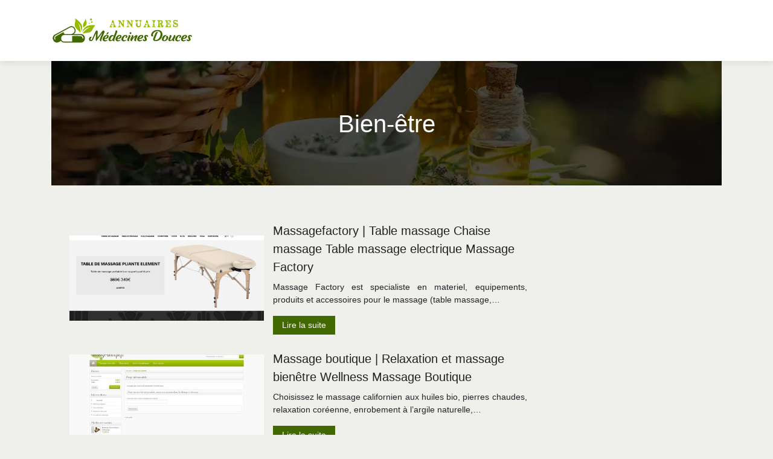

--- FILE ---
content_type: text/html; charset=UTF-8
request_url: https://www.annuaires-medecines-douces.com/bien-etre/page/3/
body_size: 5254
content:

<!DOCTYPE html>
<html>
<head lang="fr-FR">
<meta charset="UTF-8">
<meta name="viewport" content="width=device-width">
<link rel="shortcut icon" href="https://www.annuaires-medecines-douces.com/wp-content/uploads/2022/01/annuaires-medecines-douces-FAV-02.svg" /><meta name='robots' content='max-image-preview:large' />
<link rel='dns-prefetch' href='//stackpath.bootstrapcdn.com' />
<link rel='canonical' href='https://www.annuaires-medecines-douces.com/bien-etre/page/3/' /><title>Bien-être - Page 3</title><link rel="alternate" type="application/rss+xml" title="annuaires-medecines-douces &raquo; Flux de la catégorie Bien-être" href="https://www.annuaires-medecines-douces.com/bien-etre/feed/" />
<style id='wp-img-auto-sizes-contain-inline-css' type='text/css'>
img:is([sizes=auto i],[sizes^="auto," i]){contain-intrinsic-size:3000px 1500px}
/*# sourceURL=wp-img-auto-sizes-contain-inline-css */
</style>
<style id='wp-block-library-inline-css' type='text/css'>
:root{--wp-block-synced-color:#7a00df;--wp-block-synced-color--rgb:122,0,223;--wp-bound-block-color:var(--wp-block-synced-color);--wp-editor-canvas-background:#ddd;--wp-admin-theme-color:#007cba;--wp-admin-theme-color--rgb:0,124,186;--wp-admin-theme-color-darker-10:#006ba1;--wp-admin-theme-color-darker-10--rgb:0,107,160.5;--wp-admin-theme-color-darker-20:#005a87;--wp-admin-theme-color-darker-20--rgb:0,90,135;--wp-admin-border-width-focus:2px}@media (min-resolution:192dpi){:root{--wp-admin-border-width-focus:1.5px}}.wp-element-button{cursor:pointer}:root .has-very-light-gray-background-color{background-color:#eee}:root .has-very-dark-gray-background-color{background-color:#313131}:root .has-very-light-gray-color{color:#eee}:root .has-very-dark-gray-color{color:#313131}:root .has-vivid-green-cyan-to-vivid-cyan-blue-gradient-background{background:linear-gradient(135deg,#00d084,#0693e3)}:root .has-purple-crush-gradient-background{background:linear-gradient(135deg,#34e2e4,#4721fb 50%,#ab1dfe)}:root .has-hazy-dawn-gradient-background{background:linear-gradient(135deg,#faaca8,#dad0ec)}:root .has-subdued-olive-gradient-background{background:linear-gradient(135deg,#fafae1,#67a671)}:root .has-atomic-cream-gradient-background{background:linear-gradient(135deg,#fdd79a,#004a59)}:root .has-nightshade-gradient-background{background:linear-gradient(135deg,#330968,#31cdcf)}:root .has-midnight-gradient-background{background:linear-gradient(135deg,#020381,#2874fc)}:root{--wp--preset--font-size--normal:16px;--wp--preset--font-size--huge:42px}.has-regular-font-size{font-size:1em}.has-larger-font-size{font-size:2.625em}.has-normal-font-size{font-size:var(--wp--preset--font-size--normal)}.has-huge-font-size{font-size:var(--wp--preset--font-size--huge)}.has-text-align-center{text-align:center}.has-text-align-left{text-align:left}.has-text-align-right{text-align:right}.has-fit-text{white-space:nowrap!important}#end-resizable-editor-section{display:none}.aligncenter{clear:both}.items-justified-left{justify-content:flex-start}.items-justified-center{justify-content:center}.items-justified-right{justify-content:flex-end}.items-justified-space-between{justify-content:space-between}.screen-reader-text{border:0;clip-path:inset(50%);height:1px;margin:-1px;overflow:hidden;padding:0;position:absolute;width:1px;word-wrap:normal!important}.screen-reader-text:focus{background-color:#ddd;clip-path:none;color:#444;display:block;font-size:1em;height:auto;left:5px;line-height:normal;padding:15px 23px 14px;text-decoration:none;top:5px;width:auto;z-index:100000}html :where(.has-border-color){border-style:solid}html :where([style*=border-top-color]){border-top-style:solid}html :where([style*=border-right-color]){border-right-style:solid}html :where([style*=border-bottom-color]){border-bottom-style:solid}html :where([style*=border-left-color]){border-left-style:solid}html :where([style*=border-width]){border-style:solid}html :where([style*=border-top-width]){border-top-style:solid}html :where([style*=border-right-width]){border-right-style:solid}html :where([style*=border-bottom-width]){border-bottom-style:solid}html :where([style*=border-left-width]){border-left-style:solid}html :where(img[class*=wp-image-]){height:auto;max-width:100%}:where(figure){margin:0 0 1em}html :where(.is-position-sticky){--wp-admin--admin-bar--position-offset:var(--wp-admin--admin-bar--height,0px)}@media screen and (max-width:600px){html :where(.is-position-sticky){--wp-admin--admin-bar--position-offset:0px}}

/*# sourceURL=wp-block-library-inline-css */
</style><style id='global-styles-inline-css' type='text/css'>
:root{--wp--preset--aspect-ratio--square: 1;--wp--preset--aspect-ratio--4-3: 4/3;--wp--preset--aspect-ratio--3-4: 3/4;--wp--preset--aspect-ratio--3-2: 3/2;--wp--preset--aspect-ratio--2-3: 2/3;--wp--preset--aspect-ratio--16-9: 16/9;--wp--preset--aspect-ratio--9-16: 9/16;--wp--preset--color--black: #000000;--wp--preset--color--cyan-bluish-gray: #abb8c3;--wp--preset--color--white: #ffffff;--wp--preset--color--pale-pink: #f78da7;--wp--preset--color--vivid-red: #cf2e2e;--wp--preset--color--luminous-vivid-orange: #ff6900;--wp--preset--color--luminous-vivid-amber: #fcb900;--wp--preset--color--light-green-cyan: #7bdcb5;--wp--preset--color--vivid-green-cyan: #00d084;--wp--preset--color--pale-cyan-blue: #8ed1fc;--wp--preset--color--vivid-cyan-blue: #0693e3;--wp--preset--color--vivid-purple: #9b51e0;--wp--preset--gradient--vivid-cyan-blue-to-vivid-purple: linear-gradient(135deg,rgb(6,147,227) 0%,rgb(155,81,224) 100%);--wp--preset--gradient--light-green-cyan-to-vivid-green-cyan: linear-gradient(135deg,rgb(122,220,180) 0%,rgb(0,208,130) 100%);--wp--preset--gradient--luminous-vivid-amber-to-luminous-vivid-orange: linear-gradient(135deg,rgb(252,185,0) 0%,rgb(255,105,0) 100%);--wp--preset--gradient--luminous-vivid-orange-to-vivid-red: linear-gradient(135deg,rgb(255,105,0) 0%,rgb(207,46,46) 100%);--wp--preset--gradient--very-light-gray-to-cyan-bluish-gray: linear-gradient(135deg,rgb(238,238,238) 0%,rgb(169,184,195) 100%);--wp--preset--gradient--cool-to-warm-spectrum: linear-gradient(135deg,rgb(74,234,220) 0%,rgb(151,120,209) 20%,rgb(207,42,186) 40%,rgb(238,44,130) 60%,rgb(251,105,98) 80%,rgb(254,248,76) 100%);--wp--preset--gradient--blush-light-purple: linear-gradient(135deg,rgb(255,206,236) 0%,rgb(152,150,240) 100%);--wp--preset--gradient--blush-bordeaux: linear-gradient(135deg,rgb(254,205,165) 0%,rgb(254,45,45) 50%,rgb(107,0,62) 100%);--wp--preset--gradient--luminous-dusk: linear-gradient(135deg,rgb(255,203,112) 0%,rgb(199,81,192) 50%,rgb(65,88,208) 100%);--wp--preset--gradient--pale-ocean: linear-gradient(135deg,rgb(255,245,203) 0%,rgb(182,227,212) 50%,rgb(51,167,181) 100%);--wp--preset--gradient--electric-grass: linear-gradient(135deg,rgb(202,248,128) 0%,rgb(113,206,126) 100%);--wp--preset--gradient--midnight: linear-gradient(135deg,rgb(2,3,129) 0%,rgb(40,116,252) 100%);--wp--preset--font-size--small: 13px;--wp--preset--font-size--medium: 20px;--wp--preset--font-size--large: 36px;--wp--preset--font-size--x-large: 42px;--wp--preset--spacing--20: 0.44rem;--wp--preset--spacing--30: 0.67rem;--wp--preset--spacing--40: 1rem;--wp--preset--spacing--50: 1.5rem;--wp--preset--spacing--60: 2.25rem;--wp--preset--spacing--70: 3.38rem;--wp--preset--spacing--80: 5.06rem;--wp--preset--shadow--natural: 6px 6px 9px rgba(0, 0, 0, 0.2);--wp--preset--shadow--deep: 12px 12px 50px rgba(0, 0, 0, 0.4);--wp--preset--shadow--sharp: 6px 6px 0px rgba(0, 0, 0, 0.2);--wp--preset--shadow--outlined: 6px 6px 0px -3px rgb(255, 255, 255), 6px 6px rgb(0, 0, 0);--wp--preset--shadow--crisp: 6px 6px 0px rgb(0, 0, 0);}:where(.is-layout-flex){gap: 0.5em;}:where(.is-layout-grid){gap: 0.5em;}body .is-layout-flex{display: flex;}.is-layout-flex{flex-wrap: wrap;align-items: center;}.is-layout-flex > :is(*, div){margin: 0;}body .is-layout-grid{display: grid;}.is-layout-grid > :is(*, div){margin: 0;}:where(.wp-block-columns.is-layout-flex){gap: 2em;}:where(.wp-block-columns.is-layout-grid){gap: 2em;}:where(.wp-block-post-template.is-layout-flex){gap: 1.25em;}:where(.wp-block-post-template.is-layout-grid){gap: 1.25em;}.has-black-color{color: var(--wp--preset--color--black) !important;}.has-cyan-bluish-gray-color{color: var(--wp--preset--color--cyan-bluish-gray) !important;}.has-white-color{color: var(--wp--preset--color--white) !important;}.has-pale-pink-color{color: var(--wp--preset--color--pale-pink) !important;}.has-vivid-red-color{color: var(--wp--preset--color--vivid-red) !important;}.has-luminous-vivid-orange-color{color: var(--wp--preset--color--luminous-vivid-orange) !important;}.has-luminous-vivid-amber-color{color: var(--wp--preset--color--luminous-vivid-amber) !important;}.has-light-green-cyan-color{color: var(--wp--preset--color--light-green-cyan) !important;}.has-vivid-green-cyan-color{color: var(--wp--preset--color--vivid-green-cyan) !important;}.has-pale-cyan-blue-color{color: var(--wp--preset--color--pale-cyan-blue) !important;}.has-vivid-cyan-blue-color{color: var(--wp--preset--color--vivid-cyan-blue) !important;}.has-vivid-purple-color{color: var(--wp--preset--color--vivid-purple) !important;}.has-black-background-color{background-color: var(--wp--preset--color--black) !important;}.has-cyan-bluish-gray-background-color{background-color: var(--wp--preset--color--cyan-bluish-gray) !important;}.has-white-background-color{background-color: var(--wp--preset--color--white) !important;}.has-pale-pink-background-color{background-color: var(--wp--preset--color--pale-pink) !important;}.has-vivid-red-background-color{background-color: var(--wp--preset--color--vivid-red) !important;}.has-luminous-vivid-orange-background-color{background-color: var(--wp--preset--color--luminous-vivid-orange) !important;}.has-luminous-vivid-amber-background-color{background-color: var(--wp--preset--color--luminous-vivid-amber) !important;}.has-light-green-cyan-background-color{background-color: var(--wp--preset--color--light-green-cyan) !important;}.has-vivid-green-cyan-background-color{background-color: var(--wp--preset--color--vivid-green-cyan) !important;}.has-pale-cyan-blue-background-color{background-color: var(--wp--preset--color--pale-cyan-blue) !important;}.has-vivid-cyan-blue-background-color{background-color: var(--wp--preset--color--vivid-cyan-blue) !important;}.has-vivid-purple-background-color{background-color: var(--wp--preset--color--vivid-purple) !important;}.has-black-border-color{border-color: var(--wp--preset--color--black) !important;}.has-cyan-bluish-gray-border-color{border-color: var(--wp--preset--color--cyan-bluish-gray) !important;}.has-white-border-color{border-color: var(--wp--preset--color--white) !important;}.has-pale-pink-border-color{border-color: var(--wp--preset--color--pale-pink) !important;}.has-vivid-red-border-color{border-color: var(--wp--preset--color--vivid-red) !important;}.has-luminous-vivid-orange-border-color{border-color: var(--wp--preset--color--luminous-vivid-orange) !important;}.has-luminous-vivid-amber-border-color{border-color: var(--wp--preset--color--luminous-vivid-amber) !important;}.has-light-green-cyan-border-color{border-color: var(--wp--preset--color--light-green-cyan) !important;}.has-vivid-green-cyan-border-color{border-color: var(--wp--preset--color--vivid-green-cyan) !important;}.has-pale-cyan-blue-border-color{border-color: var(--wp--preset--color--pale-cyan-blue) !important;}.has-vivid-cyan-blue-border-color{border-color: var(--wp--preset--color--vivid-cyan-blue) !important;}.has-vivid-purple-border-color{border-color: var(--wp--preset--color--vivid-purple) !important;}.has-vivid-cyan-blue-to-vivid-purple-gradient-background{background: var(--wp--preset--gradient--vivid-cyan-blue-to-vivid-purple) !important;}.has-light-green-cyan-to-vivid-green-cyan-gradient-background{background: var(--wp--preset--gradient--light-green-cyan-to-vivid-green-cyan) !important;}.has-luminous-vivid-amber-to-luminous-vivid-orange-gradient-background{background: var(--wp--preset--gradient--luminous-vivid-amber-to-luminous-vivid-orange) !important;}.has-luminous-vivid-orange-to-vivid-red-gradient-background{background: var(--wp--preset--gradient--luminous-vivid-orange-to-vivid-red) !important;}.has-very-light-gray-to-cyan-bluish-gray-gradient-background{background: var(--wp--preset--gradient--very-light-gray-to-cyan-bluish-gray) !important;}.has-cool-to-warm-spectrum-gradient-background{background: var(--wp--preset--gradient--cool-to-warm-spectrum) !important;}.has-blush-light-purple-gradient-background{background: var(--wp--preset--gradient--blush-light-purple) !important;}.has-blush-bordeaux-gradient-background{background: var(--wp--preset--gradient--blush-bordeaux) !important;}.has-luminous-dusk-gradient-background{background: var(--wp--preset--gradient--luminous-dusk) !important;}.has-pale-ocean-gradient-background{background: var(--wp--preset--gradient--pale-ocean) !important;}.has-electric-grass-gradient-background{background: var(--wp--preset--gradient--electric-grass) !important;}.has-midnight-gradient-background{background: var(--wp--preset--gradient--midnight) !important;}.has-small-font-size{font-size: var(--wp--preset--font-size--small) !important;}.has-medium-font-size{font-size: var(--wp--preset--font-size--medium) !important;}.has-large-font-size{font-size: var(--wp--preset--font-size--large) !important;}.has-x-large-font-size{font-size: var(--wp--preset--font-size--x-large) !important;}
/*# sourceURL=global-styles-inline-css */
</style>

<style id='classic-theme-styles-inline-css' type='text/css'>
/*! This file is auto-generated */
.wp-block-button__link{color:#fff;background-color:#32373c;border-radius:9999px;box-shadow:none;text-decoration:none;padding:calc(.667em + 2px) calc(1.333em + 2px);font-size:1.125em}.wp-block-file__button{background:#32373c;color:#fff;text-decoration:none}
/*# sourceURL=/wp-includes/css/classic-themes.min.css */
</style>
<link rel='stylesheet' id='default-css' href='https://www.annuaires-medecines-douces.com/wp-content/themes/generic-site/style.css?ver=bd1f7e114b57f866c8c8f6d7f8de732a' type='text/css' media='all' />
<link rel='stylesheet' id='bootstrap4-css' href='https://www.annuaires-medecines-douces.com/wp-content/themes/generic-site/css/bootstrap4/bootstrap.min.css?ver=bd1f7e114b57f866c8c8f6d7f8de732a' type='text/css' media='all' />
<link rel='stylesheet' id='font-awesome-css' href='https://stackpath.bootstrapcdn.com/font-awesome/4.7.0/css/font-awesome.min.css?ver=bd1f7e114b57f866c8c8f6d7f8de732a' type='text/css' media='all' />
<link rel='stylesheet' id='aos-css' href='https://www.annuaires-medecines-douces.com/wp-content/themes/generic-site/css/aos.css?ver=bd1f7e114b57f866c8c8f6d7f8de732a' type='text/css' media='all' />
<link rel='stylesheet' id='global-css' href='https://www.annuaires-medecines-douces.com/wp-content/themes/generic-site/css/global.css?ver=bd1f7e114b57f866c8c8f6d7f8de732a' type='text/css' media='all' />
<link rel='stylesheet' id='style-css' href='https://www.annuaires-medecines-douces.com/wp-content/themes/generic-site/css/template.css?ver=bd1f7e114b57f866c8c8f6d7f8de732a' type='text/css' media='all' />
<script type="text/javascript" src="https://www.annuaires-medecines-douces.com/wp-content/themes/generic-site/js/jquery.min.js?ver=bd1f7e114b57f866c8c8f6d7f8de732a" id="jquery-js"></script>
<link rel="https://api.w.org/" href="https://www.annuaires-medecines-douces.com/wp-json/" /><link rel="alternate" title="JSON" type="application/json" href="https://www.annuaires-medecines-douces.com/wp-json/wp/v2/categories/9" /><link rel="EditURI" type="application/rsd+xml" title="RSD" href="https://www.annuaires-medecines-douces.com/xmlrpc.php?rsd" />
<meta name="google-site-verification" content="HG6eFn3RfuSagL-Jk87n49uU7vj_4qW_SWPT3Fimd5I" />
<style type="text/css">
	
.default_color_background,.menu-bars{background-color : #426800 }
.default_color_text,a,h1 span,h2 span,h3 span,h4 span,h5 span,h6 span{color :#426800 }
.default_color_border{border-color : #426800 }
.navigation li a,.navigation li.disabled,.navigation li.active a{background-color: #426800;}
.fa-bars,.overlay-nav .close{color: #426800;}
nav li a:after{background-color: #426800;}
a{color : #426800 }
a:hover{color : #95ba01 }
.archive h2 a{color :#222}
.main-menu,.bottom-menu{background-color:#fff;}
.main-menu.scrolling-down{-webkit-box-shadow: 0 2px 13px 0 rgba(0, 0, 0, .1);-moz-box-shadow: 0 2px 13px 0 rgba(0, 0, 0, .1);box-shadow: 0 2px 13px 0 rgba(0, 0, 0, .1);}	
.archive h1{color:#ffffff!important;}
.single h1{color:#ffffff!important;}
.archive .readmore{background-color:#426800;}
.archive .readmore{color:#fff;}
.archive .readmore:hover{background-color:#95ba01;}
.archive .readmore:hover{color:#fff;}
.scrolling-down .logo-main{display: none;}
.scrolling-down .logo-sticky{display:inline-block;}
.home .post-content p a{color:#426800}
.home .post-content p a:hover{color:#95ba01}
.fixed-top{position:absolute;}	
.top-banner{padding:150px 0}
.top-banner #search{border: 2px solid #426800;padding: 10px; width: 50%;}
.top-banner input[type=submit]{    background: #426800;
    padding: 10px;
    width: 14%;
    border: 2px solid #426800;
    color: #fff;}
.bloc-annuaire{background:#fff;padding:15px}
.bloc-annuaire img{max-width: 100%;
    height: auto;}
.bloc-annuaire h2{font-size: 18px;
    border-bottom: 1px solid #ddd;
    padding-bottom: 8px;}
.archive .readmore {
    padding: 5px 15px;
}
.subheader {
    text-align: center;
}
.subheader {
    padding: 80px 0 70px;
}
</style></head>
<body class="archive paged category category-bien-etre category-9 paged-3 category-paged-3 wp-theme-generic-site " style="background-color:#EFEFEB">	
<div id="before-menu"></div><div class="normal-menu menu-to-right main-menu ">	
<div class="container">

<nav class="navbar navbar-expand-xl pl-0 pr-0">

<a id="logo" href="https://www.annuaires-medecines-douces.com">
<img class="logo-main" src="https://www.annuaires-medecines-douces.com/wp-content/uploads/2022/01/annuaires-medecines-douces-LOGO-01.svg" alt="logo">
<img class="logo-sticky" src="https://www.annuaires-medecines-douces.com/wp-content/uploads/2022/01/annuaires-medecines-douces-LOGO-01.svg" alt="logo"></a>
	


<button class="navbar-toggler" type="button" data-toggle="collapse" data-target="#navbarsExample06" aria-controls="navbarsExample06" aria-expanded="false" aria-label="Toggle navigation">
<span class="navbar-toggler-icon">
<div class="menu_btn">	
<div class="menu-bars"></div>
<div class="menu-bars"></div>
<div class="menu-bars"></div>
</div>
</span>
</button> 
<div class="collapse navbar-collapse" id="navbarsExample06">
<div id="main-menu" class="navbar-nav ml-auto"></div>
</div>
</nav>
</div>
</div>
<div class="main">

<div class="container">
<div class="subheader" style="background-image:url(https://www.annuaires-medecines-douces.com/wp-content/uploads/2022/01/annuaires-medecines-douces-categorie.webp);background-position:bottom; ">
<div id="mask" style=""></div>   
<div class="container"><h1 class="title">Bien-être</h1></div>
</div>
<div class="container">

<div class="description"></div>

<div class="row loop-post">
<div class="col-md-9 col-xs-12">


<div class="col-md-12 post-inloop"> 
<div class="col-md-5 col-xs-12 thumb-cover p-0">
<img width="550" height="240" src="https://www.annuaires-medecines-douces.com/wp-content/uploads/2021/12/1978074166-550x240.jpg" class="attachment-archive_loop size-archive_loop wp-post-image" alt="" decoding="async" fetchpriority="high" /></div>
<div class="col-md-7 col-xs-12">
<h2><a href="https://www.annuaires-medecines-douces.com/massagefactory-table-massage-chaise-massage-table-massage-electrique-massage-factory/">Mas­sa­gefactory | Table massage Chaise massage Table massage electrique Massage Factory</a></h2>
<p>Massage Factory est specialiste en materiel, equipements, produits et accessoires pour le massage (table massage,&#8230;</p>
<a class="readmore" href="https://www.annuaires-medecines-douces.com/massagefactory-table-massage-chaise-massage-table-massage-electrique-massage-factory/">Lire la suite</a>
</div>
</div>


<div class="col-md-12 post-inloop"> 
<div class="col-md-5 col-xs-12 thumb-cover p-0">
<img width="550" height="240" src="https://www.annuaires-medecines-douces.com/wp-content/uploads/2021/12/1541651859-550x240.jpg" class="attachment-archive_loop size-archive_loop wp-post-image" alt="" decoding="async" /></div>
<div class="col-md-7 col-xs-12">
<h2><a href="https://www.annuaires-medecines-douces.com/massage-boutique-relaxation-et-massage-bienetre-wellness-massage-boutique/">Massage boutique | Relaxation et massage bienêtre Wellness Massage Boutique</a></h2>
<p>Choisissez le massage californien aux huiles bio, pierres chaudes, relaxation coréenne, enrobement à l&rsquo;argile naturelle,&#8230;</p>
<a class="readmore" href="https://www.annuaires-medecines-douces.com/massage-boutique-relaxation-et-massage-bienetre-wellness-massage-boutique/">Lire la suite</a>
</div>
</div>


<div class="col-md-12 post-inloop"> 
<div class="col-md-5 col-xs-12 thumb-cover p-0">
<img width="550" height="240" src="https://www.annuaires-medecines-douces.com/wp-content/uploads/2021/12/713526236-550x240.jpg" class="attachment-archive_loop size-archive_loop wp-post-image" alt="" decoding="async" /></div>
<div class="col-md-7 col-xs-12">
<h2><a href="https://www.annuaires-medecines-douces.com/vivastreet-petites-annonces-gratuites-emploi-animaux-services-immobilier-vivastreet/">Vivastreet | Petites Annonces Gratuites Emploi , Animaux, Services, Immobilier Vivastreet</a></h2>
<p>Petites annonces avec Vivastreet 2.500.000 ANNONCES entre particuliers ◄◄ Immobilier , Emploi, Auto/Moto , Rencontre,&#8230;</p>
<a class="readmore" href="https://www.annuaires-medecines-douces.com/vivastreet-petites-annonces-gratuites-emploi-animaux-services-immobilier-vivastreet/">Lire la suite</a>
</div>
</div>

</div>
<div class="col-md-3 col-xs-12 col-lg-3">
<div class="sidebar">
<div class="widget-area">
</div>
</div>
</div>

</div><!--row-->    

</div></div>

<div class="container">	
<div class="pagination col-12">
<div class="prev"><a href="https://www.annuaires-medecines-douces.com/bien-etre/page/2/" >« Page précédente</a></div>
<div class="next"></div>
</div>
</div>


</div>
</div>
</div>
<footer style="">
<div class="copyright-bloc text-center"><div class="container"></div></div></footer>


<script type="speculationrules">
{"prefetch":[{"source":"document","where":{"and":[{"href_matches":"/*"},{"not":{"href_matches":["/wp-*.php","/wp-admin/*","/wp-content/uploads/*","/wp-content/*","/wp-content/plugins/*","/wp-content/themes/generic-site/*","/*\\?(.+)"]}},{"not":{"selector_matches":"a[rel~=\"nofollow\"]"}},{"not":{"selector_matches":".no-prefetch, .no-prefetch a"}}]},"eagerness":"conservative"}]}
</script>
<script type="text/javascript" src="https://www.annuaires-medecines-douces.com/wp-content/themes/generic-site/js/bootstrap.min.js" id="bootstrap4-js"></script>
<script type="text/javascript" src="https://www.annuaires-medecines-douces.com/wp-content/themes/generic-site/js/aos.js" id="aos-js"></script>
<script type="text/javascript" src="https://www.annuaires-medecines-douces.com/wp-content/themes/generic-site/js/rellax.min.js" id="rellax-js"></script>
<script type="text/javascript" src="https://www.annuaires-medecines-douces.com/wp-content/themes/generic-site/js/default_script.js" id="default_script-js"></script>

<script type="text/javascript">
jQuery('.remove-margin-bottom').parent(".so-panel").css("margin-bottom","0px");
</script>
<script type="text/javascript">
var url_cat = jQuery('cat').attr('url');
if(!(url_cat).length){
}
else{
jQuery('.subheader').css('background-image','url('+url_cat+')');   
}
</script>
<script type="text/javascript">
AOS.init({
  once: true,
});
</script>

	

<script type="text/javascript">
$(document).ready(function() {
$( ".blog-post-content img" ).on( "click", function() {
var url_img = $(this).attr('src');
$('.img-fullscreen').html("<div><img src='"+url_img+"'></div>");
$('.img-fullscreen').fadeIn();
});
$('.img-fullscreen').on( "click", function() {
$(this).empty();
$('.img-fullscreen').hide();
});
});
</script>

<div class="img-fullscreen"></div>

</body>
</html>   

--- FILE ---
content_type: image/svg+xml
request_url: https://www.annuaires-medecines-douces.com/wp-content/uploads/2022/01/annuaires-medecines-douces-LOGO-01.svg
body_size: 83941
content:
<?xml version="1.0" encoding="utf-8"?>
<!-- Generator: Adobe Illustrator 16.0.0, SVG Export Plug-In . SVG Version: 6.00 Build 0)  -->
<!DOCTYPE svg PUBLIC "-//W3C//DTD SVG 1.1//EN" "http://www.w3.org/Graphics/SVG/1.1/DTD/svg11.dtd">
<svg version="1.1" id="Calque_1" xmlns="http://www.w3.org/2000/svg" xmlns:xlink="http://www.w3.org/1999/xlink" x="0px" y="0px"
	 width="235px" height="45px" viewBox="0 0 235 45" enable-background="new 0 0 235 45" xml:space="preserve">
<g>
	<g>
		<g>
			<path fill="#426800" d="M81.09,34.71c1.533-3.836,3.486-8.581,3.486-8.581s-1.999,2.719-4.626,6.395
				c-2.627,3.675-5.302,7.301-5.302,7.301s-0.256,0.163-0.743-0.348c-0.465-0.539-0.396-1.324-0.302-4.745
				c0.115-3.442,0.278-7.605,0.278-7.74c0.024-0.073-1.58,3.416-2.906,6.459c-1,2.306-2.021,4.675-3.022,5.726
				c-0.977,1.021-3.139,1.273-4.349,0.462c-1.256-0.862-1.534-2.72-1.068-4.231c0.627-1.956,2.464-3.396,4.487-2.163
				C66.486,33.8,65.719,34.8,65.254,35.8c-0.488,1.118-0.604,2.514,0.211,2.723c0.535,0.141,1.348-0.651,1.905-1.789
				c1.512-3.187,3.744-8.118,5.464-11.697c0.674-1.441,1.024-2.021,1.395-2.279c0.466-0.371,1.092-0.303,1.581,0
				c0.861,0.488,1.023,1.072,0.979,1.933c-0.07,2.673-0.397,6.531-0.397,9.576c5.163-6.954,8.022-10.926,8.882-11.465
				c0.837-0.532,1.953-0.207,2.489,0.491c0.582,0.86,0.604,1.232,0.256,2.047c-0.373,0.883-1.536,3.676-3.069,7.416
				c-0.93,2.279-1.489,3.746-1.883,4.978c-0.535,1.555-0.256,2.717-0.256,2.717C80.09,40.22,79.578,38.567,81.09,34.71z"/>
			<path fill="#426800" d="M91.397,29.827c1.325-0.07,2.953,0.3,3.441,1.602c0.626,1.725-0.699,3.584-2.536,4.397
				c-1.349,0.623-3.162,0.765-4.183,0.65c-0.142,0.418-0.164,0.95,0.091,1.395c0.628,1.139,2.396,0.839,3.465,0.442
				c0.349-0.117,0.86-0.42,1.163-0.651c0.185-0.162,0.44,0,0.301,0.326c-0.067,0.275-0.187,0.489-0.325,0.698
				c-0.303,0.437-0.883,0.881-1.302,1.115c-0.976,0.558-2.163,0.744-3.139,0.647c-0.883-0.09-1.743-0.392-2.326-0.859
				c-0.813-0.628-1.161-1.534-1.161-2.601C84.863,34.012,87.815,30.036,91.397,29.827z M92.095,31.289
				c-0.396-0.135-1.022-0.022-1.86,0.978c-0.862,1.021-1.675,2.443-1.791,3.047C92.117,34.871,92.953,31.592,92.095,31.289z"/>
			<path fill="#426800" d="M95.25,25.813l-1.396,1.978c-0.558,0.744-1.348,1.443-2.884,0.979c0.047-0.068,0.164-0.305,0.396-0.742
				c0.418-0.697,1.047-1.725,1.185-1.957C93.297,24.908,95.321,25.723,95.25,25.813z"/>
			<path fill="#426800" d="M106.374,22.43c0.79-0.137,1.417-0.089,1.882,0.098c1.001,0.391,1.282,1.465,0.697,2.949
				c-0.674,1.791-1.326,3.628-2.022,5.442l-2.184,5.789c-0.396,1.045-0.559,2.393-0.14,3.466c-0.512,0.068-1.045,0.068-1.534-0.022
				c-0.954-0.235-1.373-1.028-1.396-1.649c-0.628,0.555-1.302,0.997-1.906,1.251c-1.372,0.583-3.115,0.489-3.884,0.023
				c-1.44-0.927-1.394-2.696-0.697-4.815c0.628-1.972,2.326-4.253,4.604-4.854c1.35-0.35,3.095-0.166,3.836,1.183
				c0.606-1.557,1.233-3.229,1.723-4.554c0.489-1.327,0.974-2.421,1.07-3.351C106.464,23.106,106.464,22.71,106.374,22.43z
				 M98.167,35.826c-0.396,1.044-0.559,2.114-0.092,2.651c0.417,0.416,1.277,0.32,2.185-0.422c1-0.813,1.417-1.672,1.86-2.789
				c0.186-0.467,0.418-1.069,0.674-1.767c0.023-0.05,0.023-0.093,0.046-0.161c0.325-1.258-0.163-1.63-0.628-1.747
				C100.305,31.362,98.608,34.637,98.167,35.826z"/>
			<path fill="#426800" d="M112.792,29.827c1.327-0.07,2.956,0.3,3.443,1.602c0.63,1.725-0.696,3.584-2.532,4.397
				c-1.349,0.623-3.164,0.765-4.186,0.65c-0.14,0.418-0.163,0.95,0.091,1.395c0.63,1.139,2.398,0.839,3.466,0.442
				c0.348-0.117,0.86-0.42,1.163-0.651c0.187-0.162,0.442,0,0.303,0.326c-0.073,0.275-0.187,0.489-0.327,0.698
				c-0.302,0.437-0.882,0.881-1.302,1.115c-0.978,0.558-2.162,0.744-3.14,0.647c-0.883-0.09-1.742-0.392-2.324-0.859
				c-0.814-0.628-1.162-1.534-1.162-2.601C106.261,34.012,109.215,30.036,112.792,29.827z M113.491,31.289
				c-0.394-0.135-1.024-0.022-1.86,0.978c-0.859,1.021-1.673,2.443-1.789,3.047C113.516,34.871,114.353,31.592,113.491,31.289z"/>
			<path fill="#426800" d="M123.911,37.708c0.184-0.162,0.443-0.046,0.371,0.186c-0.371,1.557-2.652,2.792-4.787,2.584
				c-0.863-0.094-1.724-0.399-2.301-0.865c-3.163-2.415,0.533-9.485,5.325-9.763c1.303-0.07,2.812,0.304,3.302,1.651
				c0.254,0.675,0.163,1.579-0.236,2.161c-0.765,1.187-2.441,1.559-3.065,0.513c0.531-0.42,0.977-1.349,1.066-1.837
				c0.046-0.42,0-0.837-0.393-0.976c-0.399-0.142-1-0.023-1.836,0.976c-0.935,1.092-2.793,4.186-2.023,5.533
				C120.119,39.287,122.888,38.59,123.911,37.708z"/>
			<path fill="#426800" d="M129.029,40.123c-1.303,0.236-2.65,0.051-3.186-1.371c-0.487-1.37,0.535-3.415,1.232-4.855
				c0.279-0.582,0.745-1.513,0.859-1.791c0.257-0.582,0.583-1.417,0.42-1.999c0.742-0.188,1.674-0.095,2.231,0.486
				c0.582,0.604,0.582,1.559,0.208,2.348c-0.721,1.464-1.162,2.373-1.462,3.048C128.587,37.566,128.563,39.337,129.029,40.123z
				 M131.074,25.313c0.814-0.066,1.534,0.582,1.561,1.443c0.046,0.859-0.584,1.582-1.42,1.652c-0.837,0.047-1.534-0.607-1.582-1.444
				C129.587,26.104,130.238,25.363,131.074,25.313z"/>
			<path fill="#426800" d="M140.634,40.058c-1.209,0.326-2.768,0.116-3.255-1.371c-0.467-1.37,0.605-3.513,1.256-4.814
				c0.276-0.558-0.118-0.629-0.537-0.35c-0.3,0.209-0.788,0.601-1.371,1.163c-0.858,0.882-1.883,2.141-2.58,3.35
				c-0.374,0.651-0.768,1.391-0.768,2.139c-1.046,0.022-2.045-0.35-2.442-1.464c-0.418-1.07,0.257-2.793,0.908-4.073
				c0.325-0.579,0.721-1.276,1.069-1.999c0.233-0.579,0.581-1.719,0.442-2.348c0.72-0.184,1.79-0.113,2.347,0.487
				c0.417,0.42,0.395,1.162,0.069,1.978c-0.231,0.533-0.673,1.303-0.906,1.792c-0.162,0.37-0.046,0.393,0.069,0.253
				c1.373-1.673,3.886-4.046,5.323-4.556c0.538-0.187,1.236-0.255,1.674,0.117c0.814,0.696,1.027,1.209,0.653,2.022
				c-0.533,1.186-1.328,2.577-1.883,3.86C140.168,37.427,140.147,39.152,140.634,40.058z"/>
			<path fill="#426800" d="M148.728,29.827c1.326-0.07,2.955,0.3,3.444,1.602c0.627,1.725-0.697,3.584-2.535,4.397
				c-1.349,0.623-3.161,0.765-4.185,0.65c-0.141,0.418-0.163,0.95,0.091,1.395c0.63,1.139,2.392,0.839,3.468,0.442
				c0.347-0.117,0.856-0.42,1.161-0.651c0.184-0.162,0.442,0,0.302,0.326c-0.071,0.275-0.186,0.489-0.326,0.698
				c-0.302,0.437-0.886,0.881-1.302,1.115c-0.978,0.558-2.162,0.744-3.138,0.647c-0.884-0.09-1.745-0.392-2.327-0.859
				c-0.815-0.628-1.163-1.534-1.163-2.601C142.195,34.012,145.149,30.036,148.728,29.827z M149.425,31.289
				c-0.395-0.135-1.024-0.022-1.858,0.978c-0.861,1.021-1.674,2.443-1.792,3.047C149.451,34.871,150.288,31.592,149.425,31.289z"/>
			<path fill="#426800" d="M159.104,33.383c-0.584-0.859-1.119-2.186-2.048-1.72c-0.792,0.396-0.093,1.952,0.396,3.113
				c0.393,0.956,1,2.094,0.626,3.259c-0.512,1.696-2.348,2.116-3.461,2.161c-0.816,0.046-1.886-0.139-2.443-0.674
				c-1.281-1.279-0.372-2.789,0.511-2.839c0.488,1.164,1.209,1.861,1.814,1.63c1.185-0.466,0.231-2.162-0.164-3.232
				c-0.488-1.302-0.859-2.394-0.116-3.673c1.116-1.862,4.605-2.091,5.695-0.513C161.031,32.474,159.104,33.383,159.104,33.383z"/>
			<path fill="#426800" d="M170.817,39.872c-1.792-0.63-2.883-2.119-1.86-4.605c0.417-1.046,0.815-1.999,0.905-2.233
				c0.673-1.671,1.421-3.581,2.141-5.278c0.696-1.626,2.095-3.763,4.533-2.813c-0.439,0.279-1.114,1.813-1.697,3.258
				c-1.044,2.719-2.067,5.415-3.184,8.088c-0.259,0.606-0.422,1.628,0.254,1.933c1.255,0.555,3.212-0.305,4.025-0.794
				c5.486-3.346,7.555-13.573,0.068-13.9c-2.606-0.119-5.468,1.325-6.813,3.392c-2,3.047-0.254,5.021-0.254,5.021
				c-3.791,1.63-4.701-2.021-2.674-5.414c1.602-2.63,5.185-5.14,10.088-4.886c6.836,0.326,8.768,5.537,7.14,10.605
				c-1.186,3.743-4.14,6.742-8.044,7.579C174.024,40.196,172.026,40.263,170.817,39.872z"/>
			<path fill="#426800" d="M186.449,35.662c-0.628,1.696-0.65,2.84,0,3.136c1.278,0.606,3.208-1.439,4.021-3.415
				c0.467-1.094,0.187-2.068-0.37-1.675c-0.257,0.164-0.885-0.465-0.304-1.234c0.579-0.765,1.838-1.438,2.813-0.675
				c0.467,0.353,0.697,0.889,0.814,1.444c0.253,1.304-0.303,2.879-0.908,3.881c-1.627,2.792-6.393,4.397-8.695,2.073
				c-0.28-0.282-0.488-0.63-0.605-1.096c-0.44-1.765,0.187-4.186,1.977-6.229c1.42-1.583,3.722-2.421,5.184-1.767
				c0.259,0.115,0.562,0.348,0.514,0.647c-0.024,0.096-0.188,0.096-0.442,0.142c-0.442,0.117-0.953,0.371-1.394,0.813
				C187.938,32.778,186.961,34.289,186.449,35.662z"/>
			<path fill="#426800" d="M203.796,40.012c-1.369,0.348-2.79,0.208-3.369-1.302c-0.073-0.232-0.141-0.446-0.141-0.697
				c-0.65,0.763-1.393,1.392-2.069,1.719c-1.419,0.673-3.743,0.835-4.417-1.021c-0.512-1.374,0.533-3.423,1.229-4.86
				c0.281-0.582,0.723-1.466,0.863-1.744c0.255-0.582,0.581-1.417,0.417-1.999c0.72-0.188,1.652-0.095,2.207,0.486
				c0.584,0.604,0.584,1.559,0.213,2.348c-1.186,2.442-1.605,3.281-1.908,4.07c-0.208,0.697-0.117,1.142,0.14,1.35
				c0.419,0.35,1.256,0.117,1.978-0.535c1.14-1.071,1.955-2.442,2.718-3.976c0.281-0.582,0.723-1.466,0.837-1.744
				c0.259-0.582,0.584-1.417,0.422-1.999c0.719-0.188,1.674-0.095,2.229,0.486c0.585,0.604,0.585,1.559,0.208,2.348
				c-0.623,1.303-1.044,2.118-1.348,2.746C203.379,37.058,202.938,38.448,203.796,40.012z"/>
			<path fill="#426800" d="M212.982,37.708c0.186-0.162,0.444-0.046,0.374,0.186c-0.374,1.557-2.65,2.792-4.789,2.584
				c-0.86-0.094-1.723-0.399-2.302-0.865c-3.163-2.415,0.534-9.485,5.324-9.763c1.304-0.07,2.813,0.304,3.303,1.651
				c0.254,0.675,0.163,1.579-0.235,2.161c-0.766,1.187-2.438,1.559-3.067,0.513c0.533-0.42,0.979-1.349,1.067-1.837
				c0.05-0.42,0-0.837-0.394-0.976c-0.395-0.142-0.999-0.023-1.835,0.976c-0.936,1.092-2.793,4.186-2.024,5.533
				C209.195,39.287,211.96,38.59,212.982,37.708z"/>
			<path fill="#426800" d="M221.193,29.827c1.327-0.07,2.951,0.3,3.44,1.602c0.63,1.725-0.697,3.584-2.533,4.397
				c-1.348,0.623-3.161,0.765-4.184,0.65c-0.141,0.418-0.164,0.95,0.093,1.395c0.626,1.139,2.395,0.839,3.463,0.442
				c0.349-0.117,0.861-0.42,1.162-0.651c0.186-0.162,0.443,0,0.303,0.326c-0.067,0.275-0.186,0.489-0.325,0.698
				c-0.303,0.437-0.882,0.881-1.303,1.115c-0.976,0.558-2.162,0.744-3.139,0.647c-0.883-0.09-1.743-0.392-2.323-0.859
				c-0.814-0.628-1.163-1.534-1.163-2.601C214.659,34.012,217.613,30.036,221.193,29.827z M221.893,31.289
				c-0.396-0.135-1.022-0.022-1.859,0.978c-0.861,1.021-1.675,2.443-1.793,3.047C221.917,34.871,222.752,31.592,221.893,31.289z"/>
			<path fill="#426800" d="M231.567,33.383c-0.581-0.859-1.115-2.186-2.045-1.72c-0.789,0.396-0.094,1.952,0.395,3.113
				c0.396,0.956,1,2.094,0.629,3.259c-0.511,1.696-2.347,2.116-3.465,2.161c-0.814,0.046-1.884-0.139-2.444-0.674
				c-1.274-1.279-0.369-2.789,0.512-2.839c0.489,1.164,1.212,1.861,1.814,1.63c1.185-0.466,0.235-2.162-0.163-3.232
				c-0.486-1.302-0.859-2.394-0.114-3.673c1.113-1.862,4.602-2.091,5.697-0.513C233.499,32.474,231.567,33.383,231.567,33.383z"/>
		</g>
		<g>
			<path fill="#95BA01" d="M99.702,10.588c0.042,0.032,0.085,0.069,0.127,0.111c-0.084,0.043-0.148,0.069-0.19,0.08
				c-0.043,0.01-0.084,0.036-0.127,0.078l0.158,0.16h-0.079c0,0.116,0.033,0.173,0.095,0.173c0.063,0,0.137,0.022,0.222,0.064
				l-0.238,0.079v0.079v0.08c0.042-0.042,0.069-0.082,0.08-0.119c0.011-0.037,0.037-0.076,0.079-0.119
				c0.084,0,0.15-0.013,0.199-0.039c0.047-0.027,0.113-0.041,0.198-0.041v0.08c-0.021,0-0.04,0.006-0.056,0.017
				c-0.016,0.01-0.035,0.021-0.055,0.03c-0.022,0.012-0.038,0.022-0.048,0.032l-0.159,0.079c0.085,0,0.152-0.014,0.199-0.039
				c0.048-0.026,0.114-0.04,0.199-0.04c0.021,0,0.041,0.006,0.056,0.017c0.017,0.01,0.035,0.021,0.056,0.031
				c0.021,0.011,0.036,0.021,0.048,0.031c-0.043,0.021-0.066,0.051-0.072,0.088c-0.006,0.037-0.011,0.074-0.016,0.111
				c-0.006,0.037-0.017,0.073-0.032,0.111c-0.017,0.037-0.056,0.066-0.12,0.086v-0.316h-0.318c0.043,0,0.082,0.017,0.12,0.047
				c0.037,0.032,0.075,0.07,0.118,0.111c0,0.042,0.013,0.083,0.041,0.119c0.026,0.037,0.04,0.078,0.04,0.119
				c-0.085-0.041-0.146-0.05-0.183-0.023c-0.038,0.026-0.055,0.061-0.055,0.104h0.317c-0.042,0.043-0.082,0.068-0.119,0.079
				c-0.037,0.011-0.077,0.037-0.12,0.079c0.042,0.043,0.085,0.079,0.127,0.11c0.043,0.032,0.105,0.049,0.19,0.049v-0.159h0.318
				c0.085,0.043,0.155,0.085,0.214,0.127c0.059,0.042,0.146,0.106,0.263,0.191c-0.042-0.085-0.08-0.149-0.111-0.191
				s-0.048-0.084-0.048-0.127h0.556v0.237c0-0.041,0.013-0.081,0.039-0.118s0.041-0.076,0.041-0.119
				c0.116,0,0.236,0.009,0.357,0.024c0.122,0.016,0.241-0.02,0.356-0.104V11.89c0,0.042,0.019,0.069,0.057,0.08
				c0.036,0.01,0.097,0.037,0.182,0.079c-0.043,0-0.083,0.017-0.119,0.048c-0.038,0.031-0.078,0.069-0.12,0.11h0.239
				c-0.021,0-0.04,0.006-0.056,0.017c-0.015,0.011-0.034,0.021-0.056,0.031c-0.021,0.012-0.038,0.021-0.047,0.032l-0.08,0.078
				c0.042,0,0.083,0.015,0.12,0.04c0.036,0.027,0.076,0.041,0.119,0.041c-0.043,0-0.083,0.016-0.119,0.047
				c-0.038,0.031-0.078,0.069-0.12,0.111h0.239l-0.239,0.237c0-0.084-0.002-0.146-0.007-0.189s-0.029-0.085-0.071-0.128l0.079-0.159
				c-0.063,0.043-0.125,0.067-0.181,0.072c-0.059,0.006-0.114,0.006-0.168,0c-0.053-0.005-0.103-0.01-0.15-0.017
				c-0.047-0.004-0.092,0.003-0.135,0.025v0.396c0.042-0.042,0.08-0.071,0.111-0.086c0.032-0.017,0.048-0.067,0.048-0.151
				c0.084,0.042,0.151,0.082,0.198,0.119c0.047,0.037,0.114,0.076,0.199,0.118c0.042,0.043,0.079,0.07,0.111,0.081
				c0.032,0.01,0.047,0.036,0.047,0.079v-0.16c0.042-0.042,0.085-0.086,0.127-0.134c0.042-0.048,0.105-0.029,0.19,0.056
				c-0.043,0-0.083,0.013-0.119,0.039c-0.038,0.027-0.077,0.039-0.12,0.039c0.022,0,0.046,0.006,0.072,0.017
				c0.026,0.011,0.049,0.021,0.071,0.032l0.096,0.032c0.042,0.041,0.079,0.081,0.11,0.118c0.033,0.038,0.049,0.077,0.049,0.119
				c-0.022,0.021-0.051,0.029-0.088,0.024c-0.038-0.007-0.074-0.011-0.112-0.016c-0.037-0.007-0.074-0.007-0.111,0
				c-0.038,0.005-0.065,0.028-0.087,0.071c0.043,0,0.082,0.002,0.12,0.007c0.036,0.006,0.075,0.029,0.119,0.071v0.08
				c-0.085,0-0.17,0.008-0.255,0.023c-0.084,0.017-0.184-0.019-0.3-0.104c0.042,0.043,0.066,0.069,0.071,0.08
				c0.005,0.01,0.008,0.037,0.008,0.079c0.021,0.011,0.048,0.026,0.079,0.047c0.054,0.054,0.08,0.091,0.08,0.112
				c-0.084,0-0.183-0.003-0.293-0.008c-0.111-0.006-0.226-0.03-0.342-0.072c0.084-0.042,0.162-0.082,0.23-0.118
				c0.069-0.038,0.124-0.077,0.167-0.12l0.079-0.078v-0.08c-0.043,0.043-0.084,0.077-0.127,0.103
				c-0.042,0.026-0.105,0.019-0.19-0.022v-0.317c-0.042,0-0.084-0.014-0.127-0.041c-0.042-0.026-0.106-0.04-0.19-0.04
				c0.083,0.086,0.159,0.151,0.222,0.199s0.095,0.114,0.095,0.199h0.159c-0.084,0.041-0.149,0.09-0.19,0.143
				c-0.043,0.053-0.085,0.059-0.127,0.016v-0.08l-0.238-0.238c-0.042,0-0.083,0.003-0.12,0.009
				c-0.037,0.005-0.076,0.029-0.119,0.071c-0.043-0.042-0.065-0.081-0.072-0.119c-0.005-0.037-0.007-0.077-0.007-0.118v0.317h-0.239
				c0.117-0.043,0.14-0.078,0.072-0.104c-0.069-0.025-0.147-0.018-0.231,0.024c0.011,0.011,0.022,0.027,0.032,0.048
				s0.021,0.039,0.033,0.055c0.01,0.017,0.016,0.035,0.016,0.056l0.078-0.078v0.078h-0.078c-0.043,0.043-0.059,0.074-0.049,0.096
				s0.033,0.04,0.064,0.056c0.031,0.017,0.063,0.03,0.094,0.039c0.032,0.012,0.048,0.028,0.048,0.048h-0.239v0.08h-0.158h0.158
				c-0.042-0.042-0.068-0.08-0.078-0.112c-0.011-0.03-0.038-0.047-0.08-0.047l-0.079,0.079h-0.158v-0.158l-0.239,0.238
				c-0.085,0.043-0.169,0.043-0.254,0c-0.084-0.042-0.106-0.122-0.064-0.238c0.043,0.086,0.106,0.141,0.192,0.167
				c0.085,0.026,0.126-0.003,0.126-0.088h-0.159c-0.042-0.042-0.082-0.079-0.119-0.111c-0.038-0.031-0.077-0.048-0.12-0.048
				c0,0.043,0.013,0.082,0.04,0.12c0.026,0.036,0.039,0.076,0.039,0.118c-0.115,0.042-0.216,0.117-0.3,0.223
				c-0.085,0.106-0.17,0.218-0.255,0.333c-0.084,0.116-0.134,0.236-0.15,0.357c-0.016,0.122-0.046,0.241-0.087,0.356
				c-0.085,0.085-0.117,0.176-0.096,0.271c0.021,0.095,0.053,0.165,0.096,0.205c0.117,0.084,0.225,0.173,0.326,0.263
				c0.1,0.09,0.229,0.135,0.388,0.135c0.042,0.085,0.098,0.157,0.167,0.215c0.069,0.059,0.066,0.145-0.007,0.262
				c0.042-0.042,0.095-0.069,0.158-0.079c0.064-0.011,0.117-0.038,0.159-0.08v-0.158c-0.042,0-0.082,0.016-0.119,0.048
				c-0.037,0.031-0.077,0.068-0.12,0.11v-0.238c0.042-0.042,0.083-0.068,0.12-0.079c0.037-0.01,0.076-0.036,0.119-0.079
				l-0.079,0.158l0.239-0.079c-0.043,0.043-0.069,0.082-0.081,0.119c-0.01,0.038-0.036,0.077-0.079,0.119h0.16
				c0.168,0.339,0.168,0.688,0,1.048c-0.084,0.085-0.196,0.133-0.333,0.143c-0.138,0.012-0.266,0.017-0.382,0.017
				s-0.238,0.011-0.365,0.032c-0.127,0.021-0.27,0.011-0.428-0.032c-0.086,0-0.165-0.026-0.238-0.08
				c-0.075-0.052-0.154-0.079-0.238-0.079L98.4,17.065c-0.158,0.043-0.333,0.067-0.523,0.071c-0.191,0.006-0.387,0.009-0.588,0.009
				c-0.084,0.043-0.178,0.053-0.278,0.032c-0.101-0.021-0.193-0.032-0.277-0.032c-0.085-0.085-0.162-0.182-0.231-0.294
				c-0.068-0.111-0.104-0.23-0.104-0.356v-0.716c0.022,0,0.043,0.006,0.064,0.016c0.021,0.011,0.042,0.021,0.063,0.032
				c0.022,0.011,0.038,0.021,0.048,0.032v-0.08c0.085,0,0.165-0.017,0.239-0.047c0.073-0.032,0.153-0.068,0.237-0.111h0.159
				c0-0.084,0.038-0.156,0.112-0.215c0.074-0.058,0.168-0.065,0.285-0.023c-0.032,0-0.068-0.01-0.111-0.031
				c-0.021-0.011-0.038-0.027-0.048-0.049c0.042-0.04,0.082-0.071,0.12-0.086c0.036-0.016,0.075-0.066,0.118-0.151
				c0.043-0.158,0.085-0.305,0.128-0.437c0.042-0.133,0.106-0.278,0.19-0.437c0.084,0,0.141-0.017,0.166-0.048
				c0.027-0.032-0.003-0.069-0.088-0.111c0.043-0.116,0.125-0.193,0.246-0.23c0.123-0.036,0.226-0.013,0.311,0.071v-0.079
				c0.042,0,0.081-0.013,0.119-0.04c0.037-0.025,0.077-0.038,0.119-0.038c-0.084,0-0.147-0.003-0.189-0.01
				c-0.043-0.004-0.085-0.027-0.128-0.07c-0.041,0-0.082,0.002-0.119,0.008c-0.037,0.006-0.077,0.029-0.119,0.072
				c0,0.042-0.016,0.063-0.048,0.063c-0.031,0-0.069-0.021-0.111-0.063l0.159-0.08c0-0.054-0.053-0.08-0.159-0.08h0.159
				c-0.084-0.2-0.082-0.396,0.007-0.587c0.091-0.189,0.194-0.365,0.311-0.523v-0.318c0.084,0.043,0.147,0.082,0.19,0.119
				c0.041,0.037,0.085,0.077,0.127,0.118c0-0.021-0.005-0.039-0.017-0.055c-0.011-0.017-0.021-0.034-0.032-0.056
				c-0.01-0.021-0.021-0.036-0.032-0.048h0.239c0.021,0.063,0.05,0.093,0.087,0.087c0.037-0.004,0.073-0.018,0.111-0.039
				c0.037-0.021,0.075-0.048,0.111-0.079c0.038-0.032,0.066-0.048,0.088-0.048c-0.043-0.042-0.096-0.05-0.159-0.023
				c-0.063,0.026-0.116,0.062-0.158,0.103c-0.043-0.041-0.082-0.079-0.119-0.11s-0.078-0.048-0.119-0.048l0.238-0.079
				c-0.021-0.011-0.038-0.026-0.048-0.048c-0.021-0.043-0.032-0.079-0.032-0.112c0.084,0,0.119-0.044,0.104-0.134
				c-0.016-0.09-0.024-0.177-0.024-0.263c-0.043,0.044-0.096,0.067-0.159,0.071c-0.063,0.006-0.116,0.009-0.159,0.009
				c0.085-0.042,0.162-0.059,0.231-0.047c0.069,0.011,0.125-0.028,0.167-0.112v-0.079c0,0.085-0.003,0.163-0.009,0.238
				c-0.004,0.075-0.028,0.153-0.07,0.238c0.084-0.042,0.148-0.068,0.19-0.08c0.043-0.011,0.084-0.037,0.127-0.079
				c0-0.053-0.053-0.079-0.159-0.079c0.043-0.085,0.095-0.136,0.159-0.15c0.063-0.016,0.115-0.045,0.158-0.088l-0.079-0.08h-0.079
				c0-0.01-0.016-0.031-0.047-0.063c-0.011-0.012-0.021-0.017-0.032-0.017v-0.159l-0.159-0.157c0.115,0.063,0.179,0.087,0.19,0.071
				c0.009-0.017,0.004-0.046-0.017-0.088c-0.021-0.042-0.036-0.082-0.047-0.119c-0.011-0.037,0.027-0.045,0.111-0.023v-0.08
				C99.596,10.54,99.66,10.557,99.702,10.588z M97.209,16.828c-0.021,0.063-0.018,0.098,0.008,0.103
				c0.026,0.006,0.053,0,0.079-0.016c0.026-0.016,0.037-0.034,0.032-0.055C97.323,16.839,97.284,16.828,97.209,16.828z
				 M97.686,15.225c-0.021,0.063-0.018,0.1,0.009,0.109c0.026,0.012,0.053,0.015,0.079,0.009c0.027-0.005,0.038-0.021,0.032-0.047
				C97.8,15.269,97.761,15.246,97.686,15.225z M97.766,16.336c0,0.042,0.017,0.076,0.048,0.103c0.031,0.026,0.067,0.019,0.11-0.023
				c0.042-0.043,0.049-0.077,0.016-0.103C97.908,16.286,97.851,16.294,97.766,16.336z M98.162,14.986
				c0.042,0.084,0.104,0.103,0.183,0.056c0.08-0.049,0.098-0.093,0.055-0.135c-0.042-0.043-0.091-0.051-0.15-0.025
				C98.191,14.91,98.162,14.943,98.162,14.986z M98.48,14.112c-0.042,0.085-0.051,0.133-0.024,0.144s0.062,0.016,0.103,0.016
				c0.043-0.085,0.05-0.132,0.024-0.143C98.556,14.118,98.522,14.112,98.48,14.112z M98.876,11.89
				c0.085,0.042,0.104,0.08,0.056,0.111c-0.046,0.031-0.093,0.048-0.134,0.048c-0.085,0.042-0.127,0.039-0.127-0.008
				c0-0.048,0.042-0.071,0.127-0.071L98.876,11.89z M98.876,12.604c-0.042,0.042-0.05,0.077-0.023,0.104s0.062,0.02,0.104-0.024
				c0.041-0.041,0.05-0.076,0.023-0.104C98.954,12.555,98.919,12.563,98.876,12.604z M99.139,11.184
				c0.005,0.026,0,0.053-0.016,0.079c-0.016,0.026-0.035,0.039-0.056,0.039s-0.032-0.041-0.032-0.127
				C99.099,11.154,99.134,11.157,99.139,11.184z M99.036,11.651c0.063-0.041,0.098-0.053,0.104-0.031
				c0.005,0.021,0,0.043-0.016,0.063c-0.016,0.021-0.035,0.037-0.056,0.048S99.036,11.716,99.036,11.651z M99.115,11.018
				c0.042-0.043,0.08-0.069,0.111-0.081c0.032-0.011,0.048-0.036,0.048-0.079l0.079,0.16h-0.079c0,0.042,0.001,0.081,0.007,0.118
				s0.029,0.077,0.072,0.119c-0.042-0.042-0.092-0.082-0.15-0.119C99.144,11.099,99.115,11.06,99.115,11.018z M99.353,11.731v0.078
				h0.08v-0.078H99.353z M99.512,12.604c-0.043,0.042-0.038,0.088,0.016,0.135c0.053,0.048,0.1,0.03,0.143-0.056
				c0.042-0.041,0.038-0.087-0.015-0.135C99.602,12.502,99.555,12.52,99.512,12.604z M99.67,9.905v0.159
				c0.011-0.011,0.026-0.021,0.048-0.033c0.021-0.009,0.04-0.02,0.056-0.031c0.016-0.011,0.034-0.015,0.055-0.015
				c0,0.138,0.079,0.243,0.238,0.317l-0.079-0.159l0.238,0.237v-0.237c0.043,0.042,0.082,0.066,0.12,0.071
				c0.036,0.006,0.076,0.009,0.119,0.009h0.237c-0.116,0.042-0.23,0.084-0.341,0.127c-0.111,0.042-0.208,0.105-0.294,0.189v-0.237
				c-0.063,0-0.101,0.016-0.111,0.048c-0.011,0.03-0.008,0.068,0.007,0.111c0.016,0.042,0.041,0.078,0.072,0.111
				c0.032,0.03,0.068,0.047,0.111,0.047c0.117-0.043,0.236-0.111,0.358-0.206c0.122-0.096,0.24-0.106,0.356-0.033l-0.237,0.239
				l-0.08-0.08c0,0.085-0.019,0.144-0.056,0.174c-0.037,0.033-0.097,0.028-0.182-0.015v0.08c0.042,0,0.082,0.002,0.12,0.007
				c0.037,0.006,0.077,0.029,0.119,0.071l-0.079,0.079c0,0.044-0.03,0.104-0.087,0.183c-0.06,0.081-0.108,0.1-0.151,0.056
				c-0.042-0.084-0.095-0.115-0.159-0.095c-0.063,0.021-0.116,0.054-0.159,0.095l-0.095-0.031c-0.021-0.01-0.045-0.021-0.071-0.031
				c-0.027-0.012-0.05-0.017-0.072-0.017c0.042-0.042,0.081-0.078,0.12-0.11c0.036-0.032,0.076-0.049,0.118-0.049
				c-0.042,0-0.095-0.001-0.158-0.008c-0.063-0.004-0.116-0.028-0.159-0.071c0.085,0,0.148-0.016,0.191-0.047
				c0.041-0.031,0.083-0.068,0.125-0.111v-0.237L99.75,10.54c-0.042-0.042-0.082-0.078-0.119-0.111
				c-0.038-0.031-0.076-0.048-0.119-0.048c0.043-0.041,0.096-0.068,0.158-0.078c0.063-0.011,0.117-0.037,0.159-0.079
				c0.022-0.064,0.02-0.101-0.007-0.111c-0.026-0.012-0.058-0.014-0.095-0.009c-0.038,0.006-0.078,0.022-0.119,0.048
				c-0.043,0.027-0.075,0.05-0.096,0.072c0.043-0.042,0.066-0.085,0.071-0.127c0.005-0.043,0.008-0.107,0.008-0.191H99.67z
				 M101.259,5.286c0.328-0.086,0.619-0.086,0.873,0c0.116,0.042,0.201,0.114,0.253,0.213c0.053,0.102,0.102,0.193,0.143,0.278
				c0.085,0.201,0.173,0.399,0.261,0.596c0.091,0.195,0.137,0.395,0.137,0.595c0.084,0.116,0.158,0.238,0.222,0.365
				c0.063,0.127,0.095,0.271,0.095,0.43c0.084,0.316,0.203,0.624,0.356,0.92c0.154,0.297,0.273,0.625,0.358,0.984
				c-0.043,0.042-0.083,0.08-0.12,0.11c-0.037,0.033-0.077,0.049-0.119,0.049c-0.106,0-0.159-0.053-0.159-0.159
				c-0.043,0.116-0.021,0.188,0.063,0.215c0.085,0.026,0.169,0.061,0.254,0.104v0.079v0.159c0.084-0.042,0.131-0.107,0.142-0.192
				c0.011-0.084-0.063-0.126-0.222-0.126V9.826c0.117,0,0.191,0.045,0.222,0.135c0.033,0.09,0.09,0.178,0.175,0.263h-0.237
				l0.079,0.079c0.117,0.042,0.198,0.116,0.246,0.222c0.048,0.106,0.071,0.218,0.071,0.333c0,0.085,0.015,0.149,0.041,0.191
				c0.026,0.042,0.04,0.085,0.04,0.126c-0.043-0.041-0.096-0.074-0.159-0.095c-0.063-0.021-0.117,0.011-0.158,0.095
				c0.01,0.021,0.026,0.038,0.047,0.049c0.042,0.021,0.081,0.031,0.111,0.031c0.042,0,0.082,0.014,0.12,0.04
				c0.037,0.026,0.076,0.039,0.118,0.039c0.042,0.084,0.08,0.184,0.111,0.294c0.032,0.111,0.047,0.225,0.047,0.342l-0.237,0.237
				c0.084-0.041,0.161-0.068,0.23-0.079c0.068-0.01,0.124-0.037,0.167-0.079c0,0.042-0.003,0.082-0.008,0.119
				c-0.006,0.037-0.029,0.076-0.071,0.119c0.032,0,0.068-0.011,0.111-0.032c0.021-0.011,0.037-0.026,0.048-0.048
				c0,0.043,0.013,0.085,0.04,0.128c0.026,0.042,0.039,0.105,0.039,0.189l-0.238-0.237c0,0.042,0.013,0.082,0.04,0.118
				c0.026,0.038,0.04,0.078,0.04,0.119c0.158,0.043,0.254,0.131,0.286,0.263c0.031,0.132,0.068,0.258,0.111,0.373
				c-0.042,0-0.095,0.002-0.159,0.009c-0.064,0.005-0.117,0.028-0.158,0.071c-0.043,0-0.083-0.017-0.12-0.049
				c-0.036-0.031-0.077-0.069-0.12-0.111v0.238c-0.084-0.042-0.161-0.095-0.23-0.158c-0.069-0.063-0.124-0.038-0.166,0.08
				c0.18,0,0.313,0.078,0.396,0.237h0.16c0.042-0.085,0.097-0.137,0.167-0.159c0.068-0.021,0.145-0.073,0.229-0.158
				c0.042,0.116,0.087,0.236,0.135,0.357s0.029,0.241-0.055,0.356h0.238c-0.042,0.043-0.099,0.08-0.167,0.112
				c-0.069,0.03-0.145,0.047-0.23,0.047c0.043,0.085,0.066,0.15,0.072,0.198c0.005,0.048,0.008,0.114,0.008,0.199
				c0.042-0.021,0.091-0.043,0.144-0.064c0.052-0.021,0.095-0.042,0.126-0.063c0.032-0.021,0.05-0.047,0.056-0.078
				c0.005-0.032-0.023-0.069-0.087-0.112l0.159-0.158v0.158c0.116,0.043,0.187,0.116,0.214,0.223
				c0.026,0.105,0.061,0.217,0.103,0.333c0,0.086,0.01,0.184,0.032,0.295c0.021,0.11,0.011,0.225-0.032,0.34
				c0.084,0.117,0.169,0.204,0.255,0.263c0.084,0.058,0.184,0.13,0.3,0.214c0.085-0.042,0.165-0.065,0.239-0.071
				c0.075-0.005,0.153-0.008,0.237-0.008c0.118,0.159,0.208,0.347,0.271,0.563c0.063,0.218,0.053,0.433-0.032,0.645
				c-0.043,0.084-0.111,0.134-0.207,0.149c-0.095,0.017-0.185,0.046-0.27,0.088c0.042-0.042,0.063-0.093,0.063-0.151
				c0-0.058-0.003-0.113-0.008-0.166c-0.004-0.053-0.004-0.104,0-0.15c0.005-0.048,0.039-0.083,0.104-0.104
				c-0.043-0.043-0.069-0.065-0.08-0.071c-0.011-0.007-0.038-0.008-0.08-0.008c0,0.085-0.013,0.166-0.04,0.245
				c-0.025,0.079-0.04,0.161-0.04,0.246c-0.042,0-0.082-0.016-0.12-0.047c-0.036-0.031-0.076-0.07-0.119-0.111h0.238v-0.079
				c-0.053,0-0.101-0.017-0.143-0.049c-0.033-0.01-0.063-0.026-0.096-0.048l0.096-0.031c0.021-0.009,0.045-0.021,0.071-0.032
				c0.026-0.009,0.05-0.015,0.071-0.015c-0.084-0.043-0.148-0.074-0.19-0.097c-0.042-0.021-0.085,0.012-0.126,0.097
				c-0.032,0-0.07-0.012-0.111-0.032c-0.022-0.011-0.038-0.026-0.048-0.047c0,0.085-0.014,0.166-0.04,0.245
				c-0.027,0.079-0.04,0.161-0.04,0.246c0,0.043,0.03,0.07,0.087,0.079c0.058,0.012,0.109,0.038,0.151,0.08
				c-0.159-0.042-0.318-0.042-0.476,0c-0.16,0.043-0.318,0.043-0.477,0c-0.403-0.074-0.799-0.074-1.191,0
				c-0.244-0.074-0.486-0.093-0.73-0.056c-0.244,0.038-0.502,0.056-0.778,0.056c-0.084,0.043-0.148,0.021-0.191-0.063
				c-0.042-0.084-0.085-0.168-0.127-0.254c0.042-0.042,0.068-0.085,0.072-0.128c0.005-0.042,0.008-0.084,0.008-0.126
				c0,0.042-0.015,0.068-0.047,0.078c-0.033,0.013-0.069,0.044-0.111,0.097v-0.493l0.079-0.079c0-0.042-0.002-0.098-0.007-0.167
				c-0.005-0.067-0.029-0.146-0.071-0.23c0.074-0.063,0.156-0.098,0.247-0.103c0.089-0.006,0.182-0.006,0.278,0
				c0.095,0.005,0.192,0.008,0.293,0.008c0.101,0,0.199-0.021,0.294-0.063c0.041-0.18,0.046-0.349,0.016-0.508
				c-0.032-0.159-0.078-0.314-0.137-0.469c-0.058-0.152-0.121-0.308-0.189-0.461c-0.069-0.152-0.124-0.31-0.166-0.467
				c-0.032-0.022-0.07-0.043-0.111-0.064c-0.022-0.011-0.039-0.016-0.048-0.016v-0.08h0.079v-0.238l0.239,0.159v-0.079l-0.158-0.08
				c0.01-0.01,0.026-0.021,0.046-0.031c0.022-0.011,0.041-0.021,0.056-0.031c0.016-0.011,0.035-0.016,0.056-0.016
				c0.084,0.041,0.156,0.103,0.214,0.182c0.058,0.08,0.066,0.177,0.023,0.295c0-0.043,0.012-0.083,0.041-0.12
				c0.024-0.037,0.039-0.076,0.039-0.119c0.085-0.042,0.16-0.085,0.23-0.127c0.069-0.042,0.124-0.105,0.166-0.19h0.16
				c-0.043-0.042-0.083-0.061-0.12-0.056c-0.037,0.006-0.077,0.018-0.119,0.04c-0.042,0.021-0.082,0.043-0.12,0.063
				s-0.076,0.032-0.119,0.032c0-0.043-0.003-0.096-0.007-0.16c-0.006-0.063-0.031-0.116-0.072-0.157v0.237
				c-0.042,0-0.083,0.014-0.121,0.04c-0.036,0.026-0.075,0.04-0.118,0.04c-0.042,0-0.079-0.03-0.111-0.088
				c-0.032-0.059-0.048-0.107-0.048-0.15c0.043,0,0.096-0.004,0.159-0.009c0.064-0.005,0.117-0.029,0.159-0.07l-0.238-0.081
				c0.042-0.042,0.095-0.068,0.159-0.078c0.063-0.012,0.116-0.036,0.159-0.08l0.159,0.158l0.079-0.158
				c0.105,0,0.158,0.053,0.158,0.158c0.117-0.042,0.169-0.081,0.16-0.118c-0.01-0.037-0.038-0.077-0.08-0.119
				c0-0.042,0.017-0.069,0.047-0.08c0.032-0.01,0.068-0.036,0.111-0.078c-0.085,0-0.147,0.013-0.19,0.039
				c-0.042,0.026-0.084,0.039-0.126,0.039c-0.021,0-0.042-0.01-0.063-0.031c-0.011-0.01-0.016-0.026-0.016-0.047
				c-0.042,0-0.078,0.013-0.103,0.039c-0.027,0.026-0.019,0.039,0.024,0.039v0.08l-0.08,0.079v-0.159
				c-0.042,0-0.082,0.014-0.118,0.041c-0.039,0.025-0.078,0.039-0.12,0.039c-0.022-0.063-0.05-0.096-0.087-0.096
				c-0.038,0-0.074,0.006-0.112,0.016c-0.037,0.011-0.075,0.017-0.111,0.017c-0.038,0-0.066-0.032-0.088-0.095v0.158
				c-0.042,0-0.082-0.002-0.119-0.008c-0.037-0.006-0.077-0.029-0.119-0.072v-0.078l0.159,0.078c0.009-0.01,0.021-0.025,0.031-0.047
				c0.01-0.021,0.021-0.04,0.032-0.057c0.01-0.016,0.015-0.033,0.015-0.056c0.042,0,0.083-0.016,0.119-0.046
				c0.037-0.032,0.077-0.069,0.12-0.112v0.239h0.079v-0.318c0.043,0.043,0.08,0.082,0.112,0.119s0.047,0.077,0.047,0.118
				c0-0.084,0.002-0.162,0.008-0.237c0.004-0.073,0.029-0.153,0.072-0.238h0.079l-0.079,0.159c0.085,0,0.15-0.036,0.198-0.11
				c0.048-0.075,0.113-0.09,0.198-0.049c-0.042,0.042-0.082,0.069-0.118,0.08c-0.038,0.01-0.078,0.037-0.119,0.079
				c0.084,0,0.156,0.031,0.214,0.095s0.066,0.138,0.023,0.222c0,0.022,0.01,0.043,0.031,0.065c0.012,0.01,0.028,0.016,0.049,0.016
				c0-0.085,0.001-0.152,0.007-0.199c0.006-0.048,0.029-0.114,0.072-0.198l-0.16,0.079V11.97c0.043,0.043,0.097,0.068,0.16,0.079
				c0.063,0.011,0.116,0.037,0.159,0.079l0.158-0.158v0.079c-0.042,0.042-0.082,0.069-0.119,0.079
				c-0.038,0.011-0.077,0.038-0.12,0.079c0.042,0,0.09-0.004,0.143-0.016c0.053-0.01,0.098-0.029,0.135-0.055
				c0.038-0.026,0.063-0.059,0.08-0.096c0.016-0.037,0.002-0.087-0.041-0.151c0.042,0,0.083-0.002,0.12-0.008
				c0.036-0.006,0.076-0.029,0.119-0.072h-0.239c-0.041,0-0.092,0.017-0.15,0.049c-0.059,0.031-0.087,0.068-0.087,0.111v-0.16
				c0-0.052-0.054-0.078-0.159-0.078c0,0.043-0.014,0.082-0.04,0.119s-0.04,0.076-0.04,0.119c0-0.084,0.011-0.148,0.031-0.191
				c0.021-0.041,0.01-0.085-0.031-0.127c-0.085,0.042-0.151,0.083-0.198,0.119c-0.048,0.037-0.115,0.078-0.199,0.119
				c0-0.041,0.013-0.082,0.04-0.119c0.026-0.036,0.041-0.077,0.041-0.119c-0.085,0.042-0.148,0.083-0.191,0.119
				c-0.042,0.037-0.085,0.078-0.126,0.119h-0.08c0-0.041,0.013-0.082,0.04-0.119c0.026-0.036,0.04-0.077,0.04-0.119
				c-0.043,0.042-0.083,0.069-0.12,0.08c-0.037,0.011-0.076,0.037-0.12,0.078c0.043-0.094,0.053-0.152,0.032-0.173
				c-0.021-0.022-0.055-0.022-0.103,0c-0.047,0.021-0.095,0.049-0.144,0.087c-0.046,0.037-0.081,0.066-0.102,0.086v-0.476
				c0.042-0.042,0.083-0.068,0.119-0.079s0.077-0.036,0.12-0.08v0.159h-0.159c0.084,0.043,0.163,0.096,0.237,0.159
				c0.075,0.063,0.154,0.117,0.239,0.158c0-0.041-0.014-0.081-0.04-0.118c-0.027-0.037-0.04-0.076-0.04-0.12l0.08-0.079
				c-0.043-0.042-0.083-0.079-0.12-0.11c-0.037-0.033-0.076-0.049-0.12-0.049v-0.157c-0.042,0-0.087,0.016-0.134,0.047
				c-0.048,0.031-0.094,0.055-0.136,0.071c-0.043,0.016-0.082,0.021-0.119,0.016c-0.038-0.004-0.065-0.051-0.087-0.134
				c0.011-0.011,0.022-0.027,0.032-0.049c0.011-0.021,0.021-0.04,0.032-0.056c0.01-0.016,0.015-0.033,0.015-0.056
				c0.042,0.043,0.082,0.079,0.119,0.111c0.038,0.032,0.078,0.049,0.119,0.049v-0.238l0.159,0.157
				c0.043-0.041,0.083-0.067,0.12-0.079c0.037-0.01,0.077-0.036,0.12-0.078c0.073,0.137,0.153,0.163,0.237,0.078
				c-0.042,0-0.082-0.016-0.118-0.047c-0.039-0.031-0.078-0.068-0.12-0.111h0.159c0-0.042,0.002-0.096,0.007-0.159
				c0.006-0.063,0.029-0.116,0.071-0.159c-0.084,0-0.132,0.017-0.143,0.048c-0.01,0.033-0.016,0.069-0.016,0.111
				c-0.085-0.042-0.151-0.068-0.198-0.078c-0.048-0.012-0.113-0.038-0.198-0.081c0.042,0.086,0.094,0.149,0.158,0.192
				c0.064,0.042,0.116,0.084,0.159,0.126c-0.043,0-0.085,0.015-0.127,0.048c-0.043,0.032-0.105,0.068-0.19,0.11
				c0.042-0.042,0.068-0.081,0.078-0.118c0.011-0.038,0.037-0.078,0.08-0.119c-0.085,0.084-0.164,0.116-0.239,0.094
				c-0.074-0.021-0.154-0.053-0.238-0.094c-0.043,0.041-0.083,0.069-0.119,0.079c-0.038,0.011-0.078,0.037-0.12,0.08
				c0.042,0,0.083,0.002,0.12,0.007c0.036,0.006,0.076,0.029,0.119,0.071v0.079h-0.159v0.238h-0.159c0-0.084-0.04-0.121-0.119-0.11
				c-0.08,0.012-0.12,0.073-0.12,0.19c0-0.084-0.016-0.148-0.047-0.19c-0.032-0.041-0.07-0.084-0.111-0.128
				c0.032,0,0.069-0.011,0.111-0.03c0.021-0.011,0.037-0.026,0.047-0.049c-0.085,0-0.148-0.028-0.19-0.087
				c-0.042-0.058-0.005-0.109,0.111-0.15c-0.084-0.043-0.162-0.104-0.231-0.184c-0.069-0.078-0.125-0.177-0.166-0.293
				c0.042,0.042,0.097,0.087,0.166,0.135s0.146,0.029,0.231-0.055c-0.042,0-0.081-0.017-0.12-0.048
				c-0.036-0.032-0.076-0.069-0.119-0.111c0.085,0.042,0.148,0.065,0.19,0.071c0.042,0.006,0.084,0.008,0.126,0.008
				c0-0.043-0.002-0.093-0.007-0.151c-0.006-0.058,0.05-0.087,0.167-0.087c0.085,0,0.139,0.029,0.167,0.087
				c0.026,0.059-0.003,0.108-0.087,0.151l-0.159-0.079c0,0.042,0.002,0.068,0.007,0.079c0.005,0.011,0.03,0.038,0.072,0.08h0.158
				c-0.042,0-0.082,0.015-0.119,0.047c-0.038,0.032-0.077,0.069-0.119,0.11l0.159,0.159c-0.084-0.042-0.161-0.068-0.23-0.078
				c-0.069-0.012-0.125-0.038-0.167-0.081c0.042,0.043,0.069,0.082,0.08,0.12c0.01,0.037,0.037,0.076,0.079,0.119
				c0.043,0,0.083,0.003,0.12,0.008c0.037,0.005,0.076,0.029,0.119,0.071c-0.063-0.074-0.088-0.122-0.071-0.143
				c0.015-0.022,0.044-0.032,0.087-0.032c0.042,0,0.082,0,0.12,0c0.036,0,0.044-0.021,0.023-0.063c-0.042,0-0.082-0.003-0.119-0.009
				c-0.037-0.005-0.076-0.029-0.119-0.072c0.042,0,0.082-0.013,0.119-0.039c0.037-0.026,0.077-0.039,0.119-0.039
				c0-0.043-0.003-0.096-0.008-0.159c-0.004-0.063-0.029-0.116-0.072-0.158c0.054,0,0.08-0.054,0.08-0.159
				c0.042,0.042,0.095,0.068,0.159,0.079c0.063,0.012,0.116,0.037,0.159,0.08h-0.318l0.238,0.238h-0.238
				c0.105,0,0.159,0.053,0.159,0.157v0.081c0,0.053,0.026,0.078,0.08,0.078c0.042,0,0.083,0.014,0.119,0.04s0.077,0.04,0.12,0.04
				c-0.043-0.086-0.085-0.135-0.128-0.151c-0.042-0.016-0.106-0.045-0.19-0.088c0.233-0.073,0.417-0.18,0.556-0.316v0.238
				c0.064-0.064,0.124-0.093,0.184-0.088c0.057,0.006,0.115,0.02,0.173,0.039c0.059,0.022,0.117,0.049,0.175,0.08
				s0.119,0.047,0.183,0.047c-0.042-0.084-0.085-0.131-0.126-0.143c-0.042-0.01-0.106-0.015-0.191-0.015
				c0.084,0,0.148-0.017,0.191-0.048c0.042-0.032,0.084-0.069,0.126-0.111h-0.238v0.079c-0.116,0.042-0.172,0.035-0.166-0.024
				c0.004-0.058,0.007-0.13,0.007-0.214c-0.01-0.011-0.026-0.021-0.047-0.031c-0.021-0.011-0.04-0.021-0.056-0.032
				c-0.015-0.01-0.034-0.016-0.056-0.016c0.043,0.042,0.065,0.082,0.071,0.118c0.006,0.037,0.009,0.078,0.009,0.12h-0.08
				c-0.085-0.085-0.164-0.153-0.238-0.206s-0.154-0.039-0.239,0.047c0,0.042,0.014,0.083,0.041,0.119
				c0.026,0.037,0.04,0.076,0.04,0.119h-0.159c0.063-0.063,0.089-0.116,0.079-0.158c-0.01-0.043-0.039-0.08-0.087-0.111
				c-0.047-0.032-0.1-0.063-0.159-0.097c-0.058-0.03-0.108-0.068-0.151-0.11c-0.011-0.011-0.026-0.021-0.047-0.031
				c-0.021-0.011-0.04-0.021-0.056-0.032c-0.016-0.011-0.034-0.016-0.055-0.016c0.042,0.042,0.066,0.084,0.071,0.127
				c0.005,0.042,0.007,0.104,0.007,0.19c-0.042-0.086-0.097-0.141-0.167-0.167c-0.068-0.026-0.145,0.003-0.229,0.088
				c-0.042-0.043-0.095-0.069-0.159-0.079c-0.063-0.011-0.117,0.042-0.159,0.158v0.159l-0.159-0.159c0-0.042,0.012-0.069,0.04-0.079
				c0.025-0.011,0.04-0.037,0.04-0.079c-0.042,0-0.085-0.017-0.127-0.048c-0.043-0.032-0.106-0.069-0.19-0.111l0.159-0.079
				l-0.159-0.159c0.031,0,0.069-0.011,0.111-0.032c0.021-0.01,0.036-0.026,0.048-0.047c-0.043-0.042-0.09-0.062-0.143-0.056
				c-0.054,0.005-0.059,0.05-0.016,0.135H101.1c0,0.085-0.011,0.159-0.032,0.223s-0.09,0.095-0.207,0.095
				c0.022,0.032,0.042,0.069,0.065,0.11c0.01,0.022,0.016,0.038,0.016,0.049V9.747c-0.085,0-0.17-0.006-0.255-0.017
				c-0.084-0.01-0.106-0.059-0.063-0.143c0.042,0,0.084,0.003,0.127,0.007c0.042,0.007,0.106,0.03,0.191,0.072
				c-0.043-0.042-0.084-0.079-0.121-0.111c-0.036-0.031-0.077-0.047-0.119-0.047v-0.08c-0.042,0-0.094-0.014-0.159-0.039
				c-0.063-0.027-0.117-0.04-0.16-0.04l0.081,0.079v0.08v0.079c0,0.042-0.027,0.095-0.081,0.159
				c-0.052,0.063-0.079,0.036-0.079-0.08h-0.079c0-0.021-0.005-0.039-0.016-0.056c-0.01-0.017-0.022-0.034-0.032-0.056
				c-0.01-0.021-0.022-0.036-0.032-0.047c0,0.084-0.015,0.132-0.046,0.143c-0.033,0.011-0.069,0.016-0.111,0.016
				c-0.064-0.021-0.098-0.029-0.104-0.023c-0.006,0.006,0,0.019,0.016,0.039c0.016,0.021,0.034,0.046,0.055,0.072
				c0.021,0.026,0.032,0.051,0.032,0.071h-0.16v0.079H99.67c0.032,0,0.069-0.011,0.112-0.031c0.02-0.011,0.036-0.026,0.046-0.048
				c-0.042-0.043-0.068-0.079-0.079-0.111c-0.01-0.032-0.037-0.048-0.08-0.048c0.084-0.042,0.162-0.069,0.231-0.079
				c0.068-0.011,0.124-0.037,0.166-0.079c-0.042-0.042-0.084-0.069-0.126-0.08c-0.042-0.01-0.105-0.037-0.191-0.079
				c0.043-0.042,0.066-0.082,0.072-0.118c0.004-0.038,0.007-0.078,0.007-0.12c0.084,0,0.148,0.027,0.191,0.079
				c0.042,0.054,0.083,0.08,0.126,0.08l-0.238-0.238c0.043-0.042,0.085-0.082,0.127-0.119c0.042-0.037,0.106-0.077,0.191-0.119
				c-0.042,0-0.082-0.013-0.12-0.039c-0.036-0.026-0.076-0.041-0.118-0.041c0.084-0.041,0.15-0.081,0.198-0.117
				c0.048-0.038,0.113-0.078,0.197-0.12h0.16c0-0.042-0.013-0.069-0.04-0.08c-0.026-0.01-0.039-0.036-0.039-0.078
				c-0.084,0.042-0.151,0.081-0.199,0.117c-0.047,0.039-0.113,0.078-0.199,0.12c0-0.116,0.006-0.23,0.016-0.342
				c0.01-0.11,0.058-0.208,0.143-0.293c0.063-0.063,0.103-0.132,0.12-0.207c0.015-0.074,0.032-0.147,0.047-0.221
				c0.016-0.075,0.037-0.144,0.063-0.207c0.027-0.064,0.083-0.117,0.167-0.159V6.968c0,0.054,0.053,0.08,0.159,0.08v-0.08h-0.159
				c0.042-0.116,0.084-0.251,0.127-0.405c0.042-0.153,0.106-0.31,0.191-0.468c0.02-0.063,0.036-0.132,0.046-0.205
				c0.01-0.075,0.026-0.152,0.048-0.231s0.047-0.15,0.08-0.215C101.147,5.381,101.194,5.328,101.259,5.286z M99.989,12.524v0.239
				c-0.032,0.01-0.059,0.025-0.081,0.048c-0.053,0.03-0.079,0.068-0.079,0.111c0.042-0.043,0.084-0.069,0.127-0.081
				c0.042-0.01,0.105-0.036,0.19-0.078c-0.053,0-0.079-0.053-0.079-0.159c0.033,0,0.069-0.011,0.111-0.031
				c0.022-0.011,0.037-0.026,0.048-0.049H99.989z M100.061,10.842c0.057-0.053,0.086-0.1,0.086-0.143
				c-0.043,0-0.092,0.015-0.15,0.048c-0.058,0.032-0.088,0.068-0.088,0.11C99.951,10.9,100.002,10.896,100.061,10.842z
				 M100.624,12.923v0.237c-0.043,0.043-0.099,0.066-0.167,0.07c-0.068,0.007-0.145,0.01-0.229,0.01l0.079-0.08
				c-0.105,0-0.159,0.027-0.159,0.08c0.042,0,0.096,0.016,0.159,0.047c0.064,0.031,0.117,0.069,0.16,0.111
				c0.084-0.042,0.15-0.073,0.198-0.096c0.047-0.021,0.113,0.011,0.197,0.096c0-0.085-0.016-0.158-0.047-0.224
				c-0.031-0.063,0.011-0.095,0.128-0.095v-0.157c0,0.105-0.054,0.157-0.159,0.157c-0.043,0-0.069-0.016-0.08-0.047
				C100.692,13.002,100.665,12.964,100.624,12.923z M100.227,9.271c0,0.063,0.011,0.09,0.032,0.079s0.04-0.026,0.056-0.048
				c0.016-0.021,0.021-0.042,0.016-0.063C100.325,9.218,100.29,9.229,100.227,9.271z M100.544,10.937h0.159
				c-0.042,0.087-0.09,0.17-0.143,0.254c-0.053,0.086-0.138,0.107-0.254,0.064c0.085-0.042,0.135-0.095,0.15-0.159
				C100.472,11.033,100.502,10.98,100.544,10.937z M100.544,12.684h-0.079c0.042,0.044,0.108,0.074,0.198,0.097
				c0.089,0.02,0.156-0.011,0.197-0.097c-0.042-0.041-0.095-0.054-0.158-0.031S100.586,12.684,100.544,12.684z M100.861,9.271
				h-0.078c-0.032,0-0.08-0.011-0.144-0.032c-0.031-0.01-0.064-0.026-0.095-0.048c0.042,0.085,0.095,0.148,0.159,0.191
				s0.117,0.085,0.158,0.127V9.35h0.081l0.078-0.079c0-0.042-0.028-0.08-0.087-0.111c-0.059-0.032-0.108-0.048-0.15-0.048v0.159
				H100.861z M100.655,10.747c0.01,0.021,0.013,0.042,0.008,0.063c-0.005,0.021-0.021,0.037-0.048,0.047
				c-0.026,0.012-0.05-0.016-0.071-0.078C100.608,10.736,100.645,10.727,100.655,10.747z M100.861,9.032
				c0.084,0.043,0.152,0.095,0.199,0.158c0.048,0.064,0.114,0.038,0.199-0.079h0.079V8.952c0,0.042-0.016,0.07-0.048,0.08
				c-0.031,0.011-0.069,0.037-0.111,0.079h-0.237l0.078-0.159c-0.042,0-0.068,0.015-0.078,0.04
				C100.93,9.02,100.903,9.032,100.861,9.032z M101.259,12.565c-0.064,0.037-0.118,0.077-0.159,0.118
				c0-0.041,0.013-0.081,0.039-0.118c0.027-0.038,0.041-0.077,0.041-0.119h-0.159c0.085,0.085,0.101,0.161,0.048,0.229
				c-0.053,0.069-0.123,0.124-0.207,0.166c0.042,0,0.083,0.017,0.119,0.049c0.037,0.032,0.078,0.068,0.12,0.111
				c-0.042-0.117-0.021-0.19,0.064-0.222c0.084-0.032,0.168-0.092,0.254-0.176c0,0.084-0.015,0.161-0.041,0.23
				c-0.027,0.068-0.04,0.124-0.04,0.167l0.159-0.079l-0.079-0.081c0-0.02,0.026-0.042,0.079-0.062
				c0.021-0.011,0.047-0.017,0.079-0.017c0-0.053-0.053-0.08-0.158-0.08c0.041-0.041,0.082-0.096,0.119-0.159
				c0.036-0.063,0.077-0.116,0.119-0.159c-0.042,0.043-0.083,0.067-0.119,0.072c-0.037,0.006-0.078,0.009-0.119,0.009
				C101.375,12.488,101.322,12.527,101.259,12.565z M101.576,13.2c0.063,0.026,0.116,0.04,0.159,0.04l-0.238,0.237h0.159v0.159
				c-0.086,0-0.168-0.014-0.254-0.04c-0.084-0.026-0.185-0.04-0.302-0.04l0.477-0.238V13.24h-0.158v-0.08
				C101.458,13.16,101.512,13.174,101.576,13.2z M101.418,12.287c-0.043,0.063-0.054,0.098-0.033,0.104
				c0.021,0.005,0.042,0,0.064-0.016c0.021-0.017,0.038-0.035,0.048-0.056C101.507,12.297,101.481,12.287,101.418,12.287z
				 M101.505,9.667c0.004,0.011,0.029,0.037,0.071,0.08c0.159,0,0.238-0.053,0.238-0.159c-0.085,0.042-0.148,0.042-0.19,0
				c-0.042-0.043-0.084-0.043-0.127,0C101.497,9.63,101.5,9.656,101.505,9.667z M101.814,9.905c0.063-0.042,0.097-0.053,0.103-0.031
				c0.005,0.021,0,0.043-0.016,0.063c-0.016,0.022-0.035,0.038-0.056,0.049C101.824,9.995,101.814,9.97,101.814,9.905z
				 M102.369,11.271c0.075-0.021,0.154-0.053,0.239-0.097c0,0.044-0.013,0.097-0.04,0.159c-0.026,0.064-0.04,0.117-0.04,0.159
				c-0.042-0.042-0.082-0.065-0.119-0.071c-0.038-0.006-0.077-0.009-0.119-0.009c0.042,0.044,0.082,0.093,0.119,0.152
				c0.037,0.058,0.077,0.086,0.119,0.086c-0.042,0.042-0.094,0.069-0.159,0.08c-0.063,0.011-0.115,0.037-0.158,0.078
				c-0.042-0.083-0.077-0.182-0.104-0.292c-0.026-0.111-0.019-0.226,0.024-0.343C102.216,11.261,102.296,11.292,102.369,11.271z
				 M102.132,10.699c-0.043,0.085-0.037,0.146,0.015,0.183c0.054,0.037,0.101,0.055,0.144,0.055
				c0.042-0.083,0.037-0.155-0.016-0.213C102.222,10.665,102.174,10.657,102.132,10.699z M102.291,12.207
				c-0.043,0.043-0.053,0.066-0.032,0.072c0.021,0.005,0.042,0.002,0.063-0.009c0.021-0.011,0.037-0.023,0.047-0.039
				C102.381,12.216,102.354,12.207,102.291,12.207z M102.449,11.81c0.074,0,0.114,0.009,0.119,0.024
				c0.006,0.017-0.005,0.029-0.031,0.041c-0.028,0.011-0.054,0.013-0.081,0.007C102.431,11.876,102.428,11.853,102.449,11.81z
				 M102.688,12.365c-0.042,0-0.056-0.016-0.039-0.046c0.015-0.032,0.039-0.064,0.071-0.096c0.032-0.032,0.069-0.053,0.111-0.063
				c0.042-0.01,0.073,0.006,0.096,0.047c-0.043,0.043-0.083,0.08-0.12,0.112C102.77,12.35,102.73,12.365,102.688,12.365z
				 M102.688,11.89c0.063,0,0.089,0.012,0.08,0.032c-0.011,0.021-0.027,0.039-0.048,0.055c-0.021,0.017-0.043,0.022-0.063,0.017
				C102.634,11.988,102.646,11.954,102.688,11.89z M102.767,11.493c0,0.084,0.009,0.127,0.031,0.127c0.021,0,0.04-0.013,0.056-0.04
				c0.016-0.025,0.021-0.053,0.016-0.079C102.864,11.475,102.831,11.471,102.767,11.493z M102.846,11.81
				c0.064,0,0.09,0.012,0.081,0.033c-0.012,0.021-0.027,0.039-0.049,0.056c-0.021,0.016-0.042,0.021-0.063,0.016
				C102.792,11.908,102.804,11.875,102.846,11.81z M102.846,12.842c0.042,0,0.083,0.003,0.119,0.009
				c0.037,0.005,0.077,0.029,0.12,0.072c-0.043,0.084-0.103,0.103-0.183,0.056C102.823,12.93,102.804,12.885,102.846,12.842z
				 M103.004,12.684c0.064-0.021,0.099-0.021,0.104,0c0.005,0.021,0,0.044-0.016,0.064c-0.016,0.021-0.035,0.032-0.056,0.032
				C103.016,12.78,103.004,12.748,103.004,12.684z M103.164,9.747c-0.021,0.063-0.019,0.098,0.008,0.103s0.053,0,0.079-0.017
				c0.026-0.015,0.037-0.033,0.031-0.056C103.277,9.757,103.237,9.747,103.164,9.747z M103.244,11.413
				c-0.022,0.064-0.02,0.1,0.007,0.104s0.054,0,0.08-0.017s0.037-0.034,0.033-0.055C103.357,11.425,103.317,11.413,103.244,11.413z
				 M103.244,11.255c0.042,0,0.068,0.014,0.079,0.04s0.038,0.039,0.08,0.039c0.041,0.043,0.069,0.064,0.079,0.064
				c0.011,0,0.037-0.021,0.08-0.064c0-0.042-0.043-0.088-0.127-0.134C103.349,11.151,103.285,11.171,103.244,11.255z
				 M103.322,11.018c0,0.083,0.01,0.126,0.031,0.126c0.022,0,0.04-0.013,0.056-0.039c0.016-0.026,0.021-0.054,0.016-0.08
				C103.42,10.998,103.386,10.995,103.322,11.018z M103.402,13.717c0.021,0,0.039,0.005,0.055,0.016
				c0.017,0.01,0.034,0.021,0.056,0.031c0.021,0.011,0.036,0.021,0.048,0.031c0.042-0.042,0.082-0.078,0.119-0.111
				c0.037-0.031,0.076-0.047,0.118-0.047c-0.085-0.074-0.153-0.08-0.206-0.016C103.54,13.684,103.476,13.717,103.402,13.717z
				 M103.449,12.391c0.022,0.005,0.043,0,0.064-0.016c0.021-0.017,0.036-0.035,0.048-0.056c0.01-0.022-0.016-0.032-0.08-0.032
				C103.439,12.35,103.429,12.385,103.449,12.391z M103.481,10.699c0.084,0.043,0.109,0.099,0.072,0.167
				c-0.038,0.069-0.035,0.146,0.008,0.229c0.042-0.042,0.095-0.082,0.159-0.118c0.063-0.038,0.116-0.077,0.159-0.12
				c-0.085,0-0.151-0.016-0.198-0.047C103.632,10.779,103.565,10.742,103.481,10.699z M103.878,11.018
				c-0.042,0.083-0.085,0.134-0.126,0.149c-0.042,0.017-0.106,0.046-0.191,0.088c0.021,0,0.044,0.006,0.071,0.017
				c0.026,0.01,0.049,0.021,0.071,0.03l0.095,0.032c-0.031,0.021-0.063,0.038-0.095,0.048c-0.063,0.021-0.11,0.031-0.142,0.031
				v0.159c0.084-0.043,0.164-0.095,0.237-0.159c0.075-0.063,0.153-0.036,0.238,0.08c-0.042,0-0.095,0.013-0.158,0.04
				c-0.064,0.026-0.117,0.039-0.159,0.039c0.042,0,0.095,0.014,0.159,0.04c0.063,0.026,0.116,0.039,0.158,0.039
				c0.159,0,0.238-0.079,0.238-0.238c-0.042,0-0.082,0.015-0.119,0.04c-0.038,0.027-0.077,0.04-0.12,0.04v-0.159
				c0,0.021-0.005,0.034-0.016,0.04s-0.02,0.014-0.031,0.024c-0.011,0.01-0.022,0.015-0.032,0.015l-0.238-0.238h0.238
				c0-0.01-0.006-0.025-0.017-0.046C103.92,11.085,103.899,11.049,103.878,11.018z M103.958,10.62
				c-0.043,0.041-0.053,0.076-0.032,0.104c0.022,0.025,0.05,0.045,0.087,0.056c0.037,0.01,0.076,0.01,0.119,0
				c0.042-0.011,0.063-0.037,0.063-0.08c0-0.084-0.029-0.129-0.088-0.135C104.05,10.559,104,10.577,103.958,10.62z M104.354,16.495
				c-0.041,0.041-0.095,0.087-0.159,0.135c-0.063,0.048-0.116,0.113-0.159,0.198c0.042,0,0.095-0.017,0.159-0.048
				c0.064-0.031,0.118-0.075,0.159-0.128v-0.078h0.239c-0.043,0-0.083-0.013-0.119-0.04
				C104.437,16.509,104.396,16.495,104.354,16.495z M104.275,13.398c-0.021,0.043-0.019,0.066,0.008,0.071
				c0.027,0.005,0.053,0.003,0.08-0.008c0.026-0.011,0.037-0.023,0.032-0.04C104.388,13.406,104.35,13.398,104.275,13.398z
				 M104.354,11.413c-0.041,0.044-0.05,0.077-0.023,0.104c0.026,0.025,0.061,0.018,0.104-0.024c0-0.042-0.003-0.077-0.009-0.104
				C104.421,11.363,104.396,11.372,104.354,11.413z M104.911,15.065c0,0.063,0.007,0.09,0.022,0.079
				c0.017-0.01,0.03-0.025,0.041-0.047c0.01-0.021,0.012-0.044,0.008-0.063C104.977,15.013,104.952,15.023,104.911,15.065z
				 M105.466,16.098c-0.042,0.085-0.05,0.143-0.024,0.174c0.027,0.033,0.061,0.028,0.103-0.016c0.042-0.084,0.051-0.132,0.024-0.144
				C105.543,16.103,105.508,16.098,105.466,16.098z M106.371,16.771c0,0.018-0.015,0.03-0.048,0.04
				c-0.031,0.012-0.06,0.014-0.087,0.008c-0.026-0.004-0.019-0.028,0.024-0.07C106.334,16.749,106.371,16.757,106.371,16.771z"/>
			<path fill="#95BA01" d="M112.213,12.557c0.084,0.043,0.177,0.096,0.278,0.159c0.1,0.064,0.193,0.116,0.278,0.159
				c0.085-0.043,0.151-0.093,0.198-0.151c0.048-0.059,0.113-0.088,0.198-0.088c0,0.085-0.01,0.162-0.031,0.23
				c-0.021,0.069-0.012,0.125,0.031,0.167l-0.158-0.158v0.158l-0.08,0.079c0,0.043,0.002,0.069,0.008,0.079
				c0.005,0.012,0.029,0.037,0.072,0.08l0.079-0.159c0.043,0.043,0.053,0.098,0.033,0.167c-0.022,0.068-0.033,0.146-0.033,0.229
				c0-0.021,0.027-0.041,0.079-0.063c0.022-0.011,0.048-0.017,0.08-0.017l-0.08-0.079c0-0.085,0.006-0.161,0.016-0.23
				c0.01-0.069,0.059-0.124,0.144-0.167c0.042,0.202,0.075,0.413,0.095,0.636c0.021,0.223-0.01,0.434-0.095,0.636
				c0,0.2,0.036,0.383,0.11,0.547s0.09,0.326,0.048,0.485c0.116,0.042,0.216,0.11,0.302,0.206c0.084,0.095,0.168,0.185,0.253,0.27
				c0.117,0,0.231-0.021,0.343-0.064c0.11-0.042,0.208-0.021,0.293,0.064c0.084,0.116,0.155,0.238,0.214,0.365
				c0.057,0.126,0.065,0.27,0.024,0.429c-0.065,0.021-0.086,0.05-0.065,0.088c0.021,0.037,0.045,0.071,0.072,0.103
				c0.026,0.032,0.034,0.054,0.023,0.063c-0.011,0.011-0.074,0.006-0.19-0.016c0,0.052,0.027,0.096,0.08,0.127
				c0.021,0.022,0.048,0.037,0.08,0.048c-0.043,0.041-0.09,0.063-0.143,0.063c-0.054,0-0.109,0-0.167,0
				c-0.059,0-0.109,0.011-0.152,0.031c-0.042,0.022-0.073,0.069-0.095,0.144c0-0.021-0.006-0.041-0.016-0.055
				c-0.01-0.018-0.021-0.036-0.031-0.058c-0.011-0.021-0.022-0.036-0.032-0.047c0.032-0.01,0.063-0.026,0.094-0.048
				c0.064-0.042,0.112-0.079,0.143-0.11h0.08c0-0.085-0.027-0.128-0.08-0.128c-0.052,0-0.079,0.043-0.079,0.128
				c-0.086-0.054-0.165-0.089-0.238-0.104c-0.074-0.017-0.153,0.019-0.238,0.104l-0.08-0.096h-0.238
				c0.042,0.052,0.085,0.083,0.127,0.087c0.042,0.005,0.106,0.009,0.19,0.009l-0.08,0.158h0.239
				c-0.021,0.063-0.051,0.087-0.087,0.071c-0.037-0.016-0.075-0.037-0.112-0.063s-0.074-0.042-0.111-0.047
				c-0.037-0.007-0.066,0.034-0.087,0.118h-0.556l-0.079-0.237c0.043,0,0.092,0.016,0.151,0.048c0.057,0.031,0.087,0.067,0.087,0.11
				c0-0.043-0.014-0.088-0.04-0.136c-0.026-0.047-0.04-0.112-0.04-0.197c-0.042,0.042-0.082,0.068-0.119,0.079
				c-0.037,0.011-0.076,0.042-0.118,0.096c0.01,0,0.021,0.004,0.03,0.016c0.032,0.032,0.048,0.053,0.048,0.063v0.158
				c-0.159,0.043-0.303,0.063-0.437,0.063c-0.131,0-0.277-0.021-0.436-0.063l-0.159-0.158v0.238c-0.084-0.042-0.15-0.08-0.198-0.112
				c-0.049-0.031-0.114-0.047-0.199-0.047l0.08-0.158c-0.042,0-0.083,0.013-0.12,0.039s-0.077,0.04-0.118,0.04
				c0.041,0.041,0.069,0.079,0.079,0.111c0.01,0.031,0.036,0.047,0.079,0.047c-0.158,0.043-0.304,0.026-0.437-0.047
				c-0.132-0.075-0.278-0.111-0.436-0.111c-0.117-0.169-0.193-0.347-0.23-0.533c-0.037-0.184-0.014-0.356,0.071-0.516
				c0.159-0.116,0.344-0.198,0.556-0.245c0.211-0.049,0.397-0.151,0.556-0.312c0.084-0.084,0.151-0.176,0.198-0.276
				c0.048-0.101,0.114-0.193,0.199-0.278c-0.021-0.01-0.037-0.025-0.048-0.048c-0.021-0.042-0.032-0.078-0.032-0.11h0.08
				c-0.043-0.085-0.037-0.146,0.016-0.183s0.101-0.056,0.144-0.056h-0.239c0.042-0.043,0.084-0.09,0.127-0.144
				c0.042-0.053,0.105-0.058,0.19-0.015c0.042,0,0.082-0.003,0.119-0.009c0.037-0.005,0.077-0.029,0.119-0.071
				c0.042,0.084,0.097,0.119,0.167,0.104c0.069-0.017,0.146-0.023,0.231-0.023c0.01,0,0.026,0.004,0.046,0.015
				c0.043,0.021,0.081,0.042,0.111,0.063c0-0.042,0.013-0.081,0.041-0.119c0.026-0.036,0.039-0.076,0.039-0.118
				c-0.042,0.042-0.084,0.074-0.126,0.095c-0.043,0.021-0.106-0.01-0.191-0.095c-0.011,0.021-0.027,0.036-0.047,0.047
				c-0.042,0.021-0.079,0.032-0.111,0.032c-0.042,0-0.082-0.016-0.12-0.047c-0.036-0.032-0.076-0.069-0.119-0.111h0.158v-0.159
				c0.043,0.042,0.082,0.065,0.12,0.071c0.037,0.006,0.077,0.008,0.119,0.008v-0.158h0.159c-0.085-0.042-0.151-0.082-0.198-0.119
				s-0.115-0.076-0.199-0.12c0.043,0,0.082-0.012,0.12-0.039c0.037-0.026,0.077-0.04,0.119-0.04
				c-0.085-0.042-0.145-0.061-0.183-0.056c-0.037,0.006-0.056,0.051-0.056,0.135l-0.079-0.079l-0.08,0.159
				c0.085-0.043,0.148-0.033,0.19,0.023c0.043,0.058,0.085,0.13,0.128,0.215c-0.085-0.042-0.161-0.082-0.23-0.12
				c-0.07-0.037-0.125-0.076-0.167-0.118v0.159h-0.158c0.042,0.042,0.079,0.082,0.11,0.119c0.032,0.037,0.048,0.076,0.048,0.119
				c-0.043-0.043-0.085-0.078-0.126-0.104c-0.042-0.027-0.106-0.019-0.191,0.023c0.042,0.042,0.094,0.082,0.159,0.12
				c0.063,0.036,0.115,0.075,0.158,0.118c-0.085,0-0.151-0.014-0.198-0.04c-0.047-0.025-0.114-0.039-0.199-0.039
				c0-0.043,0.003-0.082,0.008-0.12c0.006-0.037,0.029-0.076,0.072-0.118c-0.043-0.085-0.03-0.161,0.04-0.23
				c0.068-0.069,0.082-0.124,0.04-0.167c-0.021-0.021-0.035-0.044-0.04-0.071c-0.005-0.026-0.014-0.05-0.024-0.071
				c-0.011-0.031-0.016-0.063-0.016-0.096h0.159v-0.079h-0.159c0.042-0.043,0.082-0.079,0.119-0.11
				c0.037-0.032,0.076-0.049,0.119-0.049c-0.117,0-0.183-0.044-0.198-0.135C112.158,12.729,112.171,12.643,112.213,12.557z
				 M110.785,5.635c0.085-0.042,0.164-0.08,0.238-0.111c0.074-0.032,0.153-0.048,0.238-0.048c-0.042,0.043-0.069,0.082-0.079,0.119
				c-0.011,0.037-0.037,0.077-0.08,0.119c-0.106,0-0.159,0.026-0.159,0.079h0.159c0,0.054,0.014,0.085,0.04,0.097
				c0.027,0.01,0.04,0.036,0.04,0.078h0.237v0.079c0.043,0,0.069-0.013,0.081-0.039c0.01-0.026,0.037-0.04,0.079-0.04L111.34,5.89
				c0.042,0,0.081-0.017,0.119-0.049s0.077-0.048,0.12-0.048c-0.042,0-0.107,0.014-0.19,0.039c-0.086,0.027-0.127,0.015-0.127-0.039
				c0.042-0.085,0.098-0.154,0.167-0.207c0.069-0.052,0.146-0.036,0.23,0.049c0.084-0.042,0.15-0.08,0.199-0.111
				c0.048-0.032,0.114-0.048,0.198-0.048v0.238c-0.042,0-0.082-0.003-0.12-0.008c-0.037-0.006-0.076-0.028-0.119-0.071
				c0.074,0.232,0.232,0.259,0.477,0.079c-0.043,0.042-0.069,0.085-0.08,0.127s-0.038,0.085-0.079,0.127
				c0.084-0.042,0.163-0.074,0.238-0.095c0.074-0.022,0.153-0.074,0.238-0.159h-0.317c-0.159-0.075-0.159-0.153,0-0.238
				c0.115,0,0.234,0.014,0.356,0.039c0.122,0.027,0.241,0.04,0.358,0.04v0.08h0.317c0.116-0.042,0.222-0.066,0.317-0.071
				c0.096-0.006,0.202-0.009,0.318-0.009c0.085,0.084,0.138,0.181,0.159,0.286s0.074,0.201,0.159,0.285
				c-0.223,0.074-0.408,0.074-0.556,0c0.042,0.086,0.099,0.142,0.167,0.168s0.145-0.003,0.23-0.088v0.079
				c0-0.105,0.053-0.159,0.159-0.159v0.238c0.042,0,0.094,0.006,0.159,0.016c0.063,0.012,0.116,0.059,0.158,0.144
				c-0.085-0.043-0.164-0.073-0.238-0.096c-0.074-0.02-0.153,0.011-0.238,0.096c0-0.043-0.016-0.068-0.047-0.079
				c-0.032-0.01-0.069-0.036-0.111-0.08c-0.021,0.086-0.042,0.136-0.063,0.151c-0.021,0.017-0.042,0.017-0.063,0
				c-0.022-0.016-0.048-0.039-0.081-0.071c-0.031-0.032-0.068-0.059-0.111-0.08c0,0.021-0.005,0.035-0.016,0.04
				c-0.011,0.005-0.021,0.014-0.031,0.023c-0.011,0.011-0.021,0.017-0.032,0.017c0.043,0.043,0.082,0.068,0.12,0.079
				c0.038,0.01,0.076,0.038,0.119,0.08h0.079c0.011,0.011,0.022,0.026,0.032,0.047c0.01,0.021,0.021,0.039,0.033,0.056
				c0.009,0.017,0.015,0.035,0.015,0.056c0.042-0.042,0.082-0.079,0.119-0.111c0.037-0.032,0.077-0.047,0.119-0.047l0.08,0.079
				h0.159l-0.159-0.079l0.079-0.08c0.022,0.042,0.053,0.071,0.095,0.088c0.042,0.016,0.09,0.031,0.143,0.047
				s0.101,0.034,0.143,0.056s0.074,0.064,0.095,0.127c0.117,0.275,0.261,0.506,0.437,0.69c0.174,0.187,0.32,0.379,0.437,0.58
				c0,0.043-0.017,0.082-0.048,0.119c-0.032,0.038-0.069,0.077-0.111,0.12c0.042-0.043,0.095-0.067,0.159-0.072
				c0.063-0.006,0.116-0.009,0.158-0.009l-0.158,0.081l0.396,0.396v0.079c0.085,0.044,0.165,0.099,0.238,0.167
				c0.075,0.069,0.153,0.146,0.239,0.23c0.042,0.085,0.066,0.148,0.071,0.19c0.005,0.043,0.008,0.085,0.008,0.126
				c0.042,0.086,0.097,0.165,0.167,0.238c0.068,0.075,0.145,0.154,0.229,0.238c0.042,0.085,0.098,0.184,0.167,0.294
				c0.069,0.111,0.146,0.225,0.231,0.342l0.158,0.159c0.084,0.115,0.175,0.225,0.27,0.325s0.163,0.229,0.206,0.388
				c-0.043,0.045-0.067,0.081-0.079,0.113c-0.01,0.03-0.036,0.047-0.079,0.047c0.01-0.011,0.026-0.021,0.047-0.032
				c0.022-0.011,0.041-0.021,0.056-0.031c0.017-0.01,0.035-0.016,0.056-0.016c0.116,0.116,0.231,0.238,0.342,0.365
				c0.111,0.127,0.209,0.269,0.295,0.429c0.041-0.117,0.065-0.236,0.071-0.357c0.004-0.122,0.007-0.241,0.007-0.357l0.08-0.079
				c-0.021-0.011-0.038-0.027-0.048-0.048c-0.022-0.043-0.032-0.079-0.032-0.11l0.159-0.159v-0.08c0,0.043-0.017,0.069-0.048,0.08
				s-0.069,0.037-0.111,0.078c0-0.115-0.015-0.247-0.047-0.396c-0.031-0.147,0.01-0.279,0.127-0.396
				c-0.085-0.086-0.134-0.17-0.143-0.255c-0.011-0.084-0.016-0.186-0.016-0.303c0.041-0.115,0.041-0.221,0-0.316
				c-0.043-0.096-0.043-0.201,0-0.317l0.237-0.238h-0.237V8.746V8.43l0.078-0.079c-0.115-0.117-0.135-0.231-0.056-0.343
				c0.08-0.111,0.178-0.209,0.294-0.294c-0.021,0-0.04,0.006-0.056,0.017c-0.017,0.011-0.034,0.021-0.056,0.032
				c-0.021,0.011-0.036,0.021-0.047,0.03c-0.032,0-0.07-0.01-0.111-0.03c-0.022-0.012-0.037-0.026-0.047-0.049
				c-0.043-0.084-0.07-0.169-0.08-0.254c-0.011-0.084-0.038-0.184-0.08-0.301c-0.085,0.042-0.156,0.061-0.214,0.056
				c-0.059-0.006-0.119-0.02-0.183-0.04c-0.063-0.021-0.127-0.042-0.191-0.063c-0.063-0.021-0.131-0.032-0.206-0.032
				c-0.042-0.084-0.081-0.132-0.118-0.143c-0.037-0.01-0.077-0.016-0.12-0.016c0-0.042,0.027-0.08,0.08-0.111
				c0.021-0.021,0.047-0.037,0.08-0.048h-0.238c0-0.042-0.014-0.085-0.04-0.127s-0.04-0.105-0.04-0.19
				c0-0.042,0.023-0.082,0.071-0.119s0.051-0.077,0.009-0.119V6.047h-0.159c0.042-0.127,0.111-0.229,0.205-0.31
				c0.097-0.079,0.187-0.14,0.271-0.183c0.042,0,0.069,0.014,0.081,0.04c0.01,0.026,0.036,0.04,0.078,0.04
				c0.043-0.042,0.105-0.082,0.19-0.12c0.084-0.036,0.128,0.004,0.128,0.12c0.063-0.064,0.118-0.093,0.166-0.087
				c0.048,0.005,0.098,0.021,0.15,0.047c0.054,0.026,0.104,0.061,0.151,0.104c0.047,0.042,0.103,0.074,0.167,0.095
				c-0.021-0.021-0.035-0.044-0.039-0.071c-0.006-0.026-0.015-0.05-0.025-0.071c-0.01-0.031-0.016-0.064-0.016-0.096
				c0.042,0,0.085,0.014,0.127,0.04s0.106,0.04,0.191,0.04c0-0.064,0.013-0.097,0.039-0.097c0.027,0,0.059,0.012,0.096,0.032
				c0.036,0.022,0.079,0.043,0.127,0.064c0.048,0.021,0.092,0.021,0.135,0c-0.043,0.043-0.096,0.068-0.159,0.079
				s-0.116,0.038-0.158,0.079c0.042,0.085,0.098,0.104,0.166,0.055c0.069-0.047,0.146-0.092,0.231-0.134
				c0-0.063,0.018-0.098,0.055-0.104c0.037-0.005,0.08-0.002,0.128,0.009c0.047,0.01,0.097,0.02,0.15,0.031
				c0.052,0.011,0.101,0.005,0.143-0.016c0.021-0.064,0.045-0.098,0.071-0.104c0.026-0.005,0.059,0,0.096,0.017
				c0.037,0.016,0.073,0.034,0.111,0.055c0.037,0.022,0.076,0.032,0.118,0.032V5.476c0.042,0.043,0.083,0.079,0.12,0.11
				c0.037,0.033,0.076,0.049,0.119,0.049c0.021-0.064,0.049-0.098,0.087-0.104c0.037-0.005,0.076,0,0.118,0.017
				c0.043,0.016,0.088,0.034,0.137,0.055c0.047,0.022,0.092,0.032,0.133,0.032c-0.041,0.043-0.08,0.065-0.117,0.071
				c-0.038,0.005-0.077,0.008-0.119,0.008v0.079c0.073,0,0.115,0.012,0.127,0.032c0.01,0.021,0.007,0.045-0.008,0.071
				c-0.016,0.026-0.041,0.053-0.072,0.079s-0.047,0.051-0.047,0.071h-0.238V5.89c0-0.054,0.016-0.085,0.047-0.097
				c0.031-0.011,0.068-0.037,0.111-0.079h-0.238c-0.042,0.042-0.082,0.081-0.119,0.118c-0.037,0.038-0.076,0.058-0.118,0.058
				c-0.044,0.042-0.086,0.078-0.128,0.11c-0.042,0.031-0.106,0.047-0.19,0.047l0.238,0.238c-0.043-0.115-0.021-0.2,0.063-0.254
				c0.085-0.053,0.17-0.1,0.254-0.142v0.396l0.08-0.079l-0.08-0.159c0.063,0.043,0.125,0.062,0.184,0.057
				c0.057-0.006,0.112-0.021,0.166-0.048c0.053-0.026,0.103-0.056,0.15-0.088s0.093-0.058,0.135-0.078
				c0,0.042,0.014,0.084,0.041,0.125c0.026,0.043,0.039,0.107,0.039,0.191c0.086,0.117,0.1,0.203,0.047,0.262
				s-0.121,0.13-0.207,0.215l0.08-0.079h0.08c0,0.085-0.002,0.148-0.008,0.19c-0.005,0.043-0.029,0.085-0.072,0.127
				c-0.115,0.084-0.235,0.135-0.357,0.15c-0.12,0.017-0.24,0.045-0.355,0.088c-0.087-0.085-0.166-0.104-0.239-0.056
				c-0.074,0.047-0.154,0.092-0.238,0.134c0.084,0.043,0.151,0.04,0.198-0.007c0.048-0.048,0.113-0.071,0.198-0.071
				c-0.042,0.042-0.071,0.078-0.087,0.111c-0.016,0.03-0.066,0.047-0.15,0.047c0.084,0.085,0.103,0.161,0.056,0.23
				c-0.048,0.068-0.093,0.124-0.136,0.166c-0.042,0.117-0.068,0.238-0.079,0.365c-0.011,0.128-0.037,0.271-0.079,0.429
				c0.021,0.064,0.021,0.098,0,0.104c-0.021,0.006-0.051,0.006-0.089,0c-0.036-0.006-0.07-0.009-0.103-0.009
				c-0.031,0-0.047,0.022-0.047,0.064c0.042,0,0.082-0.003,0.119-0.009c0.036-0.004,0.076-0.027,0.119-0.07v0.237
				c-0.117-0.042-0.217-0.037-0.302,0.016c-0.085,0.054-0.17,0.101-0.255,0.144c0,0.085-0.005,0.159-0.016,0.222
				c-0.011,0.064-0.059,0.096-0.143,0.096c-0.042-0.021-0.061-0.053-0.056-0.096c0.006-0.042,0.01-0.081,0.017-0.118
				c0.005-0.038,0.01-0.068,0.016-0.096c0.005-0.025-0.014-0.028-0.056-0.008c-0.085,0.085-0.148,0.178-0.19,0.277
				c-0.042,0.101-0.085,0.194-0.127,0.277h0.158V9.302c0.085,0.086,0.178,0.104,0.279,0.056c0.099-0.048,0.192-0.093,0.277-0.135
				c-0.043-0.042-0.057-0.079-0.041-0.111c0.017-0.032,0.041-0.059,0.071-0.079c0.033-0.022,0.069-0.042,0.111-0.063
				c0.043-0.021,0.074-0.043,0.096-0.063c0.042,0,0.082,0.013,0.119,0.039c0.036,0.027,0.077,0.04,0.119,0.04v0.238
				c-0.116,0.085-0.252,0.165-0.404,0.238c-0.154,0.074-0.311,0.153-0.469,0.238l0.237-0.238c-0.158,0-0.256,0.013-0.293,0.039
				c-0.038,0.026-0.045,0.062-0.023,0.104c0.021,0.042,0.053,0.085,0.095,0.127c0.042,0.043,0.063,0.085,0.063,0.128
				c0,0.084,0.041,0.116,0.119,0.095c0.079-0.021,0.119-0.053,0.119-0.095l-0.159-0.081c0.042-0.041,0.098-0.055,0.167-0.039
				c0.069,0.017,0.146,0.003,0.23-0.039c-0.031,0-0.069-0.011-0.111-0.032c-0.021-0.011-0.037-0.026-0.047-0.048
				c0-0.042,0.005-0.065,0.016-0.07c0.011-0.007,0.058-0.01,0.143-0.01c0.042-0.041,0.095-0.078,0.159-0.11
				c0.063-0.031,0.116-0.047,0.158-0.047v0.872c-0.042,0.202-0.054,0.4-0.031,0.597c0.021,0.195,0.031,0.394,0.031,0.596
				c-0.085,0.158-0.125,0.33-0.119,0.515c0.006,0.186-0.035,0.358-0.119,0.517c0.116,0.36,0.201,0.746,0.254,1.159
				c0.054,0.412,0.021,0.82-0.095,1.222c0,0.159-0.008,0.305-0.023,0.438c-0.017,0.133,0.018,0.277,0.103,0.437
				c-0.085,0-0.158-0.016-0.223-0.048c-0.063-0.032-0.095,0.011-0.095,0.127c-0.042-0.042-0.083-0.068-0.119-0.079
				c-0.037-0.011-0.077-0.037-0.119-0.08c0-0.085,0.039-0.138,0.119-0.158c0.079-0.021,0.119-0.074,0.119-0.16
				c-0.118,0.086-0.217,0.139-0.302,0.16c-0.085,0.021-0.169,0.073-0.254,0.158c-0.043,0-0.082-0.013-0.119-0.039
				c-0.038-0.026-0.076-0.04-0.119-0.04l-0.237,0.238c0.041-0.042,0.094-0.076,0.158-0.104c0.063-0.026,0.116-0.018,0.158,0.024
				c0,0.042-0.023,0.072-0.072,0.087c-0.047,0.016-0.092,0.032-0.134,0.048s-0.075,0.034-0.095,0.056
				c-0.022,0.021,0,0.063,0.063,0.127c0.042-0.042,0.096-0.092,0.159-0.15s0.116-0.088,0.159-0.088v0.159
				c0.041,0,0.082,0.013,0.119,0.039c0.036,0.027,0.076,0.04,0.118,0.04c0-0.042-0.014-0.068-0.038-0.079
				c-0.028-0.011-0.041-0.038-0.041-0.08h0.158v0.08h0.16c0,0.043-0.015,0.068-0.041,0.079c-0.026,0.01-0.039,0.037-0.039,0.079
				c-0.043,0.063-0.062,0.099-0.056,0.104c0.006,0.006,0.021-0.003,0.048-0.023c0.026-0.021,0.056-0.049,0.088-0.08
				c0.03-0.031,0.058-0.058,0.079-0.079l-0.159-0.159c0.085,0,0.148-0.005,0.19-0.016s0.085-0.059,0.127-0.143
				c0.084,0.042,0.132,0.098,0.143,0.167c0.011,0.068,0.017,0.145,0.017,0.229c0,0.043,0.021,0.095,0.063,0.159
				c0.042,0.064,0.021,0.116-0.063,0.159c0.042,0.042,0.076,0.084,0.103,0.127c0.027,0.042,0.019,0.105-0.023,0.19
				c-0.042,0-0.083-0.002-0.119-0.008c-0.037-0.006-0.077-0.029-0.119-0.071c-0.042,0.042-0.083,0.065-0.119,0.071
				s-0.078,0.008-0.118,0.008c-0.043-0.042-0.098-0.074-0.167-0.096s-0.146,0.011-0.23,0.096c0.042,0.084,0.061,0.164,0.056,0.238
				c-0.006,0.074-0.051,0.133-0.135,0.175c0-0.086-0.029-0.146-0.088-0.184c-0.059-0.036-0.108-0.055-0.15-0.055
				c-0.17-0.085-0.223-0.196-0.158-0.334h-0.16c0.042-0.043,0.082-0.079,0.119-0.11c0.037-0.032,0.076-0.048,0.119-0.048
				c-0.115,0-0.217-0.032-0.302-0.095c-0.084-0.064-0.169-0.14-0.253-0.224c0.041,0,0.068-0.014,0.078-0.039
				c0.012-0.027,0.037-0.04,0.08-0.04c-0.043-0.042-0.08-0.082-0.111-0.12c-0.031-0.036-0.047-0.075-0.047-0.118l-0.08,0.079
				c-0.116-0.085-0.214-0.183-0.294-0.294c-0.079-0.111-0.14-0.224-0.182-0.34c-0.085-0.043-0.149-0.108-0.192-0.199
				c-0.041-0.09-0.084-0.156-0.126-0.199c-0.159-0.115-0.275-0.251-0.348-0.404c-0.075-0.153-0.17-0.31-0.287-0.468
				c-0.084-0.085-0.15-0.184-0.198-0.294c-0.048-0.112-0.114-0.225-0.199-0.342c-0.084-0.085-0.15-0.177-0.197-0.277
				c-0.049-0.101-0.114-0.193-0.198-0.278l0.078-0.079l-0.078-0.08l-0.081,0.08c-0.085-0.086-0.119-0.183-0.103-0.295
				c0.016-0.11,0.023-0.224,0.023-0.341l-0.079,0.08v0.238c-0.095-0.096-0.183-0.207-0.262-0.333
				c-0.079-0.127-0.157-0.252-0.23-0.373c-0.075-0.122-0.154-0.239-0.238-0.35c-0.084-0.111-0.186-0.209-0.301-0.294h0.396
				c0.042-0.085,0.085-0.123,0.127-0.112c0.042,0.012,0.105-0.004,0.19-0.047h-0.396c0.042-0.021,0.093-0.05,0.151-0.088
				c0.058-0.036,0.105-0.075,0.143-0.118s0.056-0.088,0.056-0.136c0-0.047-0.038-0.092-0.111-0.134v0.237
				c-0.042-0.043-0.084-0.068-0.126-0.078c-0.043-0.011-0.107-0.039-0.191-0.081v-0.078c-0.012,0.021-0.027,0.036-0.048,0.048
				c-0.042,0.02-0.079,0.03-0.111,0.03v-0.158c-0.01,0-0.026,0.006-0.048,0.017c-0.021,0.011-0.039,0.018-0.055,0.023
				c-0.017,0.005-0.034,0.019-0.056,0.04l0.477,0.237c0,0.085-0.006,0.149-0.016,0.19c-0.011,0.043-0.059,0.084-0.143,0.127
				c-0.043,0.043-0.086,0.04-0.127-0.008c-0.043-0.048-0.107-0.071-0.191-0.071c-0.042-0.117-0.098-0.222-0.167-0.316
				c-0.069-0.097-0.146-0.202-0.23-0.319c-0.042-0.084-0.096-0.163-0.159-0.238c-0.063-0.073-0.117-0.152-0.159-0.238
				c-0.085-0.083-0.145-0.187-0.182-0.308c-0.037-0.123-0.135-0.205-0.293-0.247c0,0.064,0.005,0.135,0.016,0.215
				c0.01,0.079,0.016,0.157,0.016,0.238c0,0.079-0.013,0.15-0.039,0.213c-0.027,0.064-0.078,0.106-0.151,0.127
				c0.043-0.084,0.069-0.147,0.08-0.189c0.01-0.043,0.036-0.085,0.079-0.127c-0.043,0-0.095,0.016-0.159,0.048
				c-0.063,0.03-0.116,0.068-0.159,0.111l-0.079-0.081v0.319l-0.159,0.079c0.021,0,0.04,0.006,0.056,0.016
				c0.016,0.01,0.035,0.021,0.056,0.032c0.021,0.011,0.036,0.021,0.048,0.03c0,0.107-0.054,0.16-0.159,0.16
				c0.042,0,0.095,0.013,0.159,0.039c0.063,0.026,0.115,0.039,0.158,0.039l-0.158-0.158c0.084,0,0.15-0.003,0.199-0.008
				c0.046-0.005,0.112-0.029,0.198-0.072c0,0.043,0.007,0.097,0.024,0.16c0.016,0.063-0.019,0.116-0.103,0.159
				c0.042,0.158,0.079,0.313,0.11,0.468c0.032,0.152,0.048,0.288,0.048,0.405c0,0.083-0.026,0.164-0.08,0.237
				c-0.053,0.074-0.079,0.153-0.079,0.238v0.158c-0.011,0.021-0.027,0.038-0.048,0.048c-0.043,0.022-0.08,0.032-0.112,0.032
				l0.239,0.078c-0.021,0-0.04,0.006-0.056,0.017c-0.016,0.012-0.034,0.021-0.055,0.032c-0.021,0.01-0.037,0.021-0.048,0.032
				c0.043,0.042,0.066,0.098,0.071,0.166c0.005,0.069,0.009,0.145,0.009,0.23h-0.08c-0.021-0.073-0.045-0.116-0.071-0.128
				c-0.027-0.011-0.059-0.008-0.095,0.009c-0.038,0.016-0.074,0.039-0.112,0.071c-0.037,0.031-0.077,0.048-0.119,0.048v0.079h-0.238
				l0.079-0.079c0.117,0,0.183-0.008,0.199-0.023c0.016-0.017,0.005-0.037-0.032-0.063s-0.083-0.054-0.136-0.08
				c-0.052-0.026-0.089-0.05-0.11-0.071c0-0.074,0.013-0.122,0.039-0.143c0.027-0.022,0.058-0.026,0.095-0.016
				c0.039,0.01,0.08,0.025,0.127,0.046c0.048,0.022,0.093,0.033,0.136,0.033c0-0.043,0.002-0.096,0.007-0.16
				c0.005-0.063,0.029-0.115,0.071-0.158h0.159c0-0.084-0.042-0.119-0.126-0.104c-0.085,0.017-0.149,0.024-0.191,0.024
				c0.021,0.064,0.016,0.111-0.016,0.143c-0.032,0.032-0.077,0.06-0.135,0.08s-0.117,0.036-0.174,0.047
				c-0.059,0.011-0.11,0.026-0.151,0.049c-0.043,0.042-0.053,0.095-0.032,0.158c0.021,0.063,0.032,0.116,0.032,0.158
				c-0.043-0.042-0.077-0.084-0.103-0.127c-0.026-0.042-0.019-0.105,0.023-0.189c-0.042,0-0.082-0.014-0.119-0.04
				c-0.038-0.026-0.078-0.041-0.119-0.041c0.042,0,0.082-0.013,0.119-0.039c0.037-0.026,0.076-0.039,0.119-0.039
				c-0.18-0.085-0.233-0.164-0.159-0.238h-0.079c-0.043-0.116-0.066-0.229-0.072-0.342c-0.004-0.111-0.008-0.208-0.008-0.293
				c0-0.202-0.008-0.397-0.024-0.588c-0.015-0.19,0.018-0.365,0.104-0.523c0-0.117,0.002-0.231,0.007-0.343
				c0.005-0.11,0.029-0.208,0.072-0.294c-0.085-0.114-0.116-0.248-0.095-0.396c0.021-0.149,0.053-0.28,0.095-0.397
				c0-0.2-0.011-0.399-0.031-0.595c-0.022-0.195-0.011-0.395,0.031-0.597c0.042-0.041,0.095-0.071,0.159-0.086
				c0.064-0.017,0.116-0.066,0.159-0.151c0-0.011-0.005-0.027-0.015-0.047c-0.022-0.043-0.043-0.081-0.064-0.111
				c0.042,0,0.082-0.013,0.119-0.04c0.037-0.025,0.076-0.04,0.118-0.04v0.158c0.043,0,0.082-0.013,0.12-0.039
				c0.037-0.026,0.077-0.039,0.119-0.039l-0.476-0.238c0.053,0,0.079,0.053,0.079,0.158c-0.042,0-0.081,0.015-0.119,0.04
				c-0.037,0.027-0.076,0.04-0.118,0.04c-0.043,0.042-0.083,0.068-0.12,0.078c-0.037,0.011-0.077,0.039-0.119,0.08
				c-0.063-0.073-0.137-0.129-0.222-0.167c-0.084-0.037-0.178-0.066-0.277-0.087c-0.102-0.021-0.205-0.04-0.31-0.057
				c-0.106-0.015-0.207-0.044-0.302-0.086c-0.085-0.084-0.156-0.196-0.213-0.334c-0.059-0.137-0.067-0.264-0.024-0.381
				c-0.042-0.042-0.069-0.066-0.079-0.071c-0.011-0.006-0.037-0.009-0.08-0.009c0.043-0.041,0.082-0.079,0.118-0.111
				c0.038-0.03,0.078-0.047,0.12-0.047h-0.238c0.085-0.042,0.148-0.085,0.19-0.127c0.042-0.042,0.084-0.085,0.127-0.127
				L110.785,5.635z M111.419,6.523c-0.117,0-0.142,0.019-0.079,0.056c0.063,0.038,0.116,0.098,0.159,0.183h0.158l0.238-0.238h0.08
				V6.364c-0.043,0-0.083,0.016-0.119,0.048c-0.037,0.032-0.077,0.068-0.119,0.111c-0.042-0.043-0.095-0.073-0.159-0.096
				C111.515,6.408,111.462,6.438,111.419,6.523z M111.658,5.714c0,0.085,0.01,0.127,0.032,0.127c0.021,0,0.04-0.011,0.056-0.032
				c0.016-0.021,0.021-0.047,0.016-0.078C111.755,5.698,111.721,5.692,111.658,5.714z M111.746,16.876
				c0.025,0.011,0.052,0.007,0.078-0.009c0.027-0.016,0.038-0.037,0.033-0.063c-0.006-0.026-0.045-0.039-0.119-0.039
				C111.716,16.828,111.718,16.864,111.746,16.876z M111.737,15.732h0.238v0.158c0.041-0.042,0.083-0.05,0.118-0.023
				c0.038,0.026,0.077,0.062,0.12,0.104l0.08-0.08l-0.08-0.079c0-0.042,0.013-0.068,0.04-0.079c0.026-0.011,0.04-0.037,0.04-0.08
				h-0.159c-0.043,0.043-0.083,0.059-0.119,0.048c-0.038-0.01-0.074-0.023-0.111-0.039c-0.038-0.016-0.07-0.024-0.097-0.024
				C111.782,15.637,111.758,15.668,111.737,15.732z M112.055,16.765c-0.042,0.052-0.05,0.092-0.024,0.118
				c0.027,0.028,0.061,0.019,0.104-0.022c0.042-0.054,0.05-0.094,0.024-0.12C112.131,16.715,112.097,16.723,112.055,16.765z
				 M112.055,6.126c0,0.044,0.005,0.08,0.016,0.112c0.011,0.031,0.058,0.047,0.143,0.047c0.042-0.085,0.047-0.143,0.015-0.174
				C112.198,6.079,112.139,6.085,112.055,6.126z M112.134,6.921c-0.021,0.021-0.03,0.047-0.024,0.079
				c0.005,0.032,0.018,0.061,0.04,0.088c0.021,0.025,0.044,0.042,0.072,0.047c0.026,0.006,0.05-0.014,0.072-0.056
				c0.042-0.042,0.036-0.09-0.017-0.143S112.176,6.879,112.134,6.921z M112.213,6.444c-0.042,0.043-0.038,0.076,0.015,0.103
				c0.054,0.027,0.101,0.019,0.144-0.023c0.021-0.021,0.024-0.045,0.008-0.071c-0.016-0.026-0.034-0.048-0.055-0.063
				c-0.022-0.017-0.046-0.022-0.072-0.017C112.226,6.378,112.213,6.402,112.213,6.444z M112.213,11.763
				c0,0.043,0.015,0.063,0.047,0.063c0.033,0,0.069-0.021,0.111-0.063c0-0.042-0.016-0.063-0.047-0.063
				C112.293,11.699,112.255,11.721,112.213,11.763z M112.372,6.126c-0.042,0.086-0.037,0.144,0.016,0.175
				c0.052,0.032,0.1,0.026,0.143-0.016c0.043-0.042,0.038-0.09-0.015-0.143S112.415,6.085,112.372,6.126z M112.531,6.523
				c-0.084,0-0.127,0.017-0.127,0.048c0,0.032,0.042,0.068,0.127,0.111c0.043-0.043,0.063-0.079,0.063-0.111
				C112.594,6.54,112.574,6.523,112.531,6.523z M112.928,15.812c-0.116,0-0.236,0.013-0.357,0.04
				c-0.121,0.025-0.162,0.119-0.119,0.277c0.042-0.042,0.069-0.079,0.079-0.111s0.038-0.047,0.08-0.047s0.082,0.013,0.12,0.039
				c0.037,0.027,0.075,0.04,0.118,0.04c0.042-0.042,0.084-0.092,0.127-0.15c0.042-0.059,0.105-0.088,0.19-0.088
				c0,0.043-0.013,0.082-0.04,0.118c-0.026,0.038-0.04,0.078-0.04,0.12c0.043-0.042,0.085-0.068,0.127-0.079
				c0.043-0.011,0.105-0.038,0.191-0.08c-0.085-0.042-0.164-0.079-0.239-0.111c-0.073-0.03-0.153-0.047-0.238-0.047v-0.238V15.812z
				 M112.61,16.05c0,0.041,0.013,0.082,0.039,0.119c0.027,0.037,0.04,0.077,0.04,0.119l-0.079-0.079V16.05
				c-0.159,0.041-0.207,0.095-0.143,0.159c0.063,0.063,0.137,0.116,0.221,0.158c0-0.105,0.054-0.158,0.16-0.158
				c-0.043-0.042-0.082-0.08-0.118-0.111C112.692,16.066,112.652,16.05,112.61,16.05z M112.689,5.793
				c0,0.064,0.019,0.093,0.056,0.088c0.039-0.005,0.072-0.023,0.104-0.056c0.032-0.032,0.045-0.063,0.04-0.095
				c-0.006-0.032-0.045-0.038-0.119-0.017C112.716,5.714,112.689,5.74,112.689,5.793z M112.689,15.176
				c0,0.021,0.012,0.042,0.032,0.064c0.011,0.01,0.027,0.017,0.048,0.017c0.042-0.043,0.095-0.072,0.159-0.088
				c0.064-0.016,0.117-0.066,0.159-0.151c-0.085,0-0.161,0.026-0.23,0.08C112.787,15.15,112.732,15.176,112.689,15.176z
				 M112.769,16.447c0.042,0.042,0.095,0.065,0.159,0.07c0.064,0.006,0.117,0.009,0.159,0.009v0.079c0.043,0,0.082-0.017,0.12-0.047
				c0.036-0.032,0.076-0.069,0.119-0.111c-0.105,0-0.16-0.054-0.16-0.159c-0.085,0.042-0.15,0.079-0.198,0.111
				C112.92,16.431,112.854,16.447,112.769,16.447z M112.928,7.159c0,0.085,0.005,0.131,0.016,0.142
				c0.01,0.012,0.058,0.017,0.143,0.017c0-0.086-0.006-0.133-0.016-0.143C113.06,7.164,113.013,7.159,112.928,7.159z M113.19,9.985
				c0.005,0.021,0,0.042-0.016,0.063c-0.016,0.021-0.035,0.038-0.055,0.049c-0.022,0.01-0.033-0.016-0.033-0.081
				C113.15,9.975,113.185,9.964,113.19,9.985z M113.348,12.771c0.027,0.027,0.019,0.062-0.023,0.104
				c-0.043,0.042-0.078,0.05-0.104,0.022c-0.026-0.026-0.018-0.06,0.024-0.103C113.288,12.752,113.322,12.745,113.348,12.771z
				 M113.404,16.129c0.042,0,0.08,0.028,0.111,0.087c0.032,0.059,0.047,0.109,0.047,0.151l-0.095-0.031
				c-0.021-0.011-0.045-0.021-0.071-0.031c-0.027-0.011-0.05-0.017-0.071-0.017c0.042,0.084,0.097,0.155,0.167,0.215
				c0.068,0.059,0.146,0.065,0.23,0.023c0-0.022-0.011-0.042-0.032-0.063c-0.022-0.021-0.04-0.04-0.056-0.057
				c-0.016-0.016-0.021-0.034-0.016-0.054c0.006-0.022,0.039-0.043,0.103-0.064c-0.084-0.042-0.148-0.079-0.191-0.111
				C113.489,16.145,113.446,16.129,113.404,16.129z M113.484,15.494v0.317c0.042,0.043,0.082,0.079,0.118,0.111
				c0.037,0.031,0.078,0.048,0.12,0.048v0.158V16.05c0.084,0.041,0.165,0.077,0.238,0.104s0.153,0.019,0.238-0.024
				c-0.042-0.042-0.104-0.076-0.183-0.103c-0.08-0.026-0.098-0.098-0.056-0.215c0,0.043-0.029,0.068-0.087,0.079
				c-0.058,0.011-0.109,0.038-0.151,0.08v-0.159h0.158l-0.079-0.079c-0.043,0-0.082,0.017-0.119,0.047
				c-0.038,0.032-0.077,0.069-0.12,0.111c0-0.085,0.008-0.171,0.024-0.261C113.602,15.54,113.569,15.494,113.484,15.494z
				 M114.119,9.302c-0.021,0.063-0.018,0.099,0.008,0.104c0.027,0.006,0.053,0,0.08-0.016c0.026-0.017,0.037-0.034,0.032-0.056
				C114.232,9.313,114.192,9.302,114.119,9.302z M114.595,16.86v0.079h0.159V16.86H114.595z M114.992,9.699v0.078
				c0,0.042,0.013,0.084,0.04,0.12c0.025,0.037,0.04,0.077,0.04,0.118c0-0.104-0.053-0.157-0.158-0.157
				c-0.086,0-0.118,0.016-0.096,0.047c0.022,0.031,0.053,0.069,0.096,0.11c-0.043,0.043-0.067,0.099-0.072,0.167
				c-0.005,0.069-0.008,0.146-0.008,0.231h0.159c0-0.086,0.04-0.138,0.119-0.16c0.08-0.02,0.12-0.072,0.12-0.157
				c-0.021-0.011-0.038-0.027-0.048-0.049c-0.02-0.042-0.03-0.078-0.03-0.111h0.237c-0.085-0.042-0.15-0.082-0.198-0.118
				C115.143,9.781,115.076,9.741,114.992,9.699z M114.833,9.063v0.319h0.08c0-0.043,0.013-0.085,0.039-0.127
				c0.027-0.043,0.04-0.105,0.04-0.192H114.833z M114.913,7.874h0.158l0.08,0.078l0.079,0.079c0.042,0.042,0.069,0.082,0.079,0.12
				c0.011,0.036,0.037,0.076,0.079,0.118c0.043,0,0.082-0.016,0.12-0.047c0.037-0.031,0.076-0.068,0.118-0.111
				c-0.084-0.042-0.188-0.085-0.308-0.126c-0.123-0.044-0.205-0.106-0.247-0.192c-0.085,0-0.143,0.004-0.175,0.009
				C114.865,7.809,114.87,7.831,114.913,7.874z M115.071,8.191c0.042,0.084,0.048,0.147,0.016,0.189
				c-0.031,0.043-0.09,0.085-0.174,0.127c0.041-0.042,0.095-0.068,0.158-0.078c0.064-0.012,0.117-0.037,0.159-0.079
				c0.042,0.084,0.055,0.177,0.04,0.277c-0.017,0.101-0.003,0.192,0.039,0.277c0.064,0,0.095-0.017,0.095-0.048
				c0-0.032-0.004-0.065-0.016-0.103c-0.01-0.038-0.015-0.066-0.015-0.088s0.031-0.021,0.095,0V8.588
				c0.042,0,0.083-0.016,0.119-0.048c0.038-0.032,0.078-0.069,0.12-0.11C115.442,8.43,115.23,8.351,115.071,8.191z M114.992,9.619
				c0.021,0.021,0.05,0.046,0.088,0.072c0.037,0.026,0.072,0.047,0.102,0.063c0.033,0.016,0.062,0.021,0.088,0.016
				c0.026-0.006,0.039-0.029,0.039-0.071c0-0.021-0.016-0.048-0.046-0.08c-0.033-0.031-0.07-0.058-0.111-0.08
				c-0.043-0.02-0.08-0.027-0.113-0.022C115.008,9.521,114.992,9.556,114.992,9.619z M114.992,10.097
				c0.064-0.043,0.098-0.053,0.103-0.032c0.006,0.021,0,0.042-0.015,0.063c-0.017,0.021-0.035,0.036-0.056,0.048
				C115.002,10.186,114.992,10.159,114.992,10.097z M115.23,10.254c0,0.086,0.011,0.127,0.033,0.127
				c0.021,0,0.039-0.013,0.056-0.039c0.015-0.026,0.02-0.053,0.015-0.079S115.293,10.234,115.23,10.254z M115.626,8.667
				c0.042,0.043,0.096,0.066,0.159,0.072c0.064,0.006,0.117,0.007,0.16,0.007c0-0.042-0.016-0.068-0.049-0.079
				c-0.032-0.011-0.068-0.036-0.111-0.079c-0.021,0-0.039,0.005-0.055,0.015c-0.016,0.012-0.035,0.022-0.056,0.032
				C115.653,8.646,115.637,8.656,115.626,8.667z M115.865,10.254c-0.085,0-0.126,0.017-0.126,0.049c0,0.031,0.042,0.068,0.126,0.111
				c0.042-0.043,0.064-0.08,0.064-0.111C115.929,10.271,115.907,10.254,115.865,10.254z M115.785,8.905
				c0,0.085,0.011,0.127,0.033,0.127c0.02,0,0.04-0.013,0.056-0.04c0.016-0.025,0.021-0.053,0.016-0.079
				C115.883,8.887,115.85,8.883,115.785,8.905z M116.041,12.66c0.01,0.026,0.058,0.019,0.142-0.024
				c0.074-0.137,0.021-0.164-0.159-0.079C116.023,12.6,116.029,12.633,116.041,12.66z M116.103,11.763
				c-0.043,0.063-0.053,0.099-0.031,0.104c0.021,0.006,0.041,0,0.063-0.016c0.022-0.017,0.037-0.034,0.047-0.057
				C116.193,11.774,116.167,11.763,116.103,11.763z M116.103,11.604c0.042,0,0.082-0.003,0.119-0.009
				c0.037-0.005,0.077-0.027,0.119-0.072c-0.042-0.083-0.103-0.102-0.183-0.055C116.079,11.518,116.06,11.563,116.103,11.604z
				 M116.262,11.365c0.042,0.043,0.082,0.066,0.119,0.072c0.037,0.006,0.076,0.009,0.118,0.009v-0.159
				c0.021,0,0.051,0.015,0.088,0.047c0.037,0.031,0.071,0.059,0.103,0.079c0.031,0.021,0.062,0.035,0.087,0.04
				c0.026,0.006,0.04-0.023,0.04-0.088c-0.085-0.084-0.169-0.115-0.254-0.094C116.479,11.292,116.378,11.324,116.262,11.365z
				 M116.508,11.716c0.026,0.011,0.054,0.013,0.08,0.008c0.026-0.006,0.037-0.021,0.031-0.048c-0.005-0.026-0.045-0.051-0.12-0.071
				C116.479,11.667,116.481,11.705,116.508,11.716z M117.095,11.255c0.037-0.011,0.077-0.026,0.119-0.048
				c0.043-0.021,0.083-0.036,0.119-0.047c0.038-0.011,0.078,0.005,0.12,0.047c-0.042,0.085-0.046,0.161-0.009,0.23
				c0.037,0.068,0.014,0.125-0.071,0.167c0.042,0,0.08,0.01,0.111,0.032c0.031,0.021,0.061,0.042,0.087,0.063
				c0.026,0.021,0.056,0.035,0.087,0.04c0.033,0.005,0.069-0.013,0.111-0.056c-0.031,0-0.078-0.011-0.143-0.032
				c-0.031-0.011-0.063-0.026-0.096-0.047c-0.042-0.085-0.053-0.161-0.032-0.23c0.022-0.069,0.032-0.124,0.032-0.167
				c-0.042-0.042-0.085-0.069-0.126-0.078c-0.043-0.011-0.106-0.038-0.191-0.08c-0.042,0.042-0.082,0.08-0.119,0.111
				c-0.037,0.03-0.076,0.047-0.118,0.047C117.019,11.25,117.059,11.266,117.095,11.255z M117.214,11.604v0.158h-0.237
				c0.042,0.043,0.082,0.08,0.118,0.112c0.037,0.03,0.077,0.047,0.119,0.047h0.08l-0.158-0.159c0.042,0,0.082-0.014,0.119-0.039
				c0.037-0.027,0.077-0.04,0.119-0.04C117.267,11.684,117.214,11.657,117.214,11.604z M117.373,13.827h-0.159
				c0,0.042,0.003,0.068,0.007,0.079c0.006,0.011,0.03,0.037,0.072,0.08c-0.011,0.021-0.027,0.036-0.047,0.047
				c-0.043,0.021-0.081,0.032-0.111,0.032c0.042,0,0.082,0.014,0.119,0.039c0.037,0.026,0.077,0.04,0.119,0.04l0.08,0.08
				c0-0.012-0.007-0.027-0.017-0.049c-0.021-0.042-0.043-0.078-0.063-0.11l0.08-0.079v-0.08h0.078h0.08v-0.079
				c-0.043,0-0.082-0.016-0.119-0.048c-0.036-0.031-0.077-0.068-0.119-0.111V13.827z M117.214,13.589
				c0,0.085,0.011,0.128,0.033,0.128c0.02,0,0.04-0.014,0.055-0.04c0.017-0.026,0.021-0.054,0.017-0.08
				C117.313,13.57,117.278,13.568,117.214,13.589z M117.77,14.145c-0.042,0.042-0.049,0.077-0.023,0.104
				c0.027,0.026,0.061,0.019,0.104-0.023c0.04-0.043,0.05-0.077,0.022-0.104C117.847,14.095,117.812,14.102,117.77,14.145z
				 M117.802,5.762c0.021,0,0.04-0.01,0.056-0.031c0.016-0.022,0.021-0.049,0.016-0.08s-0.039-0.037-0.104-0.016
				C117.77,5.72,117.78,5.762,117.802,5.762z M117.929,15.257c0.043,0.021,0.066,0.042,0.072,0.062c0.004,0.022,0.004,0.044,0,0.064
				c-0.006,0.021-0.012,0.047-0.017,0.08c-0.006,0.031,0.002,0.067,0.023,0.11l0.239-0.239h-0.16l-0.079-0.158L117.929,15.257z
				 M118.087,5.793c-0.021,0.064-0.018,0.104,0.009,0.12c0.026,0.016,0.053,0.019,0.079,0.007c0.026-0.01,0.038-0.029,0.031-0.055
				C118.201,5.838,118.161,5.814,118.087,5.793z M118.405,5.89c-0.011,0.021-0.026,0.036-0.048,0.046
				c-0.042,0.021-0.079,0.032-0.11,0.032c0.041,0.117,0.081,0.144,0.118,0.079c0.037-0.063,0.077-0.115,0.119-0.157
				c0.085,0,0.151,0.001,0.198,0.007c0.048,0.005,0.114,0.029,0.199,0.071c0.042-0.042,0.095-0.087,0.158-0.136
				c0.064-0.047,0.116-0.112,0.159-0.197c-0.043,0.043-0.095,0.082-0.159,0.118c-0.063,0.038-0.116,0.083-0.158,0.137h-0.158V5.714
				c-0.043,0.042-0.086,0.068-0.128,0.079C118.553,5.805,118.49,5.836,118.405,5.89z M118.373,5.825
				c0.085-0.032,0.147-0.069,0.19-0.111V5.635c-0.085,0-0.147,0.016-0.19,0.047c-0.042,0.032-0.085,0.07-0.126,0.111
				C118.247,5.847,118.288,5.857,118.373,5.825z M118.413,15.994c0.026,0.006,0.053,0,0.08-0.016
				c0.025-0.017,0.037-0.034,0.031-0.056s-0.046-0.032-0.119-0.032C118.384,15.954,118.387,15.988,118.413,15.994z M118.644,15.971
				v0.317h0.08v-0.159c0.041,0,0.081,0.019,0.119,0.056c0.036,0.038,0.072,0.071,0.11,0.104c0.037,0.031,0.069,0.048,0.095,0.048
				c0.027,0,0.051-0.042,0.072-0.127h0.079l0.079,0.158c0.042-0.042,0.065-0.067,0.071-0.079c0.006-0.011,0.008-0.036,0.008-0.079
				c-0.031-0.011-0.063-0.026-0.096-0.049c-0.021-0.02-0.044-0.038-0.07-0.055c-0.027-0.016-0.051-0.034-0.071-0.056
				c-0.074,0.138-0.153,0.163-0.238,0.079c-0.042-0.042-0.083-0.069-0.12-0.079C118.726,16.039,118.687,16.014,118.644,15.971z
				 M118.724,7.237c-0.023,0.043-0.02,0.066,0.007,0.072s0.053,0.003,0.08-0.009c0.026-0.011,0.036-0.023,0.032-0.039
				C118.837,7.246,118.797,7.237,118.724,7.237z M118.882,14.225c-0.042,0.042-0.051,0.076-0.024,0.103s0.061,0.019,0.104-0.024
				c0.043-0.042,0.05-0.077,0.023-0.103C118.958,14.174,118.924,14.182,118.882,14.225z M118.882,9.937
				c0,0.063,0.011,0.091,0.031,0.079c0.021-0.01,0.04-0.026,0.055-0.046c0.017-0.022,0.022-0.043,0.017-0.064
				C118.979,9.884,118.944,9.895,118.882,9.937z M118.961,15.971c0,0.084,0.01,0.127,0.031,0.127s0.04-0.013,0.056-0.041
				c0.017-0.025,0.021-0.052,0.017-0.078C119.059,15.952,119.024,15.949,118.961,15.971z M119.12,14.7
				c-0.043,0.063-0.054,0.099-0.032,0.104c0.021,0.005,0.042,0,0.063-0.017c0.021-0.016,0.037-0.033,0.048-0.056
				C119.209,14.711,119.183,14.7,119.12,14.7z M119.095,13.414c0.027,0.011,0.062,0.016,0.104,0.016
				c0.042-0.085,0.05-0.132,0.023-0.143s-0.062-0.016-0.103-0.016C119.077,13.356,119.069,13.403,119.095,13.414z M119.215,15.732
				c0.021-0.021,0.042-0.048,0.063-0.08c0.042,0,0.093,0.016,0.151,0.048c0.057,0.032,0.087,0.069,0.087,0.111h-0.317
				C119.178,15.812,119.183,15.785,119.215,15.732z M119.437,6.444c-0.042,0.043-0.05,0.065-0.022,0.071
				c0.025,0.005,0.06,0.008,0.103,0.008c0.042-0.043,0.051-0.076,0.023-0.104C119.514,6.395,119.479,6.402,119.437,6.444z
				 M119.779,6.46c-0.091,0.053-0.178,0.102-0.263,0.144c0.085,0.042,0.163,0.039,0.238-0.009c0.074-0.048,0.152-0.071,0.238-0.071
				v0.08c0.042,0,0.084-0.015,0.126-0.041c0.043-0.025,0.106-0.039,0.191-0.039c-0.085,0.085-0.175,0.138-0.27,0.159
				c-0.095,0.021-0.165,0.074-0.207,0.158c0.084,0,0.164-0.023,0.238-0.07c0.074-0.048,0.153-0.051,0.238-0.009
				c0-0.116,0.056-0.188,0.167-0.215c0.111-0.026,0.188-0.06,0.23-0.103h0.078c-0.042,0.043-0.095,0.082-0.158,0.118
				c-0.063,0.038-0.117,0.077-0.159,0.12v0.079c0.042-0.042,0.086-0.069,0.128-0.079c0.042-0.011,0.105-0.037,0.189-0.079V7
				l0.238-0.238c-0.115-0.042-0.172-0.124-0.166-0.246c0.006-0.121,0.008-0.225,0.008-0.31c-0.043,0.042-0.068,0.066-0.08,0.071
				c-0.01,0.006-0.036,0.008-0.078,0.008c-0.043,0.042-0.082,0.069-0.119,0.079c-0.037,0.011-0.078,0.038-0.12,0.08V6.285
				l-0.078-0.079l0.078,0.158c-0.085,0.044-0.16,0.048-0.229,0.016c-0.069-0.03-0.125-0.089-0.167-0.174v0.317
				c-0.042-0.043-0.069-0.096-0.079-0.159c-0.012-0.063-0.037-0.116-0.079-0.158C119.914,6.323,119.868,6.408,119.779,6.46z
				 M119.597,7.317c-0.043,0.042-0.051,0.076-0.024,0.104c0.026,0.025,0.061,0.02,0.104-0.024c0.042-0.042,0.05-0.076,0.023-0.103
				C119.672,7.267,119.637,7.276,119.597,7.317z M119.755,7.237c-0.021,0.063-0.019,0.096,0.008,0.096s0.053-0.01,0.079-0.032
				c0.026-0.021,0.037-0.041,0.032-0.063C119.868,7.218,119.829,7.218,119.755,7.237z M119.802,16.391
				c0.032,0.028,0.069,0.02,0.112-0.023c0.042-0.042,0.047-0.076,0.016-0.104c-0.031-0.025-0.091-0.018-0.175,0.024
				C119.755,16.33,119.771,16.366,119.802,16.391z M119.834,16.447c-0.042,0.084-0.05,0.133-0.024,0.142
				c0.027,0.012,0.062,0.017,0.104,0.017c0.042-0.084,0.05-0.132,0.022-0.143C119.91,16.452,119.876,16.447,119.834,16.447z
				 M119.865,5.762c0.021,0,0.039-0.01,0.056-0.031c0.016-0.022,0.021-0.049,0.016-0.08c-0.005-0.031-0.038-0.037-0.103-0.016
				C119.834,5.72,119.845,5.762,119.865,5.762z M119.914,5.968c-0.043,0.043-0.049,0.077-0.016,0.103
				c0.031,0.027,0.089,0.02,0.174-0.023c0-0.084-0.016-0.129-0.048-0.134C119.993,5.907,119.956,5.926,119.914,5.968z
				 M119.993,7.477c-0.043,0.063-0.053,0.101-0.032,0.11c0.021,0.011,0.042,0.014,0.063,0.008c0.021-0.005,0.037-0.021,0.048-0.047
				S120.057,7.498,119.993,7.477z M120.151,5.635c0,0.085,0.011,0.127,0.032,0.127c0.021,0,0.04-0.01,0.056-0.031
				c0.017-0.022,0.021-0.049,0.017-0.08C120.25,5.619,120.215,5.613,120.151,5.635z M120.391,6.841c0,0.086,0.052,0.144,0.159,0.176
				c0.105,0.031,0.158,0.025,0.158-0.017c-0.043-0.043-0.086-0.079-0.128-0.111S120.475,6.841,120.391,6.841z M121.104,6.206
				c0,0.085,0.002,0.134,0.008,0.144s0.029,0.015,0.07,0.015c0.043-0.084,0.051-0.132,0.025-0.142
				C121.181,6.212,121.147,6.206,121.104,6.206z"/>
			<path fill="#95BA01" d="M126.297,12.557c0.084,0.043,0.177,0.096,0.276,0.159c0.101,0.064,0.194,0.116,0.278,0.159
				c0.086-0.043,0.15-0.093,0.2-0.151c0.045-0.059,0.112-0.088,0.197-0.088c0,0.085-0.012,0.162-0.032,0.23
				c-0.021,0.069-0.012,0.125,0.032,0.167l-0.158-0.158v0.158l-0.08,0.079c0,0.043,0.003,0.069,0.008,0.079
				c0.005,0.012,0.03,0.037,0.072,0.08l0.078-0.159c0.042,0.043,0.053,0.098,0.031,0.167c-0.02,0.068-0.031,0.146-0.031,0.229
				c0-0.021,0.027-0.041,0.08-0.063c0.021-0.011,0.049-0.017,0.079-0.017l-0.079-0.079c0-0.085,0.005-0.161,0.016-0.23
				c0.01-0.069,0.059-0.124,0.144-0.167c0.041,0.202,0.073,0.413,0.096,0.636c0.021,0.223-0.012,0.434-0.096,0.636
				c0,0.2,0.035,0.383,0.109,0.547c0.075,0.164,0.093,0.326,0.049,0.485c0.116,0.042,0.217,0.11,0.302,0.206
				c0.085,0.095,0.17,0.185,0.254,0.27c0.117,0,0.23-0.021,0.342-0.064c0.11-0.042,0.208-0.021,0.293,0.064
				c0.085,0.116,0.156,0.238,0.213,0.365c0.06,0.126,0.067,0.27,0.025,0.429c-0.063,0.021-0.084,0.05-0.063,0.088
				c0.021,0.037,0.045,0.071,0.071,0.103c0.026,0.032,0.034,0.054,0.024,0.063c-0.01,0.011-0.074,0.006-0.19-0.016
				c0,0.052,0.025,0.096,0.079,0.127c0.021,0.022,0.048,0.037,0.079,0.048c-0.042,0.041-0.09,0.063-0.143,0.063
				c-0.054,0-0.108,0-0.167,0c-0.057,0-0.109,0.011-0.151,0.031c-0.041,0.022-0.073,0.069-0.096,0.144
				c0-0.021-0.006-0.041-0.016-0.055c-0.01-0.018-0.02-0.036-0.03-0.058c-0.011-0.021-0.021-0.036-0.032-0.047
				c0.032-0.01,0.063-0.026,0.096-0.048c0.063-0.042,0.11-0.079,0.144-0.11h0.077c0-0.085-0.026-0.128-0.077-0.128
				c-0.055,0-0.08,0.043-0.08,0.128c-0.087-0.054-0.165-0.089-0.238-0.104c-0.074-0.017-0.153,0.019-0.238,0.104l-0.079-0.096
				h-0.239c0.041,0.052,0.085,0.083,0.127,0.087c0.044,0.005,0.107,0.009,0.191,0.009l-0.079,0.158h0.237
				c-0.021,0.063-0.051,0.087-0.087,0.071c-0.038-0.016-0.074-0.037-0.111-0.063c-0.036-0.026-0.073-0.042-0.111-0.047
				c-0.036-0.007-0.066,0.034-0.087,0.118h-0.556l-0.08-0.237c0.042,0,0.094,0.016,0.15,0.048c0.059,0.031,0.089,0.067,0.089,0.11
				c0-0.043-0.013-0.088-0.04-0.136c-0.027-0.047-0.04-0.112-0.04-0.197c-0.042,0.042-0.082,0.068-0.12,0.079
				c-0.036,0.011-0.075,0.042-0.117,0.096c0.009,0,0.02,0.004,0.031,0.016c0.032,0.032,0.047,0.053,0.047,0.063v0.158
				c-0.158,0.043-0.303,0.063-0.436,0.063s-0.279-0.021-0.437-0.063l-0.158-0.158v0.238c-0.086-0.042-0.151-0.08-0.2-0.112
				c-0.047-0.031-0.113-0.047-0.198-0.047l0.081-0.158c-0.044,0-0.083,0.013-0.121,0.039c-0.037,0.026-0.077,0.04-0.118,0.04
				c0.041,0.041,0.069,0.079,0.078,0.111c0.012,0.031,0.037,0.047,0.08,0.047c-0.158,0.043-0.304,0.026-0.438-0.047
				c-0.131-0.075-0.278-0.111-0.435-0.111c-0.117-0.169-0.194-0.347-0.231-0.533c-0.036-0.184-0.013-0.356,0.071-0.516
				c0.16-0.116,0.345-0.198,0.556-0.245c0.212-0.049,0.396-0.151,0.558-0.312c0.082-0.084,0.149-0.176,0.196-0.276
				c0.05-0.101,0.114-0.193,0.198-0.278c-0.02-0.01-0.036-0.025-0.046-0.048c-0.022-0.042-0.031-0.078-0.031-0.11h0.077
				c-0.042-0.085-0.036-0.146,0.017-0.183c0.054-0.037,0.101-0.056,0.144-0.056h-0.237c0.041-0.043,0.082-0.09,0.126-0.144
				c0.043-0.053,0.105-0.058,0.189-0.015c0.043,0,0.083-0.003,0.119-0.009c0.038-0.005,0.078-0.029,0.12-0.071
				c0.042,0.084,0.098,0.119,0.166,0.104c0.069-0.017,0.146-0.023,0.231-0.023c0.009,0,0.026,0.004,0.046,0.015
				c0.044,0.021,0.08,0.042,0.112,0.063c0-0.042,0.014-0.081,0.04-0.119c0.025-0.036,0.039-0.076,0.039-0.118
				c-0.042,0.042-0.085,0.074-0.128,0.095c-0.042,0.021-0.105-0.01-0.189-0.095c-0.011,0.021-0.027,0.036-0.048,0.047
				c-0.043,0.021-0.079,0.032-0.111,0.032c-0.042,0-0.081-0.016-0.118-0.047c-0.037-0.032-0.077-0.069-0.119-0.111h0.157v-0.159
				c0.042,0.042,0.082,0.065,0.119,0.071c0.038,0.006,0.077,0.008,0.12,0.008v-0.158h0.158c-0.083-0.042-0.15-0.082-0.197-0.119
				c-0.049-0.037-0.115-0.076-0.2-0.12c0.042,0,0.082-0.012,0.119-0.039c0.038-0.026,0.077-0.04,0.12-0.04
				c-0.086-0.042-0.145-0.061-0.183-0.056c-0.037,0.006-0.057,0.051-0.057,0.135l-0.078-0.079l-0.079,0.159
				c0.085-0.043,0.148-0.033,0.19,0.023c0.042,0.058,0.084,0.13,0.126,0.215c-0.084-0.042-0.16-0.082-0.229-0.12
				c-0.068-0.037-0.125-0.076-0.167-0.118v0.159h-0.158c0.043,0.042,0.078,0.082,0.111,0.119c0.032,0.037,0.047,0.076,0.047,0.119
				c-0.043-0.043-0.085-0.078-0.126-0.104c-0.043-0.027-0.106-0.019-0.192,0.023c0.043,0.042,0.097,0.082,0.16,0.12
				c0.063,0.036,0.115,0.075,0.158,0.118c-0.085,0-0.15-0.014-0.198-0.04c-0.049-0.025-0.115-0.039-0.197-0.039
				c0-0.043,0.001-0.082,0.006-0.12c0.006-0.037,0.029-0.076,0.071-0.118c-0.042-0.085-0.028-0.161,0.04-0.23
				c0.067-0.069,0.082-0.124,0.041-0.167c-0.021-0.021-0.035-0.044-0.041-0.071c-0.005-0.026-0.013-0.05-0.023-0.071
				c-0.012-0.031-0.017-0.063-0.017-0.096h0.16v-0.079h-0.16c0.043-0.043,0.083-0.079,0.12-0.11
				c0.037-0.032,0.077-0.049,0.118-0.049c-0.116,0-0.182-0.044-0.198-0.135C126.241,12.729,126.253,12.643,126.297,12.557z
				 M124.868,5.635c0.084-0.042,0.163-0.08,0.238-0.111c0.073-0.032,0.152-0.048,0.237-0.048c-0.042,0.043-0.07,0.082-0.08,0.119
				s-0.037,0.077-0.078,0.119c-0.106,0-0.161,0.026-0.161,0.079h0.161c0,0.054,0.012,0.085,0.039,0.097
				c0.025,0.01,0.039,0.036,0.039,0.078h0.239v0.079c0.042,0,0.068-0.013,0.079-0.039c0.01-0.026,0.036-0.04,0.078-0.04
				l-0.237-0.078c0.042,0,0.083-0.017,0.119-0.049c0.037-0.032,0.076-0.048,0.118-0.048c-0.042,0-0.106,0.014-0.189,0.039
				c-0.085,0.027-0.127,0.015-0.127-0.039c0.042-0.085,0.097-0.154,0.167-0.207c0.068-0.052,0.145-0.036,0.229,0.049
				c0.085-0.042,0.151-0.08,0.198-0.111c0.049-0.032,0.114-0.048,0.2-0.048v0.238c-0.043,0-0.083-0.003-0.121-0.008
				c-0.036-0.006-0.076-0.028-0.118-0.071c0.073,0.232,0.232,0.259,0.477,0.079c-0.043,0.042-0.068,0.085-0.079,0.127
				s-0.038,0.085-0.081,0.127c0.086-0.042,0.165-0.074,0.238-0.095c0.075-0.022,0.154-0.074,0.239-0.159h-0.317
				c-0.16-0.075-0.16-0.153,0-0.238c0.115,0,0.235,0.014,0.357,0.039c0.12,0.027,0.241,0.04,0.357,0.04v0.08h0.317
				c0.116-0.042,0.222-0.066,0.316-0.071c0.097-0.006,0.202-0.009,0.318-0.009c0.085,0.084,0.138,0.181,0.158,0.286
				s0.075,0.201,0.159,0.285c-0.222,0.074-0.407,0.074-0.556,0c0.042,0.086,0.099,0.142,0.167,0.168s0.144-0.003,0.229-0.088v0.079
				c0-0.105,0.054-0.159,0.159-0.159v0.238c0.043,0,0.096,0.006,0.159,0.016c0.063,0.012,0.115,0.059,0.157,0.144
				c-0.083-0.043-0.163-0.073-0.238-0.096c-0.074-0.02-0.152,0.011-0.237,0.096c0-0.043-0.017-0.068-0.048-0.079
				c-0.031-0.01-0.069-0.036-0.11-0.08c-0.021,0.086-0.042,0.136-0.064,0.151c-0.02,0.017-0.041,0.017-0.063,0
				c-0.021-0.016-0.048-0.039-0.08-0.071c-0.031-0.032-0.07-0.059-0.111-0.08c0,0.021-0.005,0.035-0.016,0.04
				s-0.021,0.014-0.03,0.023c-0.013,0.011-0.022,0.017-0.032,0.017c0.041,0.043,0.081,0.068,0.118,0.079
				c0.036,0.01,0.077,0.038,0.119,0.08h0.08c0.01,0.011,0.02,0.026,0.031,0.047c0.01,0.021,0.021,0.039,0.032,0.056
				c0.011,0.017,0.016,0.035,0.016,0.056c0.041-0.042,0.081-0.079,0.118-0.111s0.078-0.047,0.12-0.047l0.079,0.079h0.159
				l-0.159-0.079l0.078-0.08c0.022,0.042,0.055,0.071,0.096,0.088c0.042,0.016,0.091,0.031,0.143,0.047
				c0.055,0.016,0.102,0.034,0.144,0.056s0.075,0.064,0.096,0.127c0.115,0.275,0.262,0.506,0.437,0.69
				c0.174,0.187,0.32,0.379,0.438,0.58c0,0.043-0.018,0.082-0.049,0.119c-0.031,0.038-0.068,0.077-0.112,0.12
				c0.044-0.043,0.096-0.067,0.161-0.072c0.063-0.006,0.115-0.009,0.158-0.009l-0.158,0.081l0.396,0.396v0.079
				c0.085,0.044,0.165,0.099,0.239,0.167c0.073,0.069,0.152,0.146,0.238,0.23c0.043,0.085,0.064,0.148,0.071,0.19
				c0.005,0.043,0.008,0.085,0.008,0.126c0.041,0.086,0.098,0.165,0.167,0.238c0.067,0.075,0.146,0.154,0.229,0.238
				c0.042,0.085,0.099,0.184,0.168,0.294c0.069,0.111,0.146,0.225,0.229,0.342l0.16,0.159c0.083,0.115,0.173,0.225,0.268,0.325
				c0.096,0.101,0.165,0.229,0.207,0.388c-0.042,0.045-0.068,0.081-0.079,0.113c-0.01,0.03-0.037,0.047-0.079,0.047
				c0.011-0.011,0.027-0.021,0.047-0.032c0.022-0.011,0.041-0.021,0.057-0.031c0.015-0.01,0.035-0.016,0.055-0.016
				c0.117,0.116,0.23,0.238,0.341,0.365c0.111,0.127,0.209,0.269,0.296,0.429c0.042-0.117,0.064-0.236,0.071-0.357
				c0.005-0.122,0.007-0.241,0.007-0.357l0.079-0.079c-0.021-0.011-0.037-0.027-0.046-0.048c-0.023-0.043-0.033-0.079-0.033-0.11
				l0.159-0.159v-0.08c0,0.043-0.017,0.069-0.048,0.08c-0.032,0.011-0.069,0.037-0.111,0.078c0-0.115-0.016-0.247-0.048-0.396
				c-0.03-0.147,0.012-0.279,0.127-0.396c-0.083-0.086-0.132-0.17-0.143-0.255c-0.009-0.084-0.015-0.186-0.015-0.303
				c0.042-0.115,0.042-0.221,0-0.316c-0.044-0.096-0.044-0.201,0-0.317l0.237-0.238h-0.237V8.746V8.43l0.078-0.079
				c-0.115-0.117-0.135-0.231-0.057-0.343c0.082-0.111,0.179-0.209,0.295-0.294c-0.021,0-0.04,0.006-0.056,0.017
				c-0.017,0.011-0.034,0.021-0.055,0.032c-0.021,0.011-0.037,0.021-0.049,0.03c-0.032,0-0.069-0.01-0.11-0.03
				c-0.021-0.012-0.037-0.026-0.047-0.049c-0.044-0.084-0.069-0.169-0.081-0.254c-0.011-0.084-0.037-0.184-0.079-0.301
				c-0.085,0.042-0.157,0.061-0.214,0.056c-0.058-0.006-0.119-0.02-0.182-0.04c-0.064-0.021-0.128-0.042-0.192-0.063
				c-0.063-0.021-0.131-0.032-0.205-0.032c-0.043-0.084-0.083-0.132-0.12-0.143c-0.036-0.01-0.076-0.016-0.118-0.016
				c0-0.042,0.026-0.08,0.08-0.111c0.021-0.021,0.046-0.037,0.077-0.048h-0.237c0-0.042-0.013-0.085-0.038-0.127
				c-0.027-0.042-0.041-0.105-0.041-0.19c0-0.042,0.024-0.082,0.07-0.119c0.049-0.037,0.053-0.077,0.009-0.119V6.047h-0.158
				c0.041-0.127,0.11-0.229,0.206-0.31c0.096-0.079,0.186-0.14,0.271-0.183c0.042,0,0.068,0.014,0.08,0.04
				c0.009,0.026,0.036,0.04,0.078,0.04c0.042-0.042,0.106-0.082,0.189-0.12c0.086-0.036,0.128,0.004,0.128,0.12
				c0.063-0.064,0.12-0.093,0.167-0.087c0.048,0.005,0.099,0.021,0.15,0.047c0.055,0.026,0.104,0.061,0.151,0.104
				c0.048,0.042,0.103,0.074,0.166,0.095c-0.021-0.021-0.035-0.044-0.038-0.071c-0.006-0.026-0.014-0.05-0.025-0.071
				c-0.01-0.031-0.016-0.064-0.016-0.096c0.042,0,0.084,0.014,0.128,0.04c0.041,0.026,0.105,0.04,0.191,0.04
				c0-0.064,0.011-0.097,0.039-0.097c0.026,0,0.058,0.012,0.095,0.032c0.037,0.022,0.079,0.043,0.127,0.064
				c0.048,0.021,0.093,0.021,0.134,0c-0.041,0.043-0.095,0.068-0.156,0.079c-0.065,0.011-0.118,0.038-0.161,0.079
				c0.043,0.085,0.098,0.104,0.168,0.055c0.068-0.047,0.146-0.092,0.23-0.134c0-0.063,0.018-0.098,0.056-0.104
				c0.036-0.005,0.077-0.002,0.127,0.009c0.047,0.01,0.097,0.02,0.15,0.031c0.053,0.011,0.102,0.005,0.144-0.016
				c0.02-0.064,0.043-0.098,0.071-0.104c0.025-0.005,0.058,0,0.096,0.017c0.037,0.016,0.073,0.034,0.11,0.055
				c0.036,0.022,0.075,0.032,0.118,0.032V5.476c0.043,0.043,0.082,0.079,0.12,0.11c0.036,0.033,0.077,0.049,0.118,0.049
				c0.022-0.064,0.05-0.098,0.088-0.104c0.036-0.005,0.077,0,0.118,0.017c0.042,0.016,0.088,0.034,0.137,0.055
				c0.046,0.022,0.091,0.032,0.134,0.032c-0.043,0.043-0.082,0.065-0.12,0.071c-0.036,0.005-0.075,0.008-0.118,0.008v0.079
				c0.074,0,0.116,0.012,0.127,0.032c0.011,0.021,0.008,0.045-0.009,0.071c-0.014,0.026-0.039,0.053-0.071,0.079
				c-0.031,0.026-0.047,0.051-0.047,0.071h-0.238V5.89c0-0.054,0.016-0.085,0.047-0.097c0.032-0.011,0.07-0.037,0.112-0.079h-0.238
				c-0.042,0.042-0.082,0.081-0.12,0.118c-0.036,0.038-0.076,0.058-0.118,0.058c-0.041,0.042-0.084,0.078-0.126,0.11
				c-0.044,0.031-0.107,0.047-0.19,0.047l0.238,0.238c-0.044-0.115-0.023-0.2,0.063-0.254c0.084-0.053,0.169-0.1,0.254-0.142v0.396
				l0.079-0.079l-0.079-0.159c0.063,0.043,0.124,0.062,0.183,0.057c0.059-0.006,0.112-0.021,0.167-0.048
				c0.053-0.026,0.103-0.056,0.15-0.088c0.047-0.032,0.093-0.058,0.137-0.078c0,0.042,0.01,0.084,0.037,0.125
				c0.028,0.043,0.04,0.107,0.04,0.191c0.086,0.117,0.101,0.203,0.048,0.262s-0.121,0.13-0.206,0.215l0.081-0.079h0.077
				c0,0.085-0.003,0.148-0.007,0.19c-0.005,0.043-0.03,0.085-0.07,0.127c-0.117,0.084-0.237,0.135-0.357,0.15
				c-0.123,0.017-0.241,0.045-0.358,0.088c-0.086-0.085-0.163-0.104-0.237-0.056c-0.074,0.047-0.155,0.092-0.238,0.134
				c0.083,0.043,0.149,0.04,0.198-0.007c0.046-0.048,0.114-0.071,0.197-0.071c-0.043,0.042-0.072,0.078-0.087,0.111
				c-0.016,0.03-0.066,0.047-0.151,0.047c0.085,0.085,0.104,0.161,0.055,0.23c-0.045,0.068-0.092,0.124-0.134,0.166
				c-0.042,0.117-0.068,0.238-0.078,0.365c-0.012,0.128-0.038,0.271-0.081,0.429c0.022,0.064,0.022,0.098,0,0.104
				c-0.021,0.006-0.049,0.006-0.087,0c-0.037-0.006-0.07-0.009-0.104-0.009c-0.031,0-0.048,0.022-0.048,0.064
				c0.042,0,0.082-0.003,0.119-0.009c0.038-0.004,0.077-0.027,0.119-0.07v0.237c-0.116-0.042-0.216-0.037-0.302,0.016
				c-0.083,0.054-0.169,0.101-0.254,0.144c0,0.085-0.005,0.159-0.016,0.222c-0.011,0.064-0.058,0.096-0.143,0.096
				c-0.043-0.021-0.061-0.053-0.055-0.096c0.004-0.042,0.008-0.081,0.015-0.118c0.006-0.038,0.012-0.068,0.017-0.096
				c0.006-0.025-0.014-0.028-0.057-0.008c-0.084,0.085-0.147,0.178-0.188,0.277c-0.044,0.101-0.086,0.194-0.129,0.277h0.159V9.302
				c0.085,0.086,0.178,0.104,0.279,0.056c0.099-0.048,0.192-0.093,0.277-0.135c-0.043-0.042-0.056-0.079-0.041-0.111
				c0.017-0.032,0.041-0.059,0.07-0.079c0.032-0.022,0.069-0.042,0.112-0.063c0.043-0.021,0.075-0.043,0.097-0.063
				c0.041,0,0.082,0.013,0.118,0.039c0.037,0.027,0.078,0.04,0.12,0.04v0.238c-0.118,0.085-0.252,0.165-0.405,0.238
				c-0.155,0.074-0.309,0.153-0.47,0.238l0.238-0.238c-0.158,0-0.257,0.013-0.292,0.039c-0.039,0.026-0.048,0.062-0.023,0.104
				c0.02,0.042,0.052,0.085,0.095,0.127c0.043,0.043,0.063,0.085,0.063,0.128c0,0.084,0.041,0.116,0.12,0.095
				c0.078-0.021,0.117-0.053,0.117-0.095l-0.156-0.081c0.04-0.041,0.096-0.055,0.165-0.039c0.069,0.017,0.145,0.003,0.229-0.039
				c-0.031,0-0.067-0.011-0.109-0.032c-0.023-0.011-0.037-0.026-0.048-0.048c0-0.042,0.005-0.065,0.016-0.07
				c0.009-0.007,0.057-0.01,0.142-0.01c0.042-0.041,0.096-0.078,0.16-0.11c0.063-0.031,0.117-0.047,0.159-0.047v0.872
				c-0.042,0.202-0.055,0.4-0.033,0.597c0.021,0.195,0.033,0.394,0.033,0.596c-0.087,0.158-0.125,0.33-0.12,0.515
				c0.005,0.186-0.033,0.358-0.118,0.517c0.115,0.36,0.2,0.746,0.252,1.159c0.055,0.412,0.022,0.82-0.095,1.222
				c0,0.159-0.007,0.305-0.023,0.438c-0.016,0.133,0.018,0.277,0.104,0.437c-0.087,0-0.159-0.016-0.224-0.048
				c-0.062-0.032-0.096,0.011-0.096,0.127c-0.041-0.042-0.081-0.068-0.118-0.079c-0.038-0.011-0.077-0.037-0.12-0.08
				c0-0.085,0.04-0.138,0.12-0.158c0.081-0.021,0.118-0.074,0.118-0.16c-0.116,0.086-0.216,0.139-0.3,0.16
				c-0.085,0.021-0.169,0.073-0.256,0.158c-0.042,0-0.08-0.013-0.117-0.039c-0.038-0.026-0.078-0.04-0.12-0.04l-0.237,0.238
				c0.042-0.042,0.094-0.076,0.157-0.104c0.063-0.026,0.116-0.018,0.159,0.024c0,0.042-0.023,0.072-0.072,0.087
				c-0.047,0.016-0.092,0.032-0.133,0.048c-0.043,0.016-0.075,0.034-0.097,0.056s0,0.063,0.063,0.127
				c0.042-0.042,0.097-0.092,0.159-0.15c0.063-0.059,0.116-0.088,0.16-0.088v0.159c0.04,0,0.08,0.013,0.117,0.039
				c0.037,0.027,0.077,0.04,0.121,0.04c0-0.042-0.016-0.068-0.04-0.079c-0.027-0.011-0.041-0.038-0.041-0.08h0.158v0.08h0.16
				c0,0.043-0.015,0.068-0.041,0.079c-0.027,0.01-0.04,0.037-0.04,0.079c-0.041,0.063-0.061,0.099-0.055,0.104
				c0.006,0.006,0.021-0.003,0.048-0.023c0.026-0.021,0.055-0.049,0.088-0.08c0.029-0.031,0.057-0.058,0.079-0.079l-0.16-0.159
				c0.086,0,0.149-0.005,0.192-0.016c0.042-0.011,0.084-0.059,0.127-0.143c0.085,0.042,0.131,0.098,0.142,0.167
				c0.01,0.068,0.016,0.145,0.016,0.229c0,0.043,0.022,0.095,0.064,0.159s0.02,0.116-0.064,0.159
				c0.043,0.042,0.077,0.084,0.104,0.127c0.025,0.042,0.017,0.105-0.023,0.19c-0.042,0-0.083-0.002-0.12-0.008
				c-0.036-0.006-0.077-0.029-0.118-0.071c-0.043,0.042-0.082,0.065-0.118,0.071c-0.037,0.006-0.079,0.008-0.12,0.008
				c-0.043-0.042-0.098-0.074-0.167-0.096c-0.07-0.021-0.145,0.011-0.231,0.096c0.043,0.084,0.063,0.164,0.057,0.238
				c-0.005,0.074-0.052,0.133-0.134,0.175c0-0.086-0.031-0.146-0.089-0.184c-0.058-0.036-0.108-0.055-0.151-0.055
				c-0.169-0.085-0.221-0.196-0.157-0.334h-0.16c0.042-0.043,0.081-0.079,0.119-0.11c0.037-0.032,0.077-0.048,0.119-0.048
				c-0.115,0-0.217-0.032-0.302-0.095c-0.084-0.064-0.169-0.14-0.254-0.224c0.042,0,0.068-0.014,0.078-0.039
				c0.013-0.027,0.039-0.04,0.081-0.04c-0.042-0.042-0.081-0.082-0.11-0.12c-0.032-0.036-0.049-0.075-0.049-0.118l-0.078,0.079
				c-0.118-0.085-0.215-0.183-0.295-0.294s-0.14-0.224-0.184-0.34c-0.082-0.043-0.147-0.108-0.189-0.199
				c-0.043-0.09-0.084-0.156-0.127-0.199c-0.158-0.115-0.276-0.251-0.35-0.404c-0.074-0.153-0.168-0.31-0.286-0.468
				c-0.084-0.085-0.148-0.184-0.198-0.294c-0.047-0.112-0.114-0.225-0.197-0.342c-0.085-0.085-0.151-0.177-0.199-0.277
				c-0.047-0.101-0.113-0.193-0.198-0.278l0.08-0.079l-0.08-0.08l-0.079,0.08c-0.085-0.086-0.119-0.183-0.104-0.295
				c0.017-0.11,0.023-0.224,0.023-0.341l-0.078,0.08v0.238c-0.096-0.096-0.183-0.207-0.264-0.333
				c-0.079-0.127-0.155-0.252-0.229-0.373c-0.074-0.122-0.153-0.239-0.237-0.35c-0.086-0.111-0.186-0.209-0.303-0.294h0.397
				c0.042-0.085,0.083-0.123,0.126-0.112c0.043,0.012,0.106-0.004,0.191-0.047h-0.396c0.042-0.021,0.092-0.05,0.151-0.088
				c0.058-0.036,0.104-0.075,0.143-0.118c0.036-0.043,0.054-0.088,0.054-0.136c0-0.047-0.036-0.092-0.11-0.134v0.237
				c-0.042-0.043-0.084-0.068-0.127-0.078c-0.042-0.011-0.106-0.039-0.19-0.081v-0.078c-0.011,0.021-0.027,0.036-0.047,0.048
				c-0.043,0.02-0.08,0.03-0.111,0.03v-0.158c-0.01,0-0.026,0.006-0.049,0.017c-0.021,0.011-0.04,0.018-0.055,0.023
				c-0.017,0.005-0.033,0.019-0.057,0.04l0.478,0.237c0,0.085-0.005,0.149-0.018,0.19c-0.01,0.043-0.058,0.084-0.142,0.127
				c-0.042,0.043-0.084,0.04-0.127-0.008c-0.041-0.048-0.105-0.071-0.191-0.071c-0.042-0.117-0.098-0.222-0.166-0.316
				c-0.069-0.097-0.146-0.202-0.229-0.319c-0.042-0.084-0.097-0.163-0.159-0.238c-0.063-0.073-0.117-0.152-0.158-0.238
				c-0.087-0.083-0.146-0.187-0.185-0.308c-0.035-0.123-0.133-0.205-0.293-0.247c0,0.064,0.006,0.135,0.018,0.215
				c0.01,0.079,0.014,0.157,0.014,0.238c0,0.079-0.012,0.15-0.038,0.213c-0.027,0.064-0.077,0.106-0.151,0.127
				c0.043-0.084,0.069-0.147,0.08-0.189c0.01-0.043,0.035-0.085,0.078-0.127c-0.043,0-0.095,0.016-0.158,0.048
				c-0.063,0.03-0.117,0.068-0.159,0.111l-0.078-0.081v0.319l-0.16,0.079c0.022,0,0.041,0.006,0.056,0.016
				c0.016,0.01,0.035,0.021,0.056,0.032c0.021,0.011,0.038,0.021,0.049,0.03c0,0.107-0.054,0.16-0.16,0.16
				c0.044,0,0.095,0.013,0.16,0.039c0.063,0.026,0.114,0.039,0.158,0.039l-0.158-0.158c0.084,0,0.149-0.003,0.198-0.008
				c0.047-0.005,0.113-0.029,0.197-0.072c0,0.043,0.009,0.097,0.025,0.16c0.016,0.063-0.02,0.116-0.104,0.159
				c0.041,0.158,0.078,0.313,0.109,0.468c0.033,0.152,0.049,0.288,0.049,0.405c0,0.083-0.026,0.164-0.08,0.237
				c-0.053,0.074-0.078,0.153-0.078,0.238v0.158c-0.011,0.021-0.027,0.038-0.048,0.048c-0.044,0.022-0.08,0.032-0.111,0.032
				l0.237,0.078c-0.021,0-0.04,0.006-0.055,0.017c-0.017,0.012-0.034,0.021-0.056,0.032c-0.021,0.01-0.038,0.021-0.048,0.032
				c0.043,0.042,0.067,0.098,0.072,0.166c0.005,0.069,0.008,0.145,0.008,0.23h-0.08c-0.021-0.073-0.044-0.116-0.071-0.128
				c-0.026-0.011-0.058-0.008-0.095,0.009c-0.039,0.016-0.075,0.039-0.11,0.071c-0.038,0.031-0.077,0.048-0.121,0.048v0.079h-0.237
				l0.078-0.079c0.117,0,0.183-0.008,0.2-0.023c0.015-0.017,0.006-0.037-0.031-0.063c-0.039-0.026-0.084-0.054-0.136-0.08
				c-0.054-0.026-0.09-0.05-0.111-0.071c0-0.074,0.013-0.122,0.04-0.143c0.026-0.022,0.058-0.026,0.095-0.016
				c0.038,0.01,0.08,0.025,0.126,0.046c0.048,0.022,0.095,0.033,0.137,0.033c0-0.043,0.001-0.096,0.006-0.16
				c0.006-0.063,0.03-0.115,0.072-0.158h0.159c0-0.084-0.042-0.119-0.128-0.104c-0.083,0.017-0.147,0.024-0.189,0.024
				c0.021,0.064,0.015,0.111-0.017,0.143c-0.031,0.032-0.076,0.06-0.135,0.08c-0.058,0.021-0.116,0.036-0.174,0.047
				s-0.109,0.026-0.151,0.049c-0.043,0.042-0.053,0.095-0.032,0.158c0.022,0.063,0.032,0.116,0.032,0.158
				c-0.043-0.042-0.077-0.084-0.104-0.127c-0.025-0.042-0.018-0.105,0.023-0.189c-0.041,0-0.081-0.014-0.118-0.04
				s-0.077-0.041-0.12-0.041c0.043,0,0.083-0.013,0.12-0.039s0.077-0.039,0.118-0.039c-0.179-0.085-0.233-0.164-0.157-0.238h-0.081
				c-0.042-0.116-0.065-0.229-0.071-0.342c-0.005-0.111-0.006-0.208-0.006-0.293c0-0.202-0.01-0.397-0.025-0.588
				c-0.015-0.19,0.019-0.365,0.103-0.523c0-0.117,0.003-0.231,0.009-0.343c0.005-0.11,0.028-0.208,0.072-0.294
				c-0.086-0.114-0.117-0.248-0.096-0.396c0.02-0.149,0.052-0.28,0.096-0.397c0-0.2-0.011-0.399-0.032-0.595
				s-0.012-0.395,0.032-0.597c0.041-0.041,0.095-0.071,0.157-0.086c0.065-0.017,0.116-0.066,0.16-0.151
				c0-0.011-0.006-0.027-0.017-0.047c-0.021-0.043-0.042-0.081-0.063-0.111c0.042,0,0.082-0.013,0.119-0.04
				c0.037-0.025,0.077-0.04,0.118-0.04v0.158c0.042,0,0.082-0.013,0.119-0.039c0.038-0.026,0.077-0.039,0.12-0.039l-0.477-0.238
				c0.054,0,0.08,0.053,0.08,0.158c-0.044,0-0.082,0.015-0.119,0.04c-0.038,0.027-0.076,0.04-0.119,0.04
				c-0.043,0.042-0.082,0.068-0.12,0.078c-0.037,0.011-0.076,0.039-0.117,0.08c-0.065-0.073-0.139-0.129-0.224-0.167
				c-0.085-0.037-0.177-0.066-0.277-0.087c-0.1-0.021-0.203-0.04-0.309-0.057c-0.107-0.015-0.208-0.044-0.305-0.086
				c-0.083-0.084-0.154-0.196-0.213-0.334c-0.059-0.137-0.066-0.264-0.024-0.381c-0.042-0.042-0.068-0.066-0.079-0.071
				c-0.01-0.006-0.036-0.009-0.078-0.009c0.042-0.041,0.081-0.079,0.118-0.111c0.036-0.03,0.077-0.047,0.12-0.047h-0.238
				c0.084-0.042,0.146-0.085,0.189-0.127s0.085-0.085,0.127-0.127L124.868,5.635z M125.503,6.523c-0.117,0-0.143,0.019-0.08,0.056
				c0.063,0.038,0.117,0.098,0.159,0.183h0.158l0.238-0.238h0.08V6.364c-0.044,0-0.083,0.016-0.12,0.048s-0.076,0.068-0.117,0.111
				c-0.044-0.043-0.098-0.073-0.161-0.096C125.597,6.408,125.545,6.438,125.503,6.523z M125.74,5.714
				c0,0.085,0.011,0.127,0.031,0.127c0.021,0,0.04-0.011,0.057-0.032c0.016-0.021,0.021-0.047,0.016-0.078
				C125.838,5.698,125.804,5.692,125.74,5.714z M125.828,16.876c0.027,0.011,0.052,0.007,0.078-0.009
				c0.027-0.016,0.038-0.037,0.032-0.063c-0.005-0.026-0.046-0.039-0.117-0.039C125.798,16.828,125.801,16.864,125.828,16.876z
				 M125.821,15.732h0.237v0.158c0.042-0.042,0.081-0.05,0.118-0.023s0.076,0.062,0.12,0.104l0.079-0.08l-0.079-0.079
				c0-0.042,0.013-0.068,0.039-0.079s0.04-0.037,0.04-0.08h-0.16c-0.042,0.043-0.081,0.059-0.117,0.048
				c-0.038-0.01-0.074-0.023-0.111-0.039c-0.038-0.016-0.07-0.024-0.096-0.024C125.864,15.637,125.841,15.668,125.821,15.732z
				 M126.139,16.765c-0.043,0.052-0.052,0.092-0.025,0.118c0.026,0.028,0.061,0.019,0.103-0.022c0.043-0.054,0.051-0.094,0.025-0.12
				C126.214,16.715,126.18,16.723,126.139,16.765z M126.139,6.126c0,0.044,0.004,0.08,0.015,0.112
				c0.011,0.031,0.058,0.047,0.144,0.047c0.041-0.085,0.047-0.143,0.016-0.174C126.281,6.079,126.221,6.085,126.139,6.126z
				 M126.216,6.921c-0.02,0.021-0.028,0.047-0.022,0.079c0.005,0.032,0.018,0.061,0.039,0.088c0.021,0.025,0.046,0.042,0.072,0.047
				c0.025,0.006,0.049-0.014,0.071-0.056c0.043-0.042,0.037-0.09-0.018-0.143C126.308,6.884,126.259,6.879,126.216,6.921z
				 M126.297,6.444c-0.044,0.043-0.038,0.076,0.016,0.103c0.053,0.027,0.101,0.019,0.142-0.023c0.022-0.021,0.024-0.045,0.009-0.071
				s-0.034-0.048-0.055-0.063c-0.022-0.017-0.046-0.022-0.072-0.017C126.31,6.378,126.297,6.402,126.297,6.444z M126.297,11.763
				c0,0.043,0.016,0.063,0.047,0.063c0.032,0,0.069-0.021,0.11-0.063c0-0.042-0.016-0.063-0.046-0.063
				C126.376,11.699,126.338,11.721,126.297,11.763z M126.454,6.126c-0.041,0.086-0.035,0.144,0.017,0.175
				c0.054,0.032,0.1,0.026,0.144-0.016c0.042-0.042,0.037-0.09-0.017-0.143C126.545,6.09,126.497,6.085,126.454,6.126z
				 M126.614,6.523c-0.085,0-0.127,0.017-0.127,0.048c0,0.032,0.042,0.068,0.127,0.111c0.042-0.043,0.062-0.079,0.062-0.111
				C126.676,6.54,126.656,6.523,126.614,6.523z M127.011,15.812c-0.116,0-0.236,0.013-0.357,0.04
				c-0.121,0.025-0.162,0.119-0.119,0.277c0.042-0.042,0.068-0.079,0.08-0.111c0.011-0.032,0.037-0.047,0.079-0.047
				s0.081,0.013,0.119,0.039c0.036,0.027,0.076,0.04,0.118,0.04c0.044-0.042,0.086-0.092,0.128-0.15
				c0.041-0.059,0.105-0.088,0.19-0.088c0,0.043-0.014,0.082-0.041,0.118c-0.025,0.038-0.039,0.078-0.039,0.12
				c0.042-0.042,0.085-0.068,0.129-0.079c0.04-0.011,0.104-0.038,0.188-0.08c-0.084-0.042-0.163-0.079-0.237-0.111
				c-0.074-0.03-0.154-0.047-0.238-0.047v-0.238V15.812z M126.693,16.05c0,0.041,0.013,0.082,0.04,0.119
				c0.026,0.037,0.038,0.077,0.038,0.119l-0.078-0.079V16.05c-0.159,0.041-0.206,0.095-0.144,0.159
				c0.064,0.063,0.137,0.116,0.222,0.158c0-0.105,0.055-0.158,0.159-0.158c-0.042-0.042-0.082-0.08-0.118-0.111
				C126.774,16.066,126.735,16.05,126.693,16.05z M126.771,5.793c0,0.064,0.02,0.093,0.057,0.088
				c0.038-0.005,0.07-0.023,0.103-0.056s0.047-0.063,0.041-0.095c-0.007-0.032-0.047-0.038-0.12-0.017
				C126.799,5.714,126.771,5.74,126.771,5.793z M126.771,15.176c0,0.021,0.011,0.042,0.033,0.064
				c0.009,0.01,0.026,0.017,0.047,0.017c0.043-0.043,0.096-0.072,0.159-0.088s0.116-0.066,0.158-0.151
				c-0.083,0-0.161,0.026-0.229,0.08C126.87,15.15,126.813,15.176,126.771,15.176z M126.852,16.447
				c0.043,0.042,0.096,0.065,0.159,0.07c0.063,0.006,0.116,0.009,0.158,0.009v0.079c0.042,0,0.082-0.017,0.12-0.047
				c0.036-0.032,0.077-0.069,0.119-0.111c-0.106,0-0.159-0.054-0.159-0.159c-0.085,0.042-0.152,0.079-0.197,0.111
				C127.002,16.431,126.938,16.447,126.852,16.447z M127.011,7.159c0,0.085,0.006,0.131,0.015,0.142
				c0.012,0.012,0.061,0.017,0.144,0.017c0-0.086-0.005-0.133-0.015-0.143C127.144,7.164,127.095,7.159,127.011,7.159z
				 M127.272,9.985c0.005,0.021,0,0.042-0.016,0.063c-0.017,0.021-0.035,0.038-0.057,0.049c-0.02,0.01-0.031-0.016-0.031-0.081
				C127.233,9.975,127.267,9.964,127.272,9.985z M127.432,12.771c0.025,0.027,0.018,0.062-0.023,0.104
				c-0.042,0.042-0.077,0.05-0.104,0.022c-0.026-0.026-0.018-0.06,0.024-0.103C127.371,12.752,127.405,12.745,127.432,12.771z
				 M127.486,16.129c0.043,0,0.08,0.028,0.111,0.087c0.032,0.059,0.049,0.109,0.049,0.151l-0.096-0.031
				c-0.021-0.011-0.045-0.021-0.071-0.031c-0.027-0.011-0.051-0.017-0.071-0.017c0.041,0.084,0.098,0.155,0.167,0.215
				c0.068,0.059,0.145,0.065,0.229,0.023c0-0.022-0.012-0.042-0.032-0.063c-0.021-0.021-0.039-0.04-0.055-0.057
				c-0.017-0.016-0.023-0.034-0.017-0.054c0.006-0.022,0.041-0.043,0.104-0.064c-0.085-0.042-0.148-0.079-0.19-0.111
				C127.571,16.145,127.529,16.129,127.486,16.129z M127.566,15.494v0.317c0.044,0.043,0.082,0.079,0.119,0.111
				c0.036,0.031,0.077,0.048,0.119,0.048v0.158V16.05c0.085,0.041,0.164,0.077,0.238,0.104c0.072,0.026,0.151,0.019,0.238-0.024
				c-0.042-0.042-0.104-0.076-0.182-0.103c-0.082-0.026-0.099-0.098-0.057-0.215c0,0.043-0.03,0.068-0.087,0.079
				c-0.06,0.011-0.109,0.038-0.151,0.08v-0.159h0.159l-0.08-0.079c-0.042,0-0.083,0.017-0.119,0.047
				c-0.037,0.032-0.077,0.069-0.118,0.111c0-0.085,0.006-0.171,0.023-0.261C127.686,15.54,127.65,15.494,127.566,15.494z
				 M128.201,9.302c-0.021,0.063-0.018,0.099,0.008,0.104c0.027,0.006,0.054,0,0.081-0.016c0.024-0.017,0.035-0.034,0.03-0.056
				C128.314,9.313,128.276,9.302,128.201,9.302z M128.677,16.86v0.079h0.16V16.86H128.677z M129.075,9.699v0.078
				c0,0.042,0.014,0.084,0.039,0.12c0.025,0.037,0.04,0.077,0.04,0.118c0-0.104-0.054-0.157-0.159-0.157
				c-0.084,0-0.116,0.016-0.097,0.047c0.023,0.031,0.055,0.069,0.097,0.11c-0.042,0.043-0.066,0.099-0.071,0.167
				c-0.005,0.069-0.008,0.146-0.008,0.231h0.159c0-0.086,0.039-0.138,0.119-0.16c0.078-0.02,0.118-0.072,0.118-0.157
				c-0.02-0.011-0.037-0.027-0.047-0.049c-0.021-0.042-0.032-0.078-0.032-0.111h0.238c-0.085-0.042-0.151-0.082-0.199-0.118
				C129.227,9.781,129.16,9.741,129.075,9.699z M128.916,9.063v0.319h0.079c0-0.043,0.014-0.085,0.04-0.127
				c0.026-0.043,0.04-0.105,0.04-0.192H128.916z M128.995,7.874h0.159l0.079,0.078l0.079,0.079c0.043,0.042,0.069,0.082,0.079,0.12
				c0.012,0.036,0.036,0.076,0.08,0.118c0.042,0,0.082-0.016,0.118-0.047s0.076-0.068,0.12-0.111
				c-0.086-0.042-0.188-0.085-0.31-0.126c-0.122-0.044-0.204-0.106-0.246-0.192c-0.086,0-0.144,0.004-0.174,0.009
				C128.948,7.809,128.953,7.831,128.995,7.874z M129.154,8.191c0.042,0.084,0.047,0.147,0.016,0.189
				c-0.033,0.043-0.091,0.085-0.175,0.127c0.042-0.042,0.095-0.068,0.159-0.078c0.063-0.012,0.116-0.037,0.158-0.079
				c0.043,0.084,0.057,0.177,0.04,0.277c-0.016,0.101-0.003,0.192,0.039,0.277c0.064,0,0.096-0.017,0.096-0.048
				c0-0.032-0.004-0.065-0.016-0.103c-0.012-0.038-0.016-0.066-0.016-0.088s0.031-0.021,0.096,0V8.588
				c0.041,0,0.08-0.016,0.118-0.048s0.077-0.069,0.12-0.11C129.523,8.43,129.313,8.351,129.154,8.191z M129.075,9.619
				c0.02,0.021,0.051,0.046,0.087,0.072s0.071,0.047,0.104,0.063c0.031,0.016,0.061,0.021,0.087,0.016
				c0.025-0.006,0.039-0.029,0.039-0.071c0-0.021-0.016-0.048-0.048-0.08c-0.031-0.031-0.068-0.058-0.11-0.08
				c-0.042-0.02-0.079-0.027-0.11-0.022C129.09,9.521,129.075,9.556,129.075,9.619z M129.075,10.097
				c0.062-0.043,0.098-0.053,0.103-0.032c0.007,0.021,0,0.042-0.016,0.063c-0.016,0.021-0.035,0.036-0.056,0.048
				C129.086,10.186,129.075,10.159,129.075,10.097z M129.313,10.254c0,0.086,0.011,0.127,0.031,0.127
				c0.021,0,0.041-0.013,0.057-0.039c0.015-0.026,0.021-0.053,0.015-0.079C129.411,10.236,129.376,10.234,129.313,10.254z
				 M129.71,8.667c0.042,0.043,0.095,0.066,0.158,0.072c0.065,0.006,0.115,0.007,0.159,0.007c0-0.042-0.017-0.068-0.048-0.079
				s-0.068-0.036-0.111-0.079c-0.021,0-0.039,0.005-0.055,0.015c-0.017,0.012-0.035,0.022-0.056,0.032
				C129.735,8.646,129.722,8.656,129.71,8.667z M129.948,10.254c-0.085,0-0.127,0.017-0.127,0.049c0,0.031,0.042,0.068,0.127,0.111
				c0.041-0.043,0.063-0.08,0.063-0.111C130.011,10.271,129.989,10.254,129.948,10.254z M129.868,8.905
				c0,0.085,0.01,0.127,0.032,0.127c0.021,0,0.04-0.013,0.056-0.04c0.016-0.025,0.02-0.053,0.016-0.079
				C129.967,8.887,129.934,8.883,129.868,8.905z M130.122,12.66c0.011,0.026,0.059,0.019,0.144-0.024
				c0.074-0.137,0.02-0.164-0.158-0.079C130.107,12.6,130.112,12.633,130.122,12.66z M130.186,11.763
				c-0.041,0.063-0.053,0.099-0.032,0.104c0.022,0.006,0.042,0,0.063-0.016c0.022-0.017,0.038-0.034,0.049-0.057
				C130.277,11.774,130.25,11.763,130.186,11.763z M130.186,11.604c0.042,0,0.083-0.003,0.12-0.009
				c0.036-0.005,0.076-0.027,0.119-0.072c-0.043-0.083-0.104-0.102-0.183-0.055C130.163,11.518,130.145,11.563,130.186,11.604z
				 M130.345,11.365c0.043,0.043,0.081,0.066,0.119,0.072s0.076,0.009,0.118,0.009v-0.159c0.021,0,0.051,0.015,0.09,0.047
				c0.036,0.031,0.07,0.059,0.102,0.079c0.033,0.021,0.062,0.035,0.087,0.04c0.026,0.006,0.04-0.023,0.04-0.088
				c-0.085-0.084-0.17-0.115-0.256-0.094C130.562,11.292,130.462,11.324,130.345,11.365z M130.591,11.716
				c0.025,0.011,0.053,0.013,0.081,0.008c0.025-0.006,0.036-0.021,0.03-0.048c-0.005-0.026-0.045-0.051-0.12-0.071
				C130.562,11.667,130.565,11.705,130.591,11.716z M131.177,11.255c0.038-0.011,0.079-0.026,0.121-0.048
				c0.042-0.021,0.082-0.036,0.118-0.047c0.037-0.011,0.078,0.005,0.119,0.047c-0.041,0.085-0.045,0.161-0.009,0.23
				c0.039,0.068,0.014,0.125-0.07,0.167c0.043,0,0.079,0.01,0.111,0.032c0.031,0.021,0.061,0.042,0.087,0.063
				c0.026,0.021,0.056,0.035,0.087,0.04s0.069-0.013,0.112-0.056c-0.032,0-0.081-0.011-0.144-0.032
				c-0.031-0.011-0.063-0.026-0.095-0.047c-0.043-0.085-0.054-0.161-0.032-0.23s0.032-0.124,0.032-0.167
				c-0.043-0.042-0.085-0.069-0.128-0.078c-0.041-0.011-0.105-0.038-0.189-0.08c-0.042,0.042-0.083,0.08-0.121,0.111
				c-0.036,0.03-0.075,0.047-0.118,0.047C131.102,11.25,131.141,11.266,131.177,11.255z M131.298,11.604v0.158h-0.239
				c0.043,0.043,0.082,0.08,0.118,0.112c0.038,0.03,0.079,0.047,0.121,0.047h0.079l-0.158-0.159c0.042,0,0.082-0.014,0.118-0.039
				c0.038-0.027,0.077-0.04,0.119-0.04C131.35,11.684,131.298,11.657,131.298,11.604z M131.456,13.827h-0.158
				c0,0.042,0.003,0.068,0.008,0.079s0.028,0.037,0.071,0.08c-0.01,0.021-0.027,0.036-0.047,0.047
				c-0.044,0.021-0.081,0.032-0.111,0.032c0.042,0,0.082,0.014,0.118,0.039c0.038,0.026,0.077,0.04,0.119,0.04l0.079,0.08
				c0-0.012-0.005-0.027-0.016-0.049c-0.021-0.042-0.042-0.078-0.063-0.11l0.079-0.079v-0.08h0.08h0.08v-0.079
				c-0.043,0-0.084-0.016-0.12-0.048c-0.037-0.031-0.076-0.068-0.119-0.111V13.827z M131.298,13.589c0,0.085,0.01,0.128,0.032,0.128
				c0.02,0,0.039-0.014,0.055-0.04s0.021-0.054,0.016-0.08S131.361,13.568,131.298,13.589z M131.854,14.145
				c-0.043,0.042-0.05,0.077-0.024,0.104c0.026,0.026,0.062,0.019,0.104-0.023c0.041-0.043,0.049-0.077,0.022-0.104
				C131.931,14.095,131.896,14.102,131.854,14.145z M131.885,5.762c0.021,0,0.041-0.01,0.055-0.031
				c0.017-0.022,0.021-0.049,0.017-0.08c-0.006-0.031-0.039-0.037-0.103-0.016C131.854,5.72,131.863,5.762,131.885,5.762z
				 M132.012,15.257c0.042,0.021,0.067,0.042,0.071,0.062c0.005,0.022,0.005,0.044,0,0.064c-0.004,0.021-0.011,0.047-0.016,0.08
				c-0.007,0.031,0.002,0.067,0.023,0.11l0.238-0.239h-0.159l-0.079-0.158L132.012,15.257z M132.17,5.793
				c-0.02,0.064-0.017,0.104,0.009,0.12c0.026,0.016,0.052,0.019,0.079,0.007c0.027-0.01,0.037-0.029,0.032-0.055
				C132.285,5.838,132.245,5.814,132.17,5.793z M132.488,5.89c-0.012,0.021-0.025,0.036-0.049,0.046
				c-0.042,0.021-0.078,0.032-0.11,0.032c0.042,0.117,0.082,0.144,0.12,0.079c0.037-0.063,0.075-0.115,0.119-0.157
				c0.084,0,0.148,0.001,0.197,0.007c0.05,0.005,0.115,0.029,0.198,0.071c0.043-0.042,0.097-0.087,0.159-0.136
				c0.063-0.047,0.116-0.112,0.158-0.197c-0.042,0.043-0.095,0.082-0.158,0.118c-0.063,0.038-0.116,0.083-0.159,0.137h-0.157V5.714
				c-0.044,0.042-0.087,0.068-0.128,0.079C132.637,5.805,132.573,5.836,132.488,5.89z M132.456,5.825
				c0.085-0.032,0.148-0.069,0.19-0.111V5.635c-0.085,0-0.147,0.016-0.19,0.047c-0.042,0.032-0.085,0.07-0.127,0.111
				C132.329,5.847,132.371,5.857,132.456,5.825z M132.496,15.994c0.026,0.006,0.052,0,0.08-0.016
				c0.025-0.017,0.035-0.034,0.03-0.056s-0.045-0.032-0.118-0.032C132.467,15.954,132.47,15.988,132.496,15.994z M132.726,15.971
				v0.317h0.081v-0.159c0.042,0,0.081,0.019,0.119,0.056c0.036,0.038,0.072,0.071,0.11,0.104c0.036,0.031,0.068,0.048,0.097,0.048
				c0.024,0,0.047-0.042,0.071-0.127h0.077l0.08,0.158c0.043-0.042,0.065-0.067,0.071-0.079c0.007-0.011,0.01-0.036,0.01-0.079
				c-0.033-0.011-0.065-0.026-0.098-0.049c-0.021-0.02-0.044-0.038-0.07-0.055c-0.027-0.016-0.051-0.034-0.07-0.056
				c-0.074,0.138-0.155,0.163-0.24,0.079c-0.041-0.042-0.081-0.069-0.118-0.079C132.81,16.039,132.77,16.014,132.726,15.971z
				 M132.807,7.237c-0.022,0.043-0.021,0.066,0.009,0.072c0.024,0.006,0.052,0.003,0.077-0.009c0.027-0.011,0.036-0.023,0.033-0.039
				C132.92,7.246,132.881,7.237,132.807,7.237z M132.964,14.225c-0.041,0.042-0.049,0.076-0.023,0.103s0.061,0.019,0.104-0.024
				c0.042-0.042,0.051-0.077,0.023-0.103C133.04,14.174,133.007,14.182,132.964,14.225z M132.964,9.937
				c0,0.063,0.012,0.091,0.032,0.079c0.021-0.01,0.04-0.026,0.055-0.046c0.017-0.022,0.021-0.043,0.017-0.064
				S133.027,9.895,132.964,9.937z M133.044,15.971c0,0.084,0.01,0.127,0.031,0.127s0.04-0.013,0.058-0.041
				c0.014-0.025,0.019-0.052,0.014-0.078C133.143,15.952,133.107,15.949,133.044,15.971z M133.204,14.7
				c-0.044,0.063-0.055,0.099-0.033,0.104c0.021,0.005,0.042,0,0.064-0.017c0.021-0.016,0.037-0.033,0.046-0.056
				C133.292,14.711,133.266,14.7,133.204,14.7z M133.179,13.414c0.026,0.011,0.061,0.016,0.103,0.016
				c0.043-0.085,0.052-0.132,0.025-0.143c-0.028-0.011-0.063-0.016-0.103-0.016C133.16,13.356,133.151,13.403,133.179,13.414z
				 M133.299,15.732c0.02-0.021,0.043-0.048,0.063-0.08c0.043,0,0.093,0.016,0.151,0.048c0.058,0.032,0.086,0.069,0.086,0.111
				h-0.317C133.261,15.812,133.266,15.785,133.299,15.732z M133.52,6.444c-0.041,0.043-0.05,0.065-0.023,0.071
				c0.027,0.005,0.062,0.008,0.103,0.008c0.043-0.043,0.052-0.076,0.025-0.104C133.596,6.395,133.562,6.402,133.52,6.444z
				 M133.862,6.46c-0.091,0.053-0.178,0.102-0.264,0.144c0.086,0.042,0.166,0.039,0.238-0.009c0.074-0.048,0.153-0.071,0.238-0.071
				v0.08c0.043,0,0.084-0.015,0.127-0.041c0.043-0.025,0.105-0.039,0.192-0.039c-0.087,0.085-0.175,0.138-0.271,0.159
				c-0.094,0.021-0.164,0.074-0.205,0.158c0.085,0,0.164-0.023,0.238-0.07c0.072-0.048,0.151-0.051,0.238-0.009
				c0-0.116,0.055-0.188,0.167-0.215c0.11-0.026,0.188-0.06,0.229-0.103h0.079c-0.044,0.043-0.095,0.082-0.158,0.118
				c-0.064,0.038-0.116,0.077-0.159,0.12v0.079c0.043-0.042,0.085-0.069,0.128-0.079c0.041-0.011,0.105-0.037,0.189-0.079V7
				l0.238-0.238c-0.115-0.042-0.173-0.124-0.167-0.246c0.006-0.121,0.009-0.225,0.009-0.31c-0.042,0.042-0.068,0.066-0.08,0.071
				c-0.01,0.006-0.037,0.008-0.079,0.008c-0.041,0.042-0.082,0.069-0.118,0.079c-0.038,0.011-0.077,0.038-0.12,0.08V6.285
				l-0.079-0.079l0.079,0.158c-0.083,0.044-0.16,0.048-0.229,0.016c-0.07-0.03-0.127-0.089-0.167-0.174v0.317
				c-0.042-0.043-0.07-0.096-0.081-0.159c-0.01-0.063-0.037-0.116-0.078-0.158C133.997,6.323,133.951,6.408,133.862,6.46z
				 M133.68,7.317c-0.043,0.042-0.051,0.076-0.024,0.104c0.025,0.025,0.061,0.02,0.104-0.024c0.042-0.042,0.049-0.076,0.023-0.103
				C133.756,7.267,133.721,7.276,133.68,7.317z M133.837,7.237c-0.021,0.063-0.018,0.096,0.009,0.096
				c0.025,0,0.054-0.01,0.079-0.032c0.026-0.021,0.037-0.041,0.031-0.063C133.951,7.218,133.911,7.218,133.837,7.237z
				 M133.885,16.391c0.033,0.028,0.069,0.02,0.112-0.023c0.041-0.042,0.048-0.076,0.016-0.104c-0.032-0.025-0.092-0.018-0.176,0.024
				C133.837,16.33,133.854,16.366,133.885,16.391z M133.918,16.447c-0.043,0.084-0.05,0.133-0.024,0.142
				c0.025,0.012,0.061,0.017,0.104,0.017c0.041-0.084,0.05-0.132,0.022-0.143C133.994,16.452,133.959,16.447,133.918,16.447z
				 M133.947,5.762c0.022,0,0.041-0.01,0.057-0.031c0.016-0.022,0.022-0.049,0.016-0.08c-0.005-0.031-0.039-0.037-0.102-0.016
				C133.918,5.72,133.928,5.762,133.947,5.762z M133.997,5.968c-0.043,0.043-0.05,0.077-0.017,0.103
				c0.032,0.027,0.089,0.02,0.176-0.023c0-0.084-0.017-0.129-0.048-0.134C134.075,5.907,134.038,5.926,133.997,5.968z
				 M134.075,7.477c-0.042,0.063-0.052,0.101-0.03,0.11c0.021,0.011,0.041,0.014,0.063,0.008c0.021-0.005,0.036-0.021,0.048-0.047
				C134.166,7.521,134.14,7.498,134.075,7.477z M134.234,5.635c0,0.085,0.011,0.127,0.03,0.127c0.023,0,0.041-0.01,0.059-0.031
				c0.015-0.022,0.02-0.049,0.015-0.08S134.298,5.613,134.234,5.635z M134.473,6.841c0,0.086,0.054,0.144,0.159,0.176
				c0.105,0.031,0.158,0.025,0.158-0.017c-0.041-0.043-0.084-0.079-0.127-0.111C134.621,6.856,134.559,6.841,134.473,6.841z
				 M135.188,6.206c0,0.085,0.001,0.134,0.008,0.144c0.006,0.01,0.028,0.015,0.071,0.015c0.043-0.084,0.05-0.132,0.022-0.142
				C135.264,6.212,135.23,6.206,135.188,6.206z"/>
			<path fill="#95BA01" d="M138.808,5.523c0.316-0.158,0.662-0.225,1.04-0.198c0.376,0.026,0.741,0.04,1.104,0.04
				c-0.044,0-0.083,0.016-0.12,0.047c-0.036,0.031-0.077,0.069-0.117,0.111c0.084,0,0.154-0.005,0.213-0.016
				c0.057-0.011,0.064-0.059,0.024-0.143h1.825c0.159,0,0.319,0.01,0.482,0.031c0.166,0.021,0.35,0.01,0.55-0.031
				c0.116,0.211,0.207,0.443,0.27,0.697c0.063,0.255,0.054,0.503-0.031,0.747c-0.118,0.042-0.235,0.06-0.358,0.056
				c-0.121-0.005-0.24-0.051-0.358-0.136l0.081,0.159h-0.476l-0.24,0.238c0.043,0.085,0.063,0.174,0.058,0.27
				c-0.007,0.097-0.052,0.164-0.135,0.207c-0.086-0.043-0.159-0.077-0.223-0.104c-0.063-0.025-0.095-0.097-0.095-0.213
				c0.021-0.021,0.014-0.042-0.017-0.064c-0.02-0.01-0.043-0.016-0.063-0.016v0.238c0.044,0.085,0.112,0.149,0.206,0.191
				c0.095,0.042,0.186,0.084,0.269,0.127c-0.021,0-0.037,0.005-0.055,0.015c-0.016,0.012-0.033,0.021-0.053,0.032
				c-0.023,0.011-0.039,0.021-0.05,0.031c-0.021,0.043-0.046,0.063-0.071,0.056c-0.026-0.005-0.059-0.018-0.095-0.039
				s-0.074-0.042-0.111-0.064c-0.038-0.02-0.078-0.03-0.12-0.03v0.078c0.042,0.043,0.082,0.069,0.12,0.08
				c0.037,0.011,0.076,0.037,0.118,0.08c-0.085,0.042-0.161,0.068-0.229,0.078c-0.069,0.011-0.123,0.037-0.167,0.08
				c0-0.043,0.016-0.082,0.047-0.119c0.033-0.038,0.069-0.077,0.111-0.119h-0.158c-0.085,0.042-0.165,0.095-0.237,0.158
				c-0.074,0.063-0.154,0.117-0.239,0.158V8.079c-0.085,0-0.147-0.002-0.19-0.007c-0.042-0.006-0.086-0.029-0.127-0.071
				c-0.041,0.042-0.082,0.078-0.118,0.11c-0.037,0.031-0.079,0.048-0.119,0.048c0.04,0.043,0.067,0.081,0.079,0.119
				c0.011,0.037,0.037,0.076,0.08,0.118h-0.396c0.04,0.043,0.081,0.08,0.117,0.111c0.037,0.032,0.076,0.048,0.12,0.048h-0.159
				c0,0.085-0.004,0.148-0.007,0.19c-0.007,0.042-0.031,0.084-0.071,0.127c-0.044,0-0.096-0.013-0.161-0.039
				c-0.063-0.026-0.116-0.04-0.158-0.04c0.042-0.042,0.083-0.068,0.12-0.08c0.036-0.01,0.074-0.036,0.118-0.079
				c-0.084-0.042-0.151-0.068-0.198-0.079c-0.048-0.01-0.113-0.037-0.199-0.079v0.158c-0.063-0.021-0.104-0.05-0.118-0.087
				c-0.018-0.037-0.023-0.08-0.023-0.127c0-0.048,0.001-0.101,0.006-0.158c0.007-0.06-0.004-0.12-0.022-0.184h0.158v0.158h0.24
				c-0.022,0-0.047,0.009-0.071,0.025c-0.028,0.016-0.053,0.033-0.073,0.056c-0.031,0.032-0.063,0.058-0.096,0.078
				c0.043,0.043,0.1,0.066,0.169,0.071c0.067,0.007,0.145,0.009,0.229,0.009c-0.011-0.011-0.026-0.021-0.047-0.031
				c-0.023-0.011-0.039-0.021-0.056-0.032c-0.016-0.011-0.035-0.017-0.055-0.017c0.041-0.042,0.083-0.078,0.126-0.11
				c0.042-0.032,0.105-0.049,0.19-0.049c-0.085-0.041-0.162-0.097-0.231-0.165c-0.069-0.07-0.124-0.066-0.166,0.007h0.158v0.158
				c-0.084-0.041-0.161-0.083-0.229-0.126c-0.068-0.042-0.124-0.105-0.166-0.19c0-0.042,0.025-0.069,0.078-0.08
				c0.054-0.01,0.079-0.036,0.079-0.078c-0.042,0-0.081,0.001-0.117,0.008c-0.037,0.005-0.077,0.028-0.12,0.07V7.286h0.158
				l0.079,0.079h0.08c-0.043-0.042-0.083-0.068-0.119-0.079c-0.038-0.01-0.076-0.038-0.118-0.08
				c0.083-0.042,0.148-0.069,0.189-0.079c0.044-0.011,0.085-0.037,0.129-0.079c0-0.043-0.004-0.097-0.01-0.159
				c-0.006-0.063-0.029-0.116-0.071-0.159v0.238l-0.08-0.079v0.238c-0.115-0.117-0.263-0.198-0.444-0.245
				c-0.179-0.049-0.347-0.072-0.508-0.072c-0.021-0.011-0.037-0.026-0.046-0.048c-0.022-0.042-0.031-0.079-0.031-0.111V6.81
				c-0.085,0-0.175,0.003-0.263,0.008c-0.09,0.006-0.137-0.05-0.137-0.167c-0.042-0.085-0.081-0.17-0.118-0.254
				c-0.038-0.085-0.081-0.185-0.136-0.302c0-0.084,0.021-0.18,0.056-0.286C138.725,5.703,138.765,5.608,138.808,5.523z
				 M147.618,5.42c-0.074,0.026-0.152,0.062-0.238,0.104l0.16,0.079v0.079c-0.043-0.043-0.086-0.076-0.128-0.103
				c-0.043-0.026-0.105-0.019-0.189,0.023c0.04,0.043,0.094,0.085,0.157,0.128c0.063,0.042,0.117,0.084,0.16,0.127
				c-0.032,0.01-0.06,0.025-0.079,0.046c-0.056,0.032-0.081,0.07-0.081,0.111c0.086,0.086,0.16,0.104,0.224,0.056
				c0.063-0.047,0.094-0.092,0.094-0.135h0.161V5.857c0.009-0.011,0.025-0.021,0.046-0.032c0.022-0.011,0.039-0.021,0.057-0.032
				c0.015-0.011,0.035-0.016,0.054-0.016c-0.084-0.053-0.159-0.1-0.228-0.143c-0.07-0.042-0.126-0.106-0.169-0.191
				c0.085,0.043,0.171,0.094,0.254,0.151c0.086,0.058,0.186,0.087,0.303,0.087V5.443c-0.043-0.041-0.068-0.065-0.078-0.071
				c-0.013-0.005-0.039-0.007-0.082-0.007h0.795c0.115,0,0.216-0.004,0.302-0.009c0.085-0.005,0.169,0.05,0.254,0.167
				c0.084,0.085,0.146,0.185,0.183,0.302c0.035,0.117,0.056,0.232,0.056,0.35h-0.159h0.159c0,0.021-0.006,0.039-0.017,0.055
				c-0.01,0.016-0.021,0.035-0.032,0.056c-0.008,0.021-0.02,0.038-0.03,0.048c0.011,0,0.022,0.007,0.03,0.017
				c0.032,0.03,0.049,0.053,0.049,0.063V6.65c-0.042,0.042-0.083,0.079-0.121,0.111c-0.035,0.032-0.075,0.048-0.117,0.048V6.65
				c-0.106,0-0.159,0.026-0.159,0.079v0.08c-0.116,0-0.217-0.002-0.301-0.008c-0.085-0.006-0.169-0.029-0.254-0.072
				c0,0.022,0.01,0.045,0.031,0.072c0.021,0.025,0.04,0.055,0.057,0.087c0.015,0.032,0.02,0.062,0.015,0.088
				c-0.005,0.025-0.039,0.05-0.103,0.071c-0.159,0.085-0.256,0.212-0.288,0.381c-0.029,0.169-0.067,0.334-0.111,0.492v0.397
				c-0.04,0.116-0.07,0.228-0.085,0.333c-0.017,0.105-0.066,0.179-0.152,0.222c0.012,0.021,0.025,0.038,0.049,0.049
				c0.043,0.02,0.078,0.03,0.111,0.03h-0.24c0.162,0.086,0.24,0.218,0.24,0.397h-0.24l0.08,0.079h0.16
				c-0.043,0.043-0.082,0.08-0.119,0.11c-0.037,0.033-0.078,0.049-0.121,0.049c0.043,0.084,0.087,0.106,0.129,0.063
				c0.043-0.042,0.105-0.063,0.188-0.063c0,0.159-0.011,0.304-0.038,0.437c-0.026,0.132-0.039,0.278-0.039,0.438
				c-0.022,0.084-0.022,0.169,0,0.252c0.021,0.087,0.041,0.173,0.064,0.264c0.02,0.089,0.03,0.18,0.03,0.269
				c0,0.091-0.03,0.172-0.095,0.247c0,0.117-0.011,0.235-0.033,0.357c-0.02,0.122-0.01,0.24,0.033,0.356
				c0,0.201,0.013,0.397,0.039,0.588c0.027,0.19,0.038,0.365,0.038,0.523c-0.04,0-0.08-0.013-0.118-0.039
				c-0.036-0.026-0.076-0.039-0.119-0.039c-0.043,0.116-0.033,0.172,0.023,0.166c0.06-0.006,0.131-0.008,0.214-0.008
				c0,0.043-0.02,0.096-0.062,0.158c-0.044,0.064-0.021,0.117,0.062,0.16c-0.04,0.095-0.064,0.194-0.07,0.3
				c-0.005,0.106-0.015,0.209-0.031,0.311c-0.017,0.101-0.044,0.193-0.087,0.277c-0.042,0.085-0.11,0.159-0.205,0.222
				c-0.044,0.085-0.08,0.179-0.112,0.278c-0.031,0.102-0.049,0.194-0.049,0.278c-0.084,0.085-0.159,0.164-0.228,0.238
				c-0.07,0.074-0.127,0.153-0.169,0.238c-0.085,0.085-0.144,0.175-0.175,0.27s-0.105,0.165-0.221,0.207
				c-0.16,0.085-0.306,0.167-0.438,0.246c-0.133,0.079-0.279,0.161-0.436,0.246c-0.16,0.117-0.331,0.188-0.519,0.214
				c-0.184,0.027-0.356,0.062-0.515,0.104h-0.477c-0.116-0.021-0.236-0.029-0.355-0.022c-0.123,0.005-0.242,0.01-0.358,0.014
				c-0.117,0.006-0.235,0.006-0.357,0c-0.124-0.004-0.241-0.028-0.358-0.071c-0.083,0-0.163-0.002-0.237-0.008
				c-0.074-0.005-0.154-0.028-0.237-0.071v-0.078c-0.243,0-0.464-0.066-0.659-0.2c-0.196-0.132-0.374-0.256-0.531-0.372
				c-0.117-0.159-0.245-0.281-0.382-0.365c-0.139-0.085-0.248-0.228-0.332-0.429c-0.118-0.243-0.242-0.5-0.375-0.771
				c-0.133-0.27-0.219-0.543-0.262-0.817h0.237c0-0.043-0.012-0.068-0.039-0.08c-0.025-0.01-0.04-0.037-0.04-0.079l-0.158,0.159
				v-0.317c0.085-0.042,0.15-0.04,0.198,0.008s0.115,0.072,0.2,0.072c-0.044-0.086-0.1-0.137-0.168-0.151
				c-0.07-0.016-0.146-0.045-0.23-0.088l0.237-0.237c0.044,0.021,0.06,0.041,0.049,0.063c-0.012,0.022-0.028,0.04-0.056,0.056
				s-0.05,0.034-0.072,0.056c-0.021,0.021-0.021,0.042,0,0.063h0.24c0,0.043,0.002,0.096,0.006,0.159
				c0.007,0.063,0.031,0.116,0.071,0.158v-0.158l0.239-0.238h-0.159V13.24c-0.084,0-0.184-0.01-0.294-0.023
				c-0.111-0.017-0.225,0.018-0.342,0.102c0-0.042,0.015-0.081,0.04-0.118c0.025-0.038,0.04-0.078,0.04-0.12
				c-0.043-0.274-0.055-0.547-0.04-0.817c0.018-0.27,0.003-0.525-0.04-0.77v-0.08h0.238v-0.079l0.479,0.238
				c-0.044,0.042-0.084,0.085-0.121,0.127c-0.037,0.043-0.076,0.106-0.117,0.19l0.238-0.238c0.04,0,0.094-0.015,0.156-0.047
				c0.065-0.032,0.117-0.069,0.16-0.111c0.011,0,0.02-0.006,0.032-0.016c0.012-0.011,0.02-0.019,0.03-0.024
				c0.012-0.005,0.018-0.019,0.018-0.04c-0.119,0.044-0.191,0.021-0.225-0.063c-0.03-0.085-0.088-0.169-0.172-0.255
				c0,0.086,0.012,0.148,0.039,0.191c0.025,0.042,0.039,0.085,0.039,0.126h-0.239v-0.079c-0.04,0-0.081-0.013-0.118-0.039
				s-0.076-0.04-0.12-0.04c-0.042,0.043-0.084,0.066-0.125,0.072c-0.044,0.004-0.105,0.007-0.192,0.007
				c0-0.2-0.002-0.383-0.008-0.548c-0.004-0.163,0.051-0.324,0.168-0.483l0.157-0.159c-0.042,0-0.081-0.027-0.117-0.079
				c-0.037-0.053-0.077-0.079-0.12-0.079h0.317c-0.043-0.085-0.085-0.146-0.127-0.184s-0.105-0.055-0.19-0.055
				c0-0.085,0.007-0.149,0.017-0.191c0.009-0.042,0.059-0.084,0.142-0.127v0.159h0.159c0.042,0,0.068,0.016,0.081,0.048
				c0.009,0.031,0.037,0.068,0.077,0.111h-0.158c0.042,0.042,0.065,0.095,0.071,0.158c0.006,0.064,0.01,0.117,0.01,0.159
				c0.041,0,0.08-0.006,0.117-0.017c0.037-0.01,0.077-0.059,0.121-0.143h-0.238c0.009,0,0.026-0.005,0.046-0.017
				c0.022-0.01,0.039-0.018,0.056-0.022c0.016-0.005,0.035-0.019,0.056-0.04V9.747c0.042,0.042,0.097,0.072,0.166,0.095
				c0.069,0.021,0.146-0.01,0.231-0.095c0.044,0.042,0.082,0.079,0.118,0.111c0.037,0.03,0.076,0.047,0.119,0.047v0.08
				c0.043,0,0.095,0.013,0.16,0.039c0.063,0.026,0.114,0.04,0.157,0.04l0.16,0.159c-0.022,0.011-0.037,0.026-0.049,0.047
				c-0.021,0.042-0.03,0.08-0.03,0.11c-0.087-0.041-0.149-0.068-0.191-0.078c-0.044-0.011-0.084-0.037-0.127-0.079
				c-0.032,0-0.068-0.011-0.111-0.032c-0.021-0.01-0.037-0.027-0.048-0.048c0.021-0.063,0.016-0.103-0.015-0.119
				c-0.032-0.016-0.078-0.024-0.135-0.024c-0.062,0-0.118,0.003-0.176,0.009c-0.059,0.006-0.109-0.003-0.149-0.023
				c0.04,0.084,0.107,0.134,0.196,0.15c0.091,0.016,0.157,0.046,0.2,0.088c-0.043,0-0.084-0.003-0.12-0.009
				c-0.037-0.005-0.077-0.029-0.12-0.071c-0.083,0.042-0.148,0.081-0.197,0.119c-0.049,0.037-0.114,0.077-0.197,0.118h0.238v0.081
				c0.084,0.042,0.162,0.078,0.237,0.111c0.073,0.03,0.153,0.047,0.237,0.047l-0.078-0.158c0.04,0,0.092,0.015,0.149,0.047
				c0.059,0.031,0.088,0.068,0.088,0.111c0.116-0.086,0.218-0.151,0.301-0.199c0.087-0.047,0.169-0.113,0.256-0.197l0.158,0.157
				c0.04-0.041,0.096-0.081,0.158-0.118c0.063-0.038,0.116-0.077,0.158-0.119h-0.238c0.042-0.043,0.068-0.066,0.08-0.071
				c0.011-0.006,0.037-0.008,0.08-0.008V9.747c-0.086,0-0.134,0.03-0.151,0.095c-0.016,0.063-0.047,0.138-0.087,0.223
				c-0.043-0.042-0.083-0.079-0.119-0.111c-0.037-0.032-0.078-0.048-0.12-0.048h0.159c0-0.105-0.054-0.158-0.159-0.158
				c0.042-0.043,0.083-0.08,0.12-0.111c0.036-0.032,0.076-0.048,0.119-0.048h0.158l-0.238-0.238
				c0.158,0.085,0.302,0.156,0.429,0.215c0.127,0.058,0.248,0.145,0.365,0.262c-0.083,0.042-0.151,0.065-0.199,0.071
				c-0.047,0.006-0.113,0.008-0.198,0.008c0.041,0.042,0.085,0.083,0.127,0.119c0.043,0.037,0.106,0.076,0.189,0.119
				c-0.04,0.042-0.077,0.081-0.107,0.119c-0.034,0.037-0.05,0.077-0.05,0.118v0.239v0.079v0.158
				c0.117,0.043,0.176,0.124,0.176,0.247c0,0.121,0.02,0.225,0.063,0.309c-0.043,0-0.083-0.01-0.127-0.031
				c-0.042-0.021-0.105-0.01-0.19,0.031c0.043,0,0.081,0.015,0.118,0.04c0.039,0.027,0.078,0.04,0.118,0.04
				c0,0.084,0.003,0.147,0.009,0.19s0.029,0.085,0.072,0.126l-0.158,0.08c0.041,0,0.068,0.015,0.077,0.04
				c0.012,0.027,0.038,0.04,0.081,0.04c-0.043,0.158-0.081,0.317-0.112,0.477c-0.032,0.158-0.046,0.317-0.046,0.477
				c0.041,0.115,0.075,0.248,0.096,0.396c0.02,0.149-0.013,0.28-0.096,0.398c0.083,0.2,0.175,0.409,0.269,0.627
				c0.095,0.216,0.244,0.404,0.443,0.563c0.087,0.042,0.167,0.092,0.24,0.15s0.152,0.087,0.238,0.087
				c0.158,0.043,0.318,0.069,0.475,0.08c0.16,0.01,0.32,0.038,0.478,0.078c0.116,0.043,0.224,0.049,0.325,0.016
				c0.103-0.031,0.199-0.07,0.293-0.117c0.096-0.048,0.191-0.097,0.286-0.144c0.095-0.048,0.192-0.071,0.286-0.071
				c0.085-0.085,0.148-0.151,0.189-0.199c0.043-0.047,0.086-0.112,0.129-0.198c0.043,0.042,0.081,0.079,0.117,0.111
				c0.038,0.031,0.077,0.048,0.12,0.048l-0.08,0.078c0.013,0.022,0.028,0.038,0.05,0.049c0.042,0.021,0.079,0.032,0.111,0.032
				c0-0.043-0.015-0.097-0.041-0.159c-0.026-0.063-0.04-0.117-0.04-0.159h-0.157c0.04-0.084,0.07-0.164,0.086-0.238
				c0.017-0.073,0.066-0.153,0.152-0.238c0.042-0.084,0.057-0.177,0.045-0.277c-0.009-0.1,0.028-0.193,0.112-0.278
				c-0.073-0.212-0.073-0.423,0-0.634h0.237c-0.083-0.117-0.135-0.236-0.149-0.357c-0.018-0.122-0.046-0.241-0.088-0.358h0.237
				v-0.079c-0.041,0-0.08,0.003-0.117,0.009c-0.038,0.005-0.078,0.029-0.12,0.07c0-0.116,0.003-0.23,0.008-0.341
				c0.006-0.111,0.03-0.209,0.072-0.294c0.011-0.01,0.025-0.021,0.048-0.032c0.021-0.011,0.039-0.021,0.055-0.03
				c0.017-0.011,0.035-0.017,0.055-0.017v0.316c0.023,0,0.051,0.012,0.089,0.033c0.037,0.021,0.071,0.043,0.104,0.063
				c0.031,0.021,0.061,0.035,0.087,0.04c0.025,0.006,0.039-0.014,0.039-0.056c-0.021-0.021-0.048-0.037-0.078-0.047
				c-0.031-0.01-0.065-0.024-0.097-0.04s-0.055-0.034-0.072-0.056c-0.015-0.021-0.012-0.054,0.009-0.096
				c0.043-0.041,0.084-0.079,0.129-0.111c0.04-0.03,0.105-0.047,0.188-0.047c-0.042-0.042-0.082-0.065-0.118-0.071
				s-0.076-0.009-0.119-0.009c-0.042-0.084-0.095-0.105-0.16-0.063c-0.063,0.042-0.115,0.063-0.157,0.063
				c-0.021-0.031-0.038-0.063-0.048-0.095c-0.021-0.063-0.032-0.111-0.032-0.144c0.085,0,0.14-0.015,0.167-0.046
				c0.027-0.033-0.002-0.069-0.087-0.111l0.157-0.16c-0.083,0-0.142-0.021-0.174-0.063c-0.031-0.043-0.05-0.094-0.056-0.151
				c-0.005-0.058,0-0.119,0.018-0.182c0.015-0.064,0.034-0.117,0.055-0.159c0.042,0.084,0.096,0.147,0.166,0.189
				c0.068,0.042,0.146,0.085,0.231,0.128c0-0.116-0.041-0.196-0.119-0.239c-0.08-0.041-0.121-0.121-0.121-0.237
				c-0.008,0.021-0.026,0.038-0.046,0.048c-0.043,0.021-0.08,0.032-0.111,0.032c0-0.159-0.004-0.318-0.01-0.477
				c-0.005-0.159-0.028-0.318-0.07-0.477c-0.044-0.085-0.034-0.161,0.025-0.23c0.057-0.068,0.129-0.046,0.212,0.071
				c0.043,0,0.069-0.014,0.08-0.039c0.012-0.027,0.038-0.04,0.08-0.04c-0.042,0-0.083-0.016-0.119-0.048
				c-0.038-0.032-0.077-0.068-0.118-0.111h0.237c-0.021-0.021-0.054-0.045-0.095-0.071c-0.042-0.026-0.077-0.056-0.104-0.088
				c-0.027-0.031-0.042-0.06-0.047-0.086c-0.006-0.027,0.021-0.051,0.085-0.072c-0.02,0-0.041-0.01-0.063-0.031
				c-0.009-0.011-0.014-0.026-0.014-0.048c0.083-0.084,0.112-0.161,0.086-0.23c-0.026-0.068-0.081-0.124-0.166-0.167
				c0.042-0.085,0.083-0.105,0.119-0.063c0.037,0.042,0.076,0.063,0.118,0.063c0.043,0.043,0.082,0.07,0.119,0.08
				s0.077,0.037,0.119,0.078v0.081h0.16c0.074,0.158,0.152,0.158,0.236,0h0.161c-0.024-0.064-0.053-0.091-0.089-0.081
				c-0.037,0.012-0.075,0.025-0.111,0.041c-0.039,0.016-0.075,0.029-0.111,0.04c-0.038,0.01-0.066-0.017-0.086-0.081
				c-0.044-0.041-0.062-0.076-0.057-0.102c0.005-0.027,0.022-0.05,0.049-0.072c0.023-0.021,0.055-0.037,0.087-0.048
				c0.032-0.01,0.057-0.015,0.078-0.015v0.078c0.064,0,0.119,0.02,0.169,0.057c0.047,0.036,0.097,0.074,0.147,0.11
				c0.056,0.037,0.104,0.062,0.152,0.072c0.047,0.01,0.104-0.017,0.165-0.081c-0.114-0.041-0.233-0.083-0.355-0.126
				c-0.121-0.042-0.241-0.105-0.356-0.19c-0.012,0.021-0.028,0.037-0.049,0.048c-0.042,0.021-0.079,0.032-0.111,0.032
				c-0.011-0.012-0.024-0.022-0.047-0.032c-0.021-0.011-0.039-0.022-0.057-0.032c-0.015-0.011-0.033-0.016-0.054-0.016
				c-0.043,0.085-0.109,0.104-0.199,0.056s-0.156-0.093-0.198-0.136c-0.042-0.158-0.09-0.33-0.144-0.515
				c-0.052-0.186-0.136-0.358-0.255-0.517c-0.082,0-0.176,0.021-0.276,0.063c-0.102,0.042-0.192,0.021-0.278-0.063
				c-0.158-0.042-0.267-0.13-0.326-0.263c-0.057-0.132-0.108-0.256-0.148-0.372c-0.042-0.117-0.063-0.232-0.057-0.35
				c0.004-0.117,0.05-0.217,0.134-0.302c0.065-0.074,0.134-0.121,0.207-0.143c0.074-0.022,0.152-0.029,0.239-0.024
				c0.083,0.005,0.168,0.015,0.253,0.024s0.171,0.006,0.253-0.016c0.245-0.043,0.483-0.054,0.716-0.032
				c0.231,0.021,0.471,0.032,0.716,0.032v0.078C147.772,5.402,147.691,5.394,147.618,5.42z M140.077,8.952
				c0.043-0.041,0.095-0.079,0.158-0.111c0.064-0.03,0.116-0.047,0.159-0.047v0.158h0.238c-0.044,0-0.082,0.015-0.118,0.04
				c-0.037,0.027-0.078,0.04-0.12,0.04l0.158,0.158h-0.158c0.042,0.085,0.083,0.162,0.12,0.231c0.036,0.067,0.074,0.123,0.118,0.166
				c-0.116-0.043-0.217-0.092-0.302-0.15s-0.169-0.088-0.254-0.088c0-0.085,0.017-0.147,0.049-0.19
				c0.031-0.042,0.068-0.084,0.109-0.127c-0.01-0.01-0.026-0.022-0.046-0.032c-0.023-0.01-0.04-0.021-0.059-0.031
				C140.117,8.958,140.096,8.952,140.077,8.952z M140.157,8.714c0.042-0.041,0.076-0.05,0.104-0.022
				c0.026,0.025,0.018,0.061-0.025,0.103c-0.041,0-0.075-0.002-0.104-0.008C140.106,8.781,140.114,8.757,140.157,8.714z
				 M140.157,7.524c0.073,0.158,0.152,0.158,0.237,0C140.31,7.449,140.23,7.449,140.157,7.524z M140.293,10.596
				c0.078,0.048,0.139,0.029,0.183-0.056c0.041-0.042,0.022-0.077-0.057-0.104c-0.08-0.026-0.141-0.018-0.184,0.025
				C140.194,10.504,140.211,10.548,140.293,10.596z M140.235,10.937c0.022,0,0.054-0.004,0.096-0.015
				c0.043-0.011,0.082-0.026,0.118-0.049c0.039-0.02,0.069-0.044,0.098-0.071c0.026-0.025,0.027-0.06,0.006-0.103
				c-0.084,0.043-0.146,0.082-0.189,0.119C140.321,10.855,140.278,10.896,140.235,10.937z M140.792,7.444
				c0.042,0,0.094-0.014,0.159-0.04c0.063-0.025,0.116-0.039,0.159-0.039c-0.023,0.021-0.048,0.045-0.08,0.071
				s-0.061,0.053-0.088,0.079c-0.026,0.026-0.042,0.048-0.047,0.064c-0.006,0.015,0.012,0.023,0.056,0.023
				c0.04,0,0.082-0.017,0.119-0.049c0.036-0.03,0.077-0.067,0.118-0.11c0,0.106-0.027,0.159-0.078,0.159
				c-0.043,0.042-0.084,0.068-0.12,0.079c-0.037,0.011-0.077,0.037-0.12,0.08c-0.009,0.021-0.025,0.036-0.046,0.047
				c-0.043,0.021-0.08,0.031-0.11,0.031V7.683l0.156,0.08V7.524c-0.041,0.042-0.082,0.079-0.117,0.111
				c-0.037,0.03-0.078,0.047-0.12,0.047c-0.021,0-0.046-0.011-0.072-0.032c-0.026-0.021-0.048-0.04-0.071-0.056
				c-0.021-0.015-0.034-0.021-0.04-0.015c-0.004,0.004,0.004,0.039,0.026,0.103c0,0.021,0.004,0.037,0.014,0.048
				c0.023,0.021,0.043,0.032,0.063,0.032c-0.04,0.042-0.081,0.078-0.118,0.111c-0.037,0.03-0.076,0.047-0.12,0.047
				c0.086,0,0.151-0.017,0.2-0.047c0.046-0.033,0.113-0.069,0.199-0.111v0.158c0.084-0.042,0.168-0.082,0.254-0.119
				c0.082-0.038,0.183-0.077,0.3-0.119l-0.237,0.238c0.084,0,0.149-0.014,0.189-0.04c0.043-0.026,0.085-0.04,0.128-0.04
				c0.043,0.043,0.081,0.069,0.119,0.08c0.036,0.011,0.075,0.037,0.118,0.08c0.044-0.043,0.065-0.097,0.072-0.16
				c0.005-0.063,0.009-0.116,0.009-0.158c-0.032,0-0.069-0.011-0.112-0.032c-0.021-0.011-0.037-0.025-0.048-0.047
				c0-0.043,0.017-0.082,0.048-0.12c0.031-0.037,0.069-0.076,0.112-0.118c-0.087,0-0.152,0.016-0.199,0.048
				c-0.048,0.031-0.114,0.068-0.199,0.111c-0.043-0.043-0.085-0.082-0.126-0.12c-0.044-0.036-0.105-0.075-0.19-0.118L140.792,7.444z
				 M140.792,12.684c-0.041,0.044-0.097,0.086-0.159,0.128c-0.063,0.042-0.116,0.105-0.157,0.19c0.041,0,0.08-0.017,0.117-0.049
				c0.037-0.03,0.077-0.068,0.121-0.111v0.238c0.04-0.042,0.091-0.071,0.149-0.087c0.058-0.015,0.088-0.065,0.088-0.151
				c0.04,0.043,0.085,0.083,0.127,0.12c0.04,0.036,0.104,0.076,0.189,0.118c-0.021-0.042-0.051-0.084-0.085-0.127
				c-0.037-0.041-0.068-0.082-0.09-0.118c-0.019-0.037-0.019-0.064,0-0.079c0.021-0.017,0.081-0.014,0.175,0.008
				c-0.043-0.043-0.082-0.068-0.119-0.08c-0.036-0.009-0.074-0.037-0.118-0.079l0.08,0.237c-0.086-0.042-0.148-0.078-0.191-0.11
				S140.834,12.684,140.792,12.684z M140.553,7.524c0,0.063,0.01,0.089,0.033,0.079c0.021-0.01,0.038-0.026,0.056-0.049
				c0.015-0.021,0.019-0.041,0.015-0.062C140.652,7.471,140.618,7.481,140.553,7.524z M140.633,7.127
				c0,0.085,0.011,0.127,0.031,0.127c0.022,0,0.04-0.013,0.058-0.039c0.015-0.026,0.021-0.053,0.015-0.08
				C140.729,7.108,140.695,7.106,140.633,7.127z M140.951,8.635c0-0.116,0.04-0.203,0.127-0.262
				c0.083-0.058,0.146-0.129,0.189-0.214c0.043,0.085,0.061,0.164,0.056,0.237c-0.005,0.074-0.05,0.153-0.135,0.238
				c0.105,0,0.159,0.026,0.159,0.079h-0.08v0.238c-0.043,0-0.085-0.002-0.126-0.008c-0.044-0.005-0.105-0.028-0.19-0.071
				c0.085,0.085,0.112,0.149,0.088,0.189c-0.028,0.045-0.084,0.087-0.169,0.128c-0.041-0.041-0.082-0.068-0.117-0.079
				c-0.037-0.011-0.078-0.036-0.12-0.079c0.042-0.042,0.085-0.068,0.127-0.08c0.041-0.011,0.106-0.036,0.191-0.079h0.237
				C141.104,8.714,141.024,8.635,140.951,8.635z M140.714,13.637c-0.044,0.043-0.05,0.09-0.019,0.143
				c0.032,0.054,0.092,0.058,0.175,0.016c0.043-0.042,0.049-0.089,0.016-0.143C140.855,13.599,140.798,13.595,140.714,13.637z
				 M140.87,10.303h-0.078H140.87z M140.896,11.422c0.005,0.026,0,0.053-0.017,0.079c-0.016,0.026-0.034,0.039-0.055,0.039
				c-0.023,0-0.032-0.041-0.032-0.127C140.855,11.393,140.89,11.396,140.896,11.422z M141.348,11.651l-0.478,0.238
				c0.085,0,0.163-0.002,0.231-0.008c0.069-0.006,0.123-0.029,0.166-0.072v-0.078h0.238l-0.078,0.078h0.238v0.16h0.157
				c-0.083-0.084-0.164-0.148-0.238-0.191C141.512,11.737,141.431,11.693,141.348,11.651z M140.951,10.381
				c0.073,0,0.112,0.012,0.119,0.033c0.006,0.021-0.007,0.039-0.031,0.055c-0.028,0.017-0.056,0.022-0.081,0.017
				S140.93,10.445,140.951,10.381z M141.11,6.889c-0.023,0.063-0.021,0.098,0.006,0.104c0.029,0.006,0.055,0,0.079-0.016
				c0.026-0.017,0.038-0.035,0.033-0.056C141.222,6.899,141.183,6.889,141.11,6.889z M141.268,10.779v0.157
				c-0.106,0-0.157,0.027-0.157,0.081c0.04,0.042,0.082,0.067,0.126,0.078c0.043,0.011,0.105,0.038,0.191,0.079v-0.157l-0.16,0.078
				v-0.159c0.085,0.044,0.151,0.067,0.199,0.072c0.047,0.005,0.112,0.009,0.199,0.009c-0.043-0.043-0.099-0.082-0.167-0.12
				C141.429,10.86,141.353,10.821,141.268,10.779z M141.11,11.334v0.079l0.157,0.08c-0.106,0-0.157,0.053-0.157,0.158
				c0.04-0.041,0.097-0.068,0.167-0.079c0.067-0.01,0.144-0.037,0.229-0.079c-0.085,0-0.149-0.026-0.198-0.08
				C141.26,11.36,141.192,11.334,141.11,11.334z M141.308,12.421c0.049-0.046,0.113-0.092,0.198-0.134
				c-0.042,0-0.068-0.014-0.078-0.04c-0.013-0.025-0.037-0.04-0.08-0.04c-0.043,0.043-0.083,0.069-0.119,0.08
				c-0.038,0.01-0.078,0.037-0.118,0.078C141.192,12.451,141.26,12.47,141.308,12.421z M141.76,8.834
				c0.063,0.036,0.138,0.077,0.223,0.118c-0.021,0-0.045,0.006-0.071,0.017S141.859,8.99,141.841,9l-0.096,0.032
				c-0.106,0-0.16,0.053-0.16,0.158c-0.043,0-0.068-0.016-0.079-0.047c-0.009-0.032-0.038-0.068-0.078-0.111v0.238
				c-0.043,0-0.083,0.014-0.12,0.039c-0.036,0.027-0.078,0.04-0.119,0.04V9.032c0,0.03,0.011,0.068,0.031,0.111
				c0.01,0.021,0.027,0.037,0.048,0.047c0.043,0,0.068-0.016,0.08-0.047c0.011-0.032,0.037-0.068,0.08-0.111h-0.16
				c0.085-0.042,0.151-0.065,0.199-0.072c0.047-0.005,0.112-0.008,0.199-0.008C141.666,8.836,141.696,8.797,141.76,8.834z
				 M141.268,6.491c0,0.085,0.018,0.144,0.048,0.176c0.032,0.032,0.069,0.025,0.112-0.017c0.04-0.085,0.047-0.132,0.015-0.143
				C141.411,6.498,141.353,6.491,141.268,6.491z M141.348,14.033c-0.022,0.064-0.02,0.098,0.009,0.104
				c0.026,0.006,0.052,0,0.077-0.016c0.028-0.017,0.037-0.034,0.033-0.056C141.462,14.044,141.421,14.033,141.348,14.033z
				 M141.428,13.795c0.084,0,0.16,0.017,0.229,0.048c0.068,0.031,0.123,0.068,0.166,0.111l-0.157,0.079
				c0.114,0,0.229-0.029,0.339-0.088c0.112-0.057,0.21-0.108,0.296-0.15c0-0.042-0.003-0.068-0.008-0.078
				c-0.006-0.011-0.028-0.037-0.072-0.08c-0.042,0.085-0.095,0.148-0.158,0.19c-0.064,0.042-0.117,0.084-0.158,0.127
				c-0.14-0.074-0.245-0.18-0.319-0.317L141.428,13.795z M141.585,16.098h-0.157c0.052,0,0.078,0.053,0.078,0.158
				c0.042-0.043,0.068-0.079,0.079-0.111c0.012-0.032,0.038-0.047,0.081-0.047c0.042-0.043,0.094-0.08,0.157-0.112
				c0.063-0.031,0.117-0.047,0.159-0.047c-0.085-0.084-0.162-0.101-0.231-0.048C141.682,15.944,141.629,16.014,141.585,16.098z
				 M141.666,11.255l-0.081,0.079h0.16v-0.079h0.159c0-0.064-0.01-0.098-0.025-0.104c-0.017-0.004-0.036,0-0.063,0.016
				c-0.026,0.017-0.053,0.035-0.078,0.057C141.71,11.244,141.686,11.255,141.666,11.255z M141.666,7.604v0.079
				c0.082,0,0.149,0.013,0.196,0.039c0.049,0.027,0.114,0.041,0.2,0.041l-0.08-0.08h-0.078V7.604c0.041,0,0.081-0.017,0.119-0.049
				c0.037-0.03,0.075-0.067,0.117-0.11c-0.084,0.043-0.164,0.08-0.236,0.11C141.829,7.587,141.748,7.604,141.666,7.604z
				 M141.745,16.098c-0.065,0.063-0.086,0.105-0.065,0.126c0.023,0.022,0.056,0.03,0.098,0.024c0.04-0.005,0.085-0.021,0.134-0.048
				c0.048-0.025,0.071-0.06,0.071-0.103s-0.027-0.063-0.088-0.063C141.837,16.034,141.786,16.055,141.745,16.098z M141.745,11.651
				h0.159c0,0.042-0.016,0.083-0.042,0.119c-0.025,0.037-0.039,0.078-0.039,0.119c0.085-0.041,0.148-0.082,0.191-0.119
				c0.042-0.036,0.084-0.077,0.126-0.119c-0.042-0.041-0.099-0.074-0.167-0.095C141.906,11.535,141.829,11.568,141.745,11.651z
				 M141.904,8.556h0.158c0,0.085-0.03,0.136-0.089,0.151c-0.056,0.016-0.108,0.045-0.15,0.087c-0.043-0.042-0.061-0.093-0.056-0.15
				C141.774,8.585,141.817,8.556,141.904,8.556z M141.904,7.286c-0.021,0.063-0.02,0.098,0.007,0.103s0.053,0,0.08-0.016
				c0.025-0.017,0.036-0.034,0.032-0.056C142.017,7.297,141.977,7.286,141.904,7.286z M141.982,11.89
				c0.021,0.021,0.053,0.046,0.094,0.071c0.044,0.027,0.084,0.049,0.121,0.063c0.038,0.017,0.069,0.021,0.096,0.017
				c0.025-0.006,0.028-0.028,0.008-0.071c-0.043-0.043-0.097-0.088-0.16-0.136C142.076,11.787,142.026,11.806,141.982,11.89z
				 M142.618,8.952h-0.08v0.318l0.157-0.08c-0.021,0-0.037,0.006-0.055,0.016c-0.016,0.012-0.033,0.022-0.053,0.032
				c-0.023,0.011-0.039,0.021-0.05,0.032c0.021,0.021,0.039,0.034,0.056,0.039c0.017,0.006,0.034,0.014,0.056,0.024
				c0.021,0.01,0.037,0.016,0.046,0.016c-0.083,0-0.148-0.016-0.196-0.048c-0.05-0.031-0.114-0.068-0.198-0.111l-0.08,0.159
				c-0.085-0.042-0.11-0.105-0.071-0.19c0.036-0.084,0.115-0.127,0.229-0.127c-0.042,0-0.081-0.013-0.118-0.04
				c-0.038-0.025-0.078-0.04-0.12-0.04C142.301,8.879,142.459,8.879,142.618,8.952z M142.221,8.477
				c0.044-0.021,0.066-0.019,0.072,0.008c0.005,0.026,0.001,0.053-0.009,0.079c-0.011,0.026-0.023,0.039-0.041,0.039
				C142.229,8.603,142.221,8.562,142.221,8.477z M142.379,8.237c0.041-0.041,0.104-0.046,0.183-0.015
				c0.079,0.031,0.098,0.09,0.057,0.174c-0.043,0-0.094-0.016-0.151-0.046C142.408,8.318,142.379,8.281,142.379,8.237z
				 M142.641,9.478c0.006,0.021,0,0.042-0.016,0.062c-0.015,0.022-0.035,0.038-0.056,0.049c-0.021,0.01-0.031-0.016-0.031-0.079
				C142.602,9.467,142.635,9.456,142.641,9.478z M143.014,5.523c-0.042,0.043-0.05,0.077-0.022,0.103
				c0.025,0.026,0.061,0.02,0.102-0.023c0.044-0.042,0.053-0.076,0.024-0.104C143.091,5.473,143.057,5.481,143.014,5.523z
				 M146.188,15.463v0.158c0,0.043,0.019,0.082,0.05,0.118c0.031,0.038,0.069,0.077,0.111,0.12c0.084,0,0.135-0.032,0.148-0.097
				c0.019-0.063,0.048-0.137,0.09-0.221c-0.086,0.042-0.148,0.069-0.192,0.079c-0.042,0.011-0.083,0.037-0.126,0.079
				c0-0.042,0.012-0.082,0.04-0.12c0.025-0.036,0.04-0.075,0.04-0.117H146.188z M146.96,9.953c-0.08,0.032-0.098,0.069-0.055,0.111
				c0.041,0.021,0.083,0.022,0.126,0.008c0.043-0.016,0.079-0.034,0.111-0.057c0.032-0.021,0.05-0.044,0.055-0.071
				c0.006-0.025-0.012-0.039-0.055-0.039C147.101,9.905,147.039,9.921,146.96,9.953z M146.982,10.779
				c0,0.063,0.011,0.09,0.034,0.078c0.02-0.01,0.037-0.025,0.055-0.047c0.016-0.021,0.02-0.042,0.016-0.063
				C147.082,10.727,147.048,10.736,146.982,10.779z M147.461,9.667c0,0.085-0.03,0.162-0.09,0.23
				c-0.057,0.069-0.108,0.125-0.148,0.167h0.157c0.043,0,0.084,0.013,0.12,0.039c0.038,0.026,0.077,0.04,0.118,0.04v0.159
				l-0.078-0.079c-0.086,0.042-0.148,0.079-0.191,0.11c-0.042,0.031-0.086,0.047-0.126,0.047c0.084,0.043,0.146,0.082,0.189,0.12
				c0.042,0.037,0.085,0.076,0.128,0.119c0,0.021-0.028,0.041-0.079,0.063c-0.032,0.01-0.059,0.016-0.081,0.016
				c-0.042,0-0.082-0.013-0.118-0.04c-0.036-0.026-0.076-0.039-0.119-0.039v0.079l0.158,0.08c-0.031,0.01-0.063,0.025-0.095,0.047
				c-0.063,0.043-0.111,0.08-0.144,0.11c0.117,0.044,0.224,0.024,0.317-0.055c0.095-0.08,0.201-0.14,0.317-0.183
				c-0.03,0-0.067-0.01-0.111-0.031c-0.02-0.011-0.037-0.027-0.046-0.048v-0.239c0-0.041,0.012-0.071,0.039-0.087
				c0.026-0.016,0.056-0.025,0.088-0.031c0.03-0.006,0.065-0.016,0.103-0.032c0.036-0.016,0.064-0.045,0.089-0.087h-0.24
				c0.043-0.043,0.079-0.068,0.111-0.079c0.033-0.011,0.049-0.037,0.049-0.079l-0.081-0.08c-0.105,0-0.157,0.054-0.157,0.159V9.905
				V9.747c0-0.011-0.016-0.032-0.049-0.064C147.48,9.672,147.472,9.667,147.461,9.667z M147.301,9.588
				c-0.042,0.042-0.05,0.077-0.024,0.104c0.026,0.026,0.062,0.018,0.104-0.024c0-0.042-0.003-0.076-0.009-0.103
				C147.368,9.537,147.343,9.545,147.301,9.588z M147.276,6.214c-0.005,0.026,0.003,0.051,0.024,0.071
				c0.021,0.021,0.048,0.04,0.079,0.056c0.032,0.017,0.06,0.014,0.081-0.008c0.083-0.042,0.103-0.09,0.054-0.143
				c-0.045-0.053-0.092-0.059-0.135-0.016C147.316,6.175,147.282,6.188,147.276,6.214z M147.618,9.509v0.317
				c0.085,0,0.128-0.053,0.128-0.159C147.746,9.562,147.703,9.509,147.618,9.509z M147.778,11.018c0,0.083,0.002,0.132,0.009,0.143
				c0.003,0.011,0.027,0.015,0.071,0.015c0.041-0.084,0.048-0.132,0.022-0.142S147.82,11.018,147.778,11.018z M148.015,8.477
				c0-0.021-0.004-0.041-0.014-0.056c-0.011-0.015-0.023-0.034-0.034-0.056c-0.009-0.021-0.021-0.037-0.032-0.047
				c-0.039,0-0.064,0.013-0.07,0.039c-0.005,0.026,0,0.05,0.017,0.072c0.016,0.021,0.037,0.038,0.063,0.055
				C147.97,8.5,147.996,8.498,148.015,8.477z M149.365,6.571c-0.022,0.063-0.017,0.099,0.016,0.103c0.032,0.006,0.061,0,0.079-0.016
				c0.021-0.016,0.032-0.034,0.032-0.055C149.492,6.582,149.449,6.571,149.365,6.571z"/>
			<path fill="#95BA01" d="M156.112,10.588c0.043,0.032,0.084,0.069,0.127,0.111c-0.084,0.043-0.148,0.069-0.189,0.08
				c-0.043,0.01-0.085,0.036-0.128,0.078l0.16,0.16h-0.08c0,0.116,0.032,0.173,0.096,0.173c0.063,0,0.137,0.022,0.223,0.064
				l-0.238,0.079v0.079v0.08c0.041-0.042,0.069-0.082,0.078-0.119c0.011-0.037,0.036-0.076,0.079-0.119
				c0.086,0,0.153-0.013,0.197-0.039c0.05-0.027,0.115-0.041,0.2-0.041v0.08c-0.022,0-0.039,0.006-0.056,0.017
				c-0.016,0.01-0.035,0.021-0.055,0.03c-0.022,0.012-0.037,0.022-0.049,0.032l-0.157,0.079c0.083,0,0.149-0.014,0.197-0.039
				c0.048-0.026,0.113-0.04,0.199-0.04c0.021,0,0.037,0.006,0.055,0.017c0.017,0.01,0.035,0.021,0.055,0.031
				c0.023,0.011,0.037,0.021,0.048,0.031c-0.042,0.021-0.064,0.051-0.071,0.088c-0.005,0.037-0.01,0.074-0.015,0.111
				c-0.006,0.037-0.017,0.073-0.034,0.111c-0.014,0.037-0.054,0.066-0.117,0.086v-0.316h-0.316c0.042,0,0.08,0.017,0.116,0.047
				c0.038,0.032,0.078,0.07,0.121,0.111c0,0.042,0.014,0.083,0.04,0.119c0.025,0.037,0.039,0.078,0.039,0.119
				c-0.085-0.041-0.145-0.05-0.182-0.023s-0.057,0.061-0.057,0.104h0.318c-0.043,0.043-0.083,0.068-0.119,0.079
				c-0.037,0.011-0.078,0.037-0.12,0.079c0.042,0.043,0.085,0.079,0.128,0.11c0.042,0.032,0.106,0.049,0.189,0.049v-0.159h0.317
				c0.085,0.043,0.157,0.085,0.215,0.127c0.06,0.042,0.146,0.106,0.263,0.191c-0.042-0.085-0.079-0.149-0.11-0.191
				c-0.032-0.042-0.05-0.084-0.05-0.127h0.556v0.237c0-0.041,0.014-0.081,0.041-0.118c0.026-0.037,0.039-0.076,0.039-0.119
				c0.116,0,0.235,0.009,0.357,0.024c0.12,0.016,0.24-0.02,0.358-0.104V11.89c0,0.042,0.018,0.069,0.054,0.08
				c0.037,0.01,0.099,0.037,0.185,0.079c-0.044,0-0.085,0.017-0.12,0.048c-0.036,0.031-0.076,0.069-0.118,0.11h0.238
				c-0.021,0-0.041,0.006-0.056,0.017c-0.017,0.011-0.035,0.021-0.057,0.031c-0.021,0.012-0.038,0.021-0.048,0.032l-0.078,0.078
				c0.042,0,0.082,0.015,0.118,0.04c0.035,0.027,0.076,0.041,0.12,0.041c-0.044,0-0.085,0.016-0.12,0.047
				c-0.036,0.031-0.076,0.069-0.118,0.111h0.238l-0.238,0.237c0-0.084-0.003-0.146-0.01-0.189c-0.004-0.043-0.028-0.085-0.07-0.128
				l0.08-0.159c-0.064,0.043-0.127,0.067-0.183,0.072c-0.059,0.006-0.115,0.006-0.167,0c-0.056-0.005-0.103-0.01-0.152-0.017
				c-0.047-0.004-0.092,0.003-0.134,0.025v0.396c0.042-0.042,0.079-0.071,0.112-0.086c0.03-0.017,0.046-0.067,0.046-0.151
				c0.084,0.042,0.151,0.082,0.2,0.119c0.045,0.037,0.111,0.076,0.197,0.118c0.042,0.043,0.08,0.07,0.11,0.081
				c0.031,0.01,0.048,0.036,0.048,0.079v-0.16c0.041-0.042,0.084-0.086,0.127-0.134c0.044-0.048,0.105-0.029,0.189,0.056
				c-0.041,0-0.08,0.013-0.118,0.039c-0.037,0.027-0.077,0.039-0.121,0.039c0.024,0,0.048,0.006,0.073,0.017
				c0.026,0.011,0.052,0.021,0.071,0.032l0.095,0.032c0.043,0.041,0.081,0.081,0.111,0.118c0.032,0.038,0.049,0.077,0.049,0.119
				c-0.021,0.021-0.051,0.029-0.088,0.024c-0.037-0.007-0.073-0.011-0.109-0.016c-0.038-0.007-0.075-0.007-0.111,0
				c-0.037,0.005-0.066,0.028-0.091,0.071c0.044,0,0.084,0.002,0.121,0.007c0.038,0.006,0.077,0.029,0.118,0.071v0.08
				c-0.084,0-0.169,0.008-0.251,0.023c-0.088,0.017-0.188-0.019-0.305-0.104c0.043,0.043,0.066,0.069,0.073,0.08
				c0.005,0.01,0.008,0.037,0.008,0.079c0.021,0.011,0.047,0.026,0.08,0.047c0.052,0.054,0.078,0.091,0.078,0.112
				c-0.085,0-0.183-0.003-0.292-0.008c-0.112-0.006-0.228-0.03-0.343-0.072c0.083-0.042,0.161-0.082,0.23-0.118
				c0.068-0.038,0.124-0.077,0.165-0.12l0.081-0.078v-0.08c-0.043,0.043-0.086,0.077-0.127,0.103
				c-0.043,0.026-0.104,0.019-0.191-0.022v-0.317c-0.043,0-0.084-0.014-0.125-0.041c-0.044-0.026-0.106-0.04-0.192-0.04
				c0.086,0.086,0.159,0.151,0.223,0.199s0.095,0.114,0.095,0.199h0.159c-0.084,0.041-0.148,0.09-0.19,0.143
				c-0.044,0.053-0.085,0.059-0.127,0.016v-0.08l-0.239-0.238c-0.041,0-0.08,0.003-0.118,0.009
				c-0.038,0.005-0.077,0.029-0.119,0.071c-0.043-0.042-0.065-0.081-0.071-0.119c-0.005-0.037-0.009-0.077-0.009-0.118v0.317h-0.238
				c0.118-0.043,0.141-0.078,0.072-0.104c-0.068-0.025-0.146-0.018-0.229,0.024c0.008,0.011,0.019,0.027,0.029,0.048
				c0.012,0.021,0.021,0.039,0.033,0.055c0.011,0.017,0.015,0.035,0.015,0.056l0.079-0.078v0.078h-0.079
				c-0.041,0.043-0.059,0.074-0.048,0.096c0.012,0.021,0.033,0.04,0.064,0.056c0.031,0.017,0.063,0.03,0.095,0.039
				c0.031,0.012,0.049,0.028,0.049,0.048h-0.237v0.08h-0.161h0.161c-0.043-0.042-0.07-0.08-0.081-0.112
				c-0.011-0.03-0.037-0.047-0.08-0.047l-0.078,0.079h-0.16v-0.158l-0.237,0.238c-0.085,0.043-0.168,0.043-0.253,0
				c-0.086-0.042-0.105-0.122-0.063-0.238c0.042,0.086,0.105,0.141,0.188,0.167c0.087,0.026,0.128-0.003,0.128-0.088h-0.159
				c-0.043-0.042-0.081-0.079-0.117-0.111c-0.038-0.031-0.078-0.048-0.121-0.048c0,0.043,0.015,0.082,0.041,0.12
				c0.024,0.036,0.04,0.076,0.04,0.118c-0.118,0.042-0.219,0.117-0.304,0.223c-0.083,0.106-0.169,0.218-0.252,0.333
				c-0.086,0.116-0.136,0.236-0.152,0.357c-0.016,0.122-0.045,0.241-0.088,0.356c-0.083,0.085-0.115,0.176-0.095,0.271
				c0.021,0.095,0.054,0.165,0.095,0.205c0.116,0.084,0.226,0.173,0.325,0.263c0.102,0.09,0.232,0.135,0.39,0.135
				c0.043,0.085,0.098,0.157,0.166,0.215c0.069,0.059,0.067,0.145-0.007,0.262c0.042-0.042,0.096-0.069,0.159-0.079
				c0.063-0.011,0.116-0.038,0.159-0.08v-0.158c-0.043,0-0.083,0.016-0.119,0.048c-0.037,0.031-0.078,0.068-0.12,0.11v-0.238
				c0.042-0.042,0.083-0.068,0.12-0.079c0.036-0.01,0.076-0.036,0.119-0.079l-0.08,0.158l0.237-0.079
				c-0.042,0.043-0.067,0.082-0.079,0.119c-0.01,0.038-0.037,0.077-0.078,0.119h0.157c0.171,0.339,0.171,0.688,0,1.048
				c-0.084,0.085-0.194,0.133-0.333,0.143c-0.138,0.012-0.263,0.017-0.381,0.017c-0.116,0-0.238,0.011-0.364,0.032
				c-0.128,0.021-0.271,0.011-0.429-0.032c-0.086,0-0.164-0.026-0.237-0.08c-0.075-0.052-0.154-0.079-0.239-0.079l-0.079,0.079
				c-0.16,0.043-0.335,0.067-0.523,0.071c-0.192,0.006-0.388,0.009-0.589,0.009c-0.083,0.043-0.177,0.053-0.278,0.032
				c-0.101-0.021-0.191-0.032-0.277-0.032c-0.083-0.085-0.161-0.182-0.229-0.294c-0.069-0.111-0.104-0.23-0.104-0.356v-0.716
				c0.021,0,0.042,0.006,0.063,0.016c0.021,0.011,0.043,0.021,0.065,0.032c0.02,0.011,0.036,0.021,0.047,0.032v-0.08
				c0.084,0,0.163-0.017,0.238-0.047c0.075-0.032,0.153-0.068,0.238-0.111h0.159c0-0.084,0.036-0.156,0.109-0.215
				c0.074-0.058,0.17-0.065,0.286-0.023c-0.031,0-0.068-0.01-0.111-0.031c-0.021-0.011-0.037-0.027-0.046-0.049
				c0.041-0.04,0.081-0.071,0.117-0.086c0.036-0.016,0.078-0.066,0.119-0.151c0.043-0.158,0.086-0.305,0.128-0.437
				c0.041-0.133,0.104-0.278,0.19-0.437c0.086,0,0.14-0.017,0.167-0.048c0.026-0.032-0.004-0.069-0.088-0.111
				c0.043-0.116,0.125-0.193,0.247-0.23c0.12-0.036,0.223-0.013,0.31,0.071v-0.079c0.041,0,0.082-0.013,0.119-0.04
				c0.035-0.025,0.075-0.038,0.118-0.038c-0.084,0-0.148-0.003-0.189-0.01c-0.043-0.004-0.085-0.027-0.129-0.07
				c-0.042,0-0.081,0.002-0.117,0.008c-0.037,0.006-0.077,0.029-0.12,0.072c0,0.042-0.017,0.063-0.048,0.063
				c-0.032,0-0.068-0.021-0.11-0.063l0.158-0.08c0-0.054-0.052-0.08-0.158-0.08h0.158c-0.086-0.2-0.083-0.396,0.009-0.587
				c0.089-0.189,0.192-0.365,0.31-0.523v-0.318c0.084,0.043,0.147,0.082,0.19,0.119c0.041,0.037,0.083,0.077,0.127,0.118
				c0-0.021-0.006-0.039-0.018-0.055c-0.008-0.017-0.021-0.034-0.031-0.056c-0.009-0.021-0.02-0.036-0.031-0.048h0.237
				c0.022,0.063,0.051,0.093,0.088,0.087c0.036-0.004,0.075-0.018,0.112-0.039c0.037-0.021,0.075-0.048,0.112-0.079
				c0.035-0.032,0.064-0.048,0.085-0.048c-0.043-0.042-0.094-0.05-0.157-0.023c-0.064,0.026-0.118,0.062-0.159,0.103
				c-0.044-0.041-0.082-0.079-0.12-0.11c-0.036-0.031-0.076-0.048-0.118-0.048l0.238-0.079c-0.021-0.011-0.038-0.026-0.049-0.048
				c-0.021-0.043-0.032-0.079-0.032-0.112c0.086,0,0.12-0.044,0.104-0.134c-0.017-0.09-0.023-0.177-0.023-0.263
				c-0.044,0.044-0.095,0.067-0.159,0.071c-0.063,0.006-0.117,0.009-0.159,0.009c0.085-0.042,0.162-0.059,0.23-0.047
				c0.069,0.011,0.123-0.028,0.166-0.112v-0.079c0,0.085-0.002,0.163-0.008,0.238c-0.005,0.075-0.029,0.153-0.07,0.238
				c0.085-0.042,0.147-0.068,0.19-0.08c0.042-0.011,0.083-0.037,0.126-0.079c0-0.053-0.051-0.079-0.157-0.079
				c0.04-0.085,0.095-0.136,0.157-0.15c0.063-0.016,0.118-0.045,0.16-0.088l-0.08-0.08h-0.08c0-0.01-0.015-0.031-0.049-0.063
				c-0.009-0.012-0.021-0.017-0.03-0.017v-0.159l-0.159-0.157c0.118,0.063,0.181,0.087,0.189,0.071
				c0.012-0.017,0.006-0.046-0.014-0.088c-0.021-0.042-0.037-0.082-0.049-0.119c-0.009-0.037,0.027-0.045,0.111-0.023v-0.08
				C156.007,10.54,156.069,10.557,156.112,10.588z M153.621,16.828c-0.022,0.063-0.02,0.098,0.007,0.103
				c0.026,0.006,0.053,0,0.079-0.016c0.025-0.016,0.038-0.034,0.031-0.055C153.732,16.839,153.694,16.828,153.621,16.828z
				 M154.096,15.225c-0.02,0.063-0.017,0.1,0.009,0.109c0.026,0.012,0.053,0.015,0.08,0.009c0.025-0.005,0.037-0.021,0.031-0.047
				C154.21,15.269,154.17,15.246,154.096,15.225z M154.177,16.336c0,0.042,0.014,0.076,0.047,0.103
				c0.031,0.026,0.069,0.019,0.11-0.023c0.043-0.043,0.049-0.077,0.017-0.103C154.32,16.286,154.26,16.294,154.177,16.336z
				 M154.573,14.986c0.042,0.084,0.104,0.103,0.182,0.056c0.08-0.049,0.098-0.093,0.057-0.135c-0.044-0.043-0.094-0.051-0.152-0.025
				C154.603,14.91,154.573,14.943,154.573,14.986z M154.891,14.112c-0.041,0.085-0.051,0.133-0.024,0.144s0.061,0.016,0.103,0.016
				c0.044-0.085,0.051-0.132,0.024-0.143C154.966,14.118,154.933,14.112,154.891,14.112z M155.287,11.89
				c0.085,0.042,0.104,0.08,0.058,0.111c-0.05,0.031-0.095,0.048-0.138,0.048c-0.084,0.042-0.127,0.039-0.127-0.008
				c0-0.048,0.043-0.071,0.127-0.071L155.287,11.89z M155.287,12.604c-0.043,0.042-0.049,0.077-0.022,0.104
				c0.024,0.026,0.059,0.02,0.103-0.024c0.042-0.041,0.049-0.076,0.023-0.104C155.364,12.555,155.329,12.563,155.287,12.604z
				 M155.55,11.184c0.005,0.026,0,0.053-0.017,0.079c-0.016,0.026-0.034,0.039-0.055,0.039c-0.023,0-0.032-0.041-0.032-0.127
				C155.511,11.154,155.543,11.157,155.55,11.184z M155.446,11.651c0.064-0.041,0.097-0.053,0.104-0.031
				c0.005,0.021,0,0.043-0.017,0.063c-0.016,0.021-0.034,0.037-0.055,0.048C155.455,11.742,155.446,11.716,155.446,11.651z
				 M155.524,11.018c0.043-0.043,0.081-0.069,0.112-0.081c0.031-0.011,0.047-0.036,0.047-0.079l0.081,0.16h-0.081
				c0,0.042,0.004,0.081,0.011,0.118c0.003,0.037,0.027,0.077,0.07,0.119c-0.043-0.042-0.094-0.082-0.152-0.119
				C155.555,11.099,155.524,11.06,155.524,11.018z M155.765,11.731v0.078h0.078v-0.078H155.765z M155.922,12.604
				c-0.043,0.042-0.037,0.088,0.017,0.135c0.053,0.048,0.102,0.03,0.144-0.056c0.041-0.041,0.036-0.087-0.017-0.135
				C156.013,12.502,155.965,12.52,155.922,12.604z M156.082,9.905v0.159c0.009-0.011,0.026-0.021,0.046-0.033
				c0.023-0.009,0.04-0.02,0.056-0.031c0.017-0.011,0.035-0.015,0.056-0.015c0,0.138,0.081,0.243,0.238,0.317l-0.079-0.159
				l0.238,0.237v-0.237c0.043,0.042,0.082,0.066,0.117,0.071c0.039,0.006,0.078,0.009,0.12,0.009h0.238
				c-0.116,0.042-0.229,0.084-0.341,0.127c-0.111,0.042-0.209,0.105-0.294,0.189v-0.237c-0.063,0-0.101,0.016-0.111,0.048
				c-0.009,0.03-0.006,0.068,0.008,0.111c0.019,0.042,0.04,0.078,0.072,0.111c0.031,0.03,0.068,0.047,0.111,0.047
				c0.116-0.043,0.235-0.111,0.357-0.206c0.12-0.096,0.24-0.106,0.358-0.033l-0.239,0.239l-0.079-0.08
				c0,0.085-0.02,0.144-0.058,0.174c-0.036,0.033-0.097,0.028-0.181-0.015v0.08c0.041,0,0.081,0.002,0.118,0.007
				c0.037,0.006,0.077,0.029,0.12,0.071l-0.081,0.079c0,0.044-0.028,0.104-0.086,0.183c-0.06,0.081-0.108,0.1-0.151,0.056
				c-0.041-0.084-0.096-0.115-0.159-0.095s-0.115,0.054-0.157,0.095l-0.096-0.031c-0.022-0.01-0.045-0.021-0.071-0.031
				c-0.028-0.012-0.052-0.017-0.071-0.017c0.041-0.042,0.081-0.078,0.118-0.11c0.036-0.032,0.078-0.049,0.12-0.049
				c-0.042,0-0.096-0.001-0.16-0.008c-0.063-0.004-0.116-0.028-0.158-0.071c0.083,0,0.149-0.016,0.19-0.047
				c0.042-0.031,0.086-0.068,0.128-0.111v-0.237l-0.16,0.078c-0.042-0.042-0.082-0.078-0.118-0.111
				c-0.038-0.031-0.077-0.048-0.12-0.048c0.043-0.041,0.095-0.068,0.16-0.078c0.063-0.011,0.114-0.037,0.157-0.079
				c0.022-0.064,0.02-0.101-0.008-0.111c-0.026-0.012-0.059-0.014-0.095-0.009c-0.038,0.006-0.076,0.022-0.12,0.048
				c-0.041,0.027-0.073,0.05-0.095,0.072c0.043-0.042,0.066-0.085,0.071-0.127c0.007-0.043,0.009-0.107,0.009-0.191H156.082z
				 M157.668,5.286c0.329-0.086,0.62-0.086,0.874,0c0.116,0.042,0.201,0.114,0.254,0.213c0.054,0.102,0.101,0.193,0.141,0.278
				c0.088,0.201,0.174,0.399,0.265,0.596c0.089,0.195,0.135,0.395,0.135,0.595c0.085,0.116,0.158,0.238,0.223,0.365
				s0.095,0.271,0.095,0.43c0.084,0.316,0.203,0.624,0.358,0.92c0.152,0.297,0.271,0.625,0.356,0.984
				c-0.043,0.042-0.083,0.08-0.119,0.11c-0.037,0.033-0.077,0.049-0.12,0.049c-0.105,0-0.157-0.053-0.157-0.159
				c-0.044,0.116-0.021,0.188,0.062,0.215c0.087,0.026,0.17,0.061,0.255,0.104v0.079v0.159c0.085-0.042,0.132-0.107,0.144-0.192
				c0.011-0.084-0.063-0.126-0.222-0.126V9.826c0.115,0,0.19,0.045,0.222,0.135c0.032,0.09,0.089,0.178,0.175,0.263h-0.238
				l0.08,0.079c0.115,0.042,0.198,0.116,0.244,0.222c0.049,0.106,0.072,0.218,0.072,0.333c0,0.085,0.014,0.149,0.039,0.191
				c0.027,0.042,0.04,0.085,0.04,0.126c-0.043-0.041-0.094-0.074-0.157-0.095c-0.066-0.021-0.116,0.011-0.16,0.095
				c0.011,0.021,0.026,0.038,0.049,0.049c0.041,0.021,0.079,0.031,0.111,0.031c0.039,0,0.08,0.014,0.117,0.04
				c0.038,0.026,0.077,0.039,0.119,0.039c0.043,0.084,0.081,0.184,0.113,0.294c0.031,0.111,0.046,0.225,0.046,0.342l-0.238,0.237
				c0.085-0.041,0.162-0.068,0.23-0.079c0.068-0.01,0.125-0.037,0.167-0.079c0,0.042-0.002,0.082-0.008,0.119
				c-0.005,0.037-0.029,0.076-0.072,0.119c0.032,0,0.069-0.011,0.112-0.032c0.021-0.011,0.037-0.026,0.048-0.048
				c0,0.043,0.013,0.085,0.037,0.128c0.028,0.042,0.041,0.105,0.041,0.189l-0.238-0.237c0,0.042,0.014,0.082,0.042,0.118
				c0.025,0.038,0.038,0.078,0.038,0.119c0.158,0.043,0.255,0.131,0.286,0.263c0.032,0.132,0.069,0.258,0.11,0.373
				c-0.041,0-0.096,0.002-0.159,0.009c-0.063,0.005-0.116,0.028-0.157,0.071c-0.043,0-0.082-0.017-0.118-0.049
				c-0.039-0.031-0.078-0.069-0.121-0.111v0.238c-0.083-0.042-0.161-0.095-0.229-0.158c-0.069-0.063-0.127-0.038-0.166,0.08
				c0.18,0,0.313,0.078,0.396,0.237h0.159c0.042-0.085,0.098-0.137,0.166-0.159c0.069-0.021,0.146-0.073,0.23-0.158
				c0.042,0.116,0.088,0.236,0.137,0.357c0.046,0.121,0.027,0.241-0.058,0.356h0.239c-0.042,0.043-0.098,0.08-0.167,0.112
				c-0.07,0.03-0.146,0.047-0.229,0.047c0.042,0.085,0.065,0.15,0.072,0.198c0.002,0.048,0.006,0.114,0.006,0.199
				c0.042-0.021,0.091-0.043,0.143-0.064c0.054-0.021,0.097-0.042,0.127-0.063c0.033-0.021,0.05-0.047,0.057-0.078
				c0.005-0.032-0.023-0.069-0.087-0.112l0.157-0.158v0.158c0.118,0.043,0.189,0.116,0.216,0.223
				c0.024,0.105,0.06,0.217,0.102,0.333c0,0.086,0.011,0.184,0.032,0.295c0.022,0.11,0.011,0.225-0.032,0.34
				c0.086,0.117,0.17,0.204,0.255,0.263c0.084,0.058,0.186,0.13,0.301,0.214c0.085-0.042,0.166-0.065,0.239-0.071
				c0.073-0.005,0.153-0.008,0.238-0.008c0.116,0.159,0.206,0.347,0.27,0.563c0.063,0.218,0.053,0.433-0.031,0.645
				c-0.045,0.084-0.111,0.134-0.207,0.149c-0.095,0.017-0.187,0.046-0.27,0.088c0.041-0.042,0.064-0.093,0.064-0.151
				c0-0.058-0.003-0.113-0.008-0.166c-0.007-0.053-0.007-0.104,0-0.15c0.005-0.048,0.039-0.083,0.102-0.104
				c-0.043-0.043-0.068-0.065-0.08-0.071c-0.009-0.007-0.037-0.008-0.078-0.008c0,0.085-0.014,0.166-0.039,0.245
				c-0.027,0.079-0.04,0.161-0.04,0.246c-0.043,0-0.082-0.016-0.119-0.047c-0.039-0.031-0.077-0.07-0.119-0.111h0.238v-0.079
				c-0.054,0-0.101-0.017-0.145-0.049c-0.029-0.01-0.062-0.026-0.094-0.048l0.094-0.031c0.021-0.009,0.047-0.021,0.072-0.032
				c0.025-0.009,0.051-0.015,0.072-0.015c-0.085-0.043-0.148-0.074-0.19-0.097c-0.042-0.021-0.085,0.012-0.126,0.097
				c-0.033,0-0.07-0.012-0.112-0.032c-0.021-0.011-0.039-0.026-0.05-0.047c0,0.085-0.012,0.166-0.038,0.245
				s-0.038,0.161-0.038,0.246c0,0.043,0.028,0.07,0.085,0.079c0.059,0.012,0.109,0.038,0.153,0.08c-0.162-0.042-0.318-0.042-0.479,0
				c-0.158,0.043-0.316,0.043-0.476,0c-0.403-0.074-0.798-0.074-1.19,0c-0.244-0.074-0.486-0.093-0.73-0.056
				c-0.244,0.038-0.504,0.056-0.777,0.056c-0.086,0.043-0.15,0.021-0.191-0.063c-0.043-0.084-0.084-0.168-0.126-0.254
				c0.042-0.042,0.064-0.085,0.071-0.128c0.005-0.042,0.007-0.084,0.007-0.126c0,0.042-0.017,0.068-0.048,0.078
				c-0.03,0.013-0.068,0.044-0.11,0.097v-0.493l0.08-0.079c0-0.042-0.003-0.098-0.01-0.167c-0.004-0.067-0.028-0.146-0.07-0.23
				c0.073-0.063,0.156-0.098,0.246-0.103c0.089-0.006,0.184-0.006,0.277,0c0.095,0.005,0.194,0.008,0.295,0.008
				c0.1,0,0.197-0.021,0.292-0.063c0.043-0.18,0.048-0.349,0.017-0.508c-0.032-0.159-0.077-0.314-0.135-0.469
				c-0.059-0.152-0.123-0.308-0.191-0.461c-0.068-0.152-0.124-0.31-0.166-0.467c-0.032-0.022-0.069-0.043-0.111-0.064
				c-0.021-0.011-0.038-0.016-0.049-0.016v-0.08h0.081v-0.238l0.237,0.159v-0.079l-0.158-0.08c0.011-0.01,0.026-0.021,0.049-0.031
				c0.02-0.011,0.039-0.021,0.055-0.031c0.017-0.011,0.034-0.016,0.055-0.016c0.087,0.041,0.157,0.103,0.214,0.182
				c0.06,0.08,0.066,0.177,0.025,0.295c0-0.043,0.013-0.083,0.039-0.12c0.027-0.037,0.039-0.076,0.039-0.119
				c0.086-0.042,0.162-0.085,0.23-0.127c0.069-0.042,0.124-0.105,0.168-0.19h0.158c-0.043-0.042-0.083-0.061-0.119-0.056
				c-0.037,0.006-0.077,0.018-0.12,0.04c-0.041,0.021-0.081,0.043-0.117,0.063c-0.038,0.021-0.078,0.032-0.121,0.032
				c0-0.043-0.002-0.096-0.007-0.16c-0.005-0.063-0.029-0.116-0.072-0.157v0.237c-0.04,0-0.081,0.014-0.118,0.04
				s-0.077,0.04-0.119,0.04c-0.043,0-0.08-0.03-0.112-0.088c-0.032-0.059-0.047-0.107-0.047-0.15c0.043,0,0.096-0.004,0.159-0.009
				c0.063-0.005,0.117-0.029,0.159-0.07l-0.239-0.081c0.041-0.042,0.097-0.068,0.159-0.078c0.063-0.012,0.118-0.036,0.158-0.08
				l0.16,0.158l0.079-0.158c0.104,0,0.159,0.053,0.159,0.158c0.115-0.042,0.168-0.081,0.158-0.118
				c-0.011-0.037-0.036-0.077-0.08-0.119c0-0.042,0.016-0.069,0.048-0.08c0.032-0.01,0.068-0.036,0.112-0.078
				c-0.086,0-0.149,0.013-0.191,0.039s-0.085,0.039-0.128,0.039c-0.02,0-0.041-0.01-0.063-0.031
				c-0.012-0.01-0.016-0.026-0.016-0.047c-0.042,0-0.077,0.013-0.104,0.039c-0.027,0.026-0.02,0.039,0.024,0.039v0.08l-0.081,0.079
				v-0.159c-0.042,0-0.082,0.014-0.118,0.041c-0.036,0.025-0.076,0.039-0.119,0.039c-0.021-0.063-0.051-0.096-0.087-0.096
				c-0.038,0-0.074,0.006-0.11,0.016c-0.037,0.011-0.075,0.017-0.112,0.017s-0.065-0.032-0.087-0.095v0.158
				c-0.042,0-0.082-0.002-0.118-0.008c-0.038-0.006-0.077-0.029-0.119-0.072v-0.078l0.156,0.078c0.011-0.01,0.022-0.025,0.034-0.047
				c0.009-0.021,0.021-0.04,0.031-0.057c0.01-0.016,0.016-0.033,0.016-0.056c0.041,0,0.082-0.016,0.119-0.046
				c0.037-0.032,0.077-0.069,0.118-0.112v0.239h0.08v-0.318c0.042,0.043,0.079,0.082,0.111,0.119
				c0.031,0.037,0.048,0.077,0.048,0.118c0-0.084,0.003-0.162,0.007-0.237c0.006-0.073,0.031-0.153,0.071-0.238h0.079l-0.079,0.159
				c0.086,0,0.15-0.036,0.2-0.11c0.046-0.075,0.112-0.09,0.198-0.049c-0.044,0.042-0.083,0.069-0.12,0.08
				c-0.037,0.01-0.076,0.037-0.118,0.079c0.083,0,0.155,0.031,0.214,0.095s0.065,0.138,0.024,0.222c0,0.022,0.01,0.043,0.03,0.065
				c0.011,0.01,0.026,0.016,0.048,0.016c0-0.085,0.004-0.152,0.009-0.199c0.005-0.048,0.028-0.114,0.071-0.198l-0.158,0.079V11.97
				c0.041,0.043,0.094,0.068,0.158,0.079c0.063,0.011,0.115,0.037,0.158,0.079l0.16-0.158v0.079
				c-0.044,0.042-0.083,0.069-0.119,0.079c-0.039,0.011-0.079,0.038-0.119,0.079c0.04,0,0.089-0.004,0.141-0.016
				c0.054-0.01,0.1-0.029,0.137-0.055c0.035-0.026,0.063-0.059,0.078-0.096c0.018-0.037,0.004-0.087-0.039-0.151
				c0.043,0,0.081-0.002,0.119-0.008c0.037-0.006,0.078-0.029,0.12-0.072h-0.239c-0.042,0-0.092,0.017-0.15,0.049
				c-0.059,0.031-0.088,0.068-0.088,0.111v-0.16c0-0.052-0.053-0.078-0.158-0.078c0,0.043-0.013,0.082-0.039,0.119
				c-0.027,0.037-0.041,0.076-0.041,0.119c0-0.084,0.011-0.148,0.032-0.191c0.021-0.041,0.012-0.085-0.032-0.127
				c-0.085,0.042-0.149,0.083-0.198,0.119c-0.048,0.037-0.113,0.078-0.199,0.119c0-0.041,0.015-0.082,0.039-0.119
				c0.026-0.036,0.042-0.077,0.042-0.119c-0.086,0.042-0.149,0.083-0.191,0.119c-0.043,0.037-0.084,0.078-0.127,0.119h-0.079
				c0-0.041,0.015-0.082,0.039-0.119c0.026-0.036,0.04-0.077,0.04-0.119c-0.043,0.042-0.083,0.069-0.12,0.08
				s-0.075,0.037-0.118,0.078c0.043-0.094,0.053-0.152,0.033-0.173c-0.022-0.022-0.058-0.022-0.104,0
				c-0.048,0.021-0.096,0.049-0.143,0.087c-0.049,0.037-0.083,0.066-0.103,0.086v-0.476c0.041-0.042,0.08-0.068,0.118-0.079
				c0.037-0.011,0.077-0.036,0.119-0.08v0.159h-0.16c0.085,0.043,0.167,0.096,0.239,0.159c0.075,0.063,0.153,0.117,0.238,0.158
				c0-0.041-0.014-0.081-0.04-0.118c-0.024-0.037-0.039-0.076-0.039-0.12l0.079-0.079c-0.043-0.042-0.083-0.079-0.12-0.11
				c-0.037-0.033-0.075-0.049-0.118-0.049v-0.157c-0.043,0-0.086,0.016-0.135,0.047c-0.048,0.031-0.094,0.055-0.135,0.071
				c-0.041,0.016-0.082,0.021-0.118,0.016c-0.037-0.004-0.066-0.051-0.091-0.134c0.012-0.011,0.024-0.027,0.033-0.049
				c0.011-0.021,0.023-0.04,0.033-0.056s0.017-0.033,0.017-0.056c0.042,0.043,0.081,0.079,0.119,0.111
				c0.036,0.032,0.076,0.049,0.118,0.049v-0.238l0.158,0.157c0.043-0.041,0.081-0.067,0.118-0.079
				c0.037-0.01,0.077-0.036,0.12-0.078c0.074,0.137,0.154,0.163,0.237,0.078c-0.042,0-0.082-0.016-0.118-0.047
				s-0.076-0.068-0.119-0.111h0.158c0-0.042,0.003-0.096,0.008-0.159s0.029-0.116,0.071-0.159c-0.083,0-0.131,0.017-0.144,0.048
				c-0.01,0.033-0.014,0.069-0.014,0.111c-0.085-0.042-0.151-0.068-0.2-0.078c-0.047-0.012-0.112-0.038-0.197-0.081
				c0.042,0.086,0.094,0.149,0.158,0.192c0.064,0.042,0.116,0.084,0.159,0.126c-0.043,0-0.085,0.015-0.127,0.048
				c-0.042,0.032-0.105,0.068-0.19,0.11c0.042-0.042,0.068-0.081,0.079-0.118c0.011-0.038,0.038-0.078,0.079-0.119
				c-0.084,0.084-0.164,0.116-0.237,0.094c-0.075-0.021-0.152-0.053-0.237-0.094c-0.044,0.041-0.085,0.069-0.12,0.079
				c-0.036,0.011-0.076,0.037-0.118,0.08c0.042,0,0.082,0.002,0.118,0.007c0.035,0.006,0.076,0.029,0.12,0.071v0.079h-0.16v0.238
				h-0.158c0-0.084-0.04-0.121-0.119-0.11c-0.078,0.012-0.119,0.073-0.119,0.19c0-0.084-0.016-0.148-0.049-0.19
				c-0.031-0.041-0.068-0.084-0.11-0.128c0.032,0,0.069-0.011,0.11-0.03c0.022-0.011,0.037-0.026,0.049-0.049
				c-0.087,0-0.148-0.028-0.191-0.087c-0.041-0.058-0.005-0.109,0.111-0.15c-0.084-0.043-0.16-0.104-0.229-0.184
				c-0.07-0.078-0.126-0.177-0.169-0.293c0.043,0.042,0.099,0.087,0.169,0.135c0.068,0.048,0.145,0.029,0.229-0.055
				c-0.043,0-0.082-0.017-0.118-0.048c-0.038-0.032-0.077-0.069-0.119-0.111c0.085,0.042,0.147,0.065,0.19,0.071
				c0.04,0.006,0.084,0.008,0.127,0.008c0-0.043-0.002-0.093-0.008-0.151c-0.007-0.058,0.051-0.087,0.165-0.087
				c0.086,0,0.141,0.029,0.168,0.087c0.027,0.059-0.002,0.108-0.087,0.151l-0.159-0.079c0,0.042,0.001,0.068,0.007,0.079
				s0.03,0.038,0.071,0.08h0.161c-0.044,0-0.083,0.015-0.12,0.047s-0.077,0.069-0.119,0.11l0.159,0.159
				c-0.086-0.042-0.161-0.068-0.229-0.078c-0.07-0.012-0.126-0.038-0.168-0.081c0.042,0.043,0.069,0.082,0.079,0.12
				c0.011,0.037,0.037,0.076,0.08,0.119c0.043,0,0.08,0.003,0.119,0.008c0.035,0.005,0.076,0.029,0.119,0.071
				c-0.063-0.074-0.088-0.122-0.071-0.143c0.016-0.022,0.045-0.032,0.087-0.032c0.041,0,0.082,0,0.118,0
				c0.037,0,0.045-0.021,0.024-0.063c-0.042,0-0.081-0.003-0.119-0.009c-0.036-0.005-0.077-0.029-0.12-0.072
				c0.043,0,0.084-0.013,0.12-0.039c0.038-0.026,0.077-0.039,0.119-0.039c0-0.043-0.002-0.096-0.007-0.159
				c-0.007-0.063-0.029-0.116-0.071-0.158c0.052,0,0.078-0.054,0.078-0.159c0.041,0.042,0.096,0.068,0.16,0.079
				c0.062,0.012,0.115,0.037,0.156,0.08h-0.316l0.239,0.238h-0.239c0.105,0,0.16,0.053,0.16,0.157v0.081
				c0,0.053,0.024,0.078,0.079,0.078c0.041,0,0.08,0.014,0.118,0.04c0.037,0.026,0.077,0.04,0.119,0.04
				c-0.042-0.086-0.085-0.135-0.126-0.151c-0.044-0.016-0.105-0.045-0.19-0.088c0.231-0.073,0.417-0.18,0.555-0.316v0.238
				c0.063-0.064,0.124-0.093,0.183-0.088c0.058,0.006,0.117,0.02,0.173,0.039c0.059,0.022,0.118,0.049,0.176,0.08
				c0.059,0.031,0.12,0.047,0.183,0.047c-0.041-0.084-0.085-0.131-0.127-0.143c-0.041-0.01-0.106-0.015-0.189-0.015
				c0.083,0,0.148-0.017,0.189-0.048c0.042-0.032,0.086-0.069,0.127-0.111h-0.237v0.079c-0.117,0.042-0.172,0.035-0.167-0.024
				c0.005-0.058,0.007-0.13,0.007-0.214c-0.01-0.011-0.025-0.021-0.047-0.031c-0.021-0.011-0.038-0.021-0.055-0.032
				c-0.017-0.01-0.035-0.016-0.056-0.016c0.041,0.042,0.066,0.082,0.072,0.118c0.003,0.037,0.006,0.078,0.006,0.12h-0.078
				c-0.085-0.085-0.165-0.153-0.239-0.206c-0.073-0.053-0.151-0.039-0.237,0.047c0,0.042,0.014,0.083,0.039,0.119
				c0.026,0.037,0.04,0.076,0.04,0.119h-0.16c0.065-0.063,0.091-0.116,0.081-0.158c-0.011-0.043-0.04-0.08-0.088-0.111
				c-0.048-0.032-0.101-0.063-0.159-0.097c-0.059-0.03-0.109-0.068-0.15-0.11c-0.01-0.011-0.026-0.021-0.048-0.031
				c-0.02-0.011-0.04-0.021-0.055-0.032c-0.017-0.011-0.035-0.016-0.056-0.016c0.042,0.042,0.066,0.084,0.07,0.127
				c0.007,0.042,0.01,0.104,0.01,0.19c-0.044-0.086-0.099-0.141-0.168-0.167c-0.07-0.026-0.144,0.003-0.23,0.088
				c-0.043-0.043-0.095-0.069-0.158-0.079c-0.064-0.011-0.115,0.042-0.159,0.158v0.159l-0.157-0.159
				c0-0.042,0.012-0.069,0.038-0.079c0.026-0.011,0.039-0.037,0.039-0.079c-0.041,0-0.084-0.017-0.126-0.048
				c-0.043-0.032-0.106-0.069-0.191-0.111l0.159-0.079l-0.159-0.159c0.033,0,0.069-0.011,0.111-0.032
				c0.023-0.01,0.037-0.026,0.048-0.047c-0.042-0.042-0.09-0.062-0.143-0.056c-0.053,0.005-0.059,0.05-0.017,0.135h-0.157
				c0,0.085-0.013,0.159-0.031,0.223c-0.022,0.063-0.093,0.095-0.206,0.095c0.019,0.032,0.041,0.069,0.063,0.11
				c0.011,0.022,0.015,0.038,0.015,0.049V9.747c-0.083,0-0.169-0.006-0.253-0.017c-0.085-0.01-0.105-0.059-0.063-0.143
				c0.041,0,0.084,0.003,0.127,0.007c0.042,0.007,0.106,0.03,0.189,0.072c-0.041-0.042-0.081-0.079-0.119-0.111
				c-0.036-0.031-0.076-0.047-0.119-0.047v-0.08c-0.043,0-0.094-0.014-0.157-0.039c-0.063-0.027-0.118-0.04-0.16-0.04l0.079,0.079
				v0.08v0.079c0,0.042-0.024,0.095-0.079,0.159c-0.052,0.063-0.078,0.036-0.078-0.08h-0.08c0-0.021-0.006-0.039-0.017-0.056
				c-0.009-0.017-0.021-0.034-0.031-0.056c-0.012-0.021-0.021-0.036-0.031-0.047c0,0.084-0.017,0.132-0.049,0.143
				c-0.031,0.011-0.068,0.016-0.11,0.016c-0.063-0.021-0.099-0.029-0.104-0.023s0,0.019,0.016,0.039
				c0.018,0.021,0.035,0.046,0.056,0.072c0.022,0.026,0.032,0.051,0.032,0.071h-0.159v0.079h-0.157c0.03,0,0.069-0.011,0.11-0.031
				c0.021-0.011,0.037-0.026,0.047-0.048c-0.043-0.043-0.068-0.079-0.079-0.111c-0.009-0.032-0.037-0.048-0.078-0.048
				c0.085-0.042,0.16-0.069,0.229-0.079c0.069-0.011,0.124-0.037,0.167-0.079c-0.043-0.042-0.084-0.069-0.127-0.08
				c-0.043-0.01-0.105-0.037-0.19-0.079c0.042-0.042,0.065-0.082,0.071-0.118c0.005-0.038,0.008-0.078,0.008-0.12
				c0.086,0,0.149,0.027,0.192,0.079c0.041,0.054,0.083,0.08,0.126,0.08l-0.237-0.238c0.042-0.042,0.083-0.082,0.126-0.119
				s0.105-0.077,0.19-0.119c-0.041,0-0.082-0.013-0.119-0.039s-0.077-0.041-0.119-0.041c0.085-0.041,0.15-0.081,0.199-0.117
				c0.047-0.038,0.114-0.078,0.197-0.12h0.16c0-0.042-0.014-0.069-0.04-0.08c-0.026-0.01-0.041-0.036-0.041-0.078
				c-0.084,0.042-0.15,0.081-0.197,0.117c-0.048,0.039-0.114,0.078-0.199,0.12c0-0.116,0.006-0.23,0.017-0.342
				c0.01-0.11,0.058-0.208,0.143-0.293c0.063-0.063,0.104-0.132,0.117-0.207c0.018-0.074,0.034-0.147,0.049-0.221
				c0.018-0.075,0.037-0.144,0.063-0.207c0.026-0.064,0.082-0.117,0.168-0.159V6.968c0,0.054,0.054,0.08,0.158,0.08v-0.08h-0.158
				c0.041-0.116,0.084-0.251,0.127-0.405c0.042-0.153,0.106-0.31,0.189-0.468c0.022-0.063,0.036-0.132,0.048-0.205
				c0.012-0.075,0.025-0.152,0.049-0.231c0.021-0.079,0.046-0.15,0.078-0.215C157.558,5.381,157.604,5.328,157.668,5.286z
				 M156.398,12.524v0.239c-0.032,0.01-0.059,0.025-0.078,0.048c-0.055,0.03-0.081,0.068-0.081,0.111
				c0.043-0.043,0.086-0.069,0.127-0.081c0.042-0.01,0.106-0.036,0.191-0.078c-0.054,0-0.08-0.053-0.08-0.159
				c0.031,0,0.068-0.011,0.111-0.031c0.022-0.011,0.037-0.026,0.048-0.049H156.398z M156.47,10.842
				c0.059-0.053,0.088-0.1,0.088-0.143c-0.043,0-0.093,0.015-0.152,0.048c-0.056,0.032-0.085,0.068-0.085,0.11
				C156.362,10.9,156.411,10.896,156.47,10.842z M157.034,12.923v0.237c-0.042,0.043-0.099,0.066-0.168,0.07
				c-0.068,0.007-0.145,0.01-0.229,0.01l0.08-0.08c-0.105,0-0.159,0.027-0.159,0.08c0.042,0,0.095,0.016,0.159,0.047
				c0.063,0.031,0.115,0.069,0.157,0.111c0.085-0.042,0.152-0.073,0.199-0.096c0.048-0.021,0.113,0.011,0.2,0.096
				c0-0.085-0.018-0.158-0.05-0.224c-0.031-0.063,0.012-0.095,0.127-0.095v-0.157c0,0.105-0.052,0.157-0.158,0.157
				c-0.042,0-0.068-0.016-0.08-0.047C157.103,13.002,157.075,12.964,157.034,12.923z M156.637,9.271c0,0.063,0.011,0.09,0.032,0.079
				c0.021-0.011,0.04-0.026,0.055-0.048c0.017-0.021,0.021-0.042,0.017-0.063C156.734,9.218,156.7,9.229,156.637,9.271z
				 M156.955,10.937h0.157c-0.043,0.087-0.089,0.17-0.144,0.254c-0.051,0.086-0.137,0.107-0.252,0.064
				c0.084-0.042,0.135-0.095,0.149-0.159C156.884,11.033,156.912,10.98,156.955,10.937z M156.955,12.684h-0.081
				c0.044,0.044,0.109,0.074,0.199,0.097c0.09,0.02,0.157-0.011,0.2-0.097c-0.043-0.041-0.098-0.054-0.161-0.031
				C157.05,12.675,156.996,12.684,156.955,12.684z M157.273,9.271h-0.081c-0.031,0-0.08-0.011-0.143-0.032
				c-0.031-0.01-0.063-0.026-0.095-0.048c0.041,0.085,0.095,0.148,0.157,0.191c0.063,0.043,0.118,0.085,0.161,0.127V9.35h0.077
				l0.079-0.079c0-0.042-0.029-0.08-0.086-0.111c-0.059-0.032-0.108-0.048-0.151-0.048v0.159H157.273z M157.064,10.747
				c0.011,0.021,0.013,0.042,0.009,0.063c-0.006,0.021-0.02,0.037-0.047,0.047c-0.027,0.012-0.051-0.016-0.071-0.078
				C157.019,10.736,157.056,10.727,157.064,10.747z M157.273,9.032c0.082,0.043,0.147,0.095,0.196,0.158
				c0.048,0.064,0.114,0.038,0.198-0.079h0.08V8.952c0,0.042-0.016,0.07-0.047,0.08c-0.033,0.011-0.069,0.037-0.111,0.079h-0.239
				l0.079-0.159c-0.043,0-0.067,0.015-0.079,0.04C157.342,9.02,157.314,9.032,157.273,9.032z M157.668,12.565
				c-0.063,0.037-0.115,0.077-0.157,0.118c0-0.041,0.013-0.081,0.04-0.118c0.026-0.038,0.039-0.077,0.039-0.119h-0.16
				c0.086,0.085,0.101,0.161,0.05,0.229c-0.056,0.069-0.124,0.124-0.206,0.166c0.041,0,0.08,0.017,0.116,0.049
				c0.037,0.032,0.078,0.068,0.121,0.111c-0.043-0.117-0.021-0.19,0.063-0.222c0.085-0.032,0.169-0.092,0.253-0.176
				c0,0.084-0.013,0.161-0.039,0.23c-0.027,0.068-0.04,0.124-0.04,0.167l0.16-0.079l-0.081-0.081c0-0.02,0.026-0.042,0.081-0.062
				c0.021-0.011,0.046-0.017,0.077-0.017c0-0.053-0.051-0.08-0.158-0.08c0.044-0.041,0.083-0.096,0.119-0.159
				c0.037-0.063,0.077-0.116,0.119-0.159c-0.042,0.043-0.082,0.067-0.119,0.072c-0.036,0.006-0.075,0.009-0.119,0.009
				C157.785,12.488,157.732,12.527,157.668,12.565z M157.985,13.2c0.064,0.026,0.117,0.04,0.16,0.04l-0.237,0.237h0.157v0.159
				c-0.084,0-0.168-0.014-0.254-0.04c-0.085-0.026-0.186-0.04-0.301-0.04l0.475-0.238V13.24h-0.158v-0.08
				C157.871,13.16,157.923,13.174,157.985,13.2z M157.827,12.287c-0.042,0.063-0.054,0.098-0.031,0.104
				c0.021,0.005,0.043,0,0.063-0.016c0.02-0.017,0.038-0.035,0.049-0.056C157.916,12.297,157.891,12.287,157.827,12.287z
				 M157.914,9.667c0.006,0.011,0.03,0.037,0.071,0.08c0.16,0,0.239-0.053,0.239-0.159c-0.085,0.042-0.147,0.042-0.19,0
				c-0.043-0.043-0.086-0.043-0.126,0C157.908,9.63,157.91,9.656,157.914,9.667z M158.225,9.905
				c0.063-0.042,0.098-0.053,0.104-0.031c0.005,0.021,0,0.043-0.019,0.063c-0.015,0.022-0.033,0.038-0.053,0.049
				C158.235,9.995,158.225,9.97,158.225,9.905z M158.781,11.271c0.072-0.021,0.152-0.053,0.238-0.097
				c0,0.044-0.016,0.097-0.041,0.159c-0.027,0.064-0.042,0.117-0.042,0.159c-0.04-0.042-0.079-0.065-0.116-0.071
				c-0.038-0.006-0.077-0.009-0.119-0.009c0.042,0.044,0.081,0.093,0.119,0.152c0.037,0.058,0.076,0.086,0.116,0.086
				c-0.04,0.042-0.094,0.069-0.155,0.08c-0.064,0.011-0.118,0.037-0.161,0.078c-0.041-0.083-0.077-0.182-0.103-0.292
				c-0.026-0.111-0.018-0.226,0.024-0.343C158.626,11.261,158.706,11.292,158.781,11.271z M158.542,10.699
				c-0.042,0.085-0.036,0.146,0.016,0.183c0.054,0.037,0.101,0.055,0.144,0.055c0.042-0.083,0.036-0.155-0.015-0.213
				C158.632,10.665,158.584,10.657,158.542,10.699z M158.701,12.207c-0.043,0.043-0.054,0.066-0.031,0.072
				c0.02,0.005,0.04,0.002,0.063-0.009c0.021-0.011,0.037-0.023,0.049-0.039C158.792,12.216,158.765,12.207,158.701,12.207z
				 M158.859,11.81c0.074,0,0.112,0.009,0.119,0.024c0.006,0.017-0.007,0.029-0.031,0.041c-0.025,0.011-0.054,0.013-0.081,0.007
				C158.841,11.876,158.837,11.853,158.859,11.81z M159.099,12.365c-0.043,0-0.058-0.016-0.041-0.046
				c0.017-0.032,0.041-0.064,0.073-0.096c0.03-0.032,0.067-0.053,0.11-0.063c0.041-0.01,0.074,0.006,0.095,0.047
				c-0.042,0.043-0.082,0.08-0.119,0.112C159.179,12.35,159.14,12.365,159.099,12.365z M159.099,11.89
				c0.063,0,0.088,0.012,0.077,0.032c-0.01,0.021-0.025,0.039-0.045,0.055c-0.022,0.017-0.043,0.022-0.064,0.017
				C159.044,11.988,159.056,11.954,159.099,11.89z M159.176,11.493c0,0.084,0.011,0.127,0.034,0.127c0.021,0,0.038-0.013,0.054-0.04
				c0.017-0.025,0.021-0.053,0.017-0.079C159.274,11.475,159.241,11.471,159.176,11.493z M159.257,11.81
				c0.063,0,0.09,0.012,0.079,0.033c-0.011,0.021-0.026,0.039-0.049,0.056c-0.021,0.016-0.041,0.021-0.063,0.016
				C159.203,11.908,159.215,11.875,159.257,11.81z M159.257,12.842c0.041,0,0.082,0.003,0.119,0.009
				c0.037,0.005,0.077,0.029,0.118,0.072c-0.041,0.084-0.104,0.103-0.181,0.056C159.232,12.93,159.215,12.885,159.257,12.842z
				 M159.415,12.684c0.064-0.021,0.098-0.021,0.104,0c0.005,0.021,0,0.044-0.018,0.064c-0.016,0.021-0.034,0.032-0.054,0.032
				C159.426,12.78,159.415,12.748,159.415,12.684z M159.574,9.747c-0.021,0.063-0.018,0.098,0.008,0.103s0.053,0,0.08-0.017
				c0.026-0.015,0.036-0.033,0.031-0.056C159.688,9.757,159.648,9.747,159.574,9.747z M159.653,11.413
				c-0.021,0.064-0.019,0.1,0.009,0.104c0.026,0.005,0.052,0,0.078-0.017c0.027-0.017,0.037-0.034,0.032-0.055
				C159.768,11.425,159.728,11.413,159.653,11.413z M159.653,11.255c0.043,0,0.069,0.014,0.08,0.04
				c0.01,0.026,0.038,0.039,0.078,0.039c0.043,0.043,0.069,0.064,0.079,0.064c0.012,0,0.037-0.021,0.081-0.064
				c0-0.042-0.044-0.088-0.128-0.134C159.76,11.151,159.696,11.171,159.653,11.255z M159.733,11.018c0,0.083,0.01,0.126,0.031,0.126
				s0.041-0.013,0.055-0.039c0.017-0.026,0.022-0.054,0.017-0.08S159.796,10.995,159.733,11.018z M159.812,13.717
				c0.021,0,0.04,0.005,0.056,0.016c0.017,0.01,0.035,0.021,0.055,0.031c0.022,0.011,0.038,0.021,0.05,0.031
				c0.042-0.042,0.081-0.078,0.118-0.111c0.037-0.031,0.076-0.047,0.12-0.047c-0.086-0.074-0.155-0.08-0.207-0.016
				C159.95,13.684,159.886,13.717,159.812,13.717z M159.859,12.391c0.021,0.005,0.043,0,0.063-0.016
				c0.022-0.017,0.038-0.035,0.05-0.056c0.011-0.022-0.018-0.032-0.081-0.032C159.849,12.35,159.839,12.385,159.859,12.391z
				 M159.891,10.699c0.086,0.043,0.108,0.099,0.071,0.167c-0.036,0.069-0.034,0.146,0.01,0.229c0.042-0.042,0.095-0.082,0.157-0.118
				c0.064-0.038,0.118-0.077,0.159-0.12c-0.085,0-0.149-0.016-0.198-0.047C160.042,10.779,159.977,10.742,159.891,10.699z
				 M160.288,11.018c-0.041,0.083-0.085,0.134-0.127,0.149c-0.041,0.017-0.106,0.046-0.189,0.088c0.02,0,0.045,0.006,0.07,0.017
				c0.026,0.01,0.051,0.021,0.072,0.03l0.096,0.032c-0.033,0.021-0.064,0.038-0.096,0.048c-0.063,0.021-0.111,0.031-0.143,0.031
				v0.159c0.083-0.043,0.163-0.095,0.238-0.159c0.073-0.063,0.152-0.036,0.238,0.08c-0.044,0-0.097,0.013-0.16,0.04
				c-0.063,0.026-0.116,0.039-0.159,0.039c0.043,0,0.097,0.014,0.159,0.04c0.063,0.026,0.116,0.039,0.16,0.039
				c0.158,0,0.238-0.079,0.238-0.238c-0.044,0-0.083,0.015-0.119,0.04c-0.039,0.027-0.079,0.04-0.119,0.04v-0.159
				c0,0.021-0.006,0.034-0.017,0.04c-0.012,0.006-0.022,0.014-0.031,0.024c-0.012,0.01-0.022,0.015-0.032,0.015l-0.239-0.238h0.239
				c0-0.01-0.006-0.025-0.017-0.046C160.332,11.085,160.309,11.049,160.288,11.018z M160.368,10.62
				c-0.043,0.041-0.053,0.076-0.032,0.104c0.021,0.025,0.05,0.045,0.087,0.056c0.039,0.01,0.077,0.01,0.121,0
				c0.04-0.011,0.063-0.037,0.063-0.08c0-0.084-0.028-0.129-0.089-0.135C160.462,10.559,160.409,10.577,160.368,10.62z
				 M160.765,16.495c-0.042,0.041-0.095,0.087-0.158,0.135c-0.063,0.048-0.118,0.113-0.158,0.198c0.04,0,0.096-0.017,0.158-0.048
				c0.063-0.031,0.116-0.075,0.158-0.128v-0.078h0.239c-0.042,0-0.083-0.013-0.12-0.04
				C160.846,16.509,160.808,16.495,160.765,16.495z M160.687,13.398c-0.021,0.043-0.02,0.066,0.006,0.071
				c0.027,0.005,0.054,0.003,0.081-0.008c0.025-0.011,0.036-0.023,0.03-0.04C160.799,13.406,160.76,13.398,160.687,13.398z
				 M160.765,11.413c-0.042,0.044-0.051,0.077-0.023,0.104c0.025,0.025,0.06,0.018,0.103-0.024c0-0.042-0.002-0.077-0.008-0.104
				C160.831,11.363,160.808,11.372,160.765,11.413z M161.321,15.065c0,0.063,0.008,0.09,0.023,0.079
				c0.014-0.01,0.027-0.025,0.04-0.047c0.009-0.021,0.013-0.044,0.008-0.063C161.387,15.013,161.362,15.023,161.321,15.065z
				 M161.877,16.098c-0.043,0.085-0.052,0.143-0.025,0.174c0.028,0.033,0.063,0.028,0.104-0.016c0.041-0.084,0.05-0.132,0.023-0.144
				C161.954,16.103,161.918,16.098,161.877,16.098z M162.782,16.771c0,0.018-0.018,0.03-0.05,0.04
				c-0.031,0.012-0.06,0.014-0.086,0.008c-0.026-0.004-0.02-0.028,0.023-0.07C162.744,16.749,162.782,16.757,162.782,16.771z"/>
			<path fill="#95BA01" d="M168.576,5.538c0.073,0.022,0.151,0.025,0.23,0.01c0.078-0.017,0.155-0.033,0.23-0.049
				c0.073-0.016,0.144-0.031,0.215-0.046c0.067-0.017,0.134-0.015,0.196,0.007h0.874v0.159h0.078
				c0.044-0.085,0.112-0.133,0.207-0.144c0.097-0.01,0.186-0.016,0.271-0.016c0.074,0.021,0.156,0.029,0.246,0.023
				c0.09-0.005,0.178-0.011,0.262-0.016c0.086-0.006,0.164-0.006,0.238,0c0.073,0.005,0.144,0.029,0.206,0.07
				c0.085-0.083,0.162-0.112,0.231-0.085c0.068,0.025,0.123,0.081,0.166,0.166c0.116,0.169,0.185,0.359,0.207,0.571
				c0.021,0.212,0.031,0.396,0.031,0.555c-0.042,0.086-0.098,0.141-0.166,0.168c-0.069,0.025-0.147-0.003-0.23-0.088
				c0-0.011-0.006-0.021-0.017-0.031c-0.031-0.032-0.053-0.049-0.063-0.049h-0.08c-0.043,0.043-0.086,0.051-0.127,0.025
				c-0.042-0.027-0.105-0.062-0.191-0.104v0.158c0.086,0,0.162,0.002,0.231,0.008s0.123,0.029,0.167,0.071h-0.716
				c-0.042,0-0.082,0.014-0.119,0.041c-0.035,0.025-0.076,0.039-0.118,0.039V6.825c-0.116,0.043-0.152,0.082-0.111,0.12
				c0.043,0.037,0.105,0.076,0.191,0.118c-0.086,0.043-0.162,0.069-0.231,0.079c-0.069,0.011-0.125,0.037-0.167,0.079
				c0.042,0.043,0.084,0.066,0.119,0.072c0.037,0.005,0.078,0.007,0.118,0.007c0,0.043-0.012,0.07-0.038,0.08
				c-0.027,0.011-0.04,0.037-0.04,0.079c0.043,0.201,0.074,0.427,0.096,0.676c0.02,0.248-0.012,0.473-0.096,0.675h-0.079
				c-0.021,0-0.04,0.005-0.056,0.015c-0.017,0.011-0.035,0.021-0.055,0.032c-0.022,0.012-0.039,0.021-0.05,0.031v0.317
				c0-0.042,0.015-0.095,0.042-0.158c0.025-0.063,0.038-0.116,0.038-0.159h0.318c-0.044,0.043-0.068,0.083-0.081,0.119
				c-0.011,0.037-0.035,0.077-0.078,0.119l0.159,0.079c-0.044,0-0.068,0.017-0.081,0.049c-0.011,0.032-0.035,0.068-0.078,0.11
				c0.021,0,0.04,0.006,0.056,0.017c0.016,0.01,0.035,0.021,0.055,0.031c0.023,0.012,0.038,0.021,0.049,0.031h-0.159v0.159h-0.159
				c0.042-0.042,0.07-0.082,0.08-0.119c0.011-0.037,0.037-0.076,0.079-0.119c-0.042-0.042-0.096-0.068-0.159-0.078
				c-0.063-0.012-0.115-0.038-0.158-0.081v0.159h-0.16c0-0.084-0.039-0.116-0.118-0.095c-0.078,0.021-0.119,0.053-0.119,0.095
				c0,0.159,0.08,0.238,0.237,0.238v0.159c0.044-0.042,0.097-0.098,0.16-0.168c0.063-0.068,0.116-0.064,0.158,0.009
				c-0.084,0.042-0.151,0.096-0.197,0.159c-0.049,0.063-0.114,0.116-0.199,0.158h0.238h0.238c-0.043,0-0.082-0.013-0.118-0.039
				c-0.039-0.027-0.077-0.04-0.12-0.04c0.043-0.042,0.081-0.068,0.12-0.079c0.036-0.011,0.075-0.038,0.118-0.08
				c0.041-0.042,0.082-0.068,0.119-0.079s0.075-0.036,0.119-0.079v0.317c-0.085,0-0.128,0.013-0.128,0.04
				c0,0.026,0.013,0.061,0.04,0.104c0.027,0.042,0.053,0.084,0.079,0.127c0.025,0.042,0.028,0.085,0.009,0.126
				c-0.085-0.084-0.151-0.115-0.199-0.095s-0.114,0.054-0.199,0.095c-0.041,0-0.08-0.014-0.117-0.039
				c-0.037-0.027-0.077-0.04-0.121-0.04l0.16-0.078L170.481,10c-0.043,0.044-0.084,0.069-0.12,0.081
				c-0.037,0.01-0.075,0.035-0.118,0.078c0.085,0,0.148,0.02,0.189,0.056c0.044,0.037,0.086,0.098,0.128,0.183
				c-0.042-0.042-0.096-0.079-0.16-0.11c-0.063-0.033-0.114-0.049-0.157-0.049c0,0.043,0.013,0.083,0.039,0.12
				c0.027,0.036,0.04,0.076,0.04,0.118c-0.084,0-0.156,0.027-0.215,0.08c-0.058,0.052-0.145,0.079-0.262,0.079
				c0.086,0.042,0.148,0.082,0.19,0.119c0.041,0.037,0.085,0.077,0.127,0.118c0-0.031-0.004-0.063-0.016-0.094
				c-0.021-0.065-0.043-0.111-0.063-0.144c0.085,0,0.147-0.013,0.19-0.04c0.042-0.025,0.085-0.039,0.126-0.039l-0.237,0.238
				l0.237-0.081l-0.237,0.239h0.237c-0.084,0.042-0.147,0.082-0.189,0.119s-0.084,0.077-0.127,0.118l0.159,0.16
				c-0.042,0-0.081-0.017-0.119-0.049c-0.038-0.03-0.076-0.068-0.119-0.111c0-0.105,0.027-0.157,0.079-0.157
				c-0.043,0-0.094,0.002-0.158,0.008c-0.064,0.005-0.116,0.028-0.159,0.071c-0.021,0-0.043-0.012-0.063-0.032
				c-0.022-0.021-0.041-0.039-0.058-0.056c-0.015-0.016-0.033-0.021-0.055-0.016c-0.02,0.005-0.043,0.04-0.063,0.104
				c-0.086-0.043-0.15-0.066-0.198-0.071c-0.048-0.006-0.114-0.008-0.198-0.008c0.084,0.043,0.15,0.082,0.198,0.118
				c0.048,0.037,0.112,0.077,0.198,0.12v-0.159c0.044,0,0.082,0.013,0.118,0.039c0.038,0.027,0.077,0.039,0.12,0.039h0.079
				c0.011,0.012,0.021,0.028,0.032,0.049c0.011,0.021,0.021,0.039,0.031,0.056c0.012,0.016,0.017,0.034,0.017,0.056
				c0.158,0.084,0.317,0.084,0.475,0c-0.041,0.042-0.091,0.071-0.148,0.087c-0.06,0.016-0.089,0.066-0.089,0.15
				c0.085-0.042,0.149-0.065,0.191-0.07c0.041-0.005,0.084-0.008,0.127-0.008l0.079,0.078c0.033,0,0.068-0.011,0.11-0.031
				c0.021-0.011,0.037-0.027,0.048-0.047v0.157h0.159c-0.042,0.043-0.082,0.08-0.119,0.111s-0.076,0.048-0.12,0.048v-0.159h-0.476
				c0.043,0.043,0.11,0.072,0.198,0.088c0.092,0.016,0.157,0.066,0.199,0.15c-0.021,0-0.039,0.006-0.057,0.017
				c-0.014,0.01-0.034,0.021-0.054,0.032c-0.023,0.01-0.038,0.021-0.05,0.031l0.16,0.08v0.078h0.158v0.159l0.08-0.159l-0.238-0.238
				c0.021,0,0.039,0.006,0.056,0.017c0.016,0.01,0.033,0.021,0.055,0.032c0.021,0.01,0.037,0.021,0.048,0.031h0.08l0.079,0.08v0.237
				c0-0.043,0.03-0.079,0.087-0.111c0.059-0.031,0.109-0.048,0.152-0.048l-0.239,0.239l0.239-0.08
				c-0.043,0.042-0.083,0.08-0.12,0.111c-0.039,0.032-0.076,0.048-0.119,0.048c0.043,0.043,0.096,0.069,0.159,0.079
				c0.063,0.011,0.117,0.036,0.158,0.079h-0.239c-0.02,0.084-0.048,0.119-0.085,0.104c-0.039-0.016-0.075-0.037-0.112-0.063
				c-0.037-0.027-0.074-0.045-0.111-0.056s-0.065,0.021-0.087,0.095h0.158v0.081c0.086,0,0.148,0.015,0.19,0.046
				c0.043,0.032,0.084,0.069,0.128,0.111v0.318c-0.085-0.043-0.149-0.099-0.19-0.167c-0.042-0.068-0.086-0.146-0.128-0.23
				c0,0.085-0.002,0.15-0.008,0.198c-0.005,0.048-0.028,0.114-0.072,0.199c0-0.021-0.026-0.059-0.078-0.111
				c-0.033-0.022-0.06-0.037-0.079-0.048v-0.238l-0.081,0.079v0.237h0.16c0,0.043-0.017,0.07-0.048,0.081
				c-0.031,0.01-0.068,0.036-0.112,0.079c0.012,0.021,0.026,0.037,0.05,0.048c0.042,0.021,0.077,0.031,0.11,0.031
				c-0.042,0.042-0.066,0.07-0.07,0.08c-0.006,0.01-0.009,0.036-0.009,0.079c0.084,0.042,0.116,0.097,0.095,0.166
				c-0.021,0.068-0.053,0.146-0.095,0.23c0.042,0.043,0.084,0.09,0.126,0.143s0.075,0.112,0.097,0.175
				c0.02,0.063,0.02,0.122,0,0.174c-0.021,0.055-0.069,0.101-0.144,0.144v-0.317h-0.079c0,0.042-0.002,0.082-0.009,0.119
				c-0.006,0.037-0.028,0.077-0.072,0.12l0.16,0.078c0,0.021-0.005,0.04-0.017,0.056c-0.011,0.016-0.021,0.035-0.031,0.056
				c-0.012,0.021-0.021,0.038-0.031,0.048h0.079v-0.079h0.238c-0.043,0.085-0.085,0.16-0.128,0.229
				c-0.042,0.069-0.105,0.124-0.189,0.167v-0.238l-0.159,0.159c-0.043-0.085-0.066-0.161-0.07-0.23
				c-0.007-0.069-0.009-0.124-0.009-0.167v0.08c-0.084,0-0.176,0.021-0.271,0.063c-0.094,0.042-0.162,0.021-0.205-0.063
				c-0.085,0-0.135-0.029-0.15-0.088c-0.016-0.058-0.044-0.107-0.088-0.15c-0.042,0-0.093,0.003-0.15,0.008
				c-0.059,0.006-0.088,0.029-0.088,0.072c0.043,0.042,0.082,0.065,0.118,0.07c0.038,0.006,0.078,0.008,0.12,0.008v0.08
				c0.044,0,0.095,0.016,0.159,0.047c0.063,0.032,0.115,0.069,0.158,0.111l-0.079,0.08c0.085,0,0.159-0.009,0.224-0.024
				c0.062-0.017,0.094,0.019,0.094,0.104l0.079-0.159l-0.158,0.08v-0.159h0.158v0.238c-0.042,0.042-0.082,0.079-0.119,0.111
				c-0.038,0.031-0.077,0.047-0.118,0.047v0.08h-0.238c0.041-0.043,0.081-0.068,0.119-0.08c0.036-0.01,0.076-0.037,0.119-0.079
				c-0.087-0.043-0.184-0.093-0.294-0.15c-0.112-0.058-0.226-0.088-0.342-0.088c0.043,0.085,0.063,0.17,0.063,0.255
				c0,0.084,0.058,0.105,0.175,0.063v0.08c-0.042,0-0.082,0.013-0.12,0.04c-0.036,0.025-0.075,0.038-0.118,0.038
				c0.084,0,0.148,0.016,0.189,0.049c0.043,0.031,0.086,0.068,0.129,0.111h0.158v0.158c0.085-0.042,0.104-0.095,0.063-0.158
				c-0.042-0.063-0.063-0.116-0.063-0.16c0.043,0.044,0.082,0.068,0.119,0.08c0.038,0.012,0.077,0.037,0.119,0.08
				c0.072-0.074,0.138-0.093,0.19-0.056c0.053,0.036,0.121,0.056,0.205,0.056h0.081l0.079,0.079
				c-0.042-0.085-0.048-0.151-0.017-0.199c0.032-0.046,0.091-0.112,0.175-0.198l-0.158-0.079c0.085-0.043,0.163-0.093,0.238-0.15
				s0.153-0.088,0.238-0.088c0,0.085-0.003,0.159-0.009,0.223c-0.005,0.063-0.029,0.095-0.072,0.095v0.238
				c0.043,0.043,0.085,0.096,0.12,0.159c0.037,0.063,0.078,0.116,0.119,0.159h0.239v0.078c0.083-0.042,0.15-0.081,0.197-0.118
				c0.049-0.037,0.113-0.077,0.198-0.119c0,0.042-0.013,0.082-0.039,0.119s-0.039,0.076-0.039,0.118h0.158
				c0.041-0.042,0.082-0.078,0.12-0.11c0.036-0.032,0.075-0.048,0.118-0.048c0.041,0.085,0.082,0.178,0.119,0.278
				c0.037,0.102,0.076,0.192,0.118,0.277c0,0.117-0.001,0.236-0.008,0.357c-0.006,0.122-0.027,0.246-0.071,0.373
				c-0.042,0.043-0.096,0.066-0.158,0.071c-0.064,0.006-0.115,0.009-0.158,0.009v0.158c-0.16-0.042-0.317-0.087-0.477-0.135
				c-0.16-0.047-0.318-0.028-0.477,0.056c-0.116,0-0.248,0.008-0.398,0.023c-0.146,0.018-0.279-0.019-0.396-0.103
				c-0.084,0.042-0.178,0.061-0.277,0.055c-0.102-0.005-0.194-0.049-0.278-0.135v-0.158h-0.159v-0.096h0.159v-0.08
				c-0.042-0.041-0.082-0.067-0.118-0.079c-0.039-0.01-0.078-0.036-0.121-0.079c-0.042,0.043-0.081,0.069-0.118,0.079
				c-0.037,0.012-0.077,0.038-0.119,0.079c0.042,0.044,0.082,0.083,0.119,0.119c0.037,0.038,0.076,0.057,0.118,0.057v0.317
				c-0.042-0.043-0.065-0.096-0.07-0.159c-0.006-0.063-0.007-0.116-0.007-0.158c-0.118,0-0.16,0.042-0.129,0.127
				c0.033,0.084,0.048,0.147,0.048,0.19c-0.106,0-0.158-0.025-0.158-0.079c-0.021,0.021-0.035,0.039-0.041,0.055
				c-0.006,0.017-0.013,0.034-0.022,0.056c-0.012,0.022-0.016,0.037-0.016,0.048c-0.116,0-0.23-0.016-0.342-0.048
				c-0.111-0.031-0.21-0.068-0.295-0.11c0.011-0.011,0.027-0.022,0.048-0.032c0.021-0.01,0.041-0.021,0.057-0.031
				c0.015-0.011,0.034-0.017,0.056-0.017c-0.043-0.042-0.079-0.059-0.112-0.047c-0.031,0.011-0.061,0.029-0.085,0.055
				c-0.027,0.027-0.059,0.05-0.09,0.072c-0.03,0.021-0.068,0.021-0.111,0v-0.159c-0.062,0.021-0.107,0.017-0.134-0.016
				c-0.025-0.032-0.04-0.071-0.04-0.12c0-0.047,0.015-0.092,0.04-0.134c0.026-0.043,0.072-0.064,0.134-0.064
				c-0.084-0.085-0.144-0.112-0.182-0.087c-0.037,0.027-0.056,0.081-0.056,0.166v0.334c-0.043,0-0.095-0.015-0.158-0.047
				s-0.116-0.069-0.158-0.111h0.236v-0.176c-0.041,0-0.08,0.015-0.117,0.041c-0.038,0.026-0.077,0.039-0.119,0.039v-0.08
				c0.042,0,0.081-0.013,0.119-0.039c0.037-0.026,0.076-0.04,0.117-0.04c-0.041-0.041-0.08-0.066-0.117-0.071
				c-0.038-0.005-0.077-0.008-0.119-0.008l-0.08,0.079l-0.158-0.079c0,0.117-0.012,0.221-0.032,0.31
				c-0.021,0.09-0.011,0.177,0.032,0.263c0,0.021-0.026,0.042-0.08,0.063c-0.032,0.012-0.058,0.017-0.08,0.017
				c-0.084-0.213-0.169-0.402-0.253-0.572c-0.085-0.169-0.105-0.354-0.064-0.556c0.042-0.116,0.131-0.195,0.262-0.237
				c0.132-0.043,0.258-0.043,0.374,0c0.116,0,0.236-0.017,0.356-0.049c0.123-0.031,0.242-0.068,0.358-0.11
				c0.041-0.116,0.056-0.248,0.038-0.397c-0.014-0.147-0.002-0.28,0.041-0.396c0-0.085,0.022-0.163,0.071-0.237
				c0.047-0.075,0.05-0.154,0.007-0.239c-0.084-0.116-0.116-0.252-0.096-0.404c0.023-0.153,0.055-0.31,0.096-0.469
				c0.043-0.042,0.106-0.082,0.191-0.119c0.085-0.036,0.127,0.003,0.127,0.119v0.159c0.011,0,0.021,0.005,0.032,0.016
				c0.032,0.032,0.047,0.053,0.047,0.063c-0.041-0.041-0.063-0.09-0.063-0.144c0-0.053,0.009-0.097,0.024-0.135
				c0.016-0.037,0.042-0.063,0.078-0.079c0.038-0.016,0.077-0.003,0.121,0.04c0.04,0.042,0.079,0.062,0.11,0.056
				c0.031-0.005,0.061-0.019,0.087-0.04c0.026-0.021,0.056-0.042,0.088-0.063c0.031-0.021,0.069-0.031,0.112-0.031
				c-0.043-0.043-0.096-0.081-0.16-0.111c-0.063-0.032-0.116-0.048-0.158-0.048v-0.159h-0.079c0,0.032,0.01,0.069,0.031,0.112
				c0.009,0.02,0.025,0.036,0.048,0.047c-0.086,0.116-0.159,0.127-0.222,0.031c-0.064-0.095-0.097-0.185-0.097-0.27
				c0.041,0.117,0.034,0.202-0.023,0.254c-0.059,0.053-0.129,0.101-0.214,0.144c0.041-0.043,0.065-0.096,0.071-0.159
				c0.004-0.063,0.008-0.116,0.008-0.159v-0.079c-0.043-0.042-0.065-0.095-0.071-0.159c-0.006-0.063-0.008-0.116-0.008-0.158
				c0-0.158-0.016-0.291-0.047-0.397c-0.034-0.105-0.069-0.238-0.112-0.396c0-0.084,0.045-0.148,0.135-0.19
				c0.09-0.043,0.177-0.086,0.262-0.127c-0.085,0-0.148,0.014-0.19,0.039c-0.043,0.027-0.085,0.041-0.128,0.041
				c0-0.043,0.013-0.097,0.04-0.159c0.028-0.063,0.041-0.117,0.041-0.16v-0.078v-0.159h-0.159c0.043-0.042,0.068-0.08,0.078-0.111
				c0.011-0.031,0.038-0.047,0.081-0.047l-0.159-0.159c0.043,0.042,0.081,0.068,0.118,0.078c0.038,0.013,0.077,0.038,0.12,0.081
				c0-0.043,0.014-0.068,0.04-0.081c0.025-0.01,0.039-0.036,0.039-0.078c-0.042,0-0.085-0.013-0.128-0.04
				c-0.042-0.025-0.105-0.039-0.189-0.039c0.043-0.042,0.068-0.082,0.078-0.12c0.011-0.036,0.038-0.075,0.081-0.118
				c0.085,0.043,0.164,0.085,0.237,0.127c0.075,0.042,0.152,0.105,0.239,0.19c-0.022,0-0.037,0.005-0.049,0.016
				c-0.021,0.022-0.031,0.042-0.031,0.063l-0.08,0.081c0.086-0.043,0.151-0.081,0.199-0.111c0.048-0.032,0.113-0.048,0.198-0.048
				l-0.158,0.159c0.009,0.021,0.025,0.037,0.046,0.047c0.044,0.021,0.081,0.031,0.112,0.031l0.237-0.237l0.08,0.078l-0.157,0.081
				c0.021,0.042,0.048,0.059,0.086,0.047c0.037-0.01,0.073-0.023,0.112-0.04c0.036-0.016,0.073-0.022,0.111-0.022
				c0.036,0,0.064,0.031,0.086,0.094l0.079-0.078l-0.079-0.081c0-0.04,0.017-0.068,0.048-0.078c0.031-0.011,0.068-0.037,0.111-0.079
				c-0.064-0.064-0.111-0.098-0.143-0.104c-0.032-0.005-0.06,0.003-0.079,0.023c-0.022,0.021-0.037,0.048-0.049,0.08
				c-0.01,0.031-0.026,0.059-0.047,0.079h-0.08c0-0.053-0.053-0.079-0.157-0.079c0-0.022,0.009-0.042,0.03-0.064
				c0.01-0.011,0.027-0.016,0.047-0.016c0.043-0.042,0.082-0.066,0.121-0.07c0.036-0.006,0.076-0.009,0.118-0.009
				c0-0.105,0.053-0.159,0.158-0.159c0,0.086,0.043,0.133,0.126,0.143c0.086,0.012,0.149,0.017,0.191,0.017
				c0-0.042-0.039-0.069-0.119-0.079c-0.078-0.011-0.118-0.037-0.118-0.08c0.041,0,0.08-0.015,0.118-0.047
				c0.037-0.032,0.077-0.068,0.119-0.11h-0.317c0.043-0.043,0.096-0.083,0.159-0.12c0.063-0.037,0.116-0.077,0.158-0.119
				c0-0.042-0.001-0.082-0.007-0.119c-0.007-0.037-0.029-0.077-0.072-0.119c-0.021-0.011-0.036-0.026-0.048-0.048
				c-0.021-0.042-0.031-0.078-0.031-0.111c-0.042,0.043-0.096,0.069-0.159,0.08c-0.063,0.011-0.117,0.037-0.158,0.079v0.079h0.158
				c-0.043,0.042-0.074,0.082-0.095,0.119c-0.022,0.037,0.01,0.077,0.095,0.119c-0.085,0.043-0.137,0.099-0.158,0.166
				c-0.021,0.069-0.074,0.147-0.159,0.231h-0.157c0.04-0.042,0.08-0.066,0.119-0.071c0.035-0.006,0.075-0.009,0.118-0.009
				c-0.043-0.041-0.083-0.066-0.118-0.07c-0.039-0.006-0.079-0.009-0.119-0.009c0,0.042-0.018,0.069-0.048,0.079
				c-0.033,0.012-0.07,0.038-0.112,0.08c0,0.043-0.002,0.082-0.008,0.118c-0.006,0.038-0.029,0.078-0.071,0.12
				c-0.033-0.011-0.063-0.026-0.095-0.048c-0.023-0.021-0.047-0.04-0.072-0.056c-0.025-0.017-0.05-0.034-0.071-0.056
				c0.084-0.042,0.129-0.085,0.135-0.127s-0.015-0.106-0.055-0.189v0.157h-0.16l0.08,0.159l-0.238-0.079
				c0.042,0,0.082-0.016,0.119-0.048c0.036-0.032,0.075-0.069,0.119-0.111c-0.084,0.042-0.151,0.065-0.198,0.071
				c-0.048,0.006-0.113,0.008-0.198,0.008c0.041-0.041,0.108-0.07,0.198-0.087c0.09-0.016,0.154-0.065,0.198-0.151
				c-0.084,0-0.161,0.015-0.23,0.041c-0.069,0.025-0.125,0.04-0.166,0.04V10h0.158l0.158-0.158V9.763
				c0.086,0,0.143-0.006,0.174-0.016c0.033-0.011,0.026-0.059-0.014-0.144l0.079-0.079c-0.086-0.042-0.166-0.087-0.239-0.135
				c-0.074-0.048-0.152-0.029-0.237,0.055c0.043,0,0.094,0.003,0.158,0.009c0.064,0.005,0.115,0.029,0.159,0.071
				c-0.084,0.043-0.161,0.068-0.23,0.079s-0.125,0.037-0.166,0.079c0-0.085-0.013-0.169-0.041-0.254
				c-0.027-0.085-0.04-0.185-0.04-0.302c0-0.02,0.011-0.045,0.034-0.071c0.02-0.026,0.035-0.053,0.047-0.078
				c0.011-0.027,0.004-0.049-0.016-0.064c-0.022-0.017-0.07-0.024-0.144-0.024c0.032,0,0.068-0.01,0.112-0.031
				c0.02-0.011,0.035-0.027,0.047-0.047l-0.081-0.081c0.043-0.137,0.063-0.274,0.057-0.411c-0.005-0.138-0.017-0.278-0.031-0.422
				c-0.017-0.142-0.03-0.283-0.04-0.42c-0.011-0.138-0.006-0.275,0.015-0.413c-0.041-0.084-0.098-0.148-0.166-0.19
				c-0.069-0.042-0.145-0.085-0.229-0.128c0.009,0,0.03,0.027,0.062,0.08c0.011,0.031,0.016,0.059,0.016,0.079
				c-0.084,0.022-0.176,0.034-0.276,0.041c-0.101,0.005-0.198-0.004-0.294-0.024c-0.096-0.021-0.178-0.059-0.246-0.111
				c-0.069-0.053-0.114-0.127-0.135-0.223c0.042,0,0.098,0.014,0.166,0.04s0.146,0.04,0.23,0.04
				c-0.043-0.043-0.095-0.08-0.158-0.111c-0.063-0.032-0.118-0.048-0.16-0.048c0.084-0.043,0.166-0.08,0.238-0.111
				c0.074-0.032,0.154-0.047,0.238-0.047c-0.042-0.043-0.078-0.062-0.11-0.056c-0.031,0.004-0.063,0.015-0.087,0.031
				c-0.028,0.016-0.056,0.029-0.089,0.039c-0.03,0.011-0.067,0.006-0.11-0.015l-0.08-0.08h-0.156V6.19
				c-0.087-0.043-0.124-0.114-0.112-0.215c0.011-0.1-0.007-0.193-0.049-0.277c0.085-0.043,0.151-0.051,0.198-0.023
				c0.049,0.025,0.115,0.061,0.199,0.103c-0.021-0.021-0.047-0.042-0.08-0.063c-0.031-0.021-0.06-0.039-0.086-0.056
				c-0.027-0.016-0.043-0.033-0.049-0.056c-0.006-0.021,0.014-0.042,0.057-0.064c0.042-0.041,0.081-0.065,0.118-0.07
				c0.036-0.006,0.077-0.008,0.12-0.008c0.042,0.042,0.084,0.082,0.126,0.119c0.043,0.037,0.106,0.076,0.19,0.119h-0.238
				c0.022,0.063,0.046,0.095,0.071,0.095c0.027,0,0.057-0.013,0.089-0.04c0.03-0.025,0.061-0.055,0.088-0.087
				c0.026-0.031,0.048-0.047,0.07-0.047l-0.158-0.081V5.46c0.085,0.042,0.176,0.078,0.276,0.11s0.193,0.049,0.277,0.049
				c-0.03,0-0.062-0.006-0.095-0.017c-0.021-0.01-0.045-0.019-0.071-0.023c-0.025-0.006-0.05-0.019-0.071-0.041
				c0.085-0.083,0.191-0.115,0.318-0.095C168.387,5.466,168.491,5.497,168.576,5.538z M167.147,6.35h0.078v0.078h-0.156
				L167.147,6.35z M167.624,16.708c-0.011,0.028-0.027,0.049-0.049,0.063c-0.021,0.018-0.042,0.02-0.063,0.009
				c-0.021-0.01-0.011-0.048,0.032-0.111C167.606,16.669,167.633,16.683,167.624,16.708z M167.544,17.082
				c0-0.043,0.019-0.077,0.056-0.103c0.036-0.027,0.098-0.019,0.183,0.023c0,0.042-0.039,0.077-0.12,0.103
				C167.583,17.133,167.544,17.124,167.544,17.082z M168.416,11.747c-0.021,0.063-0.017,0.096,0.009,0.096
				c0.027,0,0.054-0.01,0.08-0.033c0.024-0.02,0.036-0.041,0.03-0.063C168.529,11.727,168.491,11.727,168.416,11.747z
				 M168.497,9.763c0.041-0.042,0.079-0.051,0.11-0.024s0.048,0.062,0.048,0.104c-0.085,0.042-0.143,0.05-0.174,0.024
				C168.45,9.839,168.454,9.806,168.497,9.763z M168.497,7.063c0,0.043,0.004,0.077,0.016,0.103c0.01,0.027,0.058,0.019,0.143-0.023
				c0-0.042-0.006-0.077-0.017-0.103C168.628,7.013,168.582,7.021,168.497,7.063z M168.734,12.699
				c-0.042,0.064-0.053,0.099-0.031,0.104c0.021,0.006,0.042,0,0.063-0.016c0.021-0.017,0.037-0.035,0.047-0.056
				C168.824,12.711,168.799,12.699,168.734,12.699z M168.734,15.24c0,0.084,0.005,0.143,0.016,0.175
				c0.012,0.031,0.06,0.026,0.144-0.017c0-0.083-0.007-0.132-0.016-0.142C168.867,15.246,168.818,15.24,168.734,15.24z
				 M168.974,9.048c-0.044,0.063-0.055,0.099-0.031,0.103c0.02,0.006,0.041,0,0.063-0.016c0.021-0.016,0.038-0.034,0.048-0.056
				C169.062,9.059,169.037,9.048,168.974,9.048z M169.053,10v0.081h0.158V10H169.053z M169.053,15.081
				c0.042,0.085,0.092,0.104,0.15,0.056s0.087-0.093,0.087-0.135c-0.042-0.042-0.093-0.05-0.149-0.023
				C169.082,15.005,169.053,15.038,169.053,15.081z M169.132,8.811c-0.043,0.084-0.023,0.142,0.056,0.174
				c0.08,0.032,0.141,0.025,0.184-0.016c0.04-0.086,0.022-0.144-0.058-0.175C169.234,8.763,169.174,8.768,169.132,8.811z
				 M169.132,11.588c-0.021,0.063-0.02,0.098,0.009,0.104c0.026,0.004,0.051,0,0.078-0.017c0.026-0.016,0.037-0.035,0.033-0.056
				C169.245,11.599,169.205,11.588,169.132,11.588z M169.29,6.667c-0.085,0-0.127,0.016-0.127,0.047s0.042,0.069,0.127,0.111
				c0.043-0.042,0.063-0.08,0.063-0.111S169.333,6.667,169.29,6.667z M169.29,15.795l-0.079,0.08
				c0.042,0.063,0.079,0.087,0.112,0.071c0.03-0.017,0.055-0.041,0.07-0.079c0.015-0.037,0.018-0.068,0.008-0.096
				C169.393,15.745,169.354,15.753,169.29,15.795z M169.363,9.683c-0.006,0.064-0.03,0.117-0.073,0.159
				c0.043,0,0.088,0.011,0.135,0.032c0.049,0.021,0.092,0.043,0.137,0.063c0.042,0.022,0.081,0.035,0.119,0.04
				c0.036,0.005,0.064-0.013,0.086-0.056c-0.043,0-0.082-0.013-0.12-0.039c-0.036-0.027-0.074-0.04-0.118-0.04
				c0.105,0,0.159-0.053,0.159-0.159c-0.084-0.073-0.148-0.076-0.189-0.007c-0.044,0.068-0.087,0.124-0.127,0.166
				c0-0.042,0.021-0.095,0.063-0.159c0.041-0.063,0.02-0.115-0.063-0.158C169.371,9.567,169.367,9.619,169.363,9.683z
				 M169.592,14.986c0.054,0.031,0.058,0.09,0.017,0.174c-0.043,0-0.092-0.016-0.143-0.047c-0.055-0.032-0.06-0.069-0.018-0.111
				C169.491,14.96,169.539,14.954,169.592,14.986z M169.448,16.271c0,0.064,0.012,0.091,0.031,0.081
				c0.023-0.012,0.04-0.027,0.058-0.048c0.014-0.022,0.021-0.043,0.014-0.064C169.547,16.219,169.513,16.229,169.448,16.271z
				 M169.608,16.353c-0.023,0.063-0.02,0.098,0.008,0.103c0.026,0.005,0.053,0,0.079-0.017c0.027-0.016,0.036-0.034,0.031-0.055
				C169.723,16.362,169.682,16.353,169.608,16.353z M169.767,9.127c0,0.085,0.005,0.133,0.017,0.144
				c0.011,0.011,0.056,0.017,0.143,0.017c0-0.043-0.005-0.081-0.017-0.112C169.899,9.144,169.852,9.127,169.767,9.127z
				 M169.767,11.588c0.043,0,0.068,0.017,0.079,0.049c0.011,0.03,0.037,0.068,0.08,0.11l0.079-0.08h-0.079V11.51l0.158,0.078V11.43
				c-0.043,0-0.084,0.017-0.127,0.048C169.915,11.51,169.852,11.546,169.767,11.588z M169.926,13.335
				c-0.064,0.042-0.091,0.077-0.08,0.104s0.034,0.046,0.072,0.056c0.037,0.01,0.074,0.01,0.111,0c0.036-0.01,0.055-0.038,0.055-0.08
				c0.075-0.073,0.078-0.116,0.009-0.127S169.967,13.292,169.926,13.335z M169.926,9.763c0.064-0.021,0.098-0.019,0.104,0.008
				c0.005,0.026,0,0.053-0.017,0.079c-0.016,0.026-0.034,0.039-0.056,0.039S169.926,9.848,169.926,9.763z M170.005,11.985
				c0.043,0,0.081,0.014,0.119,0.039c0.038,0.027,0.077,0.041,0.119,0.041c0.043-0.043,0.069-0.083,0.079-0.12
				s0.037-0.076,0.078-0.119c-0.084,0-0.148,0.017-0.196,0.049C170.156,11.905,170.09,11.943,170.005,11.985z M170.26,13.169
				c0.029-0.059,0.026-0.108-0.017-0.152c-0.084-0.041-0.153-0.023-0.207,0.057c-0.053,0.079-0.036,0.14,0.048,0.183
				C170.169,13.256,170.228,13.227,170.26,13.169z M170.084,6.745c-0.043,0.086-0.05,0.134-0.022,0.144
				c0.024,0.011,0.06,0.016,0.102,0.016c0.043-0.085,0.051-0.132,0.024-0.143C170.162,6.752,170.127,6.745,170.084,6.745z
				 M170.409,15.352c-0.048,0.011-0.095,0.007-0.143-0.009c-0.049-0.015-0.087-0.04-0.119-0.07
				c-0.031-0.032-0.026-0.069,0.016-0.112c0.043,0.043,0.097,0.066,0.159,0.071c0.063,0.006,0.116,0.009,0.159,0.009
				C170.481,15.303,170.457,15.341,170.409,15.352z M170.163,10c-0.01,0.031-0.01,0.062,0,0.087c0.01,0.027,0.029,0.043,0.055,0.049
				c0.027,0.006,0.062-0.013,0.104-0.055c0-0.043-0.003-0.1-0.008-0.167c-0.005-0.069-0.028-0.066-0.071,0.007
				C170.201,9.942,170.173,9.97,170.163,10z M170.243,12.224c-0.042,0.043-0.037,0.089,0.017,0.142
				c0.053,0.054,0.1,0.059,0.141,0.018c0.044-0.086,0.038-0.145-0.015-0.176C170.332,12.176,170.286,12.182,170.243,12.224z
				 M170.252,12.724c0.025,0.006,0.051,0,0.077-0.016c0.027-0.016,0.038-0.033,0.032-0.056c-0.005-0.022-0.045-0.032-0.118-0.032
				C170.222,12.684,170.225,12.718,170.252,12.724z M170.243,12.462c0,0.063,0.01,0.09,0.031,0.079
				c0.021-0.01,0.04-0.026,0.055-0.048c0.018-0.021,0.022-0.042,0.018-0.063C170.342,12.408,170.307,12.419,170.243,12.462z
				 M170.4,9.413c0.012,0.031,0.038,0.069,0.081,0.111c0,0.043-0.015,0.063-0.039,0.063c-0.027,0-0.051-0.008-0.071-0.023
				c-0.022-0.016-0.042-0.043-0.057-0.08c-0.016-0.037-0.014-0.076,0.008-0.119C170.364,9.365,170.392,9.382,170.4,9.413z
				 M170.759,10.318c0.037-0.011,0.077-0.037,0.119-0.08v0.08c-0.105,0-0.159,0.053-0.159,0.158h0.159v0.159l0.078-0.079v0.238
				c-0.04-0.043-0.095-0.051-0.157-0.024c-0.063,0.027-0.116,0.062-0.16,0.103v-0.078l0.08-0.081c0-0.053-0.053-0.078-0.158-0.078
				c0.043,0,0.096-0.013,0.158-0.04c0.063-0.025,0.117-0.039,0.159-0.039c-0.085-0.085-0.164-0.106-0.239-0.064
				c-0.073,0.042-0.151,0.064-0.238,0.064c0.044-0.042,0.084-0.069,0.121-0.08c0.037-0.01,0.076-0.037,0.117-0.079
				C170.683,10.355,170.722,10.328,170.759,10.318z M170.481,8.175c-0.043,0.042-0.052,0.077-0.024,0.104s0.062,0.018,0.104-0.024
				c0.043-0.041,0.05-0.076,0.024-0.103C170.559,8.125,170.523,8.132,170.481,8.175z M170.918,13.295
				c0.037,0.027,0.075,0.04,0.119,0.04c0,0.042-0.003,0.095-0.009,0.159c-0.005,0.063-0.029,0.117-0.072,0.158
				c0.087,0.083,0.123,0.178,0.112,0.278c-0.012,0.101,0.006,0.192,0.049,0.277h-0.239c0.043,0,0.067,0.017,0.078,0.048
				c0.013,0.031,0.037,0.068,0.081,0.11v0.477c-0.044-0.042-0.095-0.082-0.159-0.119c-0.063-0.037-0.117-0.076-0.159-0.119
				c0.042,0,0.084-0.013,0.119-0.04c0.037-0.025,0.078-0.038,0.118-0.038l-0.157-0.08c0-0.084-0.02-0.178-0.056-0.278
				c-0.037-0.1-0.098-0.193-0.183-0.277c0.043,0,0.081-0.017,0.12-0.048c0.036-0.031,0.075-0.068,0.118-0.11h-0.08
				c-0.042-0.043-0.08-0.082-0.111-0.12c-0.031-0.037-0.047-0.075-0.047-0.118c0.043,0,0.081-0.003,0.12-0.008
				c0.036-0.006,0.075-0.03,0.118-0.072v-0.158C170.84,13.256,170.881,13.27,170.918,13.295z M170.799,15.24
				c-0.043,0.042-0.077,0.093-0.104,0.15c-0.026,0.059-0.019,0.088,0.023,0.088s0.077-0.016,0.104-0.049
				c0.025-0.031,0.044-0.064,0.055-0.102c0.01-0.038,0.01-0.065,0-0.088C170.867,15.218,170.84,15.218,170.799,15.24z
				 M170.949,11.882c0.059,0.026,0.088,0.062,0.088,0.104c-0.044,0.042-0.093,0.05-0.151,0.024
				c-0.059-0.027-0.087-0.062-0.087-0.104C170.84,11.863,170.891,11.855,170.949,11.882z"/>
			<path fill="#95BA01" d="M176.498,5.555c0.2-0.041,0.397-0.076,0.596-0.102c0.195-0.027,0.394-0.02,0.596,0.022
				c0.243,0.043,0.494,0.053,0.753,0.032c0.26-0.021,0.512-0.032,0.754-0.032v0.079l-0.238,0.08c0.085,0.043,0.16,0.073,0.224,0.096
				c0.063,0.021,0.095-0.011,0.095-0.096h0.079c0.084,0.043,0.149,0.079,0.191,0.111c0.042,0.031,0.085,0.047,0.126,0.047
				c0-0.041,0.013-0.098,0.04-0.167c0.027-0.068,0.039-0.145,0.039-0.229c0,0.021,0.011,0.042,0.031,0.063
				c0.012,0.01,0.028,0.016,0.05,0.016c0.157-0.042,0.317-0.053,0.475-0.032c0.16,0.022,0.319,0.032,0.476,0.032
				c0.084,0,0.163,0.029,0.231,0.088c0.068,0.058,0.125,0.108,0.167,0.15l-0.079-0.079c0-0.106,0.026-0.159,0.079-0.159
				c0.159,0,0.33-0.003,0.516-0.008c0.186-0.006,0.358,0.051,0.517,0.167c0.083,0.043,0.177,0.055,0.277,0.04
				c0.101-0.017,0.192-0.003,0.278,0.039c0.116,0.085,0.243,0.167,0.381,0.246c0.137,0.08,0.248,0.162,0.334,0.246
				c0.158,0.158,0.31,0.307,0.451,0.444c0.144,0.138,0.257,0.307,0.341,0.509l-0.156,0.158h0.238c0,0.106-0.055,0.159-0.161,0.159
				h0.161v0.078c-0.044,0.043-0.083,0.07-0.119,0.081c-0.039,0.01-0.078,0.036-0.119,0.078h0.238l0.157,0.16
				c-0.042,0.042-0.079,0.067-0.111,0.078c-0.031,0.011-0.046,0.037-0.046,0.079h0.157c0,0.022,0.006,0.038,0.017,0.048
				c0.021,0.022,0.042,0.032,0.063,0.032h-0.236l0.157,0.158h-0.318l-0.077,0.081h0.238V8.43h-0.161
				c0.085,0.041,0.152,0.084,0.198,0.126c0.049,0.043,0.114,0.105,0.199,0.19c-0.085-0.042-0.15-0.068-0.199-0.079
				c-0.046-0.011-0.113-0.036-0.198-0.079c0.022,0.031,0.044,0.079,0.064,0.142c0.011,0.033,0.015,0.064,0.015,0.096
				c-0.041,0.044-0.084,0.069-0.125,0.08c-0.043,0.011-0.107,0.036-0.191,0.079c0.084,0,0.161-0.002,0.231-0.007
				c0.069-0.006,0.123-0.029,0.167-0.072v0.157c0.104,0,0.157-0.024,0.157-0.078v0.078h-0.079v0.16c0.01,0,0.026,0.006,0.048,0.016
				c0.042,0.021,0.078,0.043,0.11,0.063h-0.158v0.317c-0.032,0-0.069-0.01-0.111-0.031c-0.021-0.011-0.037-0.026-0.049-0.049
				c-0.041-0.041-0.082-0.078-0.119-0.11c-0.036-0.031-0.074-0.047-0.117-0.047c-0.107,0-0.159,0.026-0.159,0.079
				c0.043,0,0.096,0.017,0.159,0.048c0.063,0.03,0.116,0.068,0.157,0.11c-0.041,0-0.107-0.002-0.197-0.008
				c-0.09-0.005-0.156-0.028-0.198-0.072c0.085,0.044,0.147,0.083,0.19,0.12c0.042,0.037,0.084,0.077,0.128,0.118
				c0.041-0.041,0.094-0.068,0.156-0.078c0.064-0.011,0.117-0.037,0.16-0.08c-0.043,0.085-0.096,0.148-0.16,0.191
				c-0.063,0.042-0.115,0.084-0.156,0.126c0.041,0,0.094-0.013,0.156-0.039c0.064-0.026,0.117-0.039,0.16-0.039
				c-0.032,0.01-0.063,0.025-0.096,0.047c-0.064,0.042-0.111,0.08-0.144,0.11v0.081h0.239c-0.021,0.042-0.054,0.071-0.096,0.086
				c-0.043,0.017-0.084,0.032-0.127,0.048c-0.043,0.017-0.074,0.035-0.094,0.057c-0.022,0.021-0.022,0.063,0,0.127
				c0,0.042-0.03,0.078-0.089,0.11s-0.107,0.049-0.15,0.049c-0.043,0.084-0.098,0.131-0.167,0.141
				c-0.069,0.013-0.145,0.018-0.229,0.018v0.158c-0.086-0.042-0.148-0.088-0.191-0.135c-0.041-0.048-0.085-0.028-0.126,0.056
				c0.095,0.021,0.145,0.059,0.149,0.111c0.007,0.053-0.018,0.103-0.071,0.15c-0.054,0.047-0.115,0.088-0.19,0.118
				c-0.075,0.033-0.144,0.038-0.207,0.017c-0.021,0-0.037,0.006-0.047,0.017c-0.021,0.021-0.031,0.042-0.031,0.063h-0.318
				c0.138,0.073,0.244,0.18,0.318,0.317l-0.079,0.079c0.116,0.043,0.212,0.106,0.286,0.191c0.072,0.084,0.14,0.177,0.197,0.277
				c0.059,0.101,0.108,0.209,0.151,0.325s0.095,0.222,0.159,0.317c-0.021,0-0.041,0.005-0.056,0.017
				c-0.016,0.011-0.034,0.021-0.057,0.03c-0.021,0.012-0.036,0.022-0.047,0.033c0.116,0,0.2,0.044,0.254,0.134
				c0.054,0.091,0.101,0.179,0.142,0.263c-0.041,0-0.094-0.002-0.157-0.009c-0.063-0.004-0.117-0.028-0.16-0.071
				c0.043,0.043,0.097,0.085,0.16,0.127c0.063,0.043,0.116,0.106,0.157,0.19c-0.085,0-0.162-0.024-0.236-0.079
				c-0.075-0.053-0.154-0.079-0.239-0.079c0.085,0.085,0.17,0.153,0.255,0.206c0.085,0.055,0.185,0.038,0.302-0.048
				c0,0.044,0.014,0.097,0.039,0.159c0.026,0.064,0.04,0.117,0.04,0.159h-0.238c0.042,0.084,0.092,0.116,0.151,0.095
				c0.058-0.021,0.087-0.053,0.087-0.095c0.043,0.084,0.068,0.177,0.079,0.277c0.01,0.102,0.037,0.193,0.08,0.278
				c0.043,0.116,0.058,0.235,0.046,0.357c-0.01,0.121,0.027,0.24,0.111,0.357c0.075,0,0.13-0.019,0.168-0.056
				c0.037-0.037,0.06-0.079,0.071-0.128c0.01-0.046,0.014-0.098,0.008-0.15s-0.008-0.101-0.008-0.143
				c-0.043-0.16-0.012-0.308,0.096-0.445c0.104-0.137,0.258-0.228,0.46-0.27h0.478c-0.032,0-0.06,0.005-0.082,0.016
				c-0.051,0.021-0.077,0.042-0.077,0.064v0.079c0.094-0.074,0.153-0.115,0.173-0.12c0.022-0.004,0.022,0.012,0,0.049
				c-0.02,0.037-0.049,0.078-0.086,0.127c-0.037,0.047-0.066,0.082-0.087,0.104c0.041,0,0.081-0.017,0.118-0.049
				c0.038-0.031,0.077-0.068,0.119-0.11c0.116,0.159,0.188,0.344,0.215,0.556c0.025,0.212-0.02,0.396-0.136,0.555
				c-0.042,0.158-0.076,0.329-0.103,0.509c-0.027,0.18-0.1,0.329-0.214,0.444c0,0.021,0.004,0.038,0.016,0.048
				c0.021,0.021,0.041,0.032,0.062,0.032c-0.157,0.243-0.367,0.456-0.626,0.635c-0.26,0.181-0.526,0.292-0.802,0.334
				c-0.2,0.041-0.398,0.05-0.595,0.022c-0.196-0.024-0.395-0.06-0.596-0.103c-0.116-0.041-0.215-0.113-0.293-0.215
				c-0.081-0.1-0.142-0.192-0.183-0.277c-0.117-0.158-0.226-0.319-0.327-0.483c-0.1-0.164-0.149-0.348-0.149-0.549h0.158v0.238
				v-0.317h-0.239c0-0.084-0.003-0.146-0.006-0.182c-0.005-0.038,0.05-0.056,0.165-0.056c-0.042-0.043-0.08-0.069-0.119-0.081
				c-0.037-0.01-0.076-0.036-0.118-0.078c0.042,0,0.081-0.014,0.118-0.04c0.039-0.026,0.077-0.04,0.119-0.04h-0.316l-0.08-0.159
				h0.237l0.159-0.079h-0.316c-0.085-0.274-0.17-0.555-0.255-0.841c-0.084-0.286-0.105-0.588-0.063-0.905
				c-0.084-0.158-0.161-0.341-0.229-0.548c-0.069-0.206-0.204-0.367-0.404-0.484c0.042-0.042,0.089-0.069,0.143-0.079
				c0.053-0.011,0.058-0.036,0.014-0.079l-0.078,0.079c-0.042,0-0.082-0.017-0.119-0.047c-0.037-0.032-0.077-0.069-0.118-0.112
				c-0.086,0-0.163-0.002-0.23-0.008c-0.069-0.006-0.125-0.028-0.166-0.071c0.041-0.043,0.095-0.069,0.157-0.079
				c0.065-0.011,0.116-0.036,0.16-0.081v-0.158c-0.044,0.043-0.095,0.088-0.16,0.136c-0.063,0.048-0.116,0.028-0.157-0.055
				c-0.087-0.043-0.149-0.038-0.191,0.016c-0.042,0.052-0.085,0.101-0.128,0.143c0.022,0.01,0.049,0.025,0.081,0.047
				c0.02,0.021,0.039,0.041,0.055,0.056c0.016,0.017,0.024,0.035,0.024,0.056c-0.043,0-0.099,0.016-0.167,0.047
				c-0.069,0.033-0.146,0.069-0.229,0.112c0,0.085,0.015,0.183,0.047,0.294c0.031,0.11,0.069,0.225,0.11,0.341
				c0,0.118-0.013,0.235-0.038,0.356c-0.027,0.123-0.041,0.242-0.041,0.358c0,0.201,0.003,0.398,0.008,0.596
				c0.006,0.195,0.03,0.394,0.071,0.594c-0.041,0.117-0.108,0.224-0.198,0.318c-0.089,0.096-0.156,0.201-0.198,0.318
				c0.042,0,0.081-0.003,0.119-0.009c0.036-0.005,0.076-0.029,0.12-0.071c0.04,0.085,0.054,0.164,0.038,0.239
				c-0.016,0.074-0.002,0.153,0.04,0.237c0.084,0.043,0.178,0.083,0.278,0.119c0.1,0.037,0.193,0.077,0.278,0.119
				c0.116,0,0.216-0.013,0.3-0.04c0.086-0.025,0.171-0.04,0.255-0.04c0.085,0.085,0.148,0.178,0.191,0.277
				c0.041,0.102,0.083,0.194,0.126,0.279c0,0.116-0.014,0.234-0.039,0.357c-0.025,0.121-0.04,0.245-0.04,0.373
				c-0.085,0.041-0.19,0.082-0.316,0.118c-0.127,0.038-0.233-0.001-0.319-0.118c0.043-0.085,0.097-0.141,0.16-0.168
				c0.063-0.025,0.116-0.081,0.159-0.166c-0.086,0-0.162,0.029-0.23,0.088c-0.069,0.058-0.126,0.113-0.168,0.167v-0.255h-0.078
				c0.041,0.085,0.039,0.151-0.009,0.198c-0.048,0.048-0.07,0.094-0.07,0.136c0.03,0,0.063,0.006,0.095,0.015
				c0.063,0.021,0.11,0.044,0.142,0.064h-0.556c-0.042-0.021-0.088-0.053-0.134-0.096c-0.049-0.042-0.096-0.081-0.144-0.119
				c-0.048-0.037-0.095-0.063-0.144-0.079c-0.046-0.017-0.092-0.002-0.135,0.04c0.043,0.052,0.099,0.098,0.167,0.135
				s0.146,0.076,0.23,0.119c-0.115,0.042-0.236,0.053-0.356,0.032c-0.123-0.021-0.243-0.032-0.357-0.032
				c-0.202,0.042-0.4,0.045-0.596,0.008s-0.396-0.013-0.595,0.071c-0.276-0.041-0.556-0.053-0.841-0.032
				c-0.287,0.021-0.589,0.032-0.906,0.032c-0.116-0.117-0.198-0.27-0.246-0.461c-0.047-0.189-0.071-0.385-0.071-0.587
				c0-0.117,0.071-0.201,0.214-0.255c0.143-0.052,0.258-0.1,0.342-0.143c0.063-0.021,0.128-0.029,0.189-0.022
				c0.065,0.004,0.128,0.004,0.191,0c0.063-0.007,0.123-0.021,0.183-0.05c0.058-0.024,0.108-0.081,0.151-0.165
				c0.041-0.116,0.05-0.252,0.023-0.405s-0.061-0.31-0.104-0.468c0.043-0.117,0.08-0.226,0.111-0.326s0.048-0.229,0.048-0.389
				c0.011,0,0.025-0.006,0.048-0.016c0.021-0.01,0.04-0.019,0.056-0.024c0.016-0.005,0.033-0.018,0.056-0.039
				c-0.032,0-0.07-0.013-0.111-0.031c-0.022-0.011-0.037-0.027-0.048-0.049v-0.556c0-0.043,0.014-0.067,0.04-0.079
				c0.025-0.01,0.039-0.037,0.039-0.08c-0.042-0.041-0.054-0.098-0.031-0.166c0.021-0.069,0.031-0.145,0.031-0.23v-0.635h-0.079
				c0.041-0.159,0.041-0.304,0-0.438c-0.044-0.131-0.044-0.277,0-0.436h-0.079c-0.043-0.116-0.037-0.223,0.015-0.317
				c0.055-0.096,0.102-0.201,0.144-0.317v-0.08c0-0.021,0.01-0.042,0.032-0.063c0.011-0.011,0.025-0.017,0.048-0.017
				c0-0.01-0.006-0.025-0.017-0.047c-0.021-0.043-0.042-0.079-0.063-0.11c0.021,0,0.043-0.011,0.063-0.032
				c0.011-0.011,0.017-0.026,0.017-0.049c-0.085,0-0.134-0.041-0.143-0.127c-0.012-0.083-0.017-0.147-0.017-0.189
				c0.041,0,0.082-0.014,0.119-0.04c0.037-0.025,0.076-0.04,0.118-0.04c-0.084,0-0.148-0.013-0.189-0.039
				c-0.043-0.026-0.086-0.041-0.127-0.041c0.041-0.041,0.096-0.065,0.158-0.069c0.063-0.006,0.116-0.009,0.158-0.009
				c-0.031,0-0.068-0.011-0.11-0.032c-0.021-0.01-0.038-0.026-0.048-0.047V9.144c0-0.052,0.053-0.081,0.158-0.081
				c-0.031-0.02-0.068-0.04-0.11-0.063c-0.021-0.01-0.038-0.016-0.048-0.016c0-0.085-0.017-0.164-0.048-0.238
				c-0.031-0.073-0.069-0.153-0.11-0.238c0.041,0.042,0.083,0.067,0.119,0.072s0.076,0.008,0.119,0.008V8.43h-0.08V8.351
				c0.043,0.042,0.094,0.065,0.158,0.07s0.116,0.009,0.161,0.009c-0.045-0.086-0.1-0.136-0.168-0.151
				c-0.07-0.016-0.146-0.045-0.23-0.087c0.02,0,0.048-0.007,0.079-0.017c0.053-0.021,0.08-0.043,0.08-0.063V8.27
				c0.083-0.042,0.164-0.073,0.239-0.095c0.071-0.021,0.151,0.01,0.235,0.095c-0.021,0.012-0.036,0.026-0.046,0.049
				c-0.021,0.042-0.033,0.078-0.033,0.111l-0.156-0.079v0.157c0.04,0,0.083-0.014,0.125-0.04c0.043-0.025,0.106-0.038,0.191-0.038
				V8.111h-0.16c0-0.117-0.031-0.155-0.095-0.119c-0.062,0.038-0.137,0.077-0.223,0.119c-0.009-0.01-0.026-0.021-0.048-0.032
				c-0.021-0.01-0.039-0.021-0.056-0.031c-0.015-0.011-0.033-0.017-0.055-0.017c0-0.085,0.003-0.15,0.009-0.198
				c0.004-0.047,0.028-0.113,0.071-0.197c-0.107,0-0.159-0.053-0.159-0.159h0.159v0.159c0.03,0,0.069-0.011,0.111-0.032
				c0.021-0.01,0.036-0.026,0.046-0.049c-0.043-0.041-0.08-0.067-0.117-0.078c-0.039-0.011-0.077-0.036-0.12-0.08
				c0-0.243-0.104-0.401-0.316-0.476c-0.118,0-0.252-0.003-0.405-0.008c-0.153-0.006-0.311-0.029-0.469-0.072
				c-0.116-0.158-0.208-0.338-0.279-0.54c-0.068-0.2-0.082-0.423-0.038-0.666c0.117-0.116,0.274-0.169,0.476-0.159
				C176.223,5.486,176.382,5.514,176.498,5.555z M177.355,10.842c0,0.021,0.011,0.04,0.031,0.056
				c0.022,0.016,0.043,0.021,0.063,0.016c0.021-0.005,0.021-0.04,0-0.103c0.042,0,0.069-0.016,0.079-0.048
				c0.012-0.031,0.036-0.069,0.079-0.111c-0.084,0.042-0.161,0.082-0.229,0.119c-0.067,0.037-0.125,0.077-0.167,0.119v-0.238
				c-0.042,0.042-0.095,0.069-0.158,0.08c-0.063,0.011-0.117,0.037-0.158,0.079h0.316c-0.042,0-0.068,0.026-0.078,0.079
				c-0.012,0.053-0.037,0.079-0.08,0.079h0.158c0.086,0.043,0.148,0.082,0.191,0.119c0.041,0.037,0.084,0.077,0.126,0.119
				c0.043-0.042,0.082-0.069,0.12-0.078c0.036-0.011,0.077-0.038,0.118-0.08c-0.041,0-0.068-0.014-0.078-0.04
				c-0.013-0.027-0.038-0.04-0.081-0.04v0.16l-0.079-0.08c0.085-0.042,0.114-0.093,0.089-0.151
				c-0.027-0.058-0.082-0.087-0.168-0.087C177.387,10.811,177.355,10.821,177.355,10.842z M177.054,11.207
				c0,0.043,0.003,0.069,0.009,0.08c0.004,0.011,0.028,0.037,0.071,0.078c0.083-0.041,0.103-0.089,0.056-0.142
				C177.141,11.171,177.097,11.165,177.054,11.207z M177.134,11.604c-0.043,0.085-0.025,0.143,0.056,0.174
				c0.079,0.031,0.139,0.027,0.184-0.016c0.04-0.042,0.022-0.09-0.057-0.143C177.236,11.568,177.176,11.563,177.134,11.604z
				 M177.134,13.827c0,0.042,0.005,0.077,0.014,0.104c0.012,0.026,0.06,0.018,0.144-0.024c0.043-0.042,0.049-0.076,0.018-0.104
				C177.276,13.777,177.217,13.785,177.134,13.827z M177.212,14.542c0.042,0,0.083-0.016,0.119-0.049
				c0.038-0.032,0.078-0.068,0.119-0.11c0.042,0.085,0.057,0.15,0.041,0.198c-0.017,0.048-0.004,0.114,0.038,0.198
				c-0.042-0.084-0.047-0.158-0.015-0.221c0.031-0.065,0.09-0.098,0.175-0.098c-0.013-0.01-0.027-0.021-0.049-0.03
				c-0.02-0.01-0.04-0.021-0.055-0.032c-0.017-0.011-0.035-0.016-0.057-0.016c0-0.043,0.014-0.082,0.04-0.119
				c0.027-0.038,0.039-0.077,0.039-0.119c-0.084,0.042-0.171,0.09-0.262,0.143C177.258,14.34,177.212,14.425,177.212,14.542z
				 M177.291,10.176c-0.021,0.042-0.018,0.065,0.011,0.071c0.023,0.005,0.05,0.003,0.077-0.009c0.028-0.01,0.037-0.023,0.031-0.039
				C177.407,10.183,177.366,10.176,177.291,10.176z M177.291,8.825c0.043,0.044,0.083,0.069,0.119,0.08
				c0.037,0.011,0.077,0.036,0.119,0.079c0.043-0.043,0.069-0.082,0.079-0.119c0.013-0.037,0.039-0.077,0.081-0.119
				c-0.085-0.042-0.161-0.05-0.231-0.023C177.389,8.749,177.334,8.783,177.291,8.825z M177.403,11.493
				c0,0.03,0.041,0.069,0.126,0.111c0.043-0.042,0.064-0.081,0.064-0.111c0-0.031-0.021-0.047-0.064-0.047
				C177.444,11.446,177.403,11.462,177.403,11.493z M177.45,10.016c-0.021,0.065-0.018,0.101,0.008,0.112
				c0.026,0.011,0.054,0.014,0.081,0.008c0.024-0.006,0.036-0.021,0.03-0.049C177.563,10.062,177.524,10.038,177.45,10.016z
				 M177.458,10.596c0.026,0.006,0.054,0,0.081-0.016c0.024-0.016,0.036-0.034,0.03-0.056c-0.006-0.021-0.045-0.032-0.119-0.032
				C177.43,10.557,177.433,10.591,177.458,10.596z M177.45,9.063c0,0.087,0.01,0.128,0.032,0.128c0.021,0,0.04-0.013,0.057-0.04
				c0.014-0.025,0.02-0.053,0.014-0.078C177.549,9.045,177.515,9.043,177.45,9.063z M177.45,11.604
				c0.042,0.085,0.099,0.153,0.168,0.205c0.067,0.054,0.145,0.039,0.229-0.047c-0.042,0-0.098-0.016-0.166-0.047
				C177.611,11.684,177.536,11.646,177.45,11.604z M177.529,13.589c-0.042,0.085-0.049,0.13-0.022,0.135
				c0.026,0.006,0.059-0.013,0.102-0.056c0.043-0.042,0.051-0.076,0.025-0.103C177.607,13.539,177.572,13.546,177.529,13.589z
				 M177.529,9.699c0.043,0.042,0.093,0.082,0.151,0.119c0.059,0.036,0.087,0.076,0.087,0.118h-0.078l-0.081,0.16
				c0.107,0,0.159-0.027,0.159-0.081v0.318h-0.159v0.158h0.238c-0.042,0-0.081,0.017-0.118,0.048
				c-0.037,0.033-0.077,0.068-0.12,0.111c0.043,0,0.083,0.014,0.12,0.04s0.076,0.04,0.118,0.04s0.083,0.016,0.121,0.048
				c0.035,0.031,0.074,0.068,0.118,0.11v-0.397c0.011-0.011,0.026-0.021,0.048-0.03c0.021-0.012,0.039-0.022,0.056-0.033
				c0.016-0.01,0.033-0.015,0.055-0.015v-0.08h-0.238c0.085-0.042,0.151-0.082,0.199-0.119c0.048-0.036,0.113-0.076,0.198-0.118
				c0.011,0.01,0.021,0.026,0.03,0.047c0.012,0.021,0.023,0.039,0.032,0.056c0.011,0.016,0.017,0.035,0.017,0.055v0.319
				c0.044,0.042,0.095,0.067,0.159,0.078c0.063,0.01,0.116,0.038,0.158,0.08c0-0.086-0.038-0.151-0.111-0.199
				c-0.073-0.047-0.089-0.113-0.047-0.198c-0.042,0-0.07-0.016-0.079-0.047c-0.012-0.033-0.036-0.069-0.08-0.111
				c0.085,0,0.147-0.017,0.19-0.048s0.085-0.069,0.127-0.112c-0.042,0-0.098-0.013-0.166-0.039c-0.069-0.026-0.146-0.04-0.23-0.04
				c-0.042,0.043-0.08,0.069-0.11,0.079c-0.032,0.012-0.049,0.038-0.049,0.081V9.858c-0.042,0.042-0.096,0.081-0.158,0.118
				c-0.064,0.038-0.115,0.077-0.158,0.12c0-0.043-0.014-0.097-0.041-0.16c-0.025-0.063-0.04-0.117-0.04-0.159
				c0.106,0,0.159,0.055,0.159,0.159c0.021-0.02,0.035-0.039,0.039-0.055c0.007-0.016,0.014-0.034,0.025-0.056
				c0.01-0.021,0.016-0.037,0.016-0.049h-0.158c0-0.021-0.007-0.039-0.018-0.055c-0.009-0.017-0.021-0.034-0.031-0.056
				s-0.02-0.037-0.032-0.048c-0.042,0-0.094,0.015-0.157,0.04C177.625,9.686,177.572,9.699,177.529,9.699z M177.608,8.984
				l0.081,0.159c0.042-0.043,0.084-0.068,0.126-0.081c0.044-0.01,0.105-0.036,0.19-0.078c0,0.042-0.007,0.107-0.022,0.19
				c-0.016,0.085,0.018,0.127,0.103,0.127V9.063c0.041,0.087,0.098,0.128,0.167,0.128s0.146-0.041,0.229-0.128
				c0,0.087,0.021,0.131,0.064,0.137c0.041,0.005,0.079,0,0.11-0.017c0.031-0.016,0.039-0.039,0.024-0.071
				c-0.018-0.032-0.082-0.049-0.199-0.049c0.044-0.04,0.082-0.068,0.119-0.078c0.038-0.01,0.076-0.036,0.119-0.079h-0.158
				l-0.08,0.079c-0.084-0.043-0.15-0.073-0.198-0.096c-0.048-0.02-0.114,0.011-0.198,0.096c-0.085-0.085-0.165-0.115-0.239-0.096
				C177.773,8.911,177.693,8.941,177.608,8.984z M177.608,15.573v0.079h0.081c0.042,0.043,0.081,0.097,0.118,0.159
				c0.037,0.063,0.076,0.117,0.12,0.159c0.084,0,0.143-0.032,0.173-0.096c0.033-0.063,0.026-0.138-0.015-0.223
				c-0.031,0.012-0.064,0.027-0.096,0.048c-0.063,0.043-0.111,0.079-0.144,0.111c0-0.042,0.015-0.082,0.04-0.119
				c0.027-0.037,0.041-0.077,0.041-0.119H177.608z M179.673,7.079c-0.041,0.201-0.065,0.399-0.071,0.596
				c-0.005,0.196-0.008,0.395-0.008,0.595c-0.085-0.042-0.147-0.067-0.19-0.078s-0.085-0.037-0.127-0.08
				c-0.043,0-0.069-0.016-0.08-0.048c-0.01-0.032-0.036-0.069-0.078-0.111c-0.042,0.085-0.083,0.141-0.12,0.167
				c-0.036,0.026-0.076-0.003-0.118-0.088c-0.086,0-0.148,0.014-0.191,0.041c-0.042,0.026-0.084,0.039-0.126,0.039V7.952
				l-0.159,0.159h-0.238V8.43c-0.042-0.043-0.095-0.069-0.159-0.079c-0.063-0.012-0.117-0.038-0.159-0.081v0.238
				c-0.021,0.011-0.037,0.026-0.046,0.048c-0.023,0.043-0.033,0.079-0.033,0.111c0.085-0.042,0.15-0.066,0.2-0.07
				c0.047-0.007,0.112-0.009,0.197-0.009V8.43c0.085,0,0.148,0.013,0.19,0.038c0.043,0.026,0.085,0.04,0.127,0.04
				c0.044,0,0.068-0.016,0.08-0.047c0.009-0.031,0.037-0.068,0.079-0.11h-0.477l0.079-0.081c0.085-0.042,0.164-0.073,0.238-0.095
				c0.074-0.021,0.154,0.01,0.238,0.095c0-0.042,0.013-0.067,0.039-0.078c0.027-0.011,0.04-0.037,0.04-0.08
				c0.043,0.085,0.096,0.126,0.158,0.126c0.064,0,0.118-0.041,0.16-0.126c0.042,0.043,0.097,0.082,0.167,0.119
				c0.068,0.038,0.144,0.077,0.23,0.12v0.237c0.04,0.116,0.051,0.235,0.031,0.356c-0.021,0.122-0.031,0.241-0.031,0.357
				c0,0.042-0.018,0.069-0.049,0.08c-0.032,0.01-0.069,0.037-0.111,0.079c0.105,0,0.16,0.026,0.16,0.078
				c0.084,0.256,0.084,0.547,0,0.875h0.396v0.078c0.041-0.084,0.098-0.131,0.167-0.142c0.068-0.011,0.144-0.017,0.229-0.017
				c0.117-0.042,0.236-0.042,0.358,0c0.121,0.043,0.24,0.043,0.356,0c0.117-0.084,0.224-0.164,0.318-0.237
				c0.095-0.074,0.2-0.154,0.317-0.238c0-0.233,0.132-0.392,0.397-0.477c0-0.043,0.002-0.095,0.007-0.159
				c0.006-0.063,0.029-0.115,0.071-0.16h-0.238l0.08,0.081c0.042,0.042,0.066,0.081,0.072,0.118c0.005,0.038,0.008,0.077,0.008,0.12
				h-0.319c0.044-0.085,0.072-0.176,0.088-0.271s0.065-0.163,0.151-0.206c0-0.042-0.014-0.069-0.039-0.08
				c-0.027-0.01-0.041-0.037-0.041-0.079c0.044-0.085,0.085-0.161,0.128-0.229c0.041-0.069,0.105-0.124,0.19-0.166
				c0.042,0,0.083,0.022,0.127,0.07c0.042,0.047,0.105,0.05,0.19,0.009c0.042-0.022,0.082-0.027,0.118-0.017
				c0.038,0.011,0.072,0.021,0.104,0.032c0.032,0.01,0.058,0.013,0.072,0.007c0.015-0.005,0.022-0.039,0.022-0.102
				c0.105,0,0.161,0.052,0.161,0.157l-0.161,0.159c0.011,0.021,0.027,0.037,0.048,0.047c0.044,0.021,0.081,0.032,0.113,0.032
				c-0.044-0.115-0.035-0.198,0.023-0.246c0.057-0.048,0.129-0.07,0.213-0.07c-0.084-0.043-0.174-0.096-0.269-0.16
				c-0.096-0.063-0.166-0.036-0.207,0.081l-0.158-0.159l-0.08,0.078V8.111h0.238c-0.043-0.042-0.095-0.074-0.158-0.096
				s-0.117,0.011-0.16,0.096h-0.157V7.952c-0.042,0.042-0.083,0.079-0.12,0.111s-0.077,0.048-0.118,0.048
				c-0.043-0.085-0.08-0.165-0.111-0.237c-0.032-0.075-0.049-0.154-0.049-0.238V7.477h0.08c0-0.085,0.005-0.147,0.016-0.19
				c0.01-0.042,0.059-0.085,0.143-0.127v0.317h0.08l-0.08-0.159h0.239c0.042,0.085,0.08,0.116,0.118,0.096
				c0.037-0.021,0.078-0.054,0.12-0.096h-0.317c0.041-0.041,0.082-0.08,0.118-0.111c0.037-0.031,0.076-0.047,0.119-0.047
				c-0.085-0.085-0.15-0.104-0.198-0.056c-0.049,0.047-0.114,0.092-0.199,0.134c0.043-0.042,0.08-0.081,0.112-0.118
				c0.031-0.037,0.048-0.077,0.048-0.119c-0.087,0-0.165,0.01-0.238,0.032c-0.075,0.021-0.153,0.01-0.238-0.032
				c-0.043,0-0.07,0.017-0.081,0.048c-0.01,0.031-0.036,0.068-0.078,0.111h0.078h0.081c0-0.022,0.01-0.043,0.03-0.064
				c0.01-0.011,0.026-0.016,0.048-0.016c0.085,0.085,0.104,0.148,0.056,0.191c-0.047,0.042-0.094,0.084-0.134,0.126
				c-0.043,0-0.084-0.016-0.12-0.047c-0.036-0.032-0.077-0.069-0.118-0.112l0.157-0.158l-0.237,0.158
				c0-0.042,0.013-0.081,0.04-0.118c0.025-0.037,0.04-0.077,0.04-0.119h-0.159c0-0.043-0.014-0.068-0.04-0.079
				c-0.025-0.011-0.039-0.037-0.039-0.08c-0.044,0.159-0.139,0.233-0.285,0.223c-0.149-0.011-0.266-0.059-0.351-0.143
				c-0.159,0-0.33,0.006-0.516,0.016C180.005,6.947,179.833,6.995,179.673,7.079z M177.768,8.111c0,0.085,0.042,0.141,0.128,0.167
				c0.085,0.026,0.146-0.003,0.19-0.087c-0.044-0.042-0.105-0.078-0.19-0.104C177.81,8.061,177.768,8.069,177.768,8.111z
				 M178.006,10.207c-0.011,0.021-0.025,0.04-0.047,0.056c-0.022,0.016-0.044,0.021-0.063,0.016
				c-0.021-0.005-0.012-0.04,0.032-0.103C177.99,10.176,178.017,10.186,178.006,10.207z M177.928,10.573
				c0.063,0,0.089,0.01,0.078,0.03c-0.011,0.021-0.025,0.04-0.047,0.056c-0.022,0.016-0.044,0.021-0.063,0.016
				C177.874,10.671,177.884,10.636,177.928,10.573z M179.038,9.777c0,0.086-0.018,0.162-0.057,0.231
				c-0.035,0.068-0.096,0.124-0.182,0.167c0.086,0,0.152,0.013,0.198,0.039c0.049,0.026,0.114,0.039,0.198,0.039v0.16
				c-0.031-0.021-0.068-0.043-0.109-0.063c-0.022-0.011-0.038-0.017-0.049-0.017l0.08,0.239c-0.042,0-0.096-0.015-0.16-0.041
				c-0.063-0.025-0.115-0.04-0.158-0.04v0.081c0.086-0.043,0.149-0.025,0.191,0.055c0.042,0.079,0.085,0.141,0.127,0.183
				c-0.085,0.043-0.151,0.05-0.197,0.023c-0.05-0.026-0.116-0.062-0.2-0.103v0.079l0.159,0.079l-0.159,0.079v-0.158
				c-0.043,0.043-0.081,0.065-0.119,0.071c-0.037,0.005-0.075,0.008-0.119,0.008v-0.158c-0.042,0-0.082,0.023-0.118,0.07
				c-0.038,0.049-0.076,0.052-0.12,0.009c-0.084-0.042-0.131-0.038-0.134,0.016c-0.007,0.054,0.013,0.1,0.055,0.143h0.238
				c0,0.043-0.039,0.074-0.119,0.096c-0.079,0.021-0.119-0.011-0.119-0.096h-0.237c0.043,0.043,0.064,0.096,0.071,0.16
				c0.004,0.062,0.007,0.115,0.007,0.158c0.043,0,0.074-0.029,0.095-0.087c0.022-0.06-0.01-0.109-0.095-0.151
				c0.085,0,0.159,0.029,0.223,0.087c0.064,0.058,0.095,0.108,0.095,0.151c0.032,0,0.07-0.011,0.11-0.032
				c0.023-0.011,0.038-0.026,0.049-0.048c-0.117-0.042-0.141-0.082-0.072-0.119c0.069-0.037,0.146-0.076,0.231-0.119
				c0.011,0.021,0.026,0.038,0.047,0.049c0.043,0.02,0.079,0.031,0.111,0.031c0.043-0.042,0.098-0.081,0.167-0.12
				c0.068-0.036,0.146-0.075,0.229-0.118c0-0.042-0.022-0.098-0.071-0.167c-0.048-0.068-0.049-0.146-0.007-0.229
				c0.042,0,0.095-0.017,0.158-0.049c0.063-0.031,0.116-0.068,0.158-0.111h-0.238c0.043-0.041,0.084-0.068,0.119-0.078
				c0.038-0.012,0.077-0.037,0.119-0.079c-0.083-0.085-0.149-0.104-0.197-0.056c-0.048,0.046-0.114,0.092-0.199,0.135
				c0.042-0.043,0.065-0.082,0.071-0.119c0.005-0.037,0.009-0.077,0.009-0.12V9.777H179.038z M177.928,10.89h0.078v-0.079h-0.078
				V10.89z M178.006,12.16c-0.041,0.021-0.061,0.039-0.056,0.056c0.006,0.016,0.021,0.028,0.049,0.039
				c0.026,0.012,0.056,0.016,0.087,0.016s0.058-0.011,0.079-0.032c0.042-0.083,0.027-0.139-0.048-0.166
				C178.042,12.046,178.006,12.075,178.006,12.16z M178.006,12.398c0,0.042,0.016,0.063,0.049,0.063c0.031,0,0.068-0.021,0.11-0.063
				c0-0.043-0.017-0.063-0.048-0.063S178.049,12.355,178.006,12.398z M178.348,8.992c0.005,0.027,0,0.053-0.016,0.08
				c-0.017,0.025-0.034,0.039-0.056,0.039s-0.032-0.042-0.032-0.127C178.309,8.964,178.342,8.967,178.348,8.992z M178.482,11.523
				h0.238l-0.079,0.081c-0.085,0-0.119,0.032-0.104,0.095c0.017,0.063,0.025,0.138,0.025,0.223c0.042,0.042,0.084,0.069,0.126,0.079
				c0.043,0.012,0.105,0.037,0.191,0.079v-0.158c-0.042,0-0.084-0.003-0.12-0.008c-0.036-0.006-0.075-0.028-0.118-0.071
				c-0.042-0.074-0.024-0.122,0.055-0.144c0.08-0.021,0.142-0.053,0.184-0.095c-0.086-0.042-0.161-0.095-0.231-0.158
				C178.58,11.382,178.526,11.408,178.482,11.523z M178.8,5.714c0.043,0.042,0.098,0.095,0.167,0.159
				c0.068,0.063,0.146,0.095,0.229,0.095c-0.041,0-0.082,0.014-0.119,0.04c-0.036,0.026-0.076,0.039-0.119,0.039l0.16,0.159
				c0.042,0,0.068-0.016,0.078-0.048c0.011-0.032,0.037-0.068,0.08-0.111c0.084,0,0.147-0.026,0.19-0.079
				c0.042-0.053,0.085-0.078,0.127-0.078c-0.031-0.032-0.068-0.06-0.11-0.081c-0.022-0.01-0.037-0.016-0.049-0.016
				c-0.042-0.041-0.079-0.051-0.111-0.023c-0.031,0.025-0.047,0.066-0.047,0.12c-0.085-0.054-0.164-0.107-0.238-0.159
				C178.965,5.678,178.886,5.672,178.8,5.714z M178.88,9.699c-0.042,0.042-0.052,0.077-0.024,0.103
				c0.026,0.027,0.062,0.018,0.103-0.024c0-0.041-0.001-0.076-0.006-0.102C178.946,9.649,178.922,9.656,178.88,9.699z M178.88,8.351
				c-0.042,0.042-0.037,0.065,0.016,0.07c0.054,0.005,0.099,0.009,0.143,0.009c0.042,0.041,0.08,0.068,0.11,0.078
				c0.033,0.011,0.048,0.038,0.048,0.08V8.43h0.238c0-0.012-0.016-0.033-0.047-0.064c-0.01-0.011-0.021-0.015-0.032-0.015
				c-0.041,0-0.082,0.001-0.118,0.007c-0.038,0.006-0.077,0.029-0.119,0.072c-0.042-0.043-0.083-0.078-0.12-0.104
				C178.962,8.299,178.922,8.308,178.88,8.351z M178.855,6.325c-0.004,0.025,0.004,0.05,0.024,0.071
				c0.02,0.021,0.047,0.04,0.078,0.056c0.033,0.016,0.06,0.013,0.08-0.008c0.085-0.042,0.104-0.09,0.055-0.144
				c-0.046-0.053-0.092-0.058-0.135-0.016C178.896,6.285,178.861,6.298,178.855,6.325z M179.196,9.619v0.396
				c0.086-0.041,0.127-0.118,0.127-0.229C179.323,9.676,179.282,9.619,179.196,9.619z M179.355,11.129
				c0,0.084,0.002,0.132,0.008,0.143c0.006,0.01,0.029,0.016,0.071,0.016c0.044-0.085,0.05-0.133,0.024-0.144
				C179.432,11.134,179.397,11.129,179.355,11.129z M180.308,10.89c0.086,0,0.149-0.017,0.192-0.048
				c0.041-0.031,0.084-0.069,0.127-0.11c0,0.041-0.004,0.092-0.009,0.15c-0.005,0.058-0.029,0.087-0.072,0.087
				c0.085,0,0.152-0.016,0.199-0.047c0.049-0.032,0.113-0.068,0.198-0.111v0.158c0.03,0,0.068-0.01,0.112-0.032
				c0.021-0.011,0.036-0.025,0.047-0.047c0.085,0,0.132-0.017,0.144-0.048c0.01-0.031,0.015-0.069,0.015-0.11
				c-0.084,0.041-0.161,0.081-0.229,0.119c-0.069,0.036-0.125-0.003-0.166-0.119c-0.043,0-0.082,0.016-0.12,0.048
				c-0.036,0.031-0.076,0.068-0.118,0.11c0.02-0.021,0.033-0.045,0.039-0.071c0.005-0.026,0.012-0.05,0.023-0.071
				c0.01-0.033,0.016-0.063,0.016-0.096c-0.084,0.042-0.161,0.072-0.23,0.088C180.407,10.755,180.351,10.805,180.308,10.89z
				 M180.468,11.129c0,0.084,0.005,0.132,0.016,0.143c0.011,0.01,0.058,0.016,0.144,0.016c0.042-0.085,0.047-0.133,0.015-0.144
				C180.61,11.134,180.551,11.129,180.468,11.129z M180.627,11.446c-0.043,0.041-0.038,0.087,0.015,0.134
				c0.054,0.048,0.1,0.03,0.142-0.057c0.044-0.041,0.039-0.086-0.014-0.134C180.716,11.343,180.669,11.36,180.627,11.446z
				 M180.783,11.129c0,0.084,0.007,0.143,0.018,0.173c0.01,0.032,0.058,0.027,0.143-0.015c0.042-0.043,0.049-0.08,0.016-0.112
				C180.928,11.144,180.867,11.129,180.783,11.129z M180.921,12.137c0.078,0.047,0.141,0.029,0.182-0.057
				c0.043-0.042,0.024-0.076-0.056-0.104c-0.08-0.025-0.141-0.018-0.182,0.024C180.822,12.043,180.84,12.088,180.921,12.137z
				 M181.022,6.921c0,0.063,0.009,0.089,0.024,0.079c0.018-0.011,0.029-0.026,0.039-0.049c0.012-0.02,0.014-0.041,0.008-0.063
				C181.09,6.868,181.065,6.879,181.022,6.921z M181.579,10.334l0.079,0.08c0.042-0.043,0.084-0.08,0.126-0.111
				c0.043-0.032,0.105-0.049,0.191-0.049c-0.021-0.063-0.046-0.092-0.071-0.086c-0.026,0.004-0.06,0.018-0.096,0.039
				s-0.075,0.047-0.111,0.08C181.661,10.318,181.62,10.334,181.579,10.334z M181.736,9.858h0.239V9.777
				c0.084,0.042,0.148,0.084,0.191,0.12c0.04,0.037,0.085-0.003,0.127-0.12h0.157l-0.078-0.078c-0.086,0.084-0.219,0.084-0.397,0
				c-0.043,0-0.083,0.016-0.12,0.048C181.819,9.777,181.78,9.815,181.736,9.858z M181.817,6.762
				c0.021,0.085,0.043,0.127,0.071,0.127c0.026,0,0.041-0.013,0.048-0.04c0.006-0.025,0.003-0.053-0.009-0.078
				C181.917,6.743,181.88,6.741,181.817,6.762z M181.896,11.523h0.318l-0.08,0.081c0.043,0.042,0.083,0.068,0.119,0.079
				c0.037,0.01,0.077,0.037,0.12,0.079c0.042-0.042,0.095-0.079,0.158-0.111c0.063-0.031,0.115-0.047,0.159-0.047
				c-0.044-0.042-0.096-0.082-0.159-0.12c-0.063-0.036-0.116-0.076-0.158-0.119c0,0.043-0.014,0.083-0.04,0.119
				c-0.025,0.038-0.039,0.078-0.039,0.12c-0.087-0.085-0.151-0.141-0.199-0.167C182.048,11.411,181.98,11.44,181.896,11.523z
				 M182.056,8.27c0.063-0.042,0.098-0.053,0.102-0.032c0.007,0.022,0,0.044-0.015,0.064c-0.016,0.021-0.035,0.037-0.057,0.049
				C182.064,8.36,182.056,8.334,182.056,8.27z M182.134,6.762c0,0.042,0.006,0.079,0.018,0.111c0.01,0.031,0.056,0.048,0.143,0.048
				c0.041-0.084,0.047-0.143,0.015-0.176C182.277,6.714,182.219,6.72,182.134,6.762z M182.294,8.27
				c-0.064-0.042-0.094-0.073-0.089-0.095c0.006-0.021,0.021-0.034,0.048-0.039c0.027-0.006,0.062-0.004,0.104,0.007
				c0.042,0.012,0.073,0.026,0.094,0.049c0.043,0.084,0.027,0.129-0.047,0.134C182.33,8.331,182.294,8.313,182.294,8.27z
				 M182.214,11.207c0,0.064,0.01,0.091,0.032,0.08c0.021-0.011,0.038-0.026,0.055-0.048c0.017-0.021,0.021-0.043,0.017-0.064
				C182.311,11.154,182.277,11.165,182.214,11.207z M182.294,8.746c0.073,0.159,0.152,0.159,0.237,0
				C182.446,8.673,182.367,8.673,182.294,8.746z M182.373,11.604c0.063-0.042,0.098-0.053,0.104-0.032
				c0.005,0.021,0,0.042-0.017,0.064c-0.016,0.021-0.035,0.036-0.056,0.047C182.383,11.693,182.373,11.667,182.373,11.604z
				 M182.531,7.793c-0.043,0.043-0.05,0.081-0.024,0.111c0.027,0.032,0.063,0.048,0.104,0.048c0.042-0.084,0.049-0.143,0.022-0.175
				C182.608,7.746,182.573,7.751,182.531,7.793z M182.69,11.049c-0.044,0.042-0.05,0.076-0.023,0.103
				c0.025,0.027,0.06,0.02,0.103-0.022c0.041-0.044,0.051-0.078,0.024-0.104C182.767,10.998,182.731,11.007,182.69,11.049z
				 M182.77,13.589c-0.043,0.085-0.051,0.144-0.023,0.175c0.026,0.031,0.061,0.026,0.102-0.016c0.044-0.084,0.052-0.133,0.024-0.143
				C182.846,13.595,182.811,13.589,182.77,13.589z M182.929,10.731c-0.085,0-0.128,0.016-0.128,0.048
				c0,0.031,0.043,0.068,0.128,0.11c0.042-0.042,0.063-0.079,0.063-0.11C182.992,10.747,182.971,10.731,182.929,10.731z
				 M182.929,14.461c-0.043,0.086-0.051,0.134-0.023,0.144c0.025,0.011,0.06,0.017,0.104,0.017c0.04-0.085,0.049-0.132,0.023-0.144
				C183.006,14.468,182.971,14.461,182.929,14.461z M183.325,8.667v0.158l0.238-0.079c-0.042,0.042-0.085,0.082-0.127,0.119
				s-0.106,0.076-0.191,0.119c-0.041-0.043-0.095-0.073-0.159-0.096c-0.063-0.02-0.115,0.011-0.157,0.096
				c0.157,0,0.238,0.054,0.238,0.159c0.041-0.043,0.095-0.068,0.158-0.081c0.063-0.01,0.116-0.036,0.159-0.078
				c0,0.042,0.012,0.068,0.04,0.078c0.025,0.013,0.039,0.038,0.039,0.081c0.042-0.043,0.095-0.068,0.157-0.081
				c0.064-0.01,0.117-0.036,0.16-0.078V8.825c-0.043,0.044-0.081,0.069-0.118,0.08c-0.038,0.011-0.078,0.036-0.12,0.079
				l-0.079-0.079V8.746l-0.095-0.032c-0.022-0.01-0.046-0.021-0.072-0.031C183.371,8.673,183.347,8.667,183.325,8.667z
				 M182.929,9.619c0,0.053,0.024,0.08,0.08,0.08c0.04-0.043,0.049-0.077,0.023-0.104C183.006,9.569,182.971,9.577,182.929,9.619z
				 M183.127,15.494c0.036,0.011,0.077,0.036,0.118,0.079c0,0.042-0.013,0.082-0.039,0.119c-0.027,0.037-0.039,0.077-0.039,0.119
				c0.041-0.042,0.095-0.088,0.158-0.135c0.063-0.047,0.116-0.029,0.159,0.056l-0.081,0.079l0.081,0.079
				c0.041,0,0.081-0.016,0.119-0.047c0.036-0.032,0.076-0.069,0.117-0.111c-0.085-0.042-0.149-0.08-0.196-0.111
				c-0.048-0.031-0.115-0.048-0.199-0.048v-0.158l-0.08,0.079l-0.078-0.16c-0.011,0.023-0.026,0.039-0.048,0.049
				c-0.043,0.021-0.08,0.032-0.11,0.032C183.049,15.457,183.089,15.484,183.127,15.494z M183.143,10.041
				c0.026,0.025,0.062,0.018,0.103-0.025c0.042-0.041,0.051-0.076,0.025-0.102c-0.027-0.027-0.063-0.02-0.104,0.022
				C183.124,9.979,183.116,10.015,183.143,10.041z M183.403,14.779c0,0.043,0.015,0.082,0.04,0.119
				c0.026,0.037,0.041,0.077,0.041,0.119c0-0.042-0.016-0.068-0.048-0.079c-0.033-0.011-0.068-0.037-0.111-0.08l-0.08,0.08
				l0.08,0.079c-0.085,0.042-0.114,0.119-0.086,0.23c0.024,0.11,0.08,0.167,0.164,0.167v-0.239l0.081-0.078
				c0,0.042-0.003,0.081-0.008,0.119c-0.007,0.036-0.03,0.076-0.073,0.117c0.118,0,0.173-0.031,0.168-0.094
				c-0.006-0.064-0.008-0.138-0.008-0.223c0.042,0,0.081-0.013,0.118-0.039s0.078-0.04,0.12-0.04
				c-0.086-0.042-0.151-0.08-0.198-0.112C183.556,14.796,183.489,14.779,183.403,14.779z M183.325,9.699
				c-0.021,0.063-0.02,0.098,0.008,0.103c0.026,0.006,0.052,0,0.08-0.016c0.024-0.016,0.037-0.034,0.03-0.056
				C183.438,9.709,183.398,9.699,183.325,9.699z M183.403,15.415c0.022,0.063,0.047,0.09,0.073,0.079
				c0.025-0.01,0.042-0.026,0.048-0.048c0.004-0.021,0.001-0.042-0.01-0.063C183.504,15.362,183.469,15.373,183.403,15.415z
				 M183.484,8.031c0.041,0.118,0.095,0.144,0.158,0.08s0.117-0.117,0.159-0.159c0,0.042-0.002,0.096-0.008,0.159
				s-0.03,0.116-0.073,0.158c0.085-0.042,0.166-0.085,0.239-0.127c0.074-0.041,0.153-0.105,0.237-0.19
				c-0.041,0.021-0.089,0.026-0.142,0.017c-0.054-0.011-0.109-0.022-0.166-0.032c-0.059-0.011-0.109-0.014-0.152-0.008
				c-0.041,0.006-0.072,0.04-0.095,0.103H183.484z M183.484,8.27c0.074,0.085,0.151,0.085,0.236,0
				C183.636,8.196,183.559,8.196,183.484,8.27z M183.609,14.804c0.033,0.025,0.07,0.019,0.111-0.024
				c0-0.042-0.005-0.077-0.015-0.104s-0.059-0.018-0.143,0.024C183.563,14.743,183.579,14.776,183.609,14.804z M183.643,8.43
				c0.042,0,0.082,0.013,0.12,0.038c0.037,0.026,0.075,0.04,0.118,0.04h-0.238v0.159c0.085-0.042,0.163-0.079,0.238-0.111
				c0.074-0.031,0.153-0.048,0.239-0.048c-0.086-0.042-0.165-0.087-0.239-0.135C183.806,8.325,183.728,8.344,183.643,8.43z
				 M184.04,7.079c0,0.085,0.01,0.127,0.03,0.127c0.022,0,0.041-0.013,0.057-0.04c0.016-0.025,0.021-0.053,0.016-0.078
				C184.137,7.061,184.103,7.058,184.04,7.079z M184.12,9.063c-0.044,0.087-0.052,0.134-0.024,0.144
				c0.025,0.012,0.061,0.017,0.102,0.017c0.044-0.084,0.052-0.131,0.026-0.144C184.194,9.069,184.161,9.063,184.12,9.063z
				 M184.358,7.874h-0.082H184.358z M184.595,8.43c-0.042-0.043-0.073-0.083-0.095-0.12c-0.021-0.037,0.01-0.076,0.095-0.118
				c0,0.084,0.017,0.16,0.049,0.229c0.031,0.069,0.068,0.125,0.11,0.167c-0.084,0-0.148-0.013-0.191-0.04
				c-0.041-0.027-0.083-0.04-0.126-0.04c0.01-0.01,0.026-0.021,0.048-0.031c0.021-0.011,0.039-0.021,0.056-0.031
				C184.557,8.435,184.574,8.43,184.595,8.43z M184.437,8.905c0.043-0.085,0.081-0.136,0.12-0.15
				c0.036-0.016,0.075-0.045,0.118-0.088c0.043,0.043,0.065,0.096,0.071,0.158c0.007,0.063,0.008,0.116,0.008,0.159
				c-0.042,0-0.096-0.002-0.159-0.007C184.532,8.972,184.479,8.948,184.437,8.905z"/>
			<path fill="#95BA01" d="M190.184,5.586c0.085-0.042,0.163-0.065,0.238-0.071c0.073-0.004,0.153-0.007,0.237-0.007
				c0.244,0,0.466-0.009,0.666-0.024c0.203-0.016,0.404,0.019,0.605,0.103l-0.08,0.239c0.021-0.063,0.053-0.101,0.095-0.111
				c0.043-0.011,0.088-0.008,0.136,0.008s0.087,0.042,0.118,0.079s0.048,0.077,0.048,0.119c-0.043,0-0.084-0.017-0.127-0.047
				c-0.042-0.032-0.105-0.048-0.189-0.048c0.042,0.085,0.095,0.138,0.157,0.159c0.063,0.021,0.116,0.053,0.159,0.095
				c-0.043,0.043-0.05,0.082-0.023,0.119c0.026,0.036,0.062,0.077,0.103,0.119h0.557l-0.08-0.159c0-0.011,0.006-0.021,0.016-0.032
				c0.012-0.01,0.02-0.021,0.025-0.031c0.005-0.01,0.017-0.016,0.039-0.016c-0.043-0.042-0.095-0.079-0.158-0.111
				c-0.065-0.032-0.117-0.048-0.16-0.048l0.079,0.238c0-0.021-0.005-0.039-0.016-0.055c-0.009-0.017-0.021-0.035-0.031-0.057
				c-0.01-0.021-0.021-0.036-0.032-0.047c-0.105,0-0.157,0.026-0.157,0.079c0-0.042,0.012-0.082,0.038-0.119s0.04-0.082,0.04-0.135
				c0.085,0.053,0.163,0.098,0.239,0.135c0.073,0.037,0.151-0.008,0.236-0.135c-0.041,0-0.104-0.003-0.19-0.008
				c-0.084-0.005-0.127-0.029-0.127-0.071l-0.079-0.08h0.079v0.08h0.239c-0.043-0.043-0.08-0.082-0.112-0.12
				c-0.03-0.036-0.046-0.076-0.046-0.118c0.041,0,0.08,0.016,0.119,0.047c0.036,0.031,0.076,0.07,0.117,0.111
				c0.043-0.041,0.081-0.082,0.112-0.118c0.031-0.037,0.047-0.078,0.047-0.12c0,0.116,0.06,0.201,0.175,0.254
				c0.116,0.054,0.219,0.021,0.303-0.096c0.042,0.043,0.084,0.069,0.127,0.08c0.043,0.012,0.105,0.037,0.189,0.08l-0.078-0.16h0.237
				l-0.079,0.16h0.317c0,0.042-0.003,0.098-0.008,0.167c-0.006,0.068-0.029,0.124-0.071,0.166c0.042,0,0.067-0.003,0.079-0.009
				c0.011-0.005,0.036-0.028,0.079-0.07c0-0.043-0.01-0.101-0.031-0.175c-0.021-0.073-0.012-0.153,0.031-0.239
				c0.021-0.042,0.049-0.06,0.088-0.055c0.036,0.006,0.073,0.019,0.112,0.039c0.036,0.022,0.071,0.043,0.109,0.064
				c0.035,0.021,0.066,0.031,0.088,0.031c0.115-0.041,0.235-0.09,0.356-0.143c0.122-0.054,0.242-0.058,0.357-0.016
				c0.159,0,0.305-0.009,0.438-0.024c0.131-0.016,0.277,0.019,0.437,0.103c0.041,0,0.099-0.013,0.167-0.038
				c0.068-0.027,0.145-0.04,0.23-0.04v0.158h0.078c0-0.021-0.007-0.047-0.017-0.08c-0.029-0.052-0.052-0.078-0.062-0.078
				c0.115,0,0.239,0.011,0.371,0.03c0.133,0.022,0.222,0.091,0.262,0.208c0.044,0.127,0.095,0.251,0.153,0.373
				c0.056,0.121,0.085,0.24,0.085,0.357c0,0.2,0.018,0.384,0.049,0.547c0.032,0.165,0.069,0.326,0.111,0.485l-0.239,0.237
				c0.097-0.042,0.154-0.053,0.175-0.032c0.022,0.022,0.029,0.06,0.023,0.112c-0.004,0.053-0.018,0.108-0.038,0.166
				c-0.021,0.059-0.021,0.109,0,0.15l-0.081,0.08c0.022,0.021,0.041,0.034,0.057,0.04s0.034,0.013,0.055,0.023
				c0.021,0.01,0.039,0.016,0.049,0.016l-0.079,0.079c0.085,0.117,0.132,0.238,0.142,0.365c0.013,0.127,0.016,0.271,0.016,0.429
				c-0.042,0.043-0.05,0.082-0.022,0.119c0.026,0.038,0.062,0.077,0.104,0.119c-0.084-0.084-0.178-0.113-0.278-0.087
				s-0.193,0.082-0.279,0.166c0.044-0.084,0.083-0.148,0.121-0.19c0.036-0.042,0.074-0.084,0.117-0.127h-0.157V9.096
				c-0.043,0-0.084,0.016-0.119,0.048c-0.036,0.031-0.077,0.068-0.119,0.111c0.042,0,0.083-0.014,0.119-0.04
				c0.035-0.026,0.076-0.04,0.119-0.04c-0.043,0.043-0.081,0.082-0.112,0.119c-0.03,0.038-0.047,0.077-0.047,0.119h-0.238V9.255
				c0,0.105-0.053,0.158-0.159,0.158c-0.042,0-0.083-0.016-0.119-0.048c-0.037-0.031-0.076-0.068-0.119-0.11
				c0.084-0.043,0.114-0.08,0.088-0.111c-0.026-0.032-0.081-0.048-0.167-0.048l0.238-0.238V8.54c0,0.043-0.013,0.068-0.04,0.079
				c-0.025,0.012-0.038,0.037-0.038,0.08c0.071,0.158,0.02,0.238-0.16,0.238c0-0.085-0.002-0.151-0.007-0.198
				c-0.006-0.048-0.028-0.114-0.071-0.199h0.157V8.461c0.012-0.011,0.026-0.021,0.048-0.031c0.021-0.012,0.04-0.022,0.057-0.033
				c0.015-0.01,0.033-0.016,0.055-0.016c-0.042-0.085-0.092-0.112-0.15-0.087c-0.059,0.026-0.088,0.082-0.088,0.167
				c-0.085-0.085-0.161-0.195-0.23-0.335c-0.069-0.137-0.123-0.263-0.166-0.38c-0.159-0.232-0.361-0.407-0.604-0.524
				c-0.244-0.115-0.465-0.232-0.667-0.349c0.011-0.011,0.026-0.021,0.049-0.032c0.02-0.01,0.038-0.021,0.055-0.031
				c0.016-0.011,0.034-0.016,0.055-0.016c-0.042-0.042-0.055-0.095-0.039-0.159c0.016-0.063,0.002-0.116-0.038-0.158
				c0,0.085-0.02,0.169-0.057,0.253c-0.038,0.085-0.098,0.107-0.183,0.064c0,0.043-0.015,0.068-0.04,0.079
				c-0.026,0.011-0.04,0.037-0.04,0.078c-0.2,0-0.386-0.006-0.556-0.022c-0.17-0.016-0.354,0.019-0.555,0.104
				c-0.043,0-0.081-0.003-0.119-0.009c-0.038-0.005-0.077-0.028-0.119-0.072h0.158l0.08-0.157c0,0.021,0.005,0.037,0.017,0.047
				c0.02,0.021,0.04,0.032,0.063,0.032l0.237-0.238c-0.041,0-0.081-0.014-0.118-0.04c-0.039-0.026-0.077-0.039-0.119-0.039
				c0.084-0.043,0.161-0.082,0.231-0.119c0.067-0.037,0.123-0.077,0.165-0.119h-0.079c-0.043,0-0.083,0.014-0.119,0.04
				c-0.037,0.026-0.077,0.039-0.12,0.039c-0.021,0-0.041-0.011-0.063-0.032c-0.011-0.01-0.016-0.024-0.016-0.047
				c-0.085,0.042-0.16,0.085-0.229,0.127c-0.07,0.043-0.127,0.106-0.167,0.19c0.04,0,0.081-0.026,0.118-0.079
				c0.036-0.053,0.076-0.079,0.119-0.079v0.158h-0.158l0.078,0.159c-0.041,0-0.068-0.016-0.078-0.049
				c-0.011-0.031-0.039-0.068-0.079-0.11c0,0.085-0.03,0.133-0.089,0.144c-0.057,0.01-0.108,0.016-0.149,0.016
				c0,0.043,0.013,0.068,0.039,0.079s0.039,0.037,0.039,0.078c-0.063,0.044-0.109,0.097-0.134,0.16
				c-0.027,0.063-0.051,0.13-0.071,0.198c-0.022,0.069-0.055,0.135-0.097,0.199c-0.042,0.063-0.1,0.116-0.175,0.157
				c0.244,0.244,0.324,0.536,0.239,0.874c-0.022,0.021-0.045,0.035-0.071,0.04c-0.027,0.005-0.051,0.013-0.071,0.022
				c-0.032,0.012-0.063,0.017-0.097,0.017c0,0.042,0.016,0.069,0.049,0.08c0.032,0.011,0.068,0.036,0.11,0.079
				c-0.063,0-0.097,0.008-0.104,0.023c-0.005,0.016-0.003,0.038,0.009,0.063c0.011,0.027,0.021,0.053,0.032,0.079
				c0.009,0.027,0.006,0.05-0.016,0.072c0,0.201,0.028,0.384,0.087,0.548c0.058,0.164,0.108,0.324,0.149,0.483
				c-0.085,0-0.149-0.017-0.198-0.048c-0.047-0.03-0.114-0.068-0.198-0.111l0.16-0.158c-0.086,0-0.138,0.014-0.16,0.04
				c-0.021,0.026-0.072,0.04-0.157,0.04l-0.16-0.159c0,0.021-0.005,0.04-0.017,0.055c-0.01,0.017-0.021,0.035-0.031,0.057
				c-0.01,0.021-0.021,0.037-0.031,0.048h0.158c0,0.021-0.004,0.039-0.016,0.056c-0.011,0.016-0.02,0.034-0.032,0.055
				c-0.01,0.021-0.021,0.038-0.031,0.049l0.079,0.078c0-0.021,0.027-0.042,0.081-0.063c0.02-0.011,0.047-0.016,0.078-0.016
				c-0.085,0.084-0.085,0.163,0,0.237c-0.021,0.011-0.037,0.027-0.048,0.047c-0.021,0.043-0.03,0.08-0.03,0.111
				c0-0.105,0.052-0.158,0.157-0.158c0.043,0,0.084-0.013,0.128-0.039c0.041-0.026,0.105-0.04,0.19-0.04l-0.239,0.237l0.239-0.078
				v0.158h-0.08l0.158,0.158c-0.085,0-0.17,0.012-0.253,0.032c-0.084,0.021-0.185,0.01-0.301-0.032c0.041,0,0.067-0.016,0.078-0.047
				c0.01-0.032,0.038-0.069,0.079-0.111c-0.041-0.042-0.082-0.068-0.119-0.08c-0.035-0.01-0.077-0.037-0.119-0.078
				c-0.021,0-0.038,0.005-0.055,0.016c-0.016,0.01-0.035,0.021-0.055,0.031c-0.021,0.011-0.038,0.021-0.049,0.031
				c0.011,0.021,0.027,0.038,0.049,0.049c0.04,0.021,0.079,0.031,0.109,0.031l-0.238,0.238l0.08,0.079
				c-0.042,0-0.081,0.003-0.118,0.008c-0.038,0.006-0.077,0.03-0.119,0.071c0.042,0,0.081,0.016,0.119,0.048
				c0.037,0.032,0.076,0.069,0.118,0.111c-0.084,0-0.151,0.017-0.198,0.048c-0.048,0.031-0.114,0.069-0.2,0.111
				c0.086,0.042,0.18,0.073,0.28,0.095c0.1,0.021,0.192-0.011,0.276-0.095l-0.158-0.159c0.042,0,0.082-0.003,0.12-0.008
				c0.037-0.006,0.075-0.029,0.119-0.071c-0.085,0-0.144-0.032-0.177-0.096c-0.031-0.063-0.026-0.137,0.017-0.223
				c0.063,0.042,0.133,0.067,0.207,0.071c0.073,0.006,0.151,0.015,0.229,0.024c0.079,0.011,0.156,0.032,0.231,0.063
				c0.072,0.032,0.142,0.085,0.205,0.159v-0.08c-0.042-0.041-0.081-0.079-0.119-0.11c-0.036-0.032-0.077-0.048-0.118-0.048
				c0.041-0.043,0.082-0.08,0.118-0.11c0.038-0.033,0.077-0.049,0.119-0.049c0.085-0.043,0.164-0.053,0.239-0.032
				c0.073,0.022,0.154,0.032,0.238,0.032c0-0.021-0.006-0.039-0.018-0.056c-0.009-0.016-0.021-0.034-0.031-0.055
				c-0.011-0.021-0.021-0.037-0.031-0.049c0.085-0.115,0.191-0.203,0.318-0.262c0.125-0.059,0.231-0.129,0.316-0.215
				c0-0.105-0.025-0.158-0.079-0.158c0.021-0.021,0.04-0.034,0.056-0.039c0.016-0.006,0.034-0.014,0.056-0.024
				s0.037-0.016,0.048-0.016c0-0.042-0.014-0.068-0.041-0.079c-0.025-0.011-0.039-0.037-0.039-0.08c0-0.042,0.02-0.067,0.055-0.079
				c0.038-0.011,0.099-0.037,0.184-0.079c-0.043-0.043-0.082-0.09-0.118-0.144c-0.038-0.052,0.002-0.058,0.118-0.016V9.017h-0.158
				c0.042,0,0.067-0.014,0.079-0.039c0.011-0.027,0.036-0.04,0.079-0.04c-0.043-0.074-0.037-0.093,0.016-0.056
				c0.054,0.036,0.102,0.056,0.144,0.056v0.079c0.085,0,0.164,0.013,0.238,0.039c0.073,0.026,0.153,0.04,0.239,0.04
				c-0.043-0.043-0.084-0.079-0.12-0.111c-0.038-0.032-0.077-0.047-0.119-0.047c0-0.021,0.026-0.043,0.078-0.064
				c0.022-0.01,0.049-0.016,0.08-0.016c-0.043-0.042-0.099-0.05-0.166-0.023c-0.069,0.026-0.146,0.061-0.23,0.104
				c0.042-0.043,0.068-0.08,0.078-0.112c0.011-0.031,0.037-0.047,0.08-0.047V8.619c-0.043,0.042-0.081,0.08-0.117,0.11
				c-0.039,0.033-0.079,0.049-0.12,0.049c-0.086,0-0.105-0.032-0.064-0.096c0.043-0.063,0.064-0.137,0.064-0.222
				c0.041,0.042,0.085,0.069,0.127,0.079c0.041,0.01,0.105,0.037,0.19,0.079c-0.042-0.042-0.066-0.082-0.071-0.119
				c-0.006-0.037-0.009-0.076-0.009-0.119h0.556c0,0.032,0.006,0.059,0.017,0.08c0.021,0.053,0.042,0.079,0.063,0.079
				c0.043,0.116,0.092,0.223,0.15,0.317s0.087,0.201,0.087,0.317c-0.031,0-0.068-0.011-0.11-0.031
				c-0.021-0.011-0.038-0.026-0.048-0.048c-0.021,0-0.033,0.005-0.039,0.016s-0.015,0.021-0.024,0.032
				c-0.011,0.01-0.016,0.021-0.016,0.031h0.158v0.397c-0.042-0.042-0.096-0.069-0.158-0.08c-0.063-0.01-0.117-0.036-0.159-0.079
				c-0.043,0.043-0.096,0.069-0.157,0.079c-0.065,0.011-0.118,0.038-0.161,0.08c0.043,0,0.096-0.003,0.161-0.008
				c0.062-0.006,0.114-0.029,0.157-0.072c0.085,0.043,0.151,0.085,0.199,0.127c0.047,0.043,0.113,0.105,0.197,0.191l-0.158-0.08
				V9.97l-0.159-0.081c0,0.032,0.012,0.07,0.03,0.111c0.012,0.022,0.028,0.038,0.05,0.048c0.052,0,0.079-0.053,0.079-0.159
				l0.158,0.081l-0.158,0.158c0.021,0,0.039,0.005,0.056,0.016c0.016,0.011,0.034,0.021,0.055,0.032
				c0.023,0.01,0.038,0.021,0.048,0.031h-0.158c0,0.043-0.017,0.069-0.047,0.08c-0.032,0.01-0.07,0.037-0.112,0.078
				c-0.159,0-0.236,0.106-0.236,0.318c0.084-0.085,0.154-0.146,0.213-0.183c0.057-0.038,0.146-0.056,0.262-0.056v-0.158h0.079
				c-0.042,0.041-0.077,0.094-0.103,0.158c-0.026,0.063-0.019,0.117,0.023,0.158c-0.042,0.042-0.093,0.071-0.15,0.088
				c-0.059,0.016-0.088,0.065-0.088,0.15c0.042-0.041,0.083-0.069,0.12-0.079c0.036-0.011,0.076-0.036,0.118-0.079v0.635
				l-0.158-0.079c0.116,0.116,0.174,0.248,0.174,0.397c0,0.147,0.021,0.28,0.063,0.396c0.074,0.149,0.074,0.333,0,0.556
				c-0.042,0-0.094-0.015-0.158-0.047c-0.063-0.032-0.117-0.069-0.159-0.11c0.042,0.084,0.085,0.135,0.128,0.149
				c0.041,0.017,0.105,0.046,0.189,0.088v0.317h-0.237v-0.079c-0.043-0.042-0.083-0.068-0.12-0.08
				c-0.036-0.01-0.075-0.037-0.119-0.078v0.078c0.044,0,0.083,0.016,0.119,0.049c0.037,0.031,0.077,0.068,0.12,0.11h-0.159v0.159
				c-0.063-0.022-0.101-0.019-0.112,0.008c-0.01,0.025-0.012,0.058-0.007,0.095c0.004,0.037,0.021,0.078,0.048,0.119
				c0.026,0.042,0.051,0.075,0.071,0.096c0.042-0.042,0.082-0.069,0.119-0.079c0.037-0.011,0.077-0.038,0.119-0.08v-0.079
				l0.158,0.079c-0.042,0-0.068,0.014-0.079,0.04s-0.037,0.04-0.079,0.04c0.116,0.042,0.17,0.138,0.158,0.285
				c-0.01,0.149-0.037,0.265-0.079,0.349c-0.085,0.085-0.183,0.134-0.293,0.144c-0.111,0.011-0.225,0.016-0.343,0.016
				c-0.116-0.084-0.201-0.189-0.253-0.317c-0.054-0.126-0.102-0.232-0.143-0.317l0.079-0.158l-0.079-0.08l0.157-0.158
				c-0.085,0-0.142-0.013-0.174-0.04c-0.031-0.025-0.056-0.063-0.071-0.111s-0.027-0.098-0.031-0.151
				c-0.006-0.053-0.02-0.11-0.04-0.174l-0.079-0.08c0.009-0.011,0.025-0.021,0.048-0.031c0.02-0.01,0.038-0.021,0.055-0.032
				c0.017-0.01,0.034-0.016,0.056-0.016l-0.079-0.078l-0.079,0.078c-0.022-0.063-0.059-0.11-0.112-0.144
				c-0.053-0.03-0.103-0.065-0.149-0.103s-0.089-0.077-0.119-0.119c-0.032-0.042-0.038-0.105-0.016-0.189
				c-0.117,0.084-0.23,0.103-0.342,0.056c-0.111-0.049-0.21-0.093-0.295-0.135c0-0.042,0.017-0.069,0.049-0.081
				c0.032-0.01,0.068-0.036,0.111-0.078c0,0.084,0.017,0.137,0.047,0.159c0.031,0.021,0.066,0.023,0.104,0.007
				c0.036-0.016,0.066-0.045,0.088-0.088c0.021-0.042,0.021-0.095,0-0.157l-0.16,0.157l0.08-0.237c-0.043,0-0.096,0.016-0.158,0.048
				c-0.064,0.032-0.117,0.068-0.16,0.111c0.043-0.086,0.067-0.147,0.072-0.192c0.006-0.041,0.009-0.083,0.009-0.125
				c0.063,0.063,0.124,0.092,0.181,0.086c0.059-0.004,0.115-0.022,0.167-0.055c0.054-0.031,0.104-0.074,0.152-0.128
				c0.047-0.052,0.093-0.1,0.134-0.142h0.159c-0.021-0.064-0.044-0.091-0.071-0.08c-0.026,0.011-0.059,0.026-0.094,0.049
				c-0.039,0.021-0.075,0.042-0.112,0.062c-0.039,0.022-0.077,0.012-0.119-0.03c0-0.031,0.009-0.08,0.032-0.143
				c0.01-0.032,0.025-0.064,0.046-0.096h0.159v-0.159c0.022,0,0.05,0.017,0.088,0.048c0.037,0.031,0.071,0.059,0.104,0.079
				c0.031,0.021,0.061,0.035,0.086,0.039c0.027,0.007,0.041-0.022,0.041-0.087c0.042,0,0.09,0.016,0.143,0.048
				s0.059,0.069,0.016,0.111s-0.079,0.068-0.11,0.079c-0.033,0.011-0.048,0.038-0.048,0.08c0.042,0,0.08-0.003,0.119-0.009
				c0.037-0.004,0.076-0.029,0.119-0.071l-0.08,0.159h0.159l0.078,0.079c-0.021-0.011-0.036-0.026-0.048-0.047
				c-0.021-0.043-0.03-0.081-0.03-0.111c0.095-0.075,0.161-0.091,0.198-0.048c0.037,0.042,0.051,0.101,0.04,0.175
				c-0.012,0.073-0.038,0.141-0.08,0.197c-0.043,0.059-0.095,0.056-0.158-0.007l-0.079-0.159c-0.043,0.042-0.086,0.081-0.128,0.119
				c-0.043,0.037-0.104,0.076-0.19,0.119c0.086,0,0.151-0.002,0.199-0.008c0.047-0.006,0.114-0.029,0.198-0.071
				c0,0.105,0.026,0.159,0.078,0.159c0-0.043,0.027-0.08,0.08-0.113c0.021-0.02,0.048-0.036,0.08-0.046
				c0,0.085,0.005,0.133,0.016,0.143s0.058,0.017,0.143,0.017l0.158-0.159c-0.042,0-0.081,0.013-0.119,0.04
				c-0.036,0.025-0.076,0.039-0.119,0.039v-0.317l0.08,0.079c0-0.042-0.016-0.085-0.047-0.128c-0.033-0.041-0.069-0.105-0.111-0.189
				c-0.042,0.042-0.085,0.068-0.126,0.079c-0.044,0.011-0.106,0.038-0.191,0.08v-0.238v-0.08h0.317l-0.08-0.158
				c-0.085,0.043-0.151,0.073-0.199,0.096c-0.047,0.021-0.111-0.011-0.197-0.096c-0.041,0.085-0.095,0.127-0.159,0.127
				c-0.063,0-0.116-0.042-0.158-0.127c-0.085,0.043-0.161,0.085-0.23,0.127c-0.067,0.043-0.124,0.105-0.166,0.19
				c0,0.084-0.03,0.133-0.088,0.143c-0.059,0.011-0.108,0.017-0.15,0.017v-0.159c-0.084,0.084-0.166,0.148-0.239,0.189
				c-0.074,0.043-0.152,0.086-0.237,0.128c0-0.021-0.007-0.04-0.017-0.056c-0.01-0.017-0.021-0.034-0.031-0.056
				c-0.011-0.021-0.021-0.036-0.032-0.047c-0.042-0.042-0.082-0.065-0.119-0.072c-0.036-0.005-0.076-0.008-0.119-0.008
				c-0.084,0.042-0.161,0.083-0.23,0.12c-0.067,0.036-0.124,0.076-0.166,0.118l0.079,0.08c0.084-0.043,0.15-0.091,0.198-0.144
				c0.049-0.053,0.114-0.059,0.198-0.016c-0.009,0.032-0.024,0.059-0.047,0.079c-0.032,0.054-0.069,0.08-0.111,0.08
				c0.042,0,0.095-0.017,0.158-0.048c0.064-0.032,0.117-0.069,0.159-0.111c0.043,0.042,0.084,0.079,0.12,0.111
				c0.036,0.031,0.076,0.048,0.119,0.048v0.079h0.157c-0.02,0.021-0.038,0.035-0.055,0.04s-0.033,0.012-0.057,0.022
				c-0.021,0.012-0.035,0.017-0.046,0.017l-0.081,0.159c0.043,0,0.083-0.014,0.12-0.04s0.076-0.039,0.118-0.039l-0.079,0.079
				c-0.084,0.042-0.168,0.103-0.254,0.183c-0.084,0.078-0.185,0.098-0.302,0.056v-0.317c-0.041,0.042-0.065,0.084-0.07,0.126
				c-0.006,0.043-0.009,0.106-0.009,0.191c-0.042,0.042-0.095,0.068-0.159,0.078c-0.063,0.011-0.116,0.038-0.158,0.08
				c0,0.021-0.005,0.038-0.017,0.048c-0.021,0.021-0.042,0.031-0.063,0.031c0.086-0.041,0.162-0.068,0.23-0.079
				c0.069-0.011,0.125-0.037,0.167-0.08v0.477l-0.095-0.031c-0.022-0.011-0.046-0.021-0.072-0.031
				c-0.026-0.011-0.05-0.016-0.071-0.016c0,0.041,0.003,0.081,0.009,0.118c0.005,0.037,0.029,0.077,0.07,0.119v-0.159
				c0.086,0,0.135,0.032,0.152,0.096c0.016,0.063,0.045,0.138,0.086,0.222v-0.317c0.16,0.043,0.238,0.13,0.238,0.262
				c0,0.133,0,0.258,0,0.374c-0.084,0.084-0.164,0.114-0.238,0.086c-0.072-0.024-0.152-0.081-0.238-0.166v0.159h-0.238l0.08-0.159
				c-0.042,0.043-0.081,0.069-0.118,0.08c-0.038,0.011-0.077,0.037-0.119,0.079c0.115,0,0.221,0.032,0.316,0.095
				c0.096,0.064,0.201,0.138,0.317,0.223v-0.238c0.012,0.022,0.027,0.038,0.048,0.048c0.043,0.021,0.08,0.032,0.112,0.032
				c0.041,0.095,0.065,0.197,0.07,0.31c0.006,0.11,0.006,0.219,0,0.324c-0.005,0.106-0.011,0.215-0.016,0.327
				c-0.006,0.11,0.003,0.215,0.023,0.31c0.043,0.116,0.066,0.234,0.071,0.356c0.006,0.122,0.009,0.24,0.009,0.357
				s0.041,0.198,0.127,0.246c0.084,0.048,0.147,0.071,0.189,0.071c0.245,0,0.482,0.014,0.715,0.039
				c0.233,0.027,0.471,0.039,0.714,0.039v0.081h0.08l-0.08-0.081c0.245-0.115,0.493-0.223,0.748-0.324
				c0.253-0.101,0.479-0.23,0.682-0.39c0,0.086-0.009,0.148-0.032,0.191c-0.021,0.042-0.009,0.084,0.032,0.127
				c-0.021,0.01-0.037,0.026-0.047,0.048c-0.022,0.042-0.031,0.079-0.031,0.11h0.158v0.08h0.159c0-0.043-0.026-0.068-0.08-0.08
				c-0.054-0.011-0.079-0.036-0.079-0.079c0.041,0,0.091-0.017,0.149-0.048c0.06-0.031,0.089-0.067,0.089-0.111v0.238
				c0.041,0,0.081-0.013,0.118-0.04c0.037-0.026,0.077-0.039,0.119-0.039s0.096,0.013,0.16,0.039c0.062,0.027,0.115,0.04,0.157,0.04
				l-0.157-0.079l-0.081-0.079v-0.08h-0.157l0.157-0.158c-0.021,0.096-0.002,0.144,0.056,0.144c0.059,0,0.117-0.009,0.176-0.024
				c0.058-0.017,0.089-0.023,0.094-0.023c0.007,0-0.05,0.048-0.166,0.143l0.079,0.079c0.042-0.073,0.082-0.115,0.119-0.128
				c0.037-0.009,0.066,0,0.089,0.033c0.019,0.031,0.036,0.071,0.046,0.119c0.011,0.047,0.007,0.092-0.016,0.135h0.08v-0.159
				c0.042-0.042,0.083-0.079,0.119-0.112c0.035-0.031,0.076-0.047,0.119-0.047c0-0.01-0.016-0.03-0.049-0.063
				c-0.009-0.011-0.021-0.017-0.032-0.017c-0.02,0.064-0.058,0.098-0.109,0.104c-0.054,0.005-0.104-0.01-0.152-0.04
				c-0.046-0.032-0.087-0.075-0.117-0.128c-0.032-0.053-0.039-0.11-0.017-0.175c0,0.106-0.054,0.159-0.159,0.159
				c0-0.042,0.014-0.081,0.04-0.119c0.025-0.037,0.039-0.076,0.039-0.119c-0.042,0.043-0.083,0.079-0.119,0.111
				c-0.037,0.032-0.076,0.047-0.119,0.047c0-0.031,0.007-0.063,0.017-0.095c0.01-0.021,0.018-0.044,0.024-0.072
				c0.004-0.025,0.017-0.049,0.04-0.071h-0.16v0.238c-0.042,0.043-0.096,0.08-0.159,0.111c-0.063,0.032-0.115,0.048-0.157,0.048
				v0.079h-0.239c0.043,0,0.097-0.015,0.159-0.047c0.063-0.032,0.116-0.068,0.159-0.111c-0.043,0-0.096-0.026-0.159-0.08
				c-0.063-0.053-0.116-0.079-0.159-0.079c0.085,0,0.171-0.005,0.262-0.016s0.135-0.058,0.135-0.144h-0.237
				c0.043,0,0.081-0.015,0.118-0.047c0.038-0.032,0.077-0.068,0.119-0.11c-0.021,0-0.042-0.011-0.063-0.032
				c-0.01-0.011-0.015-0.026-0.015-0.047c0.084-0.159,0.16-0.306,0.23-0.438c0.069-0.133,0.123-0.278,0.167-0.437v-0.159
				c0.01-0.011,0.025-0.021,0.047-0.032c0.021-0.009,0.04-0.021,0.055-0.031c0.017-0.01,0.035-0.016,0.056-0.016v0.159
				c0.042,0.085,0.064,0.15,0.064,0.198s-0.022,0.113-0.064,0.197l0.08,0.159h-0.08c0.01,0,0.021,0.006,0.032,0.017
				c0.032,0.032,0.048,0.053,0.048,0.063c-0.043,0.042-0.07,0.095-0.08,0.159c-0.011,0.063-0.036,0.116-0.079,0.159h0.079v0.157
				c0-0.021,0-0.053,0-0.095s0.009-0.082,0.023-0.12c0.018-0.036,0.041-0.067,0.073-0.095c0.03-0.026,0.079-0.029,0.142-0.007
				c0.064,0,0.094-0.02,0.088-0.056c-0.006-0.037-0.021-0.08-0.047-0.128c-0.028-0.048-0.062-0.098-0.104-0.149
				c-0.043-0.054-0.074-0.102-0.096-0.144c0.041,0,0.082-0.017,0.119-0.048c0.036-0.032,0.076-0.069,0.119-0.111h-0.238l0.158-0.158
				h-0.158c0-0.043,0.002-0.097,0.007-0.159c0.007-0.063,0.03-0.117,0.072-0.159c0,0.042,0.014,0.083,0.04,0.119
				c0.025,0.037,0.039,0.078,0.039,0.119l0.237-0.238c0.086,0.085,0.15,0.13,0.192,0.136c0.042,0.005,0.085-0.014,0.127-0.056
				c0.104,0,0.157,0.025,0.157,0.079h0.239c-0.043-0.085-0.111-0.137-0.206-0.159c-0.096-0.021-0.187-0.074-0.271-0.158
				c-0.043-0.022-0.058-0.042-0.046-0.064c0.01-0.02,0.031-0.039,0.063-0.055c0.031-0.017,0.063-0.034,0.094-0.056
				c0.033-0.021,0.049-0.042,0.049-0.063h0.078c0-0.053,0.053-0.08,0.159-0.08c-0.084-0.084-0.169-0.147-0.253-0.19
				c-0.085-0.042-0.188-0.084-0.302-0.127c0.042,0.085,0.082,0.149,0.118,0.19c0.037,0.043,0.078,0.086,0.12,0.127
				c-0.085-0.041-0.148-0.078-0.191-0.11c-0.042-0.032-0.084-0.048-0.128-0.048c-0.04,0-0.081,0.016-0.118,0.048
				s-0.076,0.069-0.119,0.11v0.238c0,0.106-0.026,0.159-0.079,0.159c-0.063-0.021-0.105-0.059-0.127-0.111
				c-0.022-0.052-0.026-0.105-0.017-0.159c0.011-0.053,0.035-0.1,0.071-0.142c0.037-0.042,0.089-0.063,0.151-0.063
				c0-0.044-0.026-0.069-0.079-0.08c-0.053-0.01-0.079-0.038-0.079-0.08c0-0.041,0.002-0.082,0.007-0.118
				c0.007-0.037,0.03-0.076,0.072-0.12c0.011,0.033,0.026,0.059,0.049,0.081c0.03,0.053,0.067,0.078,0.11,0.078
				c0-0.042-0.014-0.081-0.039-0.118c-0.028-0.038-0.041-0.078-0.041-0.12h0.557c0.157,0.085,0.267,0.199,0.324,0.342
				c0.059,0.144,0.108,0.294,0.151,0.452h-0.159v-0.079h-0.159c0.043,0.084,0.097,0.135,0.159,0.15
				c0.063,0.017,0.116,0.046,0.159,0.088c-0.115,0-0.156,0.058-0.119,0.175c0.038,0.116,0.076,0.217,0.119,0.302l-0.159-0.079v0.158
				h0.159l-0.159,0.159c0.011,0.021,0.027,0.036,0.05,0.048c0.041,0.021,0.077,0.03,0.109,0.03h-0.079
				c0.041,0.085,0.053,0.165,0.032,0.239c-0.021,0.073-0.032,0.153-0.032,0.237c0-0.105-0.053-0.158-0.158-0.158
				c-0.042,0-0.062,0.005-0.056,0.016c0.005,0.012,0.018,0.024,0.039,0.04c0.02,0.016,0.043,0.031,0.063,0.048
				c0.021,0.016,0.031,0.035,0.031,0.055c0.085,0.043,0.121,0.096,0.112,0.16c-0.011,0.063,0.004,0.116,0.047,0.157
				c0,0.086-0.029,0.152-0.087,0.199c-0.059,0.048-0.11,0.113-0.15,0.198l0.158,0.159c-0.043-0.043-0.107-0.066-0.198-0.071
				c-0.091-0.006-0.157-0.009-0.198-0.009c0.041,0.044,0.11,0.056,0.204,0.041c0.098-0.016,0.187-0.004,0.271,0.039l-0.079,0.158
				h-0.158c-0.021,0.042-0.054,0.071-0.097,0.088c-0.042,0.017-0.084,0.021-0.127,0.017c-0.041-0.007-0.073-0.021-0.096-0.05
				c-0.021-0.024-0.021-0.07,0-0.134c-0.043,0.043-0.067,0.066-0.079,0.071c-0.009,0.007-0.036,0.008-0.078,0.008
				c0.042,0.042,0.078,0.083,0.111,0.12c0.031,0.036,0.046,0.076,0.046,0.117c0.085-0.041,0.145-0.046,0.176-0.014
				c0.032,0.03,0.026,0.089-0.016,0.174h0.078l0.081,0.159c-0.042,0.042-0.083,0.078-0.119,0.11
				c-0.037,0.031-0.078,0.048-0.119,0.048c0.085,0.085,0.157,0.183,0.222,0.294c0.063,0.111,0.095,0.23,0.095,0.357
				c-0.201,0.159-0.427,0.245-0.674,0.262c-0.248,0.016-0.474-0.018-0.676-0.103c-0.021,0-0.034,0.006-0.039,0.015
				c-0.006,0.012-0.013,0.021-0.023,0.032c-0.012,0.011-0.017,0.021-0.017,0.031c-0.117,0-0.223-0.013-0.316-0.039
				c-0.096-0.026-0.203-0.039-0.317-0.039l0.078-0.159h0.08v-0.08c-0.044,0-0.083,0.004-0.119,0.008
				c-0.037,0.006-0.077,0.029-0.12,0.072v0.237c-0.043-0.042-0.066-0.084-0.071-0.126s-0.007-0.105-0.007-0.191
				c0.041,0,0.098-0.018,0.166-0.055c0.068-0.038,0.145-0.077,0.23-0.12c-0.044,0-0.096-0.016-0.159-0.048
				c-0.063-0.03-0.116-0.067-0.159-0.111c-0.105,0-0.158,0.054-0.158,0.159c0,0.086-0.015,0.167-0.039,0.246
				c-0.027,0.081-0.04,0.162-0.04,0.246h-1.19c0.021-0.063,0.025-0.124,0.016-0.182c-0.012-0.059-0.021-0.117-0.032-0.176
				c-0.011-0.057-0.015-0.11-0.008-0.157c0.005-0.048,0.04-0.093,0.104-0.137c-0.063-0.021-0.106-0.013-0.127,0.025
				c-0.022,0.037-0.038,0.082-0.048,0.134c-0.01,0.054-0.02,0.112-0.023,0.175c-0.006,0.064-0.02,0.117-0.04,0.159
				c-0.041,0-0.082-0.017-0.12-0.048c-0.036-0.031-0.076-0.068-0.118-0.111h0.238v-0.095c-0.041,0-0.082-0.013-0.12-0.039
				c-0.036-0.026-0.076-0.041-0.118-0.041c0.042,0,0.082-0.016,0.118-0.048c0.038-0.03,0.079-0.067,0.12-0.111
				c-0.085,0-0.148,0.004-0.191,0.009c-0.042,0.006-0.084,0.029-0.126,0.072c-0.043,0-0.069-0.003-0.08-0.009
				c-0.01-0.005-0.038-0.028-0.078-0.072v0.334c-0.087,0.086-0.114,0.136-0.089,0.152c0.027,0.016,0.083,0.045,0.167,0.087v-0.159
				c0.085,0.042,0.149,0.079,0.191,0.111c0.042,0.031,0.084,0.048,0.127,0.048c-0.085,0.041-0.184,0.055-0.294,0.039
				c-0.111-0.016-0.225-0.003-0.341,0.039c-0.201,0.043-0.404,0.043-0.604,0c-0.203-0.042-0.424-0.042-0.668,0
				c-0.084,0.043-0.163,0.05-0.238,0.024c-0.073-0.025-0.152-0.062-0.237-0.103c-0.158,0.041-0.319,0.055-0.484,0.039
				c-0.163-0.016-0.347-0.003-0.549,0.039c-0.114,0-0.236-0.042-0.364-0.126c-0.128-0.086-0.27-0.148-0.429-0.191
				c-0.085,0.117-0.198,0.21-0.341,0.278c-0.143,0.069-0.293,0.082-0.452,0.039c-0.118,0-0.189-0.049-0.216-0.149
				c-0.026-0.102-0.06-0.215-0.102-0.343c-0.085-0.084-0.12-0.168-0.104-0.253c0.017-0.084,0.023-0.186,0.023-0.302
				c0.084-0.043,0.134-0.085,0.144-0.128c0.011-0.042,0.017-0.105,0.017-0.191l0.095-0.03c0.021-0.011,0.045-0.021,0.072-0.032
				c0.025-0.01,0.05-0.016,0.071-0.016v0.317c0.085,0,0.156-0.019,0.213-0.056c0.058-0.036,0.067-0.098,0.023-0.184l-0.077,0.16
				h-0.081v-0.16l-0.078-0.078c0.042-0.085,0.099-0.119,0.166-0.104c0.067,0.017,0.146,0.025,0.231,0.025
				c0,0.042-0.015,0.081-0.042,0.118c-0.025,0.038-0.038,0.078-0.038,0.12c0.095,0.021,0.177,0.011,0.246-0.032
				c0.068-0.042,0.127-0.095,0.174-0.159c0.048-0.063,0.093-0.128,0.136-0.198c0.042-0.068,0.096-0.123,0.158-0.167
				c0-0.041-0.016-0.069-0.048-0.079c-0.031-0.011-0.068-0.036-0.11-0.079c0.042-0.042,0.065-0.095,0.071-0.159
				c0.006-0.063,0.008-0.115,0.008-0.159l0.079-0.079c-0.043-0.116-0.056-0.235-0.04-0.356s0.003-0.241-0.039-0.358
				c0.159,0,0.238,0.054,0.238,0.159c0.042,0,0.081-0.002,0.119-0.008c0.037-0.005,0.077-0.028,0.118-0.07l-0.095-0.032
				c-0.021-0.011-0.045-0.021-0.071-0.032c-0.027-0.011-0.051-0.017-0.071-0.017c0.085-0.042,0.14-0.084,0.165-0.126
				c0.028-0.042-0.002-0.105-0.086-0.19c0,0.042-0.017,0.082-0.048,0.119c-0.031,0.036-0.069,0.076-0.11,0.119
				c-0.087,0-0.123-0.043-0.111-0.127c0.01-0.085-0.006-0.147-0.048-0.19c0.042,0,0.095,0.013,0.159,0.04
				c0.063,0.025,0.115,0.039,0.158,0.039l-0.238-0.238c0.032,0,0.068-0.011,0.111-0.032c0.021-0.01,0.037-0.026,0.048-0.047
				l-0.159-0.08v-0.079h0.159v-0.079h-0.159l0.08-0.08c0-0.041-0.003-0.082-0.009-0.119c-0.006-0.036-0.028-0.076-0.071-0.119
				c0.043,0.043,0.095,0.08,0.159,0.111c0.063,0.032,0.115,0.048,0.159,0.048c-0.022,0-0.044-0.026-0.064-0.079
				c-0.01-0.021-0.016-0.048-0.016-0.08l0.08-0.078v0.158c0.104,0,0.159-0.026,0.159-0.08v0.159c0.04,0,0.08-0.003,0.119-0.007
				c0.035-0.006,0.076-0.029,0.119-0.072l-0.161-0.08c0.043,0,0.067-0.028,0.071-0.087c0.006-0.058,0.009-0.109,0.009-0.151
				c-0.042,0.087-0.084,0.144-0.127,0.176c-0.043,0.031-0.106,0.025-0.189-0.016c0.041-0.044,0.097-0.083,0.167-0.119
				c0.067-0.038,0.145-0.077,0.23-0.12c-0.086-0.042-0.136-0.06-0.152-0.056c-0.015,0.006-0.046,0.052-0.086,0.135
				c-0.044-0.041-0.084-0.068-0.119-0.079c-0.037-0.01-0.077-0.037-0.12-0.078c0.043-0.043,0.09-0.091,0.144-0.144
				c0.052-0.053,0.059-0.137,0.015-0.255h0.081c0,0.086,0.002,0.162,0.008,0.23c0.004,0.069,0.027,0.125,0.069,0.168
				c0-0.043,0.015-0.096,0.042-0.16c0.025-0.063,0.038-0.115,0.038-0.158c0,0.106,0.026,0.158,0.081,0.158l0.078,0.079h0.079
				c0.043,0.044,0.082,0.027,0.118-0.047c0.038-0.074,0.078-0.111,0.12-0.111c-0.085,0.085-0.162,0.114-0.229,0.088
				c-0.068-0.026-0.125-0.082-0.166-0.167c0.041-0.042,0.095-0.082,0.157-0.119c0.064-0.036,0.117-0.076,0.159-0.118
				c-0.086,0-0.15,0.013-0.198,0.039s-0.114,0.04-0.199,0.04c0.043-0.043,0.093-0.068,0.151-0.079
				c0.059-0.012,0.087-0.038,0.087-0.081c0.054,0,0.079-0.052,0.079-0.157c-0.042,0.042-0.098,0.079-0.166,0.11
				c-0.069,0.031-0.146,0.047-0.231,0.047c0.043-0.042,0.08-0.081,0.113-0.118c0.03-0.037,0.048-0.077,0.048-0.119l-0.161,0.159
				l0.08-0.159c0.043-0.043,0.081-0.069,0.111-0.079c0.033-0.011,0.048-0.037,0.048-0.079h-0.078l-0.081,0.079h-0.08
				c0-0.043,0.015-0.082,0.042-0.12c0.025-0.036,0.038-0.076,0.038-0.118l-0.316,0.159l0.159-0.159c0-0.043-0.014-0.082-0.041-0.12
				c-0.026-0.036-0.04-0.076-0.04-0.118c-0.041,0.042-0.068,0.065-0.078,0.071c-0.012,0.006-0.037,0.008-0.08,0.008v-0.317
				c0.043,0.042,0.08,0.082,0.111,0.119c0.032,0.037,0.047,0.077,0.047,0.119c0-0.053,0.054-0.079,0.158-0.079
				c0-0.042,0.015-0.082,0.042-0.12c0.025-0.036,0.038-0.075,0.038-0.118c-0.117-0.085-0.217-0.104-0.302-0.056
				c-0.084,0.047-0.169,0.093-0.253,0.135c0,0.085,0.015,0.148,0.047,0.19s0.068,0.084,0.111,0.127
				c-0.043,0.042-0.098,0.083-0.167,0.12c-0.068,0.036-0.146,0.076-0.229,0.118c0.042-0.085,0.058-0.158,0.047-0.223
				c-0.01-0.063,0.027-0.095,0.111-0.095c0.022-0.075,0.035-0.159,0.04-0.254c0.006-0.096,0.017-0.18,0.031-0.255
				c0.017-0.073,0.04-0.131,0.072-0.174c0.031-0.042,0.089-0.053,0.175-0.031l0.078-0.159h0.158v0.159
				c0.043-0.043,0.083-0.066,0.12-0.072c0.037-0.005,0.076-0.008,0.119-0.008c0.041,0.043,0.112,0.069,0.207,0.08
				c0.096,0.01,0.184,0.037,0.27,0.078v-0.158h-0.238v-0.079h0.238c-0.021-0.074-0.051-0.112-0.088-0.112s-0.076,0.016-0.12,0.049
				c-0.041,0.032-0.086,0.062-0.133,0.087c-0.048,0.027-0.095,0.019-0.136-0.023c0.158-0.158,0.317-0.239,0.477-0.239v0.318
				c0.041,0,0.081,0.014,0.118,0.04c0.038,0.026,0.078,0.04,0.118,0.04c0.044,0,0.086-0.011,0.128-0.033
				c0.043-0.02,0.106-0.01,0.19,0.033c-0.042-0.043-0.065-0.069-0.071-0.08c-0.005-0.01-0.008-0.037-0.008-0.079h0.159l0.079,0.079
				c0.01,0.021,0.026,0.037,0.049,0.047c0.042,0.022,0.078,0.033,0.111,0.033c-0.044-0.086-0.097-0.148-0.16-0.19
				c-0.063-0.043-0.116-0.085-0.159-0.127c-0.084-0.043-0.174-0.072-0.27-0.088c-0.094-0.016-0.163-0.066-0.206-0.151
				c-0.042,0.085-0.095,0.128-0.159,0.128c-0.063,0-0.116-0.043-0.158-0.128c-0.042,0.064-0.083,0.096-0.118,0.096
				c-0.039,0-0.08-0.011-0.128-0.031c-0.048-0.021-0.095-0.043-0.144-0.064c-0.046-0.021-0.103-0.021-0.165,0
				c0.083,0.043,0.16,0.085,0.23,0.128c0.067,0.042,0.123,0.105,0.165,0.189c-0.063,0-0.12-0.018-0.165-0.056
				c-0.05-0.036-0.099-0.071-0.153-0.104c-0.053-0.03-0.102-0.044-0.149-0.039c-0.047,0.005-0.104,0.045-0.167,0.12h0.239
				c-0.044,0.042-0.084,0.078-0.119,0.111c-0.037,0.031-0.077,0.047-0.12,0.047c-0.043-0.042-0.059-0.105-0.048-0.191
				c0.011-0.084-0.026-0.126-0.11-0.126v0.237c-0.087-0.042-0.136-0.129-0.151-0.262s-0.045-0.256-0.087-0.373
				c0-0.096,0.015-0.19,0.047-0.286c0.032-0.095,0.063-0.186,0.096-0.27c0.031-0.085,0.052-0.175,0.063-0.27
				c0.012-0.096-0.005-0.191-0.048-0.286c-0.043-0.2-0.056-0.413-0.04-0.636c0.016-0.222,0.003-0.435-0.039-0.634
				c-0.117-0.085-0.248-0.105-0.397-0.064c-0.147,0.042-0.28,0.064-0.396,0.064c-0.201-0.043-0.349-0.163-0.438-0.358
				c-0.088-0.195-0.156-0.394-0.197-0.595c0-0.084-0.016-0.178-0.049-0.278c-0.031-0.101,0.012-0.172,0.127-0.215
				c0.118-0.042,0.25-0.065,0.398-0.071c0.147-0.004,0.28-0.007,0.397-0.007c0.115,0,0.217,0.003,0.3,0.007
				C190.014,5.521,190.099,5.544,190.184,5.586z M188.914,16.16c0,0.063,0.01,0.092,0.03,0.08c0.022-0.011,0.042-0.027,0.057-0.048
				s0.021-0.042,0.015-0.063C189.011,16.107,188.977,16.119,188.914,16.16z M189.231,16.082c0,0.085,0.009,0.127,0.031,0.127
				c0.021,0,0.04-0.014,0.057-0.04c0.014-0.026,0.02-0.054,0.014-0.079C189.33,16.063,189.295,16.06,189.231,16.082z M189.707,16.16
				c0.043,0.086,0.085,0.136,0.126,0.152c0.044,0.015,0.106,0.045,0.191,0.087c-0.021-0.011-0.035-0.027-0.047-0.047
				c-0.021-0.043-0.032-0.081-0.032-0.112c0.032,0,0.068-0.011,0.112-0.031c0.02-0.011,0.036-0.026,0.047-0.049
				c-0.011-0.01-0.027-0.02-0.047-0.031c-0.022-0.01-0.041-0.021-0.058-0.031c-0.014-0.011-0.034-0.016-0.055-0.016
				c0.044-0.043,0.079-0.082,0.112-0.12c0.031-0.036,0.047-0.076,0.047-0.118c-0.085,0.042-0.173,0.085-0.263,0.127
				C189.753,16.014,189.707,16.076,189.707,16.16z M190.343,11.239c0.084,0.085,0.169,0.148,0.253,0.19
				c0.085,0.041,0.185,0.084,0.302,0.127l-0.238,0.237v-0.237c0,0.021-0.025,0.042-0.078,0.063c-0.032,0.01-0.059,0.017-0.08,0.017
				c0.043,0.042,0.08,0.095,0.111,0.157c0.032,0.064,0.047,0.117,0.047,0.16l0.158-0.16c0,0.043-0.02,0.085-0.063,0.128
				c-0.042,0.042-0.091,0.077-0.143,0.103c-0.054,0.027-0.105,0.038-0.159,0.032c-0.053-0.005-0.091-0.04-0.11-0.103
				c0.041,0,0.066,0.028,0.071,0.087s0.008,0.109,0.008,0.15c-0.042-0.041-0.082-0.079-0.119-0.111
				c-0.037-0.031-0.077-0.048-0.119-0.048v-0.316v0.316c0.021-0.041,0.052-0.071,0.095-0.087c0.044-0.016,0.081-0.031,0.119-0.047
				c0.037-0.017,0.068-0.035,0.096-0.056c0.026-0.021,0.029-0.064,0.008-0.127h-0.158v-0.079l-0.08-0.08
				c0.043,0,0.065-0.029,0.071-0.088c0.006-0.058,0.009-0.108,0.009-0.15c0,0.042-0.03,0.066-0.089,0.071
				c-0.057,0.006-0.107,0.009-0.149,0.009c0.042,0,0.082-0.017,0.118-0.048C190.26,11.318,190.299,11.281,190.343,11.239z
				 M190.104,16.637c0,0.063,0.008,0.094,0.023,0.088s0.028-0.021,0.039-0.047c0.012-0.026,0.015-0.051,0.009-0.072
				C190.17,16.585,190.146,16.595,190.104,16.637z M190.263,12.224c-0.01,0.021-0.027,0.039-0.048,0.056
				c-0.021,0.015-0.042,0.021-0.063,0.015c-0.021-0.004-0.01-0.039,0.032-0.103C190.247,12.191,190.273,12.203,190.263,12.224z
				 M190.2,12.485c0.053-0.036,0.099-0.055,0.143-0.055c0.084,0,0.132,0.016,0.142,0.047c0.011,0.031,0.017,0.069,0.017,0.11
				c-0.084,0-0.147,0.015-0.19,0.041c-0.042,0.026-0.085,0.039-0.127,0.039C190.142,12.583,190.146,12.522,190.2,12.485z
				 M190.422,10.524l0.079,0.079c0.043-0.041,0.095-0.073,0.158-0.095c0.064-0.021,0.116,0.011,0.158,0.095
				c0.043,0.042,0.083,0.07,0.12,0.08s0.076,0.037,0.119,0.079c0-0.085-0.019-0.147-0.056-0.189
				c-0.036-0.043-0.098-0.086-0.184-0.128c-0.009-0.011-0.026-0.021-0.047-0.031c-0.021-0.011-0.039-0.021-0.055-0.033
				c-0.017-0.01-0.035-0.016-0.057-0.016c-0.041,0.043-0.081,0.08-0.118,0.111C190.503,10.509,190.464,10.524,190.422,10.524z
				 M190.581,12.906c0,0.043,0.012,0.096,0.04,0.158c0.026,0.063,0.038,0.117,0.038,0.159c-0.041,0-0.081,0.003-0.118,0.007
				c-0.038,0.007-0.077,0.03-0.119,0.072c0.042,0,0.081,0.016,0.119,0.048c0.037,0.032,0.074,0.058,0.11,0.079
				c0.038,0.021,0.068,0.035,0.097,0.04c0.026,0.005,0.05-0.023,0.069-0.087h-0.236l0.078-0.159c0.086,0.042,0.171,0.09,0.255,0.143
				c0.085,0.054,0.105,0.138,0.064,0.255h0.078c-0.043-0.043-0.062-0.08-0.056-0.112c0.006-0.031,0.024-0.058,0.056-0.079
				s0.068-0.042,0.112-0.063c0.04-0.021,0.084-0.041,0.126-0.063c0.042,0,0.067-0.016,0.079-0.047
				c0.011-0.032,0.037-0.068,0.079-0.111h0.08v-0.08c-0.086,0.043-0.151,0.08-0.198,0.11c-0.047,0.033-0.115,0.049-0.199,0.049
				c0-0.042-0.011-0.082-0.031-0.119c-0.021-0.037-0.011-0.076,0.031-0.119h-0.079v0.159c-0.084,0.084-0.172,0.096-0.262,0.03
				c-0.09-0.063-0.136-0.151-0.136-0.269H190.581z M190.501,16.559c-0.043,0.084-0.05,0.132-0.023,0.142
				c0.025,0.011,0.06,0.017,0.104,0.017c0.041-0.084,0.05-0.132,0.023-0.143C190.578,16.563,190.544,16.559,190.501,16.559z
				 M190.604,11.207c0.004,0.021,0,0.043-0.018,0.064c-0.015,0.021-0.035,0.036-0.053,0.047c-0.022,0.011-0.033-0.017-0.033-0.079
				C190.564,11.196,190.599,11.187,190.604,11.207z M190.74,14.335c-0.044,0.044-0.051,0.076-0.024,0.104
				c0.026,0.025,0.06,0.019,0.102-0.023c0.043-0.043,0.052-0.078,0.025-0.104C190.815,14.284,190.78,14.293,190.74,14.335z
				 M191.136,10.763c0.054,0,0.079,0.053,0.079,0.159c0,0.042,0.017,0.082,0.049,0.119c0.031,0.037,0.068,0.077,0.11,0.119
				c0,0.042,0.008,0.082,0.023,0.118c0.017,0.037-0.019,0.077-0.103,0.12c-0.042,0.02-0.075,0.023-0.095,0.008
				c-0.021-0.017-0.04-0.041-0.056-0.072c-0.017-0.032-0.031-0.063-0.04-0.095c-0.011-0.032-0.026-0.058-0.048-0.079
				c0-0.054,0.053-0.08,0.158-0.08l-0.158-0.079v-0.238c-0.064,0.021-0.096,0.053-0.096,0.095c0,0.043,0.006,0.094,0.018,0.151
				c0.009,0.058,0.014,0.113,0.014,0.166c0,0.054-0.031,0.102-0.095,0.144c0.033,0,0.069-0.011,0.111-0.031
				c0.021-0.011,0.036-0.026,0.048-0.048c0,0.085,0.029,0.135,0.088,0.15c0.059,0.017,0.108,0.045,0.15,0.088
				c0.042,0,0.096-0.016,0.158-0.048c0.064-0.031,0.117-0.069,0.159-0.111h-0.159l0.239-0.238c-0.044,0-0.069-0.002-0.08-0.008
				s-0.038-0.029-0.079-0.071c0,0.084-0.008,0.135-0.024,0.15c-0.016,0.016-0.035,0.016-0.056,0
				c-0.022-0.016-0.039-0.039-0.056-0.071c-0.016-0.031-0.023-0.057-0.023-0.079v-0.079h0.238c-0.042-0.042-0.081-0.077-0.119-0.104
				c-0.037-0.026-0.076-0.018-0.119,0.023c0-0.021-0.005-0.04-0.015-0.056c-0.012-0.016-0.022-0.034-0.034-0.055
				c-0.01-0.021-0.019-0.038-0.03-0.048L191.136,10.763z M191.057,10.445c0,0.063,0.008,0.089,0.023,0.079
				c0.017-0.01,0.029-0.026,0.04-0.048c0.011-0.021,0.013-0.042,0.008-0.063C191.122,10.393,191.098,10.403,191.057,10.445z
				 M191.136,15.446c-0.022,0.063-0.019,0.098,0.009,0.103c0.025,0.007,0.053,0,0.079-0.015c0.025-0.017,0.037-0.035,0.03-0.056
				C191.249,15.457,191.209,15.446,191.136,15.446z M191.136,7.271c0.043,0.042,0.068,0.081,0.079,0.118
				c0.011,0.038,0.038,0.077,0.08,0.12c-0.021,0-0.041,0.005-0.056,0.016c-0.016,0.01-0.035,0.021-0.056,0.03
				c-0.021,0.012-0.037,0.022-0.048,0.032c0.011,0.021,0.027,0.038,0.048,0.049c0.042,0.021,0.08,0.03,0.111,0.03V7.509
				c0.042,0,0.079,0.028,0.111,0.086c0.031,0.059,0.047,0.109,0.047,0.151c0-0.032,0.012-0.068,0.032-0.11
				c0.011-0.022,0.027-0.038,0.048-0.049V7.429c0.106,0,0.159,0.053,0.159,0.158c-0.044,0.043-0.083,0.069-0.12,0.079
				c-0.037,0.012-0.076,0.038-0.119,0.08l0.08,0.08c-0.043,0-0.096-0.017-0.159-0.049c-0.063-0.031-0.117-0.068-0.159-0.111
				c0,0.043-0.003,0.097-0.008,0.16c-0.004,0.063-0.028,0.115-0.071,0.159c0.043,0,0.096-0.003,0.159-0.009
				c0.064-0.005,0.116-0.03,0.158-0.072c-0.042,0.042-0.079,0.084-0.111,0.12c-0.031,0.036-0.047,0.077-0.047,0.118
				c0.042,0,0.081-0.013,0.119-0.039c0.036-0.026,0.076-0.04,0.119-0.04c0.115,0,0.172-0.042,0.166-0.127s-0.007-0.147-0.007-0.19
				h0.158v-0.08l0.158-0.079c-0.041-0.021-0.087-0.053-0.136-0.094c-0.047-0.044-0.097-0.078-0.148-0.104
				c-0.055-0.026-0.11-0.042-0.168-0.048c-0.057-0.005-0.119,0.024-0.183,0.088c-0.042-0.042-0.082-0.069-0.12-0.079
				C191.218,7.339,191.179,7.313,191.136,7.271z M191.374,13.541c-0.042,0.042-0.082,0.07-0.12,0.08
				c-0.036,0.01-0.075,0.037-0.118,0.079l0.079,0.079c0.042-0.044,0.083-0.079,0.12-0.111c0.037-0.031,0.076-0.047,0.118-0.047
				c0-0.01-0.016-0.032-0.047-0.064C191.396,13.546,191.385,13.541,191.374,13.541z M191.215,11.637h0.238
				c0,0.042-0.025,0.081-0.079,0.118c-0.054,0.038-0.079,0.078-0.079,0.12h0.158c-0.042,0.042-0.081,0.079-0.118,0.11
				s-0.078,0.047-0.12,0.047c0.086,0,0.147,0.017,0.191,0.048c0.041,0.032,0.084,0.07,0.127,0.111c0,0.043-0.016,0.082-0.048,0.119
				s-0.068,0.077-0.111,0.12h0.238c-0.042-0.086-0.063-0.151-0.063-0.199s0.021-0.113,0.063-0.199h-0.159l0.159-0.078v0.158
				c0.043,0,0.081-0.002,0.119-0.008c0.036-0.005,0.077-0.029,0.119-0.072c0,0.043-0.014,0.083-0.039,0.12
				c-0.028,0.036-0.042,0.076-0.042,0.118c0.044-0.021,0.086-0.042,0.128-0.063c0.043-0.021,0.08-0.047,0.111-0.079
				c0.032-0.031,0.052-0.065,0.056-0.104c0.006-0.036-0.013-0.086-0.056-0.149c0.043,0,0.082-0.017,0.12-0.049
				c0.036-0.032,0.075-0.068,0.118-0.11c-0.084,0-0.16,0.016-0.23,0.047c-0.067,0.031-0.123,0.07-0.166,0.112
				c-0.042,0-0.07,0.015-0.081,0.047c-0.009,0.032-0.035,0.069-0.077,0.11c0.042-0.041,0.068-0.094,0.077-0.157
				c0.011-0.065,0.039-0.117,0.081-0.159c-0.042,0-0.095,0.013-0.158,0.039s-0.118,0.039-0.159,0.039
				c0.009-0.01,0.021-0.025,0.031-0.047c0.01-0.021,0.022-0.04,0.033-0.055c0.009-0.017,0.015-0.035,0.015-0.056h-0.079l0.079-0.159
				c-0.084,0.042-0.15,0.079-0.198,0.11C191.366,11.62,191.301,11.637,191.215,11.637z M191.215,12.509
				c0,0.043,0.014,0.066,0.039,0.071c0.027,0.006,0.053,0,0.071-0.015c0.022-0.017,0.041-0.038,0.057-0.063
				c0.016-0.027,0.014-0.051-0.008-0.071c-0.042-0.043-0.079-0.051-0.11-0.025C191.231,12.433,191.215,12.467,191.215,12.509z
				 M191.605,6.437c0.057,0.037,0.087,0.076,0.087,0.119c0,0.105-0.053,0.158-0.159,0.158c0.085,0,0.15-0.012,0.198-0.04
				c0.047-0.026,0.114-0.039,0.199-0.039c0.042,0,0.068,0.016,0.078,0.048c0.011,0.031,0.037,0.069,0.079,0.111
				c-0.042,0.043-0.097,0.074-0.166,0.095c-0.069,0.021-0.146-0.01-0.229-0.095c0,0.043,0.013,0.082,0.039,0.119
				c0.025,0.037,0.038,0.076,0.038,0.119l-0.157-0.081l0.08,0.16c-0.044-0.043-0.083-0.051-0.12-0.023
				c-0.037,0.025-0.076,0.061-0.119,0.102c0.085,0.042,0.152,0.07,0.198,0.081c0.048,0.01,0.114,0.036,0.199,0.079
				c0.043,0.042,0.085,0.079,0.127,0.11c0.042,0.033,0.106,0.049,0.19,0.049c0-0.043-0.007-0.096-0.023-0.159
				c-0.016-0.063,0.019-0.118,0.103-0.16c0.044,0.042,0.065,0.083,0.071,0.12c0.007,0.037,0.008,0.077,0.008,0.119V7.111
				c0.042,0,0.084-0.003,0.119-0.008c0.037-0.006,0.078-0.029,0.119-0.071c-0.041,0-0.082-0.014-0.119-0.04
				c-0.035-0.026-0.077-0.041-0.119-0.041c0.042,0,0.084-0.013,0.119-0.038c0.037-0.027,0.078-0.04,0.119-0.04
				c-0.031-0.021-0.069-0.042-0.11-0.063c-0.022-0.011-0.038-0.016-0.047-0.016v-0.08l0.095-0.031
				c0.021-0.011,0.044-0.021,0.07-0.032c0.027-0.011,0.052-0.016,0.071-0.016c-0.042,0-0.094-0.014-0.158-0.04
				c-0.063-0.026-0.117-0.039-0.159-0.039c0.033,0,0.07-0.011,0.111-0.032c0.021-0.011,0.037-0.025,0.048-0.047
				c-0.042-0.042-0.095-0.08-0.159-0.112c-0.063-0.031-0.116-0.047-0.158-0.047c0.021,0.032,0.049,0.063,0.079,0.095
				c0.021,0.022,0.041,0.045,0.056,0.072c0.016,0.025,0.023,0.049,0.023,0.071c-0.041,0-0.093-0.016-0.15-0.048
				c-0.058-0.031-0.088-0.069-0.088-0.111c-0.042,0.042-0.065,0.082-0.071,0.119c-0.005,0.037-0.008,0.077-0.008,0.119l-0.078-0.079
				c0-0.011-0.017-0.032-0.049-0.064c-0.011-0.011-0.021-0.015-0.031-0.015h-0.081c-0.04-0.042-0.084-0.08-0.126-0.112
				c-0.042-0.031-0.105-0.047-0.19-0.047C191.496,6.359,191.545,6.399,191.605,6.437z M191.453,6.477
				c0.012,0.011,0.021,0.026,0.032,0.047c0.011,0.021,0.021,0.039,0.032,0.056c0.011,0.016,0.016,0.035,0.016,0.056
				c0.041-0.042,0.051-0.09,0.023-0.144C191.531,6.438,191.496,6.435,191.453,6.477z M191.502,12.764
				c0.031,0,0.055-0.012,0.07-0.032s0.019-0.043,0.008-0.063c-0.01-0.021-0.052-0.021-0.127,0
				C191.453,12.731,191.47,12.764,191.502,12.764z M191.914,10.057c0.054,0.005,0.059,0.029,0.017,0.071
				c-0.044,0.042-0.096,0.073-0.161,0.096c-0.063,0.021-0.114-0.011-0.157-0.096c0.105,0,0.157-0.027,0.157-0.08
				C191.813,10.048,191.861,10.051,191.914,10.057z M191.612,11.478c0.043,0,0.085,0.016,0.128,0.046
				c0.04,0.033,0.105,0.07,0.19,0.113l-0.08-0.159h0.317c-0.021,0-0.042-0.011-0.063-0.031c-0.011-0.012-0.017-0.028-0.017-0.048
				c-0.084,0-0.164-0.003-0.237-0.009c-0.074-0.005-0.153-0.029-0.238-0.071V11.478z M192.088,16.478
				c-0.084,0.044-0.157,0.089-0.221,0.137c-0.065,0.047-0.098,0.113-0.098,0.197c0.044,0,0.083-0.016,0.12-0.047
				c0.037-0.032,0.078-0.048,0.119-0.048v-0.08c0.043-0.042,0.082-0.065,0.12-0.07c0.036-0.005,0.075-0.008,0.118-0.008
				c-0.03,0-0.068-0.011-0.112-0.032C192.115,16.516,192.099,16.5,192.088,16.478z M192.161,6.937
				c0.058,0.031,0.086,0.09,0.086,0.175c-0.043,0-0.092-0.017-0.15-0.048s-0.088-0.068-0.088-0.112
				C192.052,6.91,192.101,6.904,192.161,6.937z M192.359,11.684c0.021,0,0.038-0.013,0.055-0.04
				c0.016-0.025,0.021-0.053,0.016-0.078c-0.006-0.027-0.039-0.03-0.104-0.009C192.326,11.641,192.338,11.684,192.359,11.684z
				 M192.564,11.954c0.043,0.042,0.083,0.068,0.119,0.078c0.037,0.011,0.077,0.038,0.119,0.08v0.476h-0.159
				c0.043-0.041,0.069-0.082,0.081-0.118c0.009-0.037,0.036-0.076,0.078-0.12c-0.042,0.044-0.082,0.067-0.119,0.071
				c-0.036,0.007-0.076,0.01-0.119,0.01V11.954z M192.597,15.129c0.022-0.01,0.04-0.026,0.055-0.048
				c0.017-0.021,0.021-0.043,0.017-0.063c-0.007-0.021-0.04-0.011-0.104,0.031C192.564,15.113,192.576,15.14,192.597,15.129z
				 M192.725,6.396c-0.054-0.011-0.081-0.037-0.081-0.079c-0.042,0.042-0.057,0.082-0.047,0.119
				c0.011,0.037,0.031,0.063,0.063,0.079c0.033,0.017,0.065,0.024,0.096,0.024c0.033,0,0.048-0.021,0.048-0.063
				S192.776,6.408,192.725,6.396z M192.731,6.737c0.026,0.006,0.053,0,0.08-0.015c0.026-0.017,0.037-0.034,0.032-0.056
				c-0.006-0.021-0.046-0.032-0.119-0.032C192.703,6.699,192.706,6.732,192.731,6.737z M193.042,11.318
				c0.063-0.042,0.1-0.053,0.11-0.031c0.011,0.021,0.014,0.042,0.009,0.063c-0.007,0.021-0.022,0.037-0.048,0.048
				C193.086,11.408,193.063,11.382,193.042,11.318z M193.518,11.239c0.021-0.064,0.048-0.09,0.08-0.079
				c0.03,0.011,0.055,0.026,0.071,0.047c0.016,0.021,0.013,0.043-0.008,0.064C193.64,11.292,193.592,11.281,193.518,11.239v0.159
				l-0.08-0.08L193.518,11.239z M193.699,6.444c0.007,0.021,0,0.043-0.015,0.063c-0.016,0.021-0.035,0.037-0.057,0.048
				c-0.02,0.01-0.03-0.016-0.03-0.079C193.661,6.435,193.696,6.423,193.699,6.444z M193.836,11.716
				c-0.043,0.042-0.081,0.068-0.111,0.078c-0.032,0.012-0.048,0.039-0.048,0.081c0.042,0,0.094-0.003,0.159-0.009
				c0.063-0.005,0.115-0.029,0.158-0.072l-0.08-0.157c0.044,0,0.068-0.017,0.08-0.049c0.011-0.031,0.037-0.068,0.079-0.11v0.238
				l0.079-0.079c-0.043-0.043-0.066-0.085-0.072-0.127c-0.005-0.043-0.007-0.106-0.007-0.191c-0.042,0.085-0.103,0.15-0.184,0.199
				C193.813,11.565,193.793,11.63,193.836,11.716z M193.836,11.954c0.04,0,0.081,0.016,0.118,0.047
				c0.038,0.031,0.077,0.069,0.119,0.111h0.079c0-0.042-0.013-0.082-0.039-0.119c-0.027-0.036-0.04-0.076-0.04-0.118h0.079
				l0.08,0.079c0.009,0,0.025,0.005,0.048,0.016c0.042,0.021,0.079,0.043,0.11,0.063c-0.043-0.084-0.072-0.145-0.087-0.182
				c-0.016-0.037-0.065-0.057-0.151-0.057c-0.043,0-0.095,0.016-0.158,0.049C193.931,11.875,193.876,11.911,193.836,11.954z
				 M193.914,16.717c0.074,0,0.115,0.008,0.12,0.023c0.005,0.017-0.005,0.03-0.032,0.04c-0.026,0.011-0.055,0.014-0.078,0.009
				C193.896,16.783,193.893,16.758,193.914,16.717z M194.129,10.151c0.026,0.027,0.061,0.019,0.104-0.023
				c0.042-0.042,0.05-0.077,0.024-0.104c-0.027-0.026-0.062-0.019-0.104,0.023C194.109,10.091,194.103,10.126,194.129,10.151z
				 M194.152,6.477l0.159,0.158V6.556h-0.079V6.396h0.238c-0.043-0.116-0.096-0.144-0.159-0.079
				C194.247,6.38,194.195,6.435,194.152,6.477z M194.438,9.509c0.033,0.03,0.07,0.026,0.112-0.017
				c0.042-0.084,0.048-0.132,0.017-0.143c-0.032-0.011-0.092-0.016-0.176-0.016C194.391,9.419,194.406,9.478,194.438,9.509z
				 M195.264,9.572c-0.085,0.042-0.147,0.081-0.191,0.119c-0.041,0.037-0.084,0.076-0.126,0.119
				c-0.085-0.043-0.15-0.076-0.198-0.104c-0.048-0.024-0.113-0.018-0.198,0.024c0.042,0.043,0.078,0.069,0.112,0.08
				c0.03,0.009,0.046,0.037,0.046,0.078c-0.043,0.043-0.095,0.07-0.158,0.081c-0.063,0.01-0.116,0.036-0.159,0.078
				c0.043,0.043,0.081,0.082,0.118,0.12c0.038,0.036,0.078-0.004,0.119-0.12c0.043-0.042,0.083-0.036,0.12,0.017
				c0.037,0.052,0.077,0.1,0.118,0.143l-0.158,0.158c0.085-0.041,0.169-0.073,0.254-0.095c0.085-0.021,0.187,0.011,0.302,0.095
				v-0.317h-0.236c0.04-0.042,0.094-0.081,0.157-0.118c0.063-0.038,0.116-0.077,0.159-0.119h-0.159c0-0.043,0.013-0.082,0.039-0.119
				C195.25,9.653,195.264,9.614,195.264,9.572z M194.391,10.287c0,0.041,0.013,0.081,0.04,0.119c0.026,0.036,0.04,0.075,0.04,0.118
				h0.079c0.085,0.084,0.178,0.149,0.278,0.189c0.101,0.043,0.192,0.087,0.276,0.128c-0.042-0.041-0.095-0.093-0.158-0.15
				c-0.063-0.059-0.116-0.088-0.158-0.088c0.042-0.041,0.081-0.069,0.119-0.079c0.036-0.01,0.077-0.037,0.12-0.079
				c-0.086,0-0.158-0.017-0.216-0.048c-0.059-0.032-0.065,0.011-0.023,0.127c-0.042,0-0.096-0.016-0.16-0.048
				c-0.062-0.031-0.116-0.068-0.157-0.111v-0.158c-0.021,0-0.037,0.006-0.048,0.017C194.4,10.244,194.391,10.266,194.391,10.287z
				 M194.55,6.794c-0.042,0.063-0.054,0.098-0.032,0.103c0.021,0.005,0.042,0,0.063-0.015c0.022-0.017,0.038-0.035,0.048-0.057
				C194.639,6.804,194.613,6.794,194.55,6.794z M194.55,13.224v0.079c0.158,0,0.238,0.054,0.238,0.159
				c0.011-0.011,0.026-0.021,0.047-0.032c0.021-0.01,0.039-0.021,0.056-0.031c0.017-0.011,0.035-0.016,0.056-0.016
				c-0.116-0.042-0.143-0.082-0.08-0.12c0.064-0.036,0.118-0.075,0.161-0.118c-0.086-0.042-0.166-0.04-0.239,0.008
				C194.714,13.2,194.635,13.224,194.55,13.224z M194.883,9.937c0.032-0.031,0.063-0.055,0.096-0.07
				c0.031-0.017,0.058-0.019,0.079-0.008c0.021,0.01,0.01,0.047-0.03,0.111c0.04,0.116,0.035,0.169-0.018,0.158
				c-0.053-0.012-0.101-0.037-0.144-0.08C194.845,10.006,194.852,9.97,194.883,9.937z M194.946,12.906
				c-0.043,0.043-0.05,0.066-0.022,0.072c0.025,0.004,0.061,0.007,0.104,0.007c0.04-0.042,0.049-0.076,0.022-0.104
				C195.023,12.855,194.988,12.864,194.946,12.906z M195.185,13.541c0,0.085,0.01,0.127,0.032,0.127c0.02,0,0.04-0.014,0.055-0.039
				c0.017-0.026,0.021-0.054,0.017-0.079C195.282,13.522,195.248,13.521,195.185,13.541z M195.406,13.08
				c0.054,0.054,0.059,0.102,0.017,0.144s-0.091,0.037-0.143-0.016c-0.054-0.053-0.058-0.101-0.017-0.144
				C195.306,13.023,195.354,13.028,195.406,13.08z M195.344,16.16c-0.043,0.086-0.051,0.145-0.024,0.176
				c0.027,0.031,0.062,0.026,0.104-0.017c0.042-0.084,0.051-0.132,0.024-0.143C195.42,16.167,195.387,16.16,195.344,16.16z
				 M195.74,15.844c-0.021,0-0.034,0.005-0.039,0.016s-0.014,0.021-0.024,0.031c-0.012,0.011-0.016,0.021-0.016,0.032
				c0.021,0.063,0.048,0.087,0.079,0.071s0.058-0.042,0.08-0.079c0.021-0.038,0.028-0.068,0.022-0.096
				C195.838,15.793,195.805,15.802,195.74,15.844z M195.979,15.446c-0.022-0.021-0.035-0.04-0.04-0.056
				c-0.006-0.016-0.014-0.033-0.024-0.057c-0.011-0.019-0.017-0.035-0.017-0.047c-0.115,0-0.152,0.037-0.111,0.111
				C195.83,15.473,195.893,15.489,195.979,15.446z M195.898,16.319c0,0.043,0.029,0.091,0.088,0.144
				c0.06,0.053,0.107,0.059,0.151,0.015c0.041-0.04,0.023-0.089-0.056-0.142C196.002,16.282,195.941,16.277,195.898,16.319z
				 M196.454,6.794c0,0.085,0.006,0.133,0.018,0.143c0.009,0.011,0.057,0.015,0.142,0.015c0.042-0.083,0.049-0.132,0.017-0.142
				C196.598,6.799,196.539,6.794,196.454,6.794z M197.406,9.644c0.096-0.069,0.202-0.146,0.319-0.23
				c0.041,0.117,0.021,0.185-0.063,0.206c-0.085,0.021-0.17,0.032-0.256,0.032c0.086,0.043,0.163,0.066,0.23,0.071
				c0.068,0.006,0.126,0.008,0.168,0.008c-0.042,0-0.096,0.026-0.16,0.08c-0.063,0.053-0.115,0.078-0.157,0.078
				c0.042,0.043,0.082,0.081,0.118,0.111c0.037,0.031,0.078,0.048,0.12,0.048l-0.477-0.237v0.237
				c-0.116-0.042-0.213-0.105-0.295-0.189c-0.079-0.085-0.139-0.207-0.181-0.366c0.084,0.043,0.15,0.069,0.198,0.08
				c0.046,0.011,0.112,0.037,0.197,0.079c-0.053,0-0.079,0.053-0.079,0.159C197.206,9.768,197.312,9.712,197.406,9.644z
				 M196.931,8.223c-0.042,0.043-0.05,0.076-0.022,0.103c0.024,0.026,0.06,0.019,0.103-0.023c0.041-0.042,0.049-0.076,0.025-0.104
				C197.008,8.172,196.973,8.181,196.931,8.223z M197.406,14.493c0.044,0,0.069,0.017,0.081,0.049
				c0.01,0.032,0.037,0.068,0.078,0.111c-0.041,0-0.081-0.014-0.118-0.041c-0.038-0.025-0.077-0.038-0.119-0.038
				c-0.043-0.043-0.081-0.067-0.118-0.072c-0.039-0.006-0.077-0.009-0.12-0.009l0.079,0.081c-0.042,0.041-0.082,0.079-0.119,0.11
				s-0.077,0.047-0.119,0.047c0.085,0,0.148-0.013,0.191-0.039c0.042-0.026,0.084-0.039,0.127-0.039
				c0.085,0.042,0.151,0.081,0.198,0.118s0.114,0.077,0.197,0.119c-0.043-0.042-0.067-0.082-0.079-0.119
				c-0.009-0.037-0.036-0.076-0.078-0.118c0.085-0.043,0.146-0.083,0.19-0.12c0.042-0.037,0.085-0.076,0.127-0.118
				c-0.085,0-0.15,0.013-0.199,0.039C197.56,14.48,197.492,14.493,197.406,14.493z M197.328,12.748
				c0.084,0.041,0.15,0.068,0.199,0.078c0.046,0.012,0.113,0.038,0.198,0.08c-0.021,0-0.04,0.006-0.056,0.017
				c-0.016,0.01-0.036,0.021-0.056,0.03c-0.021,0.011-0.037,0.022-0.049,0.032v0.238h-0.237v0.079l-0.159,0.08
				c0.043-0.064,0.066-0.124,0.071-0.183c0.007-0.059,0.009-0.114,0.009-0.167s0.002-0.104,0.008-0.151
				C197.263,12.835,197.285,12.789,197.328,12.748z M197.406,14.891c0-0.105-0.052-0.159-0.157-0.159
				c-0.043,0.022-0.062,0.045-0.057,0.072c0.006,0.025,0.021,0.051,0.048,0.071c0.026,0.021,0.057,0.035,0.088,0.039
				C197.36,14.921,197.387,14.911,197.406,14.891z M197.249,14.176h0.157c-0.04,0.085-0.033,0.144,0.025,0.175
				c0.058,0.032,0.13,0.028,0.213-0.016c-0.043,0-0.081-0.016-0.117-0.048c-0.038-0.031-0.077-0.068-0.121-0.111
				c0.044,0,0.069-0.016,0.081-0.047c0.01-0.031,0.037-0.069,0.078-0.112c-0.084-0.042-0.147-0.036-0.19,0.017
				C197.334,14.087,197.291,14.134,197.249,14.176z M197.527,12.453c0.088,0.027,0.156,0.019,0.198-0.022
				c-0.085-0.043-0.152-0.078-0.198-0.104c-0.049-0.026-0.115-0.018-0.199,0.023C197.37,12.394,197.437,12.428,197.527,12.453z
				 M197.805,13.383c-0.042,0.085-0.111,0.147-0.206,0.19c-0.097,0.042-0.187,0.085-0.271,0.127v0.079
				c0.084-0.044,0.147-0.068,0.189-0.079c0.044-0.011,0.084-0.036,0.127-0.079c0,0.043,0.03,0.079,0.088,0.111
				c0.059,0.031,0.108,0.047,0.15,0.047c0-0.085-0.013-0.15-0.038-0.199C197.817,13.533,197.805,13.468,197.805,13.383z
				 M197.487,13.858c-0.043,0.063-0.054,0.099-0.032,0.104c0.021,0.005,0.042,0,0.063-0.017c0.021-0.015,0.039-0.034,0.048-0.055
				C197.577,13.869,197.55,13.858,197.487,13.858z M197.565,13.938c0.012,0.01,0.021,0.025,0.033,0.048
				c0.01,0.021,0.021,0.04,0.031,0.056c0.011,0.015,0.015,0.033,0.015,0.056l-0.079,0.078c0.021,0.043,0.046,0.062,0.071,0.056
				c0.028-0.006,0.057-0.016,0.089-0.031c0.03-0.017,0.061-0.029,0.086-0.04c0.026-0.01,0.05-0.005,0.071,0.016
				c-0.042-0.084-0.084-0.145-0.127-0.182C197.714,13.957,197.65,13.938,197.565,13.938z M197.994,15.613
				c0.01,0.026,0.014,0.054,0.008,0.079c-0.005,0.027-0.021,0.04-0.048,0.04c-0.025,0-0.049-0.042-0.071-0.127
				C197.947,15.584,197.985,15.587,197.994,15.613z M197.93,13.883c0.022,0.006,0.044,0,0.064-0.016
				c0.022-0.017,0.038-0.034,0.048-0.056c0.011-0.021-0.015-0.032-0.078-0.032C197.922,13.843,197.91,13.877,197.93,13.883z"/>
			<path fill="#95BA01" d="M204.854,5.063c0.16-0.074,0.318-0.08,0.478-0.016c0.158,0.063,0.317,0.095,0.475,0.095
				c0.16,0,0.332,0.031,0.517,0.096c0.186,0.063,0.357,0.137,0.517,0.222c0.116,0.042,0.235,0.113,0.356,0.215
				c0.121,0.101,0.242,0.192,0.357,0.277c0.042-0.042,0.097-0.069,0.159-0.079c0.063-0.011,0.116-0.037,0.159-0.08
				c0.04-0.085,0.081-0.167,0.118-0.245c0.037-0.08,0.077-0.161,0.119-0.246c0.085-0.085,0.19-0.133,0.317-0.144
				c0.128-0.011,0.233-0.016,0.317-0.016c0.159,0.116,0.266,0.254,0.317,0.412c0.055,0.159,0.08,0.318,0.08,0.477
				c0-0.011-0.025-0.031-0.08-0.063c-0.03-0.011-0.058-0.016-0.078-0.016l-0.08,0.079c0,0.042-0.013,0.069-0.04,0.08
				c-0.025,0.011-0.038,0.036-0.038,0.079h0.158V6.031h0.078c0.085,0.201,0.133,0.413,0.144,0.636
				c0.01,0.222,0.017,0.434,0.017,0.634c-0.044,0.043-0.083,0.08-0.119,0.112c-0.038,0.031-0.077,0.047-0.119,0.047
				c-0.032-0.011-0.063-0.026-0.095-0.047c-0.022-0.021-0.046-0.04-0.072-0.057c-0.026-0.016-0.051-0.033-0.072-0.056
				c0.033,0,0.069-0.011,0.111-0.03c0.022-0.011,0.038-0.026,0.048-0.049c0-0.01-0.015-0.032-0.048-0.063
				c-0.01-0.011-0.021-0.017-0.03-0.017c-0.042,0.042-0.067,0.082-0.072,0.119c-0.006,0.037-0.009,0.077-0.009,0.119
				c0.043,0.043,0.086,0.082,0.127,0.118c0.044,0.038,0.105,0.078,0.19,0.12c-0.085,0.042-0.146,0.069-0.19,0.079
				c-0.041,0.011-0.084,0.038-0.127,0.079l0.081,0.238c-0.042-0.042-0.097-0.079-0.159-0.111c-0.064-0.03-0.118-0.047-0.16-0.047
				l0.081,0.079c-0.117,0-0.218,0.029-0.303,0.088s-0.169,0.107-0.253,0.15V8.016c-0.044,0-0.098-0.002-0.167-0.008
				c-0.07-0.006-0.145-0.029-0.23-0.071c0.086,0.085,0.15,0.149,0.199,0.189c0.045,0.043,0.112,0.087,0.198,0.128h-0.238
				c0.042,0.042,0.079,0.083,0.11,0.119c0.032,0.037,0.047,0.077,0.047,0.119c-0.041-0.042-0.081-0.079-0.117-0.111
				c-0.039-0.03-0.077-0.047-0.12-0.047c-0.042-0.117-0.085-0.23-0.127-0.342s-0.104-0.209-0.189-0.294
				c0-0.042-0.014-0.082-0.041-0.118c-0.027-0.038-0.04-0.078-0.04-0.12c-0.084-0.042-0.164-0.084-0.238-0.127
				c-0.073-0.043-0.153-0.105-0.237-0.19c0.084-0.042,0.132-0.11,0.143-0.206s0.015-0.185,0.015-0.27
				c-0.041,0.042-0.077,0.095-0.109,0.158c-0.033,0.063-0.048,0.116-0.048,0.159c-0.275-0.116-0.569-0.239-0.881-0.366
				c-0.313-0.127-0.627-0.19-0.944-0.19c-0.096,0-0.187,0.022-0.271,0.063c-0.086,0.042-0.167,0.088-0.246,0.136
				c-0.079,0.047-0.163,0.093-0.246,0.135c-0.085,0.042-0.174,0.063-0.27,0.063V6.667h-0.08c0,0.116-0.045,0.185-0.136,0.206
				c-0.089,0.021-0.177,0.031-0.262,0.031c0,0.043-0.012,0.082-0.039,0.119c-0.026,0.037-0.038,0.077-0.038,0.119
				c0.083-0.085,0.16-0.116,0.229-0.095c0.07,0.021,0.124,0.053,0.166,0.095h-0.237c0,0.042,0.026,0.082,0.079,0.119
				s0.08,0.077,0.08,0.119l-0.239,0.238v0.396c0.043,0.042,0.069,0.086,0.08,0.127c0.01,0.042,0.037,0.106,0.079,0.191
				c-0.085-0.021-0.138-0.019-0.159,0.007c-0.021,0.027-0.028,0.059-0.022,0.095c0.005,0.039,0.019,0.078,0.04,0.12
				c0.021,0.043,0.041,0.075,0.063,0.096c0.032,0,0.069-0.011,0.109-0.032c0.022-0.011,0.039-0.026,0.05-0.047
				c0.084,0.042,0.158,0.084,0.222,0.127c0.063,0.042,0.096,0.105,0.096,0.189l0.476,0.238v0.16c0.043-0.043,0.079-0.083,0.11-0.12
				c0.032-0.037,0.049-0.075,0.049-0.119c0.085,0.044,0.156,0.091,0.215,0.143c0.058,0.054,0.065,0.139,0.023,0.254
				c0.042-0.042,0.082-0.068,0.118-0.079c0.036-0.01,0.078-0.036,0.12-0.078c0.041,0.042,0.085,0.065,0.128,0.07
				c0.04,0.005,0.105,0.008,0.189,0.008c0,0.106,0.026,0.159,0.079,0.159c0.042-0.042,0.108-0.068,0.197-0.08
				c0.092-0.01,0.158,0.043,0.2,0.159c0.085-0.042,0.163-0.05,0.238-0.023c0.074,0.026,0.153,0.061,0.237,0.103v0.159l0.08,0.079
				V9.683c0.115,0.085,0.225,0.149,0.325,0.191c0.102,0.043,0.229,0.085,0.389,0.126l-0.159-0.158h0.238
				c0,0.085,0.032,0.147,0.096,0.189c0.064,0.044,0.138,0.085,0.223,0.128h-0.08c-0.084-0.073-0.161-0.078-0.229-0.016
				c-0.068,0.063-0.125,0.095-0.166,0.095c0.041,0.117,0.128,0.188,0.26,0.215c0.133,0.026,0.259,0.062,0.375,0.104
				c-0.044-0.042-0.071-0.09-0.087-0.143c-0.018-0.053-0.068-0.059-0.152-0.017l-0.078-0.079h0.158l0.079-0.159
				c0.085,0.042,0.148,0.082,0.19,0.119s0.084,0.077,0.128,0.119c-0.044,0-0.083-0.005-0.12-0.017
				c-0.036-0.01-0.076-0.057-0.118-0.143c-0.044,0.043-0.037,0.104,0.015,0.183c0.054,0.08,0.102,0.099,0.143,0.056
				c0.087-0.042,0.171-0.042,0.255,0c0.085,0.043,0.185,0.043,0.301,0c0.117,0.086,0.205,0.169,0.264,0.255
				c0.058,0.084,0.128,0.185,0.214,0.302c0.042,0.157,0.105,0.291,0.19,0.396s0.127,0.237,0.127,0.396
				c0.084,0.085,0.143,0.184,0.175,0.294c0.032,0.111,0.025,0.225-0.017,0.342c0.042,0.158,0.096,0.318,0.159,0.476
				c0.063,0.159,0.116,0.318,0.158,0.477c-0.042,0.042-0.082,0.08-0.119,0.11c-0.036,0.032-0.075,0.049-0.119,0.049
				c0.021,0.021,0.042,0.035,0.057,0.039c0.015,0.006,0.034,0.014,0.057,0.024c0.02,0.011,0.037,0.016,0.047,0.016
				c0,0.159-0.004,0.314-0.008,0.469c-0.005,0.153-0.03,0.288-0.072,0.405c-0.042,0.158-0.096,0.287-0.159,0.388
				c-0.063,0.102-0.116,0.209-0.158,0.326c-0.042,0.158-0.112,0.27-0.207,0.333c-0.096,0.063-0.185,0.138-0.269,0.222
				c-0.042,0.043-0.075,0.104-0.097,0.184c-0.021,0.078-0.068,0.098-0.142,0.056h-0.081c-0.084-0.043-0.147-0.037-0.189,0.016
				c-0.043,0.053-0.085,0.101-0.128,0.143h0.16h0.078v-0.08l0.079,0.08c-0.2,0.16-0.415,0.311-0.642,0.453
				c-0.229,0.144-0.465,0.235-0.706,0.277v-0.158h-0.081c0,0.042,0.013,0.083,0.041,0.118c0.026,0.037,0.04,0.078,0.04,0.12
				c-0.202,0-0.388,0.014-0.557,0.039c-0.169,0.027-0.354,0.04-0.556,0.04c-0.084,0.042-0.189,0.074-0.316,0.096
				c-0.128,0.021-0.233-0.012-0.318-0.096c-0.064-0.043-0.125-0.065-0.183-0.071c-0.059-0.006-0.114-0.008-0.166-0.008
				c-0.054,0-0.104-0.003-0.151-0.009c-0.048-0.005-0.094-0.028-0.136-0.071c0.042-0.042,0.099-0.066,0.168-0.071
				c0.067-0.004,0.145-0.008,0.229-0.008c-0.042,0-0.084-0.014-0.12-0.04s-0.076-0.039-0.118-0.039v0.079
				c-0.043,0-0.085,0.004-0.127,0.008c-0.043,0.005-0.106,0.029-0.191,0.071c0-0.042-0.013-0.084-0.039-0.127
				c-0.027-0.042-0.04-0.105-0.04-0.19l-0.079,0.08c0,0.02-0.005,0.037-0.017,0.047c-0.021,0.021-0.042,0.032-0.063,0.032
				c-0.086,0-0.164-0.016-0.239-0.048c-0.072-0.031-0.152-0.069-0.237-0.111c-0.116-0.128-0.23-0.22-0.343-0.278
				c-0.109-0.058-0.207-0.129-0.292-0.215c-0.084,0.043-0.15,0.097-0.199,0.159c-0.046,0.064-0.113,0.117-0.198,0.159
				c0.042,0.043,0.034,0.096-0.023,0.158c-0.059,0.063-0.131,0.097-0.215,0.097l0.08,0.079h-0.159h-0.078
				c-0.064,0.042-0.129,0.045-0.191,0.007c-0.063-0.035-0.128-0.072-0.189-0.11c-0.065-0.037-0.125-0.063-0.184-0.079
				c-0.058-0.016-0.109,0.019-0.15,0.104h0.238l-0.081,0.158h0.397v0.159c-0.042-0.042-0.098-0.08-0.167-0.111
				c-0.068-0.031-0.146-0.048-0.23-0.048c0.043,0.043,0.081,0.082,0.111,0.12c0.032,0.036,0.048,0.075,0.048,0.118
				c-0.084,0-0.149-0.021-0.189-0.063c-0.043-0.043-0.08-0.099-0.11-0.167c-0.032-0.068-0.06-0.141-0.082-0.215
				c-0.02-0.074-0.052-0.142-0.094-0.206c0-0.116-0.012-0.238-0.032-0.364c-0.021-0.128-0.011-0.271,0.032-0.43
				c0.042-0.201,0.051-0.399,0.022-0.595c-0.026-0.197-0.06-0.395-0.103-0.596c-0.041-0.201-0.054-0.402-0.032-0.604
				s0.032-0.423,0.032-0.668c-0.083-0.168-0.083-0.38,0-0.634c0.043-0.158,0.131-0.251,0.263-0.278
				c0.132-0.025,0.257-0.039,0.372-0.039c0.117,0,0.209,0.029,0.279,0.087c0.067,0.059,0.122,0.13,0.158,0.214
				c0.037,0.085,0.068,0.173,0.095,0.263c0.025,0.09,0.062,0.166,0.104,0.229c0,0.021-0.007,0.04-0.017,0.057
				c-0.009,0.016-0.021,0.034-0.031,0.055c-0.01,0.021-0.021,0.037-0.031,0.047c0.116,0.245,0.24,0.495,0.373,0.756
				c0.131,0.259,0.298,0.51,0.5,0.754c0.042,0.042,0.095,0.099,0.159,0.167c0.063,0.069,0.115,0.145,0.158,0.229
				c0.042,0,0.095,0.003,0.159,0.008c0.063,0.006,0.117,0.03,0.158,0.071v0.158c0.086-0.041,0.141-0.046,0.167-0.016
				c0.027,0.031-0.002,0.091-0.088,0.176c0.043,0.042,0.086,0.068,0.127,0.079c0.042,0.01,0.106,0.037,0.19,0.079
				c-0.043-0.042-0.066-0.081-0.07-0.119c-0.007-0.036-0.009-0.076-0.009-0.119h0.317v0.159c0.118,0,0.263-0.009,0.438-0.023
				c0.176-0.017,0.319,0.019,0.438,0.103c0.084,0.043,0.163,0.054,0.237,0.031c0.073-0.021,0.153-0.031,0.238-0.031v0.158
				c0.053,0,0.079-0.052,0.079-0.158c0.115,0.043,0.234,0.037,0.357-0.016c0.121-0.054,0.24-0.101,0.355-0.143
				c0.086-0.085,0.157-0.188,0.216-0.31c0.058-0.121,0.145-0.204,0.263-0.246c0.116-0.116,0.188-0.265,0.213-0.445
				c0.027-0.18,0.061-0.349,0.104-0.508c0.042,0,0.096,0.021,0.157,0.063c0.064,0.042,0.117,0.021,0.159-0.063h-0.316
				c0.042-0.158,0.036-0.29-0.017-0.396c-0.053-0.105-0.1-0.238-0.143-0.398c-0.042-0.041-0.077-0.105-0.104-0.189
				c-0.025-0.085-0.098-0.127-0.215-0.127c0.042-0.073,0.083-0.108,0.12-0.103c0.037,0.005,0.076,0.024,0.118,0.056
				c0.042,0.03,0.082,0.065,0.12,0.102c0.036,0.038,0.075,0.046,0.119,0.024c-0.044-0.084-0.104-0.148-0.183-0.189
				c-0.08-0.044-0.178-0.085-0.295-0.128l-0.238,0.238c-0.2-0.042-0.383-0.085-0.548-0.127c-0.165-0.043-0.324-0.105-0.483-0.19
				c-0.158-0.042-0.333-0.09-0.523-0.143c-0.19-0.054-0.388-0.059-0.588-0.016c-0.106,0-0.159-0.08-0.159-0.239
				c-0.063,0.063-0.125,0.094-0.182,0.088c-0.059-0.006-0.119-0.021-0.183-0.048c-0.063-0.027-0.133-0.061-0.207-0.104
				c-0.074-0.042-0.149-0.073-0.222-0.095c-0.086,0-0.17-0.028-0.255-0.087c-0.083-0.059-0.185-0.108-0.3-0.151
				c-0.087-0.042-0.179-0.084-0.279-0.127s-0.193-0.106-0.278-0.19l0.159-0.158c-0.201-0.043-0.363-0.131-0.483-0.263
				c-0.122-0.133-0.226-0.257-0.31-0.373c-0.043-0.116-0.092-0.222-0.143-0.317c-0.054-0.095-0.061-0.202-0.018-0.318
				c-0.116,0.044-0.173,0.022-0.166-0.063c0.005-0.084,0.007-0.169,0.007-0.254h-0.078V9.524c0-0.105-0.055-0.159-0.16-0.159
				l0.081-0.078V8.969v-0.08c-0.075-0.211-0.075-0.423,0-0.635h0.157c0.106,0,0.159-0.052,0.159-0.158
				c0,0.085-0.007,0.15-0.023,0.198c-0.016,0.047,0.019,0.113,0.103,0.198V8.254c0.044,0,0.082-0.002,0.12-0.008
				c0.036-0.006,0.075-0.029,0.118-0.071h-0.238c-0.043-0.085-0.095-0.135-0.157-0.15c-0.064-0.017-0.116-0.046-0.159-0.088
				c-0.085-0.243-0.091-0.479-0.018-0.706c0.075-0.229,0.212-0.442,0.415-0.644c0.04-0.042,0.057-0.108,0.047-0.197
				c-0.011-0.092,0.026-0.157,0.11-0.199c0.117-0.085,0.217-0.164,0.303-0.238c0.083-0.074,0.169-0.153,0.255-0.238
				c0.115,0,0.221-0.059,0.316-0.176c0.096-0.115,0.2-0.194,0.317-0.236h0.635c-0.041-0.043-0.08-0.082-0.111-0.12
				c-0.03-0.037-0.047-0.076-0.047-0.118c0.117,0,0.25,0.011,0.396,0.03C204.606,5.116,204.739,5.105,204.854,5.063z
				 M202.075,14.685c-0.043,0-0.081,0.029-0.118,0.087c-0.038,0.058-0.076,0.108-0.119,0.151c0.085,0,0.147-0.016,0.189-0.048
				c0.043-0.032,0.084-0.068,0.127-0.111v-0.079h0.238c-0.043-0.042-0.095-0.063-0.157-0.063
				C202.171,14.621,202.116,14.643,202.075,14.685z M202.154,9.524c-0.043,0.043-0.049,0.077-0.023,0.104
				c0.026,0.025,0.062,0.018,0.104-0.024c0.04-0.042,0.049-0.077,0.022-0.104C202.232,9.474,202.198,9.482,202.154,9.524z
				 M202.154,9.287c-0.043,0.042-0.038,0.086,0.017,0.135c0.052,0.048,0.101,0.028,0.143-0.057c0.042-0.042,0.036-0.077-0.016-0.104
				C202.245,9.235,202.198,9.244,202.154,9.287z M202.393,8.016c0.044,0,0.093,0.003,0.152,0.009
				c0.058,0.006,0.086,0.029,0.086,0.071c-0.021,0.01-0.037,0.026-0.047,0.047c-0.021,0.042-0.032,0.08-0.032,0.111h0.159V8.096
				c0.042,0.042,0.082,0.079,0.12,0.111c0.037,0.03,0.075,0.047,0.119,0.047v0.159h0.078v0.159h-0.078v0.157
				c-0.044,0-0.082,0.004-0.119,0.01c-0.038,0.006-0.078,0.028-0.12,0.071h0.317c-0.041-0.043-0.061-0.081-0.055-0.111
				c0.004-0.032,0.02-0.062,0.048-0.088c0.025-0.026,0.056-0.056,0.085-0.087c0.033-0.032,0.059-0.069,0.082-0.111
				c-0.087,0-0.144-0.019-0.177-0.056c-0.031-0.037-0.024-0.098,0.017-0.183c0.021,0,0.045,0.01,0.071,0.032
				c0.027,0.021,0.058,0.039,0.096,0.056c0.036,0.016,0.074,0.021,0.11,0.016c0.036-0.006,0.076-0.041,0.121-0.104
				c-0.064-0.043-0.129-0.066-0.192-0.071s-0.133-0.005-0.206,0c-0.074,0.005-0.145,0.01-0.207,0.016s-0.126-0.003-0.19-0.023
				c0.042-0.042,0.099-0.082,0.167-0.119c0.07-0.037,0.066-0.077-0.008-0.119c-0.085,0-0.15,0.017-0.198,0.047
				C202.545,7.937,202.478,7.974,202.393,8.016z M202.393,9.287c0.085,0.042,0.149,0.082,0.191,0.118
				c0.043,0.038,0.085,0.077,0.127,0.119c0.042-0.042,0.082-0.068,0.12-0.08c0.037-0.01,0.075-0.036,0.119-0.079l0.238,0.238V9.365
				h0.078v0.317h-0.16v0.159c0.044,0,0.083-0.013,0.12-0.04c0.036-0.025,0.077-0.039,0.118-0.039l-0.078,0.079l-0.16,0.079
				c0,0.043,0.014,0.068,0.041,0.079c0.025,0.012,0.041,0.038,0.041,0.081c0.082-0.086,0.163-0.142,0.238-0.167
				c0.073-0.027,0.151,0.003,0.236,0.086c-0.042,0.044-0.082,0.081-0.119,0.112c-0.036,0.031-0.077,0.047-0.117,0.047l0.236,0.079
				v-0.157c0.042,0.042,0.08,0.049,0.111,0.022s0.047-0.06,0.047-0.104h-0.158c-0.042-0.083-0.047-0.161-0.015-0.229
				c0.03-0.069,0.089-0.125,0.173-0.167c-0.084,0.042-0.161,0.082-0.229,0.119c-0.069,0.037-0.126,0.077-0.166,0.119V9.524
				c0.04,0,0.081-0.016,0.117-0.047c0.037-0.033,0.077-0.069,0.119-0.112v0.159c0.086-0.042,0.151-0.068,0.198-0.08
				c0.048-0.01,0.114-0.036,0.199-0.079c-0.043-0.042-0.093-0.061-0.151-0.056c-0.057,0.006-0.088,0.051-0.088,0.135
				c-0.042-0.042-0.081-0.068-0.118-0.079c-0.038-0.01-0.077-0.036-0.119-0.078c-0.042,0-0.082,0.021-0.119,0.063
				c-0.036,0.042-0.076,0.021-0.12-0.063c-0.041,0-0.095,0.013-0.156,0.039c-0.065,0.026-0.118,0.039-0.16,0.039l-0.078-0.159
				c-0.044,0.043-0.081,0.082-0.112,0.12c-0.032,0.036-0.048,0.076-0.048,0.118c-0.085-0.042-0.15-0.079-0.198-0.11
				C202.545,9.302,202.478,9.287,202.393,9.287z M202.474,10.636c-0.043,0.042-0.055,0.065-0.033,0.071s0.043,0.003,0.063-0.008
				c0.021-0.01,0.038-0.024,0.048-0.04C202.563,10.644,202.536,10.636,202.474,10.636z M202.631,10.159h0.159
				c-0.042-0.084-0.065-0.15-0.071-0.198c-0.007-0.047-0.008-0.113-0.008-0.198c-0.042,0.043-0.067,0.099-0.071,0.167
				C202.635,9.998,202.631,10.075,202.631,10.159z M203.028,10c-0.041,0-0.082,0.016-0.12,0.048
				c-0.036,0.033-0.075,0.068-0.118,0.111c0.021,0.042,0.053,0.064,0.094,0.064c0.043,0,0.081-0.009,0.112-0.024
				c0.032-0.017,0.056-0.043,0.071-0.08C203.084,10.083,203.07,10.044,203.028,10z M202.95,5.793
				c0.02,0.085,0.043,0.127,0.071,0.127c0.025,0,0.041-0.013,0.046-0.039c0.006-0.027,0.003-0.053-0.008-0.08
				C203.049,5.775,203.012,5.772,202.95,5.793z M203.106,10.953c-0.041,0.084-0.048,0.132-0.022,0.143s0.061,0.017,0.104,0.017
				c0.04-0.085,0.048-0.132,0.022-0.144C203.186,10.959,203.15,10.953,203.106,10.953z M203.188,10.159
				c-0.023,0.042-0.018,0.064,0.013,0.064c0.033,0,0.068-0.009,0.104-0.024c0.036-0.017,0.071-0.043,0.104-0.08
				c0.029-0.036,0.036-0.075,0.017-0.119c-0.045,0-0.095,0.016-0.153,0.048C203.215,10.081,203.188,10.116,203.188,10.159z
				 M203.427,11.033c-0.045,0.043-0.052,0.076-0.025,0.103c0.027,0.027,0.061,0.019,0.103-0.023c0.043-0.085,0.05-0.131,0.024-0.135
				C203.502,10.972,203.467,10.99,203.427,11.033z M203.504,7.222c-0.042,0.043-0.053,0.066-0.031,0.072
				c0.022,0.005,0.043,0.003,0.064-0.008c0.021-0.01,0.036-0.024,0.047-0.04C203.594,7.23,203.567,7.222,203.504,7.222z
				 M203.688,8.389c0.005,0.027,0,0.057-0.017,0.088c-0.016,0.031-0.034,0.051-0.055,0.055c-0.022,0.006-0.032-0.033-0.032-0.118
				C203.648,8.371,203.682,8.363,203.688,8.389z M203.981,15.318c0.042,0,0.063-0.016,0.063-0.046c0-0.032-0.021-0.069-0.063-0.112
				c-0.086,0.043-0.126,0.069-0.126,0.08C203.855,15.25,203.896,15.277,203.981,15.318z M203.981,9.842
				c0,0.042,0.005,0.066,0.015,0.072c0.012,0.005,0.058,0.007,0.143,0.007c0-0.042-0.004-0.076-0.016-0.103
				C204.113,9.792,204.066,9.8,203.981,9.842z M204.457,9.206c-0.04,0.064-0.053,0.099-0.032,0.104c0.021,0.006,0.042,0,0.063-0.016
				c0.022-0.017,0.037-0.034,0.048-0.056C204.547,9.218,204.521,9.206,204.457,9.206z M205.331,11.112v0.078
				c-0.042,0.117-0.099,0.16-0.167,0.128c-0.069-0.031-0.146-0.047-0.23-0.047l-0.159,0.158c0-0.042-0.013-0.082-0.039-0.119
				s-0.04-0.077-0.04-0.12l-0.159,0.16c0.116,0,0.21,0.039,0.277,0.118c0.069,0.08,0.162,0.119,0.278,0.119
				c-0.041-0.042-0.078-0.082-0.111-0.119c-0.03-0.037-0.047-0.076-0.047-0.118c0.032,0.021,0.063,0.037,0.095,0.048
				c0.063,0.02,0.112,0.031,0.144,0.031c0.041,0,0.082-0.002,0.119-0.008c0.036-0.006,0.077-0.029,0.119-0.071
				c-0.085,0.084-0.119,0.162-0.104,0.229c0.018,0.069,0.025,0.125,0.025,0.167h0.079v-0.159c0-0.084,0.027-0.117,0.087-0.095
				c0.058,0.021,0.109,0.053,0.151,0.095c0.042-0.042,0.095-0.068,0.157-0.078c0.064-0.011,0.118-0.039,0.16-0.08
				c-0.085-0.042-0.16-0.09-0.223-0.143c-0.063-0.054-0.095-0.138-0.095-0.254c-0.042,0.043-0.067,0.067-0.071,0.079
				c-0.006,0.01-0.009,0.037-0.009,0.078c0.084,0.043,0.101,0.083,0.048,0.12c-0.054,0.037-0.121,0.077-0.206,0.119
				c0-0.085-0.014-0.148-0.04-0.19C205.343,11.196,205.331,11.154,205.331,11.112z M205.41,10.557c0,0.084,0.004,0.13,0.016,0.135
				s0.058-0.014,0.143-0.056c0-0.043-0.006-0.065-0.017-0.071C205.542,10.559,205.495,10.557,205.41,10.557z M205.648,11.351
				c0.063-0.021,0.098-0.02,0.103,0.007c0.005,0.027,0,0.054-0.017,0.08c-0.015,0.026-0.033,0.04-0.055,0.04
				S205.648,11.435,205.648,11.351z M206.601,10.159c0.042,0.085,0.104,0.104,0.183,0.056c0.078-0.047,0.098-0.092,0.056-0.134
				c-0.043-0.043-0.103-0.051-0.183-0.024S206.558,10.116,206.601,10.159z M206.839,11.19c-0.043,0-0.09,0.017-0.143,0.049
				c-0.054,0.032-0.06,0.068-0.017,0.111c0.021,0.042,0.048,0.058,0.079,0.048c0.031-0.011,0.062-0.033,0.088-0.064
				c0.027-0.032,0.042-0.063,0.047-0.095S206.881,11.19,206.839,11.19z M206.854,10.532c0.054,0.048,0.102,0.03,0.143-0.056
				c0.044-0.042,0.038-0.076-0.015-0.103s-0.101-0.019-0.143,0.023C206.796,10.439,206.803,10.485,206.854,10.532z M206.919,11.351
				c0.041,0,0.081,0.013,0.118,0.039s0.077,0.04,0.12,0.04l0.078,0.08c0,0.084-0.029,0.137-0.087,0.157
				c-0.06,0.022-0.108,0.075-0.152,0.159c0.086-0.042,0.136-0.082,0.152-0.119c0.016-0.036,0.045-0.077,0.087-0.119
				c0.043,0,0.088-0.011,0.136-0.031c0.046-0.021,0.092-0.039,0.136-0.056c0.041-0.017,0.081-0.021,0.117-0.017
				c0.038,0.006,0.066,0.039,0.088,0.104c0.085-0.042,0.151-0.068,0.198-0.078c0.048-0.011,0.114-0.039,0.198-0.08
				c-0.084-0.042-0.15-0.079-0.198-0.111c-0.047-0.031-0.113-0.047-0.198-0.047c-0.042,0-0.068,0.016-0.079,0.047
				c-0.012,0.032-0.038,0.069-0.08,0.111c-0.042,0-0.081,0.011-0.118,0.032c-0.037,0.021-0.078,0.009-0.12-0.032h-0.079
				c-0.042-0.042-0.068-0.079-0.078-0.111c-0.012-0.031-0.038-0.047-0.081-0.047c-0.042,0-0.068,0.002-0.08,0.007
				C206.986,11.284,206.96,11.308,206.919,11.351z M207.314,11.112c-0.042,0.042-0.047,0.104-0.015,0.183
				c0.031,0.079,0.089,0.098,0.175,0.056c0-0.043-0.017-0.104-0.05-0.184C207.396,11.088,207.356,11.069,207.314,11.112z
				 M207.396,7.301h0.237l-0.158,0.08c0,0.032,0.009,0.068,0.032,0.112c0.009,0.021,0.024,0.036,0.046,0.047
				c0.042,0,0.082-0.016,0.12-0.047c0.036-0.033,0.075-0.069,0.119-0.112c-0.044,0.085-0.083,0.135-0.119,0.15
				c-0.038,0.017-0.078,0.046-0.12,0.088v0.079c0.042,0,0.097-0.013,0.159-0.039c0.063-0.026,0.116-0.04,0.159-0.04
				c0.04,0.042,0.069,0.083,0.078,0.119c0.011,0.037,0.037,0.077,0.081,0.119h0.157V7.698c0.043,0,0.085-0.013,0.128-0.039
				c0.042-0.026,0.105-0.04,0.189-0.04c0.011,0.011,0.023,0.026,0.032,0.047c0.01,0.022,0.021,0.041,0.032,0.056
				c0.01,0.017,0.017,0.035,0.017,0.056c-0.043-0.084-0.052-0.15-0.024-0.197c0.026-0.049,0.061-0.114,0.104-0.199
				c-0.086,0.043-0.163,0.079-0.23,0.112c-0.069,0.031-0.125,0.047-0.166,0.047h-0.081h-0.079l0.032-0.096
				c0.01-0.021,0.021-0.045,0.031-0.071c0.011-0.026,0.016-0.05,0.016-0.072c-0.084,0-0.148,0.017-0.189,0.049
				c-0.043,0.031-0.087,0.068-0.127,0.11c-0.043-0.042-0.096-0.081-0.159-0.119c-0.063-0.037-0.117-0.076-0.159-0.119
				c-0.042,0-0.069,0.014-0.078,0.04C207.463,7.288,207.438,7.301,207.396,7.301z M207.553,11.905
				c0.022-0.02,0.049-0.036,0.08-0.047c0.03-0.01,0.064-0.024,0.095-0.04c0.032-0.016,0.056-0.034,0.072-0.056
				c0.016-0.021,0.013-0.053-0.008-0.096c-0.022-0.021-0.054-0.023-0.095-0.007c-0.045,0.016-0.08,0.039-0.112,0.071
				c-0.032,0.031-0.056,0.063-0.072,0.095C207.497,11.858,207.511,11.886,207.553,11.905z M207.712,12.263
				c-0.063,0.037-0.117,0.077-0.159,0.12c0,0.041,0.013,0.068,0.04,0.079c0.025,0.01,0.04,0.037,0.04,0.079
				c0.086-0.085,0.164-0.147,0.238-0.191c0.073-0.041,0.153-0.083,0.237-0.126c-0.042,0-0.082-0.014-0.119-0.04
				c-0.037-0.027-0.078-0.04-0.118-0.04C207.828,12.186,207.775,12.226,207.712,12.263z M207.712,12.699
				c0.043,0,0.061-0.016,0.057-0.047c-0.007-0.032-0.05-0.069-0.136-0.111c-0.042,0.042-0.061,0.079-0.055,0.111
				C207.582,12.684,207.627,12.699,207.712,12.699z M207.633,7.777v0.08h0.159c0.042-0.084,0.025-0.14-0.049-0.166
				C207.67,7.664,207.633,7.693,207.633,7.777z M207.871,10.714l-0.238,0.239c0.02,0,0.04,0.006,0.055,0.016
				c0.018,0.012,0.035,0.021,0.056,0.032c0.021,0.011,0.037,0.022,0.049,0.032l0.079-0.16c0.04,0.043,0.098,0.066,0.168,0.072
				c0.067,0.006,0.144,0.008,0.229,0.008c-0.086-0.042-0.152-0.082-0.2-0.119C208.021,10.798,207.955,10.757,207.871,10.714z
				 M207.792,11.43h-0.08H207.792z M207.949,10.953c-0.084,0.042-0.125,0.08-0.125,0.111s0.041,0.048,0.125,0.048
				c0.044-0.043,0.064-0.069,0.064-0.079S207.993,10.995,207.949,10.953z M207.871,11.588c0.021,0.063,0.044,0.096,0.072,0.096
				c0.025,0,0.039-0.011,0.046-0.032c0.006-0.021,0.004-0.041-0.008-0.063C207.971,11.568,207.935,11.568,207.871,11.588z
				 M208.03,16.034c-0.022,0.042-0.024,0.068-0.009,0.078c0.018,0.012,0.039,0.015,0.071,0.01c0.032-0.007,0.063-0.017,0.095-0.032
				c0.033-0.017,0.06-0.035,0.081-0.056c0-0.011,0.004-0.021,0.015-0.032c0.01-0.011,0.02-0.021,0.022-0.031
				c0.007-0.011,0.021-0.017,0.042-0.017c-0.043-0.084-0.097-0.103-0.16-0.055C208.125,15.946,208.072,15.991,208.03,16.034z
				 M208.537,8.834c0.096,0.026,0.164,0.098,0.206,0.214c-0.084-0.042-0.146-0.068-0.189-0.079c-0.044-0.011-0.085-0.037-0.128-0.08
				c-0.085,0.159-0.163,0.159-0.238,0h-0.157h0.157l0.081-0.159C208.354,8.772,208.441,8.808,208.537,8.834z M208.426,11.43
				c0.043,0.084,0.048,0.161,0.016,0.23c-0.031,0.068-0.088,0.124-0.173,0.166c0,0.011,0.004,0.026,0.015,0.049
				c0.01,0.021,0.02,0.039,0.022,0.055c0.007,0.016,0.021,0.034,0.042,0.056c-0.043-0.042-0.097-0.066-0.16-0.071
				c-0.063-0.006-0.115-0.009-0.157-0.009c0,0.086,0.042,0.136,0.126,0.151c0.085,0.016,0.148,0.045,0.191,0.087v-0.158h0.157
				c0.042-0.084,0.106-0.127,0.193-0.127c0.084,0,0.126,0.043,0.126,0.127c0.041-0.042,0.056-0.074,0.038-0.096
				c-0.015-0.021-0.038-0.039-0.07-0.056c-0.032-0.016-0.07-0.028-0.111-0.04c-0.043-0.01-0.074-0.025-0.095-0.047v0.158
				c-0.043,0-0.09-0.016-0.145-0.047c-0.053-0.032-0.057-0.068-0.016-0.111c0.043,0,0.096-0.016,0.16-0.048
				c0.063-0.032,0.115-0.069,0.157-0.111c-0.084-0.042-0.146-0.068-0.189-0.078C208.51,11.499,208.469,11.471,208.426,11.43z
				 M208.665,9.524c0-0.116,0.04-0.155,0.118-0.119c0.079,0.038,0.119,0.077,0.119,0.119c0.043-0.042,0.095-0.068,0.158-0.08
				c0.065-0.01,0.116-0.036,0.16-0.079c-0.044,0.117-0.112,0.199-0.206,0.246c-0.096,0.048-0.186,0.071-0.271,0.071V9.524
				l-0.157,0.079v0.159c-0.043-0.085-0.098-0.165-0.167-0.238c-0.069-0.074-0.146-0.153-0.231-0.237L208.665,9.524z M208.665,13.732
				c-0.043,0.042-0.099,0.081-0.167,0.118c-0.068,0.038-0.145,0.077-0.229,0.119c0.085,0,0.147-0.006,0.191-0.016
				c0.04-0.011,0.083-0.059,0.126-0.143h0.157L208.665,13.732h0.237c-0.042-0.043-0.081-0.074-0.119-0.096
				C208.746,13.615,208.707,13.647,208.665,13.732z M208.474,8.508c0.085,0,0.148,0.022,0.191,0.064c0,0.021-0.017,0.039-0.05,0.056
				c-0.029,0.016-0.068,0.026-0.11,0.03c-0.042,0.006-0.079,0.003-0.11-0.007c-0.031-0.011-0.047-0.037-0.047-0.079
				S208.389,8.508,208.474,8.508z M208.363,15.899c0.011,0.026,0.058,0.018,0.142-0.024c0.042-0.042,0.049-0.076,0.017-0.104
				c-0.031-0.026-0.09-0.019-0.174,0.023C208.348,15.838,208.354,15.873,208.363,15.899z M208.586,13.414
				c0.041,0.042,0.068,0.063,0.079,0.063c0.01,0,0.036-0.021,0.078-0.063c-0.042-0.084-0.068-0.127-0.078-0.127
				C208.654,13.287,208.627,13.33,208.586,13.414z M208.743,6.587c-0.042,0.043-0.049,0.077-0.022,0.103
				c0.025,0.027,0.062,0.02,0.104-0.022c0.041-0.043,0.05-0.078,0.023-0.104C208.821,6.537,208.786,6.545,208.743,6.587z
				 M209.141,8.729c0,0.033,0.005,0.059,0.018,0.081c0.019,0.053,0.041,0.078,0.063,0.078h-0.238
				c0.042,0.043,0.078,0.086,0.11,0.128c0.033,0.042,0.048,0.105,0.048,0.189c0-0.042-0.012-0.081-0.039-0.118
				c-0.027-0.038-0.041-0.078-0.041-0.119c-0.085,0.041-0.134,0.094-0.149,0.158c-0.017,0.063-0.046,0.117-0.087,0.16l-0.081-0.081
				V9.048c0.075-0.073,0.075-0.153,0-0.237l0.159,0.078c0-0.084,0.029-0.119,0.088-0.103c0.058,0.016,0.108,0.024,0.15,0.024V8.729z
				 M208.824,5.635c0,0.085,0.005,0.132,0.015,0.143s0.058,0.016,0.144,0.016c0.042-0.085,0.048-0.132,0.015-0.143
				C208.965,5.639,208.908,5.635,208.824,5.635z M209.054,7.793c0.059,0.054,0.087,0.101,0.087,0.144
				c-0.042,0-0.093-0.016-0.15-0.048c-0.059-0.031-0.088-0.068-0.088-0.111C208.945,7.736,208.995,7.741,209.054,7.793z"/>
		</g>
	</g>
	<g>
		<g>
			<g>
				<path fill="#95BA01" d="M49.503,24.706c0.884-5.903-1.95-11.479-5.195-14.646c2.978,4.323,4.704,12.67,3.499,16.213
					c-2.396-4.585-8.912-6.854-9.015-12.773c-0.042-2.493,0.78-4.613,0.886-7.099C39.774,4.168,39.355,2.5,39.355,2.5
					s5.193,3.024,8.204,6.668C54.263,17.277,49.503,24.706,49.503,24.706z"/>
			</g>
			<path fill="#426800" d="M3.049,38.128l0.526,0.976c0.819,1.516,2.187,2.623,3.851,3.119c0.617,0.186,1.247,0.277,1.87,0.277
				c1.06,0,2.107-0.262,3.062-0.778l3.578-1.934c0.204,0.286,0.426,0.557,0.679,0.812c1.215,1.209,2.818,1.886,4.52,1.899
				c0.019,0,0.039,0.001,0.059,0L49.1,42.491c1.726,0,3.35-0.677,4.577-1.903c1.227-1.226,1.901-2.854,1.901-4.577l0-1.106
				c0-1.728-0.676-3.351-1.903-4.579c-1.228-1.226-2.844-1.905-4.578-1.9l-12.144,0.004c1.493-0.823,2.587-2.179,3.078-3.825
				c0.497-1.663,0.318-3.414-0.501-4.931l-0.527-0.975c-0.821-1.518-2.188-2.626-3.85-3.123c-1.662-0.496-3.414-0.317-4.932,0.502
				L5.667,29.347c-1.517,0.82-2.626,2.186-3.122,3.851C2.05,34.858,2.227,36.608,3.049,38.128z M17.791,39.42
				c-0.912-0.912-1.415-2.119-1.416-3.399v-1.108c0-1.277,0.502-2.484,1.414-3.398c0.913-0.911,2.12-1.415,3.399-1.416l13.289-0.004
				v0.008l13.384,0.114c3.188,0.027,5.151,1.919,5.126,4.931c-0.004,0.4-0.33,0.72-0.728,0.717c-0.399-0.004-0.719-0.33-0.715-0.727
				c0.02-2.191-1.33-3.459-3.697-3.479l-13.371-0.114l0.001,9.286l-13.288,0.004C19.917,40.823,18.705,40.332,17.791,39.42z
				 M7.607,30.333l23.406-12.789c0.707-0.382,1.483-0.576,2.271-0.576c0.464,0,0.932,0.067,1.393,0.205
				c1.236,0.369,2.252,1.192,2.859,2.317l0.526,0.975c0.609,1.126,0.741,2.428,0.372,3.661c-0.369,1.236-1.193,2.254-2.318,2.862
				l-2.667,1.441l-11.656,0.002l-1.782-3.296l-11.707,6.46c-2.073,1.144-2.655,2.898-1.597,4.816
				c0.191,0.349,0.064,0.787-0.284,0.981c-0.348,0.19-0.789,0.066-0.98-0.285C3.988,34.47,4.816,31.876,7.607,30.333z"/>
		</g>
		<g>
			<path fill="#95BA01" d="M67.534,7.416C68.153,7.775,68.362,8.57,68,9.189c-0.361,0.618-1.155,0.826-1.773,0.466
				C65.608,9.293,65.4,8.5,65.76,7.881C66.122,7.263,66.916,7.055,67.534,7.416z M63.829,11.19c-0.235,0.401-0.75,0.536-1.152,0.302
				c-0.402-0.233-0.537-0.751-0.303-1.151c0.235-0.402,0.751-0.537,1.152-0.303C63.928,10.272,64.063,10.788,63.829,11.19z
				 M66.498,2.73c0.804,0.47,1.076,1.501,0.606,2.304s-1.501,1.074-2.305,0.604c-0.803-0.47-1.074-1.499-0.604-2.303
				C64.664,2.532,65.695,2.262,66.498,2.73z M54.935,7.579c1.127-1.7,1.532-3.069,1.021-5.063c1.564,2.644,2.609,5.162,2.486,7.818
				c-0.058,1.255-0.411,2.438-1.073,3.554c-0.65,1.093-2.563,2.32-2.563,2.32l-1.611,1.297C50.946,13.157,53.425,9.858,54.935,7.579
				z M70.539,16.741c-1.432,2.064-2.065,4.274-3.623,6.251c-3.699,4.698-10.327,2.549-15.057,4.773
				c1.196-3.587,7.684-9.248,12.72-10.909c-4.544,0.568-10.232,3.321-13.125,8.612c0,0,0.708-8.884,11.053-11.314
				c4.647-1.093,10.674-0.354,10.674-0.354S71.825,14.886,70.539,16.741z"/>
		</g>
	</g>
</g>
</svg>
